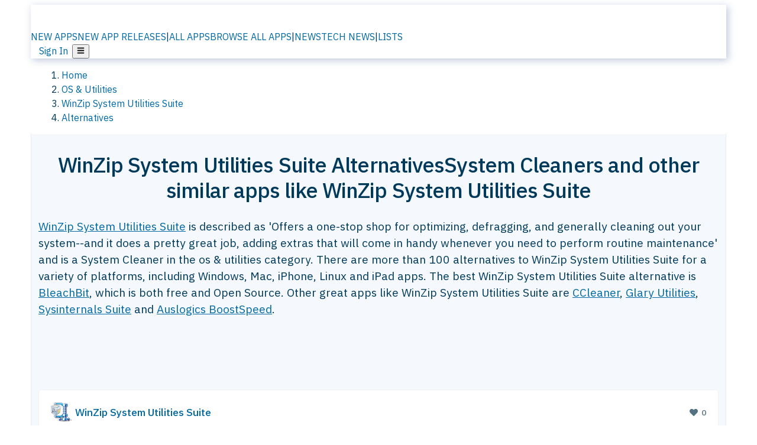

--- FILE ---
content_type: text/html; charset=utf-8
request_url: https://alternativeto.net/software/winzip-system-utilities-suite/
body_size: 56661
content:
<!DOCTYPE html><html lang="en" class="ibm_plex_sans_54463062-module__ecCCkG__className"><head><meta charSet="utf-8"/><meta name="viewport" content="width=device-width, initial-scale=1, maximum-scale=1, user-scalable=0"/><meta name="viewport" content="width=device-width, initial-scale=1"/><link rel="preload" href="/static/logo.svg" as="image"/><link rel="preload" href="https://d4.alternativeto.net/MnfrGtOPi8BrJeV4cr5tYR4qd8FKCzlPNfz2FDnJ2A8/rs:fit:70:70:0/g:ce:0:0/exar:1/YWJzOi8vZGlzdC9pY29ucy93aW56aXAtc3lzdGVtLXV0aWxpdGllcy1zdWl0ZV8zMTU2NS5wbmc.png" as="image" fetchPriority="high"/><link rel="preload" as="image" imageSrcSet="https://d4.alternativeto.net/MnfrGtOPi8BrJeV4cr5tYR4qd8FKCzlPNfz2FDnJ2A8/rs:fit:70:70:0/g:ce:0:0/exar:1/YWJzOi8vZGlzdC9pY29ucy93aW56aXAtc3lzdGVtLXV0aWxpdGllcy1zdWl0ZV8zMTU2NS5wbmc.png 2x"/><link rel="preload" as="image" href="https://d4.alternativeto.net/f3ADT-LC5qYwTmx9orkeN_opaz3ln3J0nMn7j-Tf2zo/rs:fill:618:394:1/g:no:0:0/YWJzOi8vZGlzdC9zL2NsZWFubXlwY183ODA2MzJfZnVsbC5wbmc.jpg"/><link rel="stylesheet" href="/_next/static/chunks/ccfaf1859ddbd9af.css" data-precedence="next"/><link rel="stylesheet" href="/_next/static/chunks/ad652a1c2cab9ecb.css" data-precedence="next"/><link rel="stylesheet" href="/_next/static/chunks/42f7a110a083c6e5.css" data-precedence="next"/><link rel="stylesheet" href="/_next/static/chunks/87b8feda8683cda0.css" data-precedence="next"/><link rel="stylesheet" href="/_next/static/chunks/b1e2b37974c3d51d.css" data-precedence="next"/><link rel="stylesheet" href="/_next/static/chunks/a5994da14e48266b.css" data-precedence="next"/><link rel="preload" as="script" fetchPriority="low" href="/_next/static/chunks/d8de21169441f785.js"/><script src="/_next/static/chunks/bedb228ccc6d4474.js" async=""></script><script src="/_next/static/chunks/0578a83bd7997fb4.js" async=""></script><script src="/_next/static/chunks/968dcef7e9be7174.js" async=""></script><script src="/_next/static/chunks/608c8a9ab5f6edc1.js" async=""></script><script src="/_next/static/chunks/turbopack-bf699d37160c82cf.js" async=""></script><script src="/_next/static/chunks/5f3142d3839d23a7.js" async=""></script><script src="/_next/static/chunks/2cdb7b193a4c8f4d.js" async=""></script><script src="/_next/static/chunks/ea4e46393a89fea1.js" async=""></script><script src="/_next/static/chunks/b7f3e6fcc4086b27.js" async=""></script><script src="/_next/static/chunks/da2ee7ded4eea3f7.js" async=""></script><script src="/_next/static/chunks/79cf31564f609fd8.js" async=""></script><script src="/_next/static/chunks/b47d859bf85a836e.js" async=""></script><script src="/_next/static/chunks/2ba085bc4a8efbf9.js" async=""></script><script src="/_next/static/chunks/ecd70d1166816bd5.js" async=""></script><script src="/_next/static/chunks/5d3cb634fff6cbcf.js" async=""></script><script src="/_next/static/chunks/67a87b50e13d501f.js" async=""></script><script src="/_next/static/chunks/69b58a0022b4d37c.js" async=""></script><script src="/_next/static/chunks/fac24e77e82ea7ea.js" async=""></script><script src="/_next/static/chunks/26ce1049c5cec30e.js" async=""></script><script src="/_next/static/chunks/b7629207f8e096d2.js" async=""></script><script src="/_next/static/chunks/8f3cdde5d4c7608e.js" async=""></script><script src="/_next/static/chunks/2bad5da6e44e2a03.js" async=""></script><script src="/_next/static/chunks/61efc687f0f8dc04.js" async=""></script><script src="/_next/static/chunks/89857bdaf113f15c.js" async=""></script><script src="/_next/static/chunks/0e94f7e1d4cdc5ae.js" async=""></script><script src="/_next/static/chunks/59a66eda9f484c8c.js" async=""></script><script src="/_next/static/chunks/277cb752674c88ab.js" async=""></script><script src="/_next/static/chunks/73d03946b8f53f28.js" async=""></script><script src="/_next/static/chunks/88866eba834b0c46.js" async=""></script><link rel="preload" href="/static/error/A2_Error_Gray.png" as="image"/><link rel="preload" href="https://fundingchoicesmessages.google.com/i/pub-8332396259212490?ers=1" as="script"/><link rel="preload" href="https://www.googletagmanager.com/gtm.js?id=GTM-N56PL75" as="script"/><link rel="preload" href="/_next/static/chunks/05849c1490c51d3b.js" as="script" fetchPriority="low"/><meta name="next-size-adjust" content=""/><link rel="preconnect" href="https://www.googletagmanager.com"/><link rel="dns-prefetch" href="https://www.googletagmanager.com"/><link rel="dns-prefetch" href="https://d4.alternativeto.net"/><link rel="dns-prefetch" href="https://cdn.requestmetrics.com"/><link rel="dns-prefetch" href="https://cdn.apitiny.net"/><link rel="search" type="application/opensearchdescription+xml" href="/static/opensearch.xml" title="AlternativeTo"/><link rel="icon" href="/static/icons/a2/favicon.ico"/><link rel="icon" type="image/png" href="/static/icons/a2/favicon-32x32.png" sizes="32x32"/><link rel="icon" type="image/png" href="/static/icons/a2/favicon-16x16.png" sizes="16x16"/><link rel="mask-icon" href="/static/icons/a2/favicon.svg?v=1"/><link rel="manifest" href="/static/icons/a2/site.webmanifest"/><link rel="apple-touch-icon" href="/static/icons/a2/apple-touch-icon.png?v=1"/><link rel="apple-touch-icon" sizes="180x180" href="/static/icons/a2/apple-touch-icon.png?v=1"/><title>WinZip System Utilities Suite Alternatives: Top 12 System Cleaners &amp; Similar Apps | AlternativeTo</title><meta name="description" content="The best WinZip System Utilities Suite alternatives are BleachBit, CCleaner and Glary Utilities. Our crowd-sourced lists contains more than 100 apps similar to WinZip System Utilities Suite for Windows, Mac, iPhone, Linux and more."/><meta name="robots" content="index, follow, max-image-preview:large"/><link rel="canonical" href="https://alternativeto.net/software/winzip-system-utilities-suite/"/><link rel="alternate" type="application/atom+xml" title="News RSS Feed" href="https://feed.alternativeto.net/news/all/"/><link rel="alternate" type="application/atom+xml" title="New App Releases" href="https://feed.alternativeto.net/releases/all"/><meta property="og:title" content="WinZip System Utilities Suite Alternatives: Top 12 System Cleaners &amp; Similar Apps"/><meta property="og:description" content="The best WinZip System Utilities Suite alternatives are BleachBit, CCleaner and Glary Utilities. Our crowd-sourced lists contains more than 100 apps similar to WinZip System Utilities Suite for Windows, Mac, iPhone, Linux and more."/><meta property="og:url" content="https://alternativeto.net/software/winzip-system-utilities-suite/"/><meta property="og:site_name" content="AlternativeTo"/><meta property="og:locale" content="en_US"/><meta property="og:image" content="https://alternativeto.net/og/alternatives/winzip-system-utilities-suite.png"/><meta property="og:image:width" content="1200"/><meta property="og:image:height" content="630"/><meta property="og:image:alt" content="WinZip System Utilities Suite"/><meta property="og:type" content="website"/><meta name="twitter:card" content="summary_large_image"/><meta name="twitter:site" content="@AlternativeTo"/><meta name="twitter:title" content="WinZip System Utilities Suite Alternatives: Top 12 System Cleaners &amp; Similar Apps"/><meta name="twitter:description" content="The best WinZip System Utilities Suite alternatives are BleachBit, CCleaner and Glary Utilities. Our crowd-sourced lists contains more than 100 apps similar to WinZip System Utilities Suite for Windows, Mac, iPhone, Linux and more."/><meta name="twitter:image" content="https://alternativeto.net/og/alternatives/winzip-system-utilities-suite.png"/><meta name="twitter:image:width" content="1200"/><meta name="twitter:image:height" content="630"/><meta name="twitter:image:alt" content="WinZip System Utilities Suite"/><link rel="preload" as="image" href="https://d4.alternativeto.net/MnfrGtOPi8BrJeV4cr5tYR4qd8FKCzlPNfz2FDnJ2A8/rs:fit:70:70:0/g:ce:0:0/exar:1/YWJzOi8vZGlzdC9pY29ucy93aW56aXAtc3lzdGVtLXV0aWxpdGllcy1zdWl0ZV8zMTU2NS5wbmc.png" fetchPriority="high"/><link rel="preconnect" href="https://adservice.google.com"/><link rel="preconnect" href="https://googleads.g.doubleclick.net"/><link rel="preconnect" href="https://securepubads.g.doubleclick.net"/><link rel="preconnect" href="https://pagead2.googlesyndication.com"/><link rel="preconnect" href="https://tpc.googlesyndication.com"/><link rel="preconnect" href="https://www.gstatic.com"/><script id="consent-mode-defaults">
    window.dataLayer = window.dataLayer || [];
    function gtag(){dataLayer.push(arguments);} 

    // Default worldwide: allow basic analytics and ads (outside EEA/UK)
    gtag('consent', 'default', {
      ad_storage: 'granted',
      analytics_storage: 'granted',
      functionality_storage: 'granted',
      security_storage: 'granted',
      ad_user_data: 'granted',
      ad_personalization: 'granted',
      wait_for_update: 300
    });

    // Advanced consent mode signals
    gtag('set', 'url_passthrough', true);
    gtag('set', 'ads_data_redaction', true);

    // EEA + UK: require consent for ad-related purposes
    gtag('consent', 'default', {
      ad_storage: 'denied',
      ad_user_data: 'denied',
      ad_personalization: 'denied'
    }, {
      region: [
        'AT','BE','BG','HR','CY','CZ','DK','EE','FI','FR','DE','GR','HU','IE','IT','LV','LT','LU','MT','NL','PL','PT','RO','SK','SI','ES','SE','IS','LI','NO','UK'
      ]
    });
  </script><script src="/_next/static/chunks/a6dad97d9634a72d.js" noModule=""></script></head><body id="main-body"><noscript><iframe src="https://www.googletagmanager.com/ns.html?id=GTM-N56PL75" height="0" width="0" style="display:none;visibility:hidden"></iframe></noscript><style>#nprogress{pointer-events:none}#nprogress .bar{background:#29d;position:fixed;z-index:1600;top: 0;left:0;width:100%;height:3px}#nprogress .peg{display:block;position:absolute;right:0;width:100px;height:100%;box-shadow:0 0 10px #29d,0 0 5px #29d;opacity:1;-webkit-transform:rotate(3deg) translate(0px,-4px);-ms-transform:rotate(3deg) translate(0px,-4px);transform:rotate(3deg) translate(0px,-4px)}#nprogress .spinner{display:block;position:fixed;z-index:1600;top: 15px;right:15px}#nprogress .spinner-icon{width:18px;height:18px;box-sizing:border-box;border:2px solid transparent;border-top-color:#29d;border-left-color:#29d;border-radius:50%;-webkit-animation:nprogress-spinner 400ms linear infinite;animation:nprogress-spinner 400ms linear infinite}.nprogress-custom-parent{overflow:hidden;position:relative}.nprogress-custom-parent #nprogress .bar,.nprogress-custom-parent #nprogress .spinner{position:absolute}@-webkit-keyframes nprogress-spinner{0%{-webkit-transform:rotate(0deg)}100%{-webkit-transform:rotate(360deg)}}@keyframes nprogress-spinner{0%{transform:rotate(0deg)}100%{transform:rotate(360deg)}}</style><script>((a,b,c,d,e,f,g,h)=>{let i=document.documentElement,j=["light","dark"];function k(b){var c;(Array.isArray(a)?a:[a]).forEach(a=>{let c="class"===a,d=c&&f?e.map(a=>f[a]||a):e;c?(i.classList.remove(...d),i.classList.add(b)):i.setAttribute(a,b)}),c=b,h&&j.includes(c)&&(i.style.colorScheme=c)}if(d)k(d);else try{let a=localStorage.getItem(b)||c,d=g&&"system"===a?window.matchMedia("(prefers-color-scheme: dark)").matches?"dark":"light":a;k(d)}catch(a){}})("data-theme","theme","light",null,["light","dark"],null,false,true)</script><main id="mainContent" tabindex="-1" style="outline:none"><header class="flex justify-center sticky top-0 z-10 px-[calc(var(--bs-gutter-x)/2)] transition-all duration-200 linear " role="banner"><div class="w-full box-border flex bg-main-bg "><div data-testid="headerLinks" class="w-full xl:mt-4 xl:transition-all xl:duration-100 container wide-container"><div class="w-full bg-main-brand xl:rounded-t-2xl xl:rounded-2xl" style="box-shadow:3px 3px 12px rgba(90, 115, 163, 0.4)"><div class="grid grid-cols-[10%_58%_32%] md:grid-cols-[6%_48%_46%] lg:grid-cols-[22%_38%_40%] xl:grid-cols-[20%_36%_44%] gap-x-0 gap-y-0 items-center min-h-[58px] px-3 xl:px-3.5"><a class="!text-white/90 flex items-center hover:!text-white focus:!text-white focus:outline-none no-underline" title="Back to start page" href="/"><img alt="AlternativeTo Logo" loading="lazy" width="36" height="36" decoding="async" data-nimg="1" class="w-9 h-9" style="color:transparent" src="/static/a2_m.svg"/><img alt="AlternativeTo Logo Text" loading="lazy" width="168" height="0" decoding="async" data-nimg="1" class="hidden lg:block lg:w-[168px] lg:ml-2 h-auto" style="color:transparent" src="/static/logo-text.svg"/></a><span class="flex items-center justify-center leading-none"><nav class="flex items-center text-[82%] md:text-[84%] xl:text-[0.9em] mr-3"><a class="ml-1.5 !text-white/90 text-[0.9em] flex items-center bg-transparent border-none font-medium hover:!text-white focus:!text-white focus:outline-none max-w-[68px] md:max-w-none overflow-hidden text-ellipsis no-underline" href="/browse/new-apps/"><span class="md:hidden">NEW APPS</span><span class="hidden md:inline">NEW APP RELEASES</span></a><span class="ml-1.5 !text-white/90 text-[0.9em]">|</span><a class="ml-1.5 !text-white/90 text-[0.9em] flex items-center bg-transparent border-none font-medium hover:!text-white focus:!text-white focus:outline-none max-w-[68px] md:max-w-none overflow-hidden text-ellipsis no-underline" href="/browse/all/"><span class="md:hidden">ALL APPS</span><span class="hidden md:inline">BROWSE ALL APPS</span></a><span class="ml-1.5 !text-white/90 text-[0.9em]">|</span><a class="ml-1.5 !text-white/90 text-[0.9em] flex items-center bg-transparent border-none font-medium hover:!text-white focus:!text-white focus:outline-none max-w-[68px] md:max-w-none overflow-hidden text-ellipsis no-underline" href="/news/all/"><span class="md:hidden">NEWS</span><span class="hidden md:inline">TECH NEWS</span></a><span class="ml-1.5 !text-white/90 text-[0.9em] hidden xl:inline">|</span><a class="ml-1.5 !text-white/90 text-[0.9em] flex items-center bg-transparent border-none font-medium hover:!text-white focus:!text-white focus:outline-none max-w-[68px] md:max-w-none overflow-hidden text-ellipsis no-underline hidden xl:flex" href="/lists/">LISTS</a></nav></span><div class="flex justify-end items-center relative min-h-[40px] gap-2"><!--$!--><template data-dgst="BAILOUT_TO_CLIENT_SIDE_RENDERING"></template><!--/$--><span class="flex items-center [&amp;&gt;span]:ml-2 xl:[&amp;&gt;span]:ml-2 [&amp;_a]:!text-white/90 [&amp;_a]:font-medium [&amp;_a]:text-[0.9em] [&amp;_a:hover]:!text-white [&amp;_a]:no-underline [&amp;&gt;button]:ml-1 [&amp;&gt;button]:mr-1 xl:[&amp;&gt;button]:ml-2 xl:[&amp;&gt;button]:mr-2"><span class="HeaderUserMenu-module-scss-module__118e7q__authLinks"><a href="/api/auth/login">Sign In</a></span><span><button class="items-center font-medium rounded-md transition-all !leading-none flex p-0 bg-transparent text-brand-light8 relative text-[1.1em] hover:bg-transparent hover:[&amp;&gt;svg]:text-white w-full justify-center" aria-label="Open page menu"><svg stroke="currentColor" fill="currentColor" stroke-width="0" viewBox="0 0 448 512" height="1em" width="1em" xmlns="http://www.w3.org/2000/svg"><path d="M16 132h416c8.837 0 16-7.163 16-16V76c0-8.837-7.163-16-16-16H16C7.163 60 0 67.163 0 76v40c0 8.837 7.163 16 16 16zm0 160h416c8.837 0 16-7.163 16-16v-40c0-8.837-7.163-16-16-16H16c-8.837 0-16 7.163-16 16v40c0 8.837 7.163 16 16 16zm0 160h416c8.837 0 16-7.163 16-16v-40c0-8.837-7.163-16-16-16H16c-8.837 0-16 7.163-16 16v40c0 8.837 7.163 16 16 16z"></path></svg></button></span></span></div></div></div></div></div></header><script type="application/ld+json">{"@context":"https://schema.org","@type":"ItemList","name":"WinZip System Utilities Suite Alternatives","itemListOrder":"Descending","numberOfItems":12,"mainEntityOfPage":"https://alternativeto.net/software/winzip-system-utilities-suite/","itemListElement":[{"@type":"ListItem","position":1,"url":"https://alternativeto.net/software/bleachbit/about/","name":"BleachBit"},{"@type":"ListItem","position":2,"url":"https://alternativeto.net/software/ccleaner/about/","name":"CCleaner"},{"@type":"ListItem","position":3,"url":"https://alternativeto.net/software/glary-utilities/about/","name":"Glary Utilities"},{"@type":"ListItem","position":4,"url":"https://alternativeto.net/software/sysinternals-suite/about/","name":"Sysinternals Suite"},{"@type":"ListItem","position":5,"url":"https://alternativeto.net/software/auslogic-boostspeed/about/","name":"Auslogics BoostSpeed"},{"@type":"ListItem","position":6,"url":"https://alternativeto.net/software/avg-pc-tuneup/about/","name":"AVG PC TuneUp"},{"@type":"ListItem","position":7,"url":"https://alternativeto.net/software/ashampoo-winoptimizer/about/","name":"Ashampoo WinOptimizer"},{"@type":"ListItem","position":8,"url":"https://alternativeto.net/software/advanced-systemcare-free/about/","name":"Advanced SystemCare"},{"@type":"ListItem","position":9,"url":"https://alternativeto.net/software/winext-free/about/","name":"WinExt Free"},{"@type":"ListItem","position":10,"url":"https://alternativeto.net/software/system-mechanic/about/","name":"System Mechanic"},{"@type":"ListItem","position":11,"url":"https://alternativeto.net/software/windows-7-manager/about/","name":"Yamicsoft Windows Manager"},{"@type":"ListItem","position":12,"url":"https://alternativeto.net/software/wise-care-365/about/","name":"Wise Care 365"}]}</script><section class="container wide-container"><div class="bg-[var(--brandLight7)] py-[0.35em] !text-[var(--introBoxMeta)] border-r border-l border-[var(--gray200)]  wrapper"><div class="container"><nav aria-label="Breadcrumb" class="relative flex"><ol itemScope="" itemType="https://schema.org/BreadcrumbList"><li itemScope="" itemProp="itemListElement" itemType="https://schema.org/ListItem" class="inline mr-[0.3em] text-[0.85em] max-md:text-[0.8em] max-md:leading-[1.8em] after:content-[&#x27;►&#x27;] after:ml-[0.5em] after:text-[0.66em] after:relative after:-top-[1px] after:opacity-70 last:after:hidden [&amp;_a]:text-inherit"><a class="!text-[var(--introBoxMeta)]" title="Home" itemProp="item" href="/"><span itemProp="name">Home</span></a><meta itemProp="position" content="1"/></li><li itemScope="" itemProp="itemListElement" itemType="https://schema.org/ListItem" class="inline mr-[0.3em] text-[0.85em] max-md:text-[0.8em] max-md:leading-[1.8em] after:content-[&#x27;►&#x27;] after:ml-[0.5em] after:text-[0.66em] after:relative after:-top-[1px] after:opacity-70 last:after:hidden [&amp;_a]:text-inherit"><a title="OS &amp; Utilities" itemProp="item" class="!text-[var(--introBoxMeta)]" href="/category/utilities/"><span translate="no" itemProp="name">OS &amp; Utilities</span></a><meta itemProp="position" content="2"/></li><li itemScope="" itemProp="itemListElement" itemType="https://schema.org/ListItem" class="inline mr-[0.3em] text-[0.85em] max-md:text-[0.8em] max-md:leading-[1.8em] after:content-[&#x27;►&#x27;] after:ml-[0.5em] after:text-[0.66em] after:relative after:-top-[1px] after:opacity-70 last:after:hidden [&amp;_a]:text-inherit"><a title="WinZip System Utilities Suite" itemProp="item" class="!text-[var(--introBoxMeta)]" href="/software/winzip-system-utilities-suite/about/"><span translate="no" itemProp="name">WinZip System Utilities Suite</span></a><meta itemProp="position" content="3"/></li><li itemScope="" itemProp="itemListElement" itemType="https://schema.org/ListItem" class="inline mr-[0.3em] text-[0.85em] max-md:text-[0.8em] max-md:leading-[1.8em] after:content-[&#x27;►&#x27;] after:ml-[0.5em] after:text-[0.66em] after:relative after:-top-[1px] after:opacity-70 last:after:hidden [&amp;_a]:text-inherit"><a title="Alternatives" itemProp="item" class="!text-[var(--introBoxMeta)]" href="/software/winzip-system-utilities-suite/"><span translate="no" itemProp="name">Alternatives</span></a><meta itemProp="position" content="4"/></li></ol></nav></div></div><div data-testid="introWrapper" class="blue-box md:!rounded-b-2xl PageIntroWrapper-module-scss-module__zfX_Ia__wrapper  PageIntroWrapper-module-scss-module__zfX_Ia__noClouds "><div class="container"><div style="height:1px"></div></div><div class="container"> <div class="spacer-4"></div><div class="text-center mb-6 md:mb-8"><h1 translate="no" class="Heading-module-scss-module__br2CUG__h1 Heading-module-scss-module__br2CUG__center !text-center md:!text-[3em] md:!leading-[1.15]" style="font-size:2.25em;line-height:1.2;margin-bottom:0.5em">WinZip System Utilities Suite Alternatives<span class="block text-[0.54em] mt-0.5 font-medium md:font-normal">System Cleaners and other similar apps like WinZip System Utilities Suite</span></h1></div><div data-testid="app-intro" class="flex relative overflow-hidden"><header class="flex flex-row w-full"><div class="flex-1 min-w-0 pr-0 md:pr-4"><div class="intro-text"><div class="md_News"><p><a translate="no" href="/software/winzip-system-utilities-suite/about/">WinZip System Utilities Suite</a> is described as &#x27;Offers a one-stop shop for optimizing, defragging, and generally cleaning out your system--and it does a pretty great job, adding extras that will come in handy whenever you need to perform routine maintenance&#x27; and is a System Cleaner in the os &amp; utilities category. There are more than 100 alternatives to WinZip System Utilities Suite for a variety of platforms, including Windows, Mac, iPhone, Linux and iPad apps. The best WinZip System Utilities Suite alternative is <a translate="no" href="/software/bleachbit/about/">BleachBit</a>, which is both free and Open Source. Other great apps like WinZip System Utilities Suite are <a translate="no" href="/software/ccleaner/about/">CCleaner</a>, <a translate="no" href="/software/glary-utilities/about/">Glary Utilities</a>, <a translate="no" href="/software/sysinternals-suite/about/">Sysinternals Suite</a> and <a translate="no" href="/software/auslogic-boostspeed/about/">Auslogics BoostSpeed</a>.</p></div><div class="spacer-4"></div><div data-testid="adsense-wrapper" data-slot-id="3569664442" data-placement="AlternativeSmallATF1" class="flex items-center justify-center AdsenseAd-module-scss-module__6YBNDG__adSmallLeaderboard" style="background-color:transparent"><!--$!--><template data-dgst="BAILOUT_TO_CLIENT_SIDE_RENDERING"></template><!--/$--></div></div></div><aside class="hidden md:block ml-4 w-90 min-w-90 flex-shrink-0 mt-3" aria-label="App sidebar"><div class="AppItemBox-module-scss-module__tNDydG__miniApp appItemBox"><div class="AppItemBox-module-scss-module__tNDydG__iconName"><img data-testid="icon-WinZip System Utilities Suite" src="https://d4.alternativeto.net/J5AUWSqS34sx_L8sJIkjBCqjGUbigOOe6kxUstDqDxM/rs:fit:40:40:0/g:ce:0:0/exar:1/YWJzOi8vZGlzdC9pY29ucy93aW56aXAtc3lzdGVtLXV0aWxpdGllcy1zdWl0ZV8zMTU2NS5wbmc.png" alt="WinZip System Utilities Suite icon" style="margin-right:6px;aspect-ratio:1 / 1" srcSet="https://d4.alternativeto.net/MnfrGtOPi8BrJeV4cr5tYR4qd8FKCzlPNfz2FDnJ2A8/rs:fit:70:70:0/g:ce:0:0/exar:1/YWJzOi8vZGlzdC9pY29ucy93aW56aXAtc3lzdGVtLXV0aWxpdGllcy1zdWl0ZV8zMTU2NS5wbmc.png 2x" loading="eager" class="aspect-square w-[32px] h-[32px]"/><a translate="no" class="AppItemBox-module-scss-module__tNDydG__appNameSmall" href="/software/winzip-system-utilities-suite/about/">WinZip System Utilities Suite</a><div class="AppItemBox-module-scss-module__tNDydG__heart f-center"><svg stroke="currentColor" fill="currentColor" stroke-width="0" viewBox="0 0 512 512" height="1em" width="1em" xmlns="http://www.w3.org/2000/svg"><path d="M462.3 62.6C407.5 15.9 326 24.3 275.7 76.2L256 96.5l-19.7-20.3C186.1 24.3 104.5 15.9 49.7 62.6c-62.8 53.6-66.1 149.8-9.9 207.9l193.5 199.8c12.5 12.9 32.8 12.9 45.3 0l193.5-199.8c56.3-58.1 53-154.3-9.8-207.9z"></path></svg>  <!-- -->0</div></div><div class="spacer-1"></div><div class="BadgeRow-module-scss-module__o_ZNEq__badgeRow" style="max-height:30px"><div class="BadgeRow-module-scss-module__o_ZNEq__content"><ul class="flex gap-1 flex-wrap" data-testid="lp-row"><li class="list-none"><a class="inline-flex items-center rounded ring-1 ring-inset ring-black/[0.04] text-xs px-1.5 py-0.5 h-5 [&amp;&gt;svg]:mr-1 [&amp;&gt;svg]:text-[var(--introBoxMeta)] bg-[var(--brandLight3)] text-[var(--linkColor)] cursor-pointer" href="/category/utilities/cleaner/">System Cleaner</a></li><li class="list-none"><span class="inline-flex items-center rounded ring-1 ring-inset ring-black/[0.04] text-xs px-1.5 py-0.5 h-5 [&amp;&gt;svg]:mr-1 text-[var(--mainFg)] bg-[var(--gray200)] [&amp;&gt;svg]:text-[var(--mainFg)] cursor-default">Paid</span></li><li class="list-none"><span class="inline-flex items-center rounded ring-1 ring-inset ring-black/[0.04] text-xs px-1.5 py-0.5 h-5 [&amp;&gt;svg]:mr-1 text-[var(--mainFg)] bg-[var(--gray200)] [&amp;&gt;svg]:text-[var(--mainFg)] cursor-default">Proprietary<!-- --> </span></li></ul></div><ul style="left:0" class="BadgeRow-module-scss-module__o_ZNEq__expand"><li><span>...</span></li></ul></div><div class="AppItemBox-module-scss-module__tNDydG__desc meta"><div><p>WinZip System Utilities Suite offers a one-stop shop for optimizing, defragging, and generally cleaning out your system--and it does a pretty great job, adding extras that will come in handy whenever you need to perform...</p></div></div><div class="spacer-1"></div></div><div class="spacer-2"></div><a class="inline-flex items-center font-medium transition-all !leading-none text-lg py-3 px-4 rounded-xl bg-top-brand border border-top-brand !text-white hover:bg-top-brand/90 disabled:bg-top-brand/50 disabled:text-white w-full justify-center" href="/software/winzip-system-utilities-suite/about/" style="display:flex;align-items:center">More about <!-- -->WinZip System Utilities Suite<svg stroke="currentColor" fill="currentColor" stroke-width="0" viewBox="0 0 512 512" class="ml-2" height="1em" width="1em" xmlns="http://www.w3.org/2000/svg"><path d="M256 8c137 0 248 111 248 248S393 504 256 504 8 393 8 256 119 8 256 8zm113.9 231L234.4 103.5c-9.4-9.4-24.6-9.4-33.9 0l-17 17c-9.4 9.4-9.4 24.6 0 33.9L285.1 256 183.5 357.6c-9.4 9.4-9.4 24.6 0 33.9l17 17c9.4 9.4 24.6 9.4 33.9 0L369.9 273c9.4-9.4 9.4-24.6 0-34z"></path></svg></a></aside></header></div><div class="block md:hidden mt-[26px]"><a class="inline-flex items-center font-medium transition-all !leading-none text-lg py-3 px-4 rounded-xl bg-top-brand border border-top-brand !text-white hover:bg-top-brand/90 disabled:bg-top-brand/50 disabled:text-white w-full justify-center" href="/software/winzip-system-utilities-suite/about/" style="display:flex;align-items:center">More about <!-- -->WinZip System Utilities Suite<svg stroke="currentColor" fill="currentColor" stroke-width="0" viewBox="0 0 512 512" class="ml-2" height="1em" width="1em" xmlns="http://www.w3.org/2000/svg"><path d="M256 8c137 0 248 111 248 248S393 504 256 504 8 393 8 256 119 8 256 8zm113.9 231L234.4 103.5c-9.4-9.4-24.6-9.4-33.9 0l-17 17c-9.4 9.4-9.4 24.6 0 33.9L285.1 256 183.5 357.6c-9.4 9.4-9.4 24.6 0 33.9l17 17c9.4 9.4 24.6 9.4 33.9 0L369.9 273c9.4-9.4 9.4-24.6 0-34z"></path></svg></a></div><div class="my-6 flex gap-3 flex-col justify-between  lg:flex-row lg:items-center"><div class="flex items-center lg:min-w-[380px] justify-between"><div data-testid="sharebuttons" class="flex items-center"><a title="Share on Facebook" href="https://www.facebook.com/sharer/sharer.php?u=https://alternativeto.net/software/winzip-system-utilities-suite/" class="inline-flex justify-center items-center mr-2 h-9 w-9 bg-main-bg rounded-[50%] border border-gray-200 dark:border-gray-600 text-foreground text-base cursor-pointer" rel="noopener noreferrer nofollow"><svg stroke="currentColor" fill="currentColor" stroke-width="0" viewBox="0 0 512 512" color="#17A9FD" style="color:#17A9FD" height="1em" width="1em" xmlns="http://www.w3.org/2000/svg"><path d="M504 256C504 119 393 8 256 8S8 119 8 256c0 123.78 90.69 226.38 209.25 245V327.69h-63V256h63v-54.64c0-62.15 37-96.48 93.67-96.48 27.14 0 55.52 4.84 55.52 4.84v61h-31.28c-30.8 0-40.41 19.12-40.41 38.73V256h68.78l-11 71.69h-57.78V501C413.31 482.38 504 379.78 504 256z"></path></svg></a><a title="Share on X" target="_blank" rel="noopener noreferrer nofollow" href="https://twitter.com/intent/tweet?url=https://alternativeto.net/software/winzip-system-utilities-suite/&amp;text=WinZip%20System%20Utilities%20Suite%20Alternatives%3A%20Top%2012%20System%20Cleaners%20%26%20Similar%20Apps" class="inline-flex justify-center items-center mr-2 h-9 w-9 bg-main-bg rounded-[50%] border border-gray-200 dark:border-gray-600 text-foreground text-base cursor-pointer"><svg stroke="currentColor" fill="currentColor" stroke-width="0" viewBox="0 0 512 512" height="1em" width="1em" xmlns="http://www.w3.org/2000/svg"><path d="M389.2 48h70.6L305.6 224.2 487 464H345L233.7 318.6 106.5 464H35.8L200.7 275.5 26.8 48H172.4L272.9 180.9 389.2 48zM364.4 421.8h39.1L151.1 88h-42L364.4 421.8z"></path></svg></a><a href="https://www.reddit.com/submit?url=https://alternativeto.net/software/winzip-system-utilities-suite/&amp;title=WinZip%20System%20Utilities%20Suite%20Alternatives%3A%20Top%2012%20System%20Cleaners%20%26%20Similar%20Apps" title="Share on reddit" target="_blank" rel="noopener noreferrer nofollow" class="inline-flex justify-center items-center mr-2 h-9 w-9 bg-main-bg rounded-[50%] border border-gray-200 dark:border-gray-600 text-foreground text-base cursor-pointer"><svg stroke="currentColor" fill="currentColor" stroke-width="0" viewBox="0 0 512 512" color="#ff4500" style="color:#ff4500" height="1em" width="1em" xmlns="http://www.w3.org/2000/svg"><path d="M440.3 203.5c-15 0-28.2 6.2-37.9 15.9-35.7-24.7-83.8-40.6-137.1-42.3L293 52.3l88.2 19.8c0 21.6 17.6 39.2 39.2 39.2 22 0 39.7-18.1 39.7-39.7s-17.6-39.7-39.7-39.7c-15.4 0-28.7 9.3-35.3 22l-97.4-21.6c-4.9-1.3-9.7 2.2-11 7.1L246.3 177c-52.9 2.2-100.5 18.1-136.3 42.8-9.7-10.1-23.4-16.3-38.4-16.3-55.6 0-73.8 74.6-22.9 100.1-1.8 7.9-2.6 16.3-2.6 24.7 0 83.8 94.4 151.7 210.3 151.7 116.4 0 210.8-67.9 210.8-151.7 0-8.4-.9-17.2-3.1-25.1 49.9-25.6 31.5-99.7-23.8-99.7zM129.4 308.9c0-22 17.6-39.7 39.7-39.7 21.6 0 39.2 17.6 39.2 39.7 0 21.6-17.6 39.2-39.2 39.2-22 .1-39.7-17.6-39.7-39.2zm214.3 93.5c-36.4 36.4-139.1 36.4-175.5 0-4-3.5-4-9.7 0-13.7 3.5-3.5 9.7-3.5 13.2 0 27.8 28.5 120 29 149 0 3.5-3.5 9.7-3.5 13.2 0 4.1 4 4.1 10.2.1 13.7zm-.8-54.2c-21.6 0-39.2-17.6-39.2-39.2 0-22 17.6-39.7 39.2-39.7 22 0 39.7 17.6 39.7 39.7-.1 21.5-17.7 39.2-39.7 39.2z"></path></svg></a><div class="inline-flex justify-center items-center mr-2 h-9 w-9 bg-main-bg rounded-[50%] border border-gray-200 dark:border-gray-600 text-foreground text-base cursor-pointer"><svg stroke="currentColor" fill="currentColor" stroke-width="0" viewBox="0 0 512 512" data-testid="copyDirectLink" class="transitionDefault" style="cursor:pointer" height="1em" width="1em" xmlns="http://www.w3.org/2000/svg"><title>Copy a direct link to this comment to your clipboard</title><path d="M326.612 185.391c59.747 59.809 58.927 155.698.36 214.59-.11.12-.24.25-.36.37l-67.2 67.2c-59.27 59.27-155.699 59.262-214.96 0-59.27-59.26-59.27-155.7 0-214.96l37.106-37.106c9.84-9.84 26.786-3.3 27.294 10.606.648 17.722 3.826 35.527 9.69 52.721 1.986 5.822.567 12.262-3.783 16.612l-13.087 13.087c-28.026 28.026-28.905 73.66-1.155 101.96 28.024 28.579 74.086 28.749 102.325.51l67.2-67.19c28.191-28.191 28.073-73.757 0-101.83-3.701-3.694-7.429-6.564-10.341-8.569a16.037 16.037 0 0 1-6.947-12.606c-.396-10.567 3.348-21.456 11.698-29.806l21.054-21.055c5.521-5.521 14.182-6.199 20.584-1.731a152.482 152.482 0 0 1 20.522 17.197zM467.547 44.449c-59.261-59.262-155.69-59.27-214.96 0l-67.2 67.2c-.12.12-.25.25-.36.37-58.566 58.892-59.387 154.781.36 214.59a152.454 152.454 0 0 0 20.521 17.196c6.402 4.468 15.064 3.789 20.584-1.731l21.054-21.055c8.35-8.35 12.094-19.239 11.698-29.806a16.037 16.037 0 0 0-6.947-12.606c-2.912-2.005-6.64-4.875-10.341-8.569-28.073-28.073-28.191-73.639 0-101.83l67.2-67.19c28.239-28.239 74.3-28.069 102.325.51 27.75 28.3 26.872 73.934-1.155 101.96l-13.087 13.087c-4.35 4.35-5.769 10.79-3.783 16.612 5.864 17.194 9.042 34.999 9.69 52.721.509 13.906 17.454 20.446 27.294 10.606l37.106-37.106c59.271-59.259 59.271-155.699.001-214.959z"></path></svg></div></div><div style="flex-grow:1"></div><button title="Sign in to suggest alternatives" class="inline-flex items-center font-medium rounded-md transition-all !leading-none text-sm py-[8px] px-8 bg-cta-lightest border border-cta-light !text-cta-main hover:bg-cta-main hover:!text-main-bg disabled:bg-cta-lightest/50 disabled:border-cta-light/50 disabled:!text-cta-main/50 disabled:hover:bg-cta-lightest/50 disabled:hover:!text-cta-main/50 disabled:cursor-not-allowed" disabled=""><span style="display:inline-flex;align-items:center"><svg stroke="currentColor" fill="currentColor" stroke-width="0" viewBox="0 0 512 512" class="mr-2" height="1em" width="1em" xmlns="http://www.w3.org/2000/svg"><path d="M256 512A256 256 0 1 0 256 0a256 256 0 1 0 0 512zM232 344V280H168c-13.3 0-24-10.7-24-24s10.7-24 24-24h64V168c0-13.3 10.7-24 24-24s24 10.7 24 24v64h64c13.3 0 24 10.7 24 24s-10.7 24-24 24H280v64c0 13.3-10.7 24-24 24s-24-10.7-24-24z"></path></svg><span class="hidden md:block">Add </span>Alternatives</span></button></div><span class="meta">WinZip System Utilities Suite<!-- --> alternatives page was last updated<!-- --> <time data-testid="formatted-date" title="Thu Nov 25 2021 20:52:00 GMT+0000 (Coordinated Universal Time)" dateTime="2021-11-25T20:52:00.000Z">Nov 25, 2021</time></span></div></div></div><div></div><!--$!--><template data-dgst="BAILOUT_TO_CLIENT_SIDE_RENDERING"></template><div class="w-full"><nav class="sticky top-[58px] z-[5] border border-brand-light5 bg-brand-light7 px-2 sm:px-3 p-1 pb-2 pt-2 md:px-3 lg:top-0 xl:top-[69px] xl:rounded-xl mt-3 2xl:px-[100px]"><div class="flex flex-wrap lg:flex-nowrap lg:min-h-[46px] lg:gap-2 lg:items-center py-1.5 md:py-0 sm:py-1 w-full"><div class="relative flex w-full lg:w-auto lg:min-w-[200px] lg:flex-shrink-0 order-1 mb-2 lg:mb-0"><div class="flex items-center min-h-[30px] w-[60%] lg:w-auto gap-2"><div class="h-[26px] w-[26px] rounded-full bg-tab animate-pulse"></div><div class="h-[16px] flex-1 rounded bg-tab animate-pulse"></div></div></div><div class="w-full order-2 lg:flex-1 lg:min-w-0 flex justify-center items-center self-stretch"><div class="h-[34px] w-full rounded-full bg-tab animate-pulse"></div></div><div class="absolute md:static flex items-center text-[75%] lg:text-[85%] text-meta whitespace-nowrap right-2 top-2 md:right-auto md:top-auto lg:order-3 lg:min-w-[280px] lg:flex-shrink-0 lg:flex-grow-0 lg:justify-end lg:min-h-[30px] max-w-[calc(100%-1rem)] md:max-w-none gap-2"><div class="hidden lg:flex items-center gap-2"><div class="h-[28px] w-[60px] rounded bg-tab animate-pulse"></div></div><div class="flex items-center gap-2"><div class="h-[20px] w-[36px] rounded bg-tab animate-pulse"></div><div class="h-[20px] w-[60px] rounded bg-tab animate-pulse"></div></div></div></div></nav><div class="spacer-4"></div></div><!--/$--><section style="padding:4px" class="container" id="alternative-list" aria-labelledby="alternatives-heading" data-testid="alternative-list"><h2 id="alternatives-heading" class="sr-only">Alternatives list</h2><div style="min-height:280px"><div data-testid="adsense-wrapper" data-slot-id="9256377567" data-placement="AlternativeListATF2" class="flex items-center justify-center AdsenseAd-module-scss-module__6YBNDG__adLeaderboard" style="background-color:transparent"><!--$!--><template data-dgst="BAILOUT_TO_CLIENT_SIDE_RENDERING"></template><!--/$--></div></div><div class="spacer-8"></div><ol><li data-testid="item-bleachbit" id="item-d5ac118a-be35-48ff-8a1b-da69fca05fac" class="mb-6 md:mb-12"><article class="app-item-container"><div class="flex flex-col group/app-item" id="app-item-d5ac118a-be35-48ff-8a1b-da69fca05fac"><div class="flex flex-col relative bg-custom-gray50 border border-brand-light4 pb-2 rounded-t-[15px]"><div class="flex flex-col md:flex-row"><div class="flex flex-col md:flex-grow"><div class="flex flex-col md:flex-row"><div data-testid="app-header" class="hidden lg:block order-1 static pl-3 self-start mt-5"><a title="Learn more about BleachBit" translate="no" class="no-link-color" href="/software/bleachbit/about/"><div class="border border-brand-light4 rounded-[15px] leading-[0] aspect-square w-[150px] h-[150px] flex items-center justify-center"><img data-testid="icon-BleachBit" src="https://d4.alternativeto.net/lH6Ed04nkUNRGbIvbkStEbH3UP-z2pSF3h9CF7mr0TE/rs:fit:140:140:0/g:ce:0:0/exar:1/YWJzOi8vZGlzdC9pY29ucy9ibGVhY2hiaXRfNzg2MjQucG5n.png" alt="BleachBit icon" style="aspect-ratio:1 / 1" srcSet="https://d4.alternativeto.net/BVDmu_VBnmJzkYSa-U1JOV1j0o05WK4PZqmGJPxWkLo/rs:fit:280:280:0/g:ce:0:0/exar:1/YWJzOi8vZGlzdC9pY29ucy9ibGVhY2hiaXRfNzg2MjQucG5n.png 2x" loading="lazy" class="aspect-square rounded-[15px] w-[126px] h-[126px]"/></div></a></div><div class="order-3 self-start pt-0 p-2 pb-4 md:pb-0 grid gap-2 md:order-2 md:p-5 md:pr-5 md:flex-grow lg:grid-cols-[auto,1fr]"><div class="flex flex-col w-full gap-3"><div class="flex items-center gap-3"><div class="flex items-center lg:hidden"><a title="Learn more about BleachBit" translate="no" class="no-link-color" href="/software/bleachbit/about/"><div class="aspect-square"><img data-testid="icon-BleachBit" src="https://d4.alternativeto.net/ATf5NfEeuFR9YHdASfl98l7x6436QFulJ2mkufmKSZs/rs:fit:70:70:0/g:ce:0:0/exar:1/YWJzOi8vZGlzdC9pY29ucy9ibGVhY2hiaXRfNzg2MjQucG5n.png" alt="BleachBit icon" style="aspect-ratio:1 / 1" srcSet="https://d4.alternativeto.net/lH6Ed04nkUNRGbIvbkStEbH3UP-z2pSF3h9CF7mr0TE/rs:fit:140:140:0/g:ce:0:0/exar:1/YWJzOi8vZGlzdC9pY29ucy9ibGVhY2hiaXRfNzg2MjQucG5n.png 2x" loading="lazy" class="aspect-square w-[48px] md:w-[70px]"/></div></a></div><div class="min-w-[180px] md:min-w-0"><a title="Learn more about BleachBit" translate="no" class="no-link-color" href="/software/bleachbit/about/"><h2 translate="no" class="Heading-module-scss-module__br2CUG__h2 !text-2xl md:!text-3xl">BleachBit</h2></a></div><div id="like-button-container" class="flex-shrink-0 flex-grow ml-auto"><div class="ModernLikeButton-module-scss-module__xuujAq__likeWrapper"><span title="Like BleachBit" class="ModernLikeButton-module-scss-module__xuujAq__heart " role="button" tabindex="0" aria-pressed="false" aria-busy="false" aria-label="Like BleachBit"><span class="IconWithBorder-module-scss-module__RPCvxa__iconWithBorder IconWithBorder-module-scss-module__RPCvxa__text"><svg stroke="currentColor" fill="currentColor" stroke-width="0" viewBox="0 0 512 512" height="1em" width="1em" xmlns="http://www.w3.org/2000/svg"><path d="M458.4 64.3C400.6 15.7 311.3 23 256 79.3 200.7 23 111.4 15.6 53.6 64.3-21.6 127.6-10.6 230.8 43 285.5l175.4 178.7c10 10.2 23.4 15.9 37.6 15.9 14.3 0 27.6-5.6 37.6-15.8L469 285.6c53.5-54.7 64.7-157.9-10.6-221.3zm-23.6 187.5L259.4 430.5c-2.4 2.4-4.4 2.4-6.8 0L77.2 251.8c-36.5-37.2-43.9-107.6 7.3-150.7 38.9-32.7 98.9-27.8 136.5 10.5l35 35.7 35-35.7c37.8-38.5 97.8-43.2 136.5-10.6 51.1 43.1 43.5 113.9 7.3 150.8z"></path></svg><span> <!-- -->864 likes</span></span></span></div></div></div></div><div class="hidden sm:flex justify-end items-center"><div class="flex items-center gap-2"><div class="opacity-0 group-hover/app-item:opacity-100 transition-opacity duration-200"><span class="IconWithBorder-module-scss-module__RPCvxa__iconWithBorder IconWithBorder-module-scss-module__RPCvxa__small"><svg stroke="currentColor" fill="currentColor" stroke-width="0" viewBox="0 0 512 512" data-testid="copyDirectLink" class="transitionDefault" style="cursor:pointer" height="14px" width="14px" xmlns="http://www.w3.org/2000/svg"><title>Copy a direct link to this comment to your clipboard</title><path d="M326.612 185.391c59.747 59.809 58.927 155.698.36 214.59-.11.12-.24.25-.36.37l-67.2 67.2c-59.27 59.27-155.699 59.262-214.96 0-59.27-59.26-59.27-155.7 0-214.96l37.106-37.106c9.84-9.84 26.786-3.3 27.294 10.606.648 17.722 3.826 35.527 9.69 52.721 1.986 5.822.567 12.262-3.783 16.612l-13.087 13.087c-28.026 28.026-28.905 73.66-1.155 101.96 28.024 28.579 74.086 28.749 102.325.51l67.2-67.19c28.191-28.191 28.073-73.757 0-101.83-3.701-3.694-7.429-6.564-10.341-8.569a16.037 16.037 0 0 1-6.947-12.606c-.396-10.567 3.348-21.456 11.698-29.806l21.054-21.055c5.521-5.521 14.182-6.199 20.584-1.731a152.482 152.482 0 0 1 20.522 17.197zM467.547 44.449c-59.261-59.262-155.69-59.27-214.96 0l-67.2 67.2c-.12.12-.25.25-.36.37-58.566 58.892-59.387 154.781.36 214.59a152.454 152.454 0 0 0 20.521 17.196c6.402 4.468 15.064 3.789 20.584-1.731l21.054-21.055c8.35-8.35 12.094-19.239 11.698-29.806a16.037 16.037 0 0 0-6.947-12.606c-2.912-2.005-6.64-4.875-10.341-8.569-28.073-28.073-28.191-73.639 0-101.83l67.2-67.19c28.239-28.239 74.3-28.069 102.325.51 27.75 28.3 26.872 73.934-1.155 101.96l-13.087 13.087c-4.35 4.35-5.769 10.79-3.783 16.612 5.864 17.194 9.042 34.999 9.69 52.721.509 13.906 17.454 20.446 27.294 10.606l37.106-37.106c59.271-59.259 59.271-155.699.001-214.959z"></path></svg></span></div></div></div><div class="col-span-2 overflow-hidden" id="app-description"><div class="md_Desc"><p>BleachBit deletes unnecessary files such as cache and cookies to enhance privacy and disk space efficiency on Linux and Windows. It supports numerous applications including web browsers, office suites, and multimedia tools.</p></div></div><a class="meta-medium !underline" href="/software/bleachbit/">156<!-- --> <!-- -->BleachBit<!-- --> alternatives</a></div></div><div id="expanded-badge-row" class="flex px-2 md:px-5 py-3"><div class="grid grid-cols-2 gap-x-2 gap-y-2 md:flex md:flex-row md:flex-wrap md:gap-x-10 grow"><div class="min-w-0 col-span-2 md:col-span-1"><h4 translate="no" class="Heading-module-scss-module__br2CUG__h4 Heading-module-scss-module__br2CUG__metaHeading !text-[0.70em]">Cost / License</h4><ul class="flex gap-1 flex-wrap md:!flex-nowrap"><li class="list-none"><span class="inline-flex items-center rounded ring-1 ring-inset ring-black/[0.04] text-xs px-2 py-0.5 h-5 lg:text-sm lg:px-2.5 lg:h-6 [&amp;&gt;svg]:mr-1 text-[var(--positiveGreenerDark)] bg-[var(--positiveGreenerLight)] [&amp;&gt;svg]:text-[var(--positiveGreener)] cursor-default md:whitespace-nowrap">Free</span></li><li class="list-none"><span class="inline-flex items-center rounded ring-1 ring-inset ring-black/[0.04] text-xs px-2 py-0.5 h-5 lg:text-sm lg:px-2.5 lg:h-6 [&amp;&gt;svg]:mr-1 text-[var(--positiveGreenerDark)] bg-[var(--positiveGreenerLight)] [&amp;&gt;svg]:text-[var(--positiveGreener)] cursor-default md:whitespace-nowrap">Open Source<!-- --> <!-- -->(<a href="https://choosealicense.com/licenses/gpl-3.0/" target="_blank" rel="noreferrer">GPL-3.0</a>)</span></li></ul></div><div class="min-w-0"><h4 translate="no" class="Heading-module-scss-module__br2CUG__h4 Heading-module-scss-module__br2CUG__metaHeading !text-[0.70em]">Application <!-- -->types</h4><ul class="flex gap-1 flex-wrap md:!flex-nowrap"><li class="list-none"><a class="inline-flex items-center rounded ring-1 ring-inset ring-black/[0.04] text-xs px-2 py-0.5 h-5 lg:text-sm lg:px-2.5 lg:h-6 [&amp;&gt;svg]:mr-1 [&amp;&gt;svg]:text-[var(--introBoxMeta)] bg-[var(--brandLight3)] text-[var(--linkColor)] cursor-pointer md:whitespace-nowrap" href="/category/utilities/cleaner/">System Cleaner</a></li><li class="list-none"><a class="inline-flex items-center rounded ring-1 ring-inset ring-black/[0.04] text-xs px-2 py-0.5 h-5 lg:text-sm lg:px-2.5 lg:h-6 [&amp;&gt;svg]:mr-1 [&amp;&gt;svg]:text-[var(--introBoxMeta)] bg-[var(--brandLight3)] text-[var(--linkColor)] cursor-pointer md:whitespace-nowrap" href="/category/system-and-hardware/disk-usage-analysis/">Disk Usage Analyzer</a></li></ul></div><div class="whitespace-nowrap hidden md:block"><h4 translate="no" class="Heading-module-scss-module__br2CUG__h4 Heading-module-scss-module__br2CUG__metaHeading !text-[0.70em]">Origin</h4><ul class="flex gap-1 flex-nowrap !flex-nowrap"><li class="list-none"><span class="rounded ring-1 ring-inset ring-black/[0.04] text-xs px-2 py-0.5 h-5 lg:text-sm lg:px-2.5 lg:h-6 bg-[var(--gray150)] text-[var(--mainFg)] [&amp;&gt;svg]:mr-1 [&amp;&gt;svg]:text-[var(--introBoxMeta)] cursor-default flex items-center gap-2"><img src="https://cdnjs.cloudflare.com/ajax/libs/flag-icon-css/3.5.0/flags/4x3/us.svg" alt="US flag" width="16" height="12" class="inline-block align-middle  " loading="lazy" style="image-rendering:auto;vertical-align:middle"/>United States</span></li></ul></div><div class="grow col-span-2 md:col-span-1"><h4 translate="no" class="Heading-module-scss-module__br2CUG__h4 Heading-module-scss-module__br2CUG__metaHeading !text-[0.70em]">Platforms</h4><ul class="flex gap-1 flex-wrap" data-testid="platform-row"><li class="list-none"><span class="inline-flex items-center rounded ring-1 ring-inset ring-black/[0.04] text-xs px-2 py-0.5 h-5 lg:text-sm lg:px-2.5 lg:h-6 bg-[var(--gray150)] text-[var(--mainFg)] [&amp;&gt;svg]:mr-1 [&amp;&gt;svg]:text-[var(--introBoxMeta)] cursor-default">Mac</span></li><li class="list-none"><span class="inline-flex items-center rounded ring-1 ring-inset ring-black/[0.04] text-xs px-2 py-0.5 h-5 lg:text-sm lg:px-2.5 lg:h-6 bg-[var(--gray150)] text-[var(--mainFg)] [&amp;&gt;svg]:mr-1 [&amp;&gt;svg]:text-[var(--introBoxMeta)] cursor-default">Windows</span></li><li class="list-none"><span class="inline-flex items-center rounded ring-1 ring-inset ring-black/[0.04] text-xs px-2 py-0.5 h-5 lg:text-sm lg:px-2.5 lg:h-6 bg-[var(--gray150)] text-[var(--mainFg)] [&amp;&gt;svg]:mr-1 [&amp;&gt;svg]:text-[var(--introBoxMeta)] cursor-default">Linux</span></li><li class="list-none"><span class="inline-flex items-center rounded ring-1 ring-inset ring-black/[0.04] text-xs px-2 py-0.5 h-5 lg:text-sm lg:px-2.5 lg:h-6 bg-[var(--gray150)] text-[var(--mainFg)] [&amp;&gt;svg]:mr-1 [&amp;&gt;svg]:text-[var(--introBoxMeta)] cursor-default">Blackberry</span></li><li class="list-none"><span class="inline-flex items-center rounded ring-1 ring-inset ring-black/[0.04] text-xs px-2 py-0.5 h-5 lg:text-sm lg:px-2.5 lg:h-6 bg-[var(--gray150)] text-[var(--mainFg)] [&amp;&gt;svg]:mr-1 [&amp;&gt;svg]:text-[var(--introBoxMeta)] cursor-default">PortableApps.com</span></li><li class="list-none"><span class="inline-flex items-center rounded ring-1 ring-inset ring-black/[0.04] text-xs px-2 py-0.5 h-5 lg:text-sm lg:px-2.5 lg:h-6 bg-[var(--gray150)] text-[var(--mainFg)] [&amp;&gt;svg]:mr-1 [&amp;&gt;svg]:text-[var(--introBoxMeta)] cursor-default">Flathub</span></li></ul></div></div></div></div><div class="order-[-1] md:order-3 relative h-auto min-h-[212px] justify-center p-0 md:p-2 md:min-h-[197px] md:self-start"><div data-testid="image-collection-modern-hero" class="ImageCollection-modern-module-scss-module__jR_llq__thumbnailWrapper" data-screenshot-count="1"><div class="ImageCollection-modern-module-scss-module__jR_llq__thumbnail ImageCollection-modern-module-scss-module__jR_llq__small ImageCollection-modern-module-scss-module__jR_llq__landscape"><div title="BleachBit 1.9.3 on Windows 10 showing Firefox preview" role="button" tabindex="0" aria-label="Open image in lightbox"><img src="https://d4.alternativeto.net/twAWdL9T_pjLdNmYlLEEWlB_GQYcQziFQAaIT-WbHGU/rs:fill:309:197:1/g:no:0:0/YWJzOi8vZGlzdC9zL2JsZWFjaGJpdF82MjA0OTdfZnVsbC5wbmc.jpg" alt="BleachBit 1.9.3 on Windows 10 showing Firefox preview" srcSet="https://d4.alternativeto.net/nH2H4p9FeY8_8-mK_favwV0s6F38DwPPmBDH4PGucxU/rs:fill:618:394:1/g:no:0:0/YWJzOi8vZGlzdC9zL2JsZWFjaGJpdF82MjA0OTdfZnVsbC5wbmc.jpg 1.5x,https://d4.alternativeto.net/nH2H4p9FeY8_8-mK_favwV0s6F38DwPPmBDH4PGucxU/rs:fill:618:394:1/g:no:0:0/YWJzOi8vZGlzdC9zL2JsZWFjaGJpdF82MjA0OTdfZnVsbC5wbmc.jpg 2x" loading="lazy" class="ImageCollectionImage-module-scss-module__xq82wq__fill"/><span role="button" tabindex="0" aria-label="Expand image" class="ImageCollection-modern-module-scss-module__jR_llq__expandImage"><svg stroke="currentColor" fill="currentColor" stroke-width="0" viewBox="0 0 448 512" color="#000" style="color:#000" height="16" width="16" xmlns="http://www.w3.org/2000/svg"><path d="M212.686 315.314L120 408l32.922 31.029c15.12 15.12 4.412 40.971-16.97 40.971h-112C10.697 480 0 469.255 0 456V344c0-21.382 25.803-32.09 40.922-16.971L72 360l92.686-92.686c6.248-6.248 16.379-6.248 22.627 0l25.373 25.373c6.249 6.248 6.249 16.378 0 22.627zm22.628-118.628L328 104l-32.922-31.029C279.958 57.851 290.666 32 312.048 32h112C437.303 32 448 42.745 448 56v112c0 21.382-25.803 32.09-40.922 16.971L376 152l-92.686 92.686c-6.248 6.248-16.379 6.248-22.627 0l-25.373-25.373c-6.249-6.248-6.249-16.378 0-22.627z"></path></svg></span></div></div></div><div id="expanded-thumbnails-row"><div data-testid="image-collection-modern-thumbnail" class="ImageCollection-modern-module-scss-module__jR_llq__thumbnailWrapper" data-screenshot-count="2"><div class="ImageCollection-modern-module-scss-module__jR_llq__thumbnail ImageCollection-modern-module-scss-module__jR_llq__smaller"><div title="BleachBit 1.9.3 on Windows 10 showing the Preferences dialog" role="button" tabindex="0" aria-label="Open image in lightbox"><img src="https://d4.alternativeto.net/GvzAyk_esnOr1cSiwIk6oJNngU-CQwL0FustmnUNxrs/rs:fill:309:197:1/g:no:0:0/YWJzOi8vZGlzdC9zL2JsZWFjaGJpdF8yMDgzNTRfZnVsbC5wbmc.jpg" alt="BleachBit 1.9.3 on Windows 10 showing the Preferences dialog" style="width:95px;height:64px" srcSet="https://d4.alternativeto.net/r0glq7dvIxCsN0YXmDdHkcaw0oLOkA_yagD6YRidmyg/rs:fill:618:394:1/g:no:0:0/YWJzOi8vZGlzdC9zL2JsZWFjaGJpdF8yMDgzNTRfZnVsbC5wbmc.jpg 1.5x,https://d4.alternativeto.net/r0glq7dvIxCsN0YXmDdHkcaw0oLOkA_yagD6YRidmyg/rs:fill:618:394:1/g:no:0:0/YWJzOi8vZGlzdC9zL2JsZWFjaGJpdF8yMDgzNTRfZnVsbC5wbmc.jpg 2x" loading="lazy"/><span role="button" tabindex="0" aria-label="Expand image" class="ImageCollection-modern-module-scss-module__jR_llq__expandImage"><svg stroke="currentColor" fill="currentColor" stroke-width="0" viewBox="0 0 448 512" color="#000" style="color:#000" height="16" width="16" xmlns="http://www.w3.org/2000/svg"><path d="M212.686 315.314L120 408l32.922 31.029c15.12 15.12 4.412 40.971-16.97 40.971h-112C10.697 480 0 469.255 0 456V344c0-21.382 25.803-32.09 40.922-16.971L72 360l92.686-92.686c6.248-6.248 16.379-6.248 22.627 0l25.373 25.373c6.249 6.248 6.249 16.378 0 22.627zm22.628-118.628L328 104l-32.922-31.029C279.958 57.851 290.666 32 312.048 32h112C437.303 32 448 42.745 448 56v112c0 21.382-25.803 32.09-40.922 16.971L376 152l-92.686 92.686c-6.248 6.248-16.379 6.248-22.627 0l-25.373-25.373c-6.249-6.248-6.249-16.378 0-22.627z"></path></svg></span></div><div title="BleachBit 0.8.2 on Ubuntu 10.10 (Kurdish translation)" role="button" tabindex="0" aria-label="Open image in lightbox"><img src="https://d4.alternativeto.net/M2csiQmG1aFicxVLS-XcYHM9snczxYhxr6ufQWymqnA/rs:fill:309:197:1/g:no:0:0/YWJzOi8vZGlzdC9zL2Q1YWMxMThhLWJlMzUtNDhmZi04YTFiLWRhNjlmY2EwNWZhY18xX2Z1bGwucG5n.jpg" alt="BleachBit 0.8.2 on Ubuntu 10.10 (Kurdish translation)" style="width:95px;height:64px" srcSet="https://d4.alternativeto.net/_t94GTTJ3AwC2FxGdQW5VSzJHNpegwy7mZDuTUcBlRE/rs:fill:618:394:1/g:no:0:0/YWJzOi8vZGlzdC9zL2Q1YWMxMThhLWJlMzUtNDhmZi04YTFiLWRhNjlmY2EwNWZhY18xX2Z1bGwucG5n.jpg 1.5x,https://d4.alternativeto.net/_t94GTTJ3AwC2FxGdQW5VSzJHNpegwy7mZDuTUcBlRE/rs:fill:618:394:1/g:no:0:0/YWJzOi8vZGlzdC9zL2Q1YWMxMThhLWJlMzUtNDhmZi04YTFiLWRhNjlmY2EwNWZhY18xX2Z1bGwucG5n.jpg 2x" loading="lazy"/><span role="button" tabindex="0" aria-label="Expand image" class="ImageCollection-modern-module-scss-module__jR_llq__expandImage"><svg stroke="currentColor" fill="currentColor" stroke-width="0" viewBox="0 0 448 512" color="#000" style="color:#000" height="16" width="16" xmlns="http://www.w3.org/2000/svg"><path d="M212.686 315.314L120 408l32.922 31.029c15.12 15.12 4.412 40.971-16.97 40.971h-112C10.697 480 0 469.255 0 456V344c0-21.382 25.803-32.09 40.922-16.971L72 360l92.686-92.686c6.248-6.248 16.379-6.248 22.627 0l25.373 25.373c6.249 6.248 6.249 16.378 0 22.627zm22.628-118.628L328 104l-32.922-31.029C279.958 57.851 290.666 32 312.048 32h112C437.303 32 448 42.745 448 56v112c0 21.382-25.803 32.09-40.922 16.971L376 152l-92.686 92.686c-6.248 6.248-16.379 6.248-22.627 0l-25.373-25.373c-6.249-6.248-6.249-16.378 0-22.627z"></path></svg></span></div></div><div data-testid="no-screens" class="ImageCollection-modern-module-scss-module__jR_llq__thumbnail  ImageCollection-modern-module-scss-module__jR_llq__noScreens ImageCollection-modern-module-scss-module__jR_llq__smaller"><div class="NoScreenshot-module-scss-module__ZHD1_W__noScreenshot undefined" title="You must be logged in to suggest screenshots"><svg stroke="currentColor" fill="currentColor" stroke-width="0" viewBox="0 0 24 24" height="1em" width="1em" xmlns="http://www.w3.org/2000/svg"><path d="M4 5h13v7h2V5c0-1.103-.897-2-2-2H4c-1.103 0-2 .897-2 2v12c0 1.103.897 2 2 2h8v-2H4V5z"></path><path d="m8 11-3 4h11l-4-6-3 4z"></path><path d="M19 14h-2v3h-3v2h3v3h2v-3h3v-2h-3z"></path></svg><span></span></div></div></div><div class="mt-4 hidden md:block"><a title="Learn more about BleachBit" translate="no" class="no-link-color" href="/software/bleachbit/about/"><button class="font-medium rounded-md transition-all !leading-none text-sm py-[8px] px-8 bg-transparent border border-gray-200 dark:border-gray-700 hover:border-gray-300 w-full justify-center flex items-center">More about<!-- --> <!-- -->BleachBit<!-- -->  <svg stroke="currentColor" fill="currentColor" stroke-width="0" viewBox="0 0 512 512" height="1em" width="1em" xmlns="http://www.w3.org/2000/svg"><path d="M256 8c137 0 248 111 248 248S393 504 256 504 8 393 8 256 119 8 256 8zm113.9 231L234.4 103.5c-9.4-9.4-24.6-9.4-33.9 0l-17 17c-9.4 9.4-9.4 24.6 0 33.9L285.1 256 183.5 357.6c-9.4 9.4-9.4 24.6 0 33.9l17 17c9.4 9.4 24.6 9.4 33.9 0L369.9 273c9.4-9.4 9.4-24.6 0-34z"></path></svg></button></a></div></div></div></div></div><div class="bg-brand-light10 border border-t-0 border-brand-light4 px-5 py-2 expand-bar relative"><div class="flex flex-row items-center relative"><div class="flex flex-grow flex-row justify-center md:justify-start md:mb-0 min-w-0"><div class="flex flex-wrap items-center w-full justify-start gap-2 md:mb-0 min-h-[40px]"><div class="hidden md:flex md:relative mr-2"><img data-testid="icon-BleachBit" alt="BleachBit icon" style="aspect-ratio:1 / 1" srcSet="https://d4.alternativeto.net/ATf5NfEeuFR9YHdASfl98l7x6436QFulJ2mkufmKSZs/rs:fit:70:70:0/g:ce:0:0/exar:1/YWJzOi8vZGlzdC9pY29ucy9ibGVhY2hiaXRfNzg2MjQucG5n.png 2x" loading="lazy" class="aspect-square relative top-0 left-0 z-1 bg-[var(--mainBg)] border border-[#E6EBF8] w-[24px] h-[24px] rounded-[50%]"/><img data-testid="icon-WinZip System Utilities Suite" src="https://d4.alternativeto.net/J5AUWSqS34sx_L8sJIkjBCqjGUbigOOe6kxUstDqDxM/rs:fit:40:40:0/g:ce:0:0/exar:1/YWJzOi8vZGlzdC9pY29ucy93aW56aXAtc3lzdGVtLXV0aWxpdGllcy1zdWl0ZV8zMTU2NS5wbmc.png" alt="WinZip System Utilities Suite Icon" style="aspect-ratio:1 / 1" srcSet="https://d4.alternativeto.net/MnfrGtOPi8BrJeV4cr5tYR4qd8FKCzlPNfz2FDnJ2A8/rs:fit:70:70:0/g:ce:0:0/exar:1/YWJzOi8vZGlzdC9pY29ucy93aW56aXAtc3lzdGVtLXV0aWxpdGllcy1zdWl0ZV8zMTU2NS5wbmc.png 2x" loading="lazy" class="aspect-square relative top-0 -left-[7px] z-0 bg-[var(--mainBg)] border border-[#E6EBF8] w-[24px] h-[24px] rounded-[50%]"/></div><div class="flex justify-center md:justify-start"><div class="my-auto flex items-center text-meta-light font-normal text-main-fg flex-row"><span class="text-meta text-sm hidden md:block mr-3"><span>Is<!-- --> <strong>BleachBit</strong> <!-- -->a good alternative<span class="hidden md:inline"> to <!-- -->WinZip System Utilities Suite</span>?</span></span><div data-role="v-up" title="I think BleachBit is a good alternative to WinZip System Utilities Suite!" class="cursor-pointer px-0.5 text-meta-light transition-colors hover:text-positive-greener" role="button" tabindex="0" aria-pressed="false"><span class="IconWithBorder-module-scss-module__RPCvxa__iconWithBorder IconWithBorder-module-scss-module__RPCvxa__positive"><svg stroke="currentColor" fill="currentColor" stroke-width="0" viewBox="0 0 512 512" height="14" width="14" xmlns="http://www.w3.org/2000/svg"><path d="M104 224H24c-13.255 0-24 10.745-24 24v240c0 13.255 10.745 24 24 24h80c13.255 0 24-10.745 24-24V248c0-13.255-10.745-24-24-24zM64 472c-13.255 0-24-10.745-24-24s10.745-24 24-24 24 10.745 24 24-10.745 24-24 24zM384 81.452c0 42.416-25.97 66.208-33.277 94.548h101.723c33.397 0 59.397 27.746 59.553 58.098.084 17.938-7.546 37.249-19.439 49.197l-.11.11c9.836 23.337 8.237 56.037-9.308 79.469 8.681 25.895-.069 57.704-16.382 74.757 4.298 17.598 2.244 32.575-6.148 44.632C440.202 511.587 389.616 512 346.839 512l-2.845-.001c-48.287-.017-87.806-17.598-119.56-31.725-15.957-7.099-36.821-15.887-52.651-16.178-6.54-.12-11.783-5.457-11.783-11.998v-213.77c0-3.2 1.282-6.271 3.558-8.521 39.614-39.144 56.648-80.587 89.117-113.111 14.804-14.832 20.188-37.236 25.393-58.902C282.515 39.293 291.817 0 312 0c24 0 72 8 72 81.452z"></path></svg></span></div><span> </span><div data-role="v-down" title="I do not think BleachBit is a good alternative to WinZip System Utilities Suite" class="cursor-pointer px-0.5 text-meta-light transition-colors hover:text-danger" role="button" tabindex="0" aria-pressed="false"><span class="IconWithBorder-module-scss-module__RPCvxa__iconWithBorder IconWithBorder-module-scss-module__RPCvxa__negative"><svg stroke="currentColor" fill="currentColor" stroke-width="0" viewBox="0 0 512 512" height="14" width="14" xmlns="http://www.w3.org/2000/svg"><path d="M0 56v240c0 13.255 10.745 24 24 24h80c13.255 0 24-10.745 24-24V56c0-13.255-10.745-24-24-24H24C10.745 32 0 42.745 0 56zm40 200c0-13.255 10.745-24 24-24s24 10.745 24 24-10.745 24-24 24-24-10.745-24-24zm272 256c-20.183 0-29.485-39.293-33.931-57.795-5.206-21.666-10.589-44.07-25.393-58.902-32.469-32.524-49.503-73.967-89.117-113.111a11.98 11.98 0 0 1-3.558-8.521V59.901c0-6.541 5.243-11.878 11.783-11.998 15.831-.29 36.694-9.079 52.651-16.178C256.189 17.598 295.709.017 343.995 0h2.844c42.777 0 93.363.413 113.774 29.737 8.392 12.057 10.446 27.034 6.148 44.632 16.312 17.053 25.063 48.863 16.382 74.757 17.544 23.432 19.143 56.132 9.308 79.469l.11.11c11.893 11.949 19.523 31.259 19.439 49.197-.156 30.352-26.157 58.098-59.553 58.098H350.723C358.03 364.34 384 388.132 384 430.548 384 504 336 512 312 512z"></path></svg></span></div></div></div></div></div><div class="absolute right-2 top-1/2 -translate-y-1/2 md:static md:translate-y-0 md:top-auto md:right-auto md:self-center md:ml-2 flex-shrink-0"><button data-testid="app-item-expander" class="flex items-center gap-1 hover:text-meta transition-colors" aria-expanded="true" data-expanded="true" data-item-id="d5ac118a-be35-48ff-8a1b-da69fca05fac"><span class="text-sm hidden md:block">Collapse</span><span class="IconWithBorder-module-scss-module__RPCvxa__iconWithBorder IconWithBorder-module-scss-module__RPCvxa__smaller IconWithBorder-module-scss-module__RPCvxa__round"><svg stroke="currentColor" fill="currentColor" stroke-width="0" viewBox="0 0 448 512" class="text-blue-700" height="10" width="10" xmlns="http://www.w3.org/2000/svg"><path d="M240.971 130.524l194.343 194.343c9.373 9.373 9.373 24.569 0 33.941l-22.667 22.667c-9.357 9.357-24.522 9.375-33.901.04L224 227.495 69.255 381.516c-9.379 9.335-24.544 9.317-33.901-.04l-22.667-22.667c-9.373-9.373-9.373-24.569 0-33.941L207.03 130.525c9.372-9.373 24.568-9.373 33.941-.001z"></path></svg></span></button></div></div></div><div class="bg-custom-gray50 border border-t-0 border-brand-light4 rounded-b-[15px] px-2 py-2 md:px-5 md:py-5 mt-0" id="app-expandable-content-below"><div id="inner-vs-box" class="flex flex-col md:flex-row md:justify-between mt-2 mb-2 gap-3 md:gap-[62px]"><div class="order-1 md:order-2"><ul class="grid grid-cols-1 md:grid-cols-2 gap-3 md:gap-4 overflow-hidden"><li class="flex items-center gap-3 bg-white dark:bg-gray-800 rounded-lg p-2 md:p-3 shadow-xs border border-gray-100 dark:border-gray-700 overflow-hidden min-w-0"><span class="flex-shrink-0"><span class="flex items-center justify-center w-8 h-8 rounded-full bg-blue-50 dark:bg-blue-900/20 border border-blue-200 dark:border-blue-800"><svg stroke="currentColor" fill="currentColor" stroke-width="0" viewBox="0 0 576 512" class="text-blue-500 dark:text-blue-400 text-sm" height="1em" width="1em" xmlns="http://www.w3.org/2000/svg"><path d="M552 64H448V24c0-13.3-10.7-24-24-24H152c-13.3 0-24 10.7-24 24v40H24C10.7 64 0 74.7 0 88v56c0 35.7 22.5 72.4 61.9 100.7 31.5 22.7 69.8 37.1 110 41.7C203.3 338.5 240 360 240 360v72h-48c-35.3 0-64 20.7-64 56v12c0 6.6 5.4 12 12 12h296c6.6 0 12-5.4 12-12v-12c0-35.3-28.7-56-64-56h-48v-72s36.7-21.5 68.1-73.6c40.3-4.6 78.6-19 110-41.7 39.3-28.3 61.9-65 61.9-100.7V88c0-13.3-10.7-24-24-24zM99.3 192.8C74.9 175.2 64 155.6 64 144v-16h64.2c1 32.6 5.8 61.2 12.8 86.2-15.1-5.2-29.2-12.4-41.7-21.4zM512 144c0 16.1-17.7 36.1-35.3 48.8-12.5 9-26.7 16.2-41.8 21.4 7-25 11.8-53.6 12.8-86.2H512v16z"></path></svg></span></span><span class="flex-1 min-w-0 text-sm text-gray-700 dark:text-gray-300 [&amp;_p]:m-0 [&amp;_strong]:font-semibold [&amp;_strong]:text-gray-900 dark:[&amp;_strong]:text-gray-100"><p>BleachBit is the most popular <strong>Windows</strong>, <strong>Mac</strong> &amp; <strong>Linux</strong> alternative to WinZip System Utilities Suite.</p></span></li><li class="flex items-center gap-3 bg-white dark:bg-gray-800 rounded-lg p-2 md:p-3 shadow-xs border border-gray-100 dark:border-gray-700 overflow-hidden min-w-0"><span class="flex-shrink-0"><span class="flex items-center justify-center w-8 h-8 rounded-full bg-blue-50 dark:bg-blue-900/20 border border-blue-200 dark:border-blue-800"><svg stroke="currentColor" fill="currentColor" stroke-width="0" viewBox="0 0 576 512" class="text-blue-500 dark:text-blue-400 text-sm" height="1em" width="1em" xmlns="http://www.w3.org/2000/svg"><path d="M552 64H448V24c0-13.3-10.7-24-24-24H152c-13.3 0-24 10.7-24 24v40H24C10.7 64 0 74.7 0 88v56c0 35.7 22.5 72.4 61.9 100.7 31.5 22.7 69.8 37.1 110 41.7C203.3 338.5 240 360 240 360v72h-48c-35.3 0-64 20.7-64 56v12c0 6.6 5.4 12 12 12h296c6.6 0 12-5.4 12-12v-12c0-35.3-28.7-56-64-56h-48v-72s36.7-21.5 68.1-73.6c40.3-4.6 78.6-19 110-41.7 39.3-28.3 61.9-65 61.9-100.7V88c0-13.3-10.7-24-24-24zM99.3 192.8C74.9 175.2 64 155.6 64 144v-16h64.2c1 32.6 5.8 61.2 12.8 86.2-15.1-5.2-29.2-12.4-41.7-21.4zM512 144c0 16.1-17.7 36.1-35.3 48.8-12.5 9-26.7 16.2-41.8 21.4 7-25 11.8-53.6 12.8-86.2H512v16z"></path></svg></span></span><span class="flex-1 min-w-0 text-sm text-gray-700 dark:text-gray-300 [&amp;_p]:m-0 [&amp;_strong]:font-semibold [&amp;_strong]:text-gray-900 dark:[&amp;_strong]:text-gray-100"><p>BleachBit is the most popular <strong>Open Source</strong> &amp; <strong>free</strong> alternative to WinZip System Utilities Suite.</p></span></li><li class="flex items-center gap-3 bg-white dark:bg-gray-800 rounded-lg p-2 md:p-3 shadow-xs border border-gray-100 dark:border-gray-700 overflow-hidden min-w-0"><span class="flex-shrink-0"><span class="flex items-center justify-center w-8 h-8 rounded-full bg-green-50 dark:bg-green-900/20 border border-green-200 dark:border-green-800"><svg stroke="currentColor" fill="currentColor" stroke-width="0" viewBox="0 0 288 512" class="text-green-600 dark:text-green-400 text-sm" height="1em" width="1em" xmlns="http://www.w3.org/2000/svg"><path d="M209.2 233.4l-108-31.6C88.7 198.2 80 186.5 80 173.5c0-16.3 13.2-29.5 29.5-29.5h66.3c12.2 0 24.2 3.7 34.2 10.5 6.1 4.1 14.3 3.1 19.5-2l34.8-34c7.1-6.9 6.1-18.4-1.8-24.5C238 74.8 207.4 64.1 176 64V16c0-8.8-7.2-16-16-16h-32c-8.8 0-16 7.2-16 16v48h-2.5C45.8 64-5.4 118.7.5 183.6c4.2 46.1 39.4 83.6 83.8 96.6l102.5 30c12.5 3.7 21.2 15.3 21.2 28.3 0 16.3-13.2 29.5-29.5 29.5h-66.3C100 368 88 364.3 78 357.5c-6.1-4.1-14.3-3.1-19.5 2l-34.8 34c-7.1 6.9-6.1 18.4 1.8 24.5 24.5 19.2 55.1 29.9 86.5 30v48c0 8.8 7.2 16 16 16h32c8.8 0 16-7.2 16-16v-48.2c46.6-.9 90.3-28.6 105.7-72.7 21.5-61.6-14.6-124.8-72.5-141.7z"></path></svg></span></span><span class="flex-1 min-w-0 text-sm text-gray-700 dark:text-gray-300">BleachBit<!-- --> is<!-- --> <strong class="font-semibold text-green-700 dark:text-green-400">Free</strong> <!-- -->and<!-- --> <strong class="font-semibold text-green-700 dark:text-green-400">Open Source</strong><span class="block text-meta-light dark:text-meta">WinZip System Utilities Suite<!-- --> is <!-- --> <!-- -->Paid<!-- --> and <!-- -->Proprietary</span></span></li><li class="flex items-center gap-3 bg-white dark:bg-gray-800 rounded-lg p-2 md:p-3 shadow-xs border border-gray-100 dark:border-gray-700 overflow-hidden min-w-0"><span class="flex-shrink-0"><span class="flex items-center justify-center w-8 h-8 rounded-full bg-purple-50 dark:bg-purple-900/20 border border-purple-200 dark:border-purple-800"><svg stroke="currentColor" fill="currentColor" stroke-width="0" viewBox="0 0 640 512" class="text-purple-600 dark:text-purple-400 text-sm" height="1em" width="1em" xmlns="http://www.w3.org/2000/svg"><path d="M497.941 225.941L286.059 14.059A48 48 0 0 0 252.118 0H48C21.49 0 0 21.49 0 48v204.118a48 48 0 0 0 14.059 33.941l211.882 211.882c18.744 18.745 49.136 18.746 67.882 0l204.118-204.118c18.745-18.745 18.745-49.137 0-67.882zM112 160c-26.51 0-48-21.49-48-48s21.49-48 48-48 48 21.49 48 48-21.49 48-48 48zm513.941 133.823L421.823 497.941c-18.745 18.745-49.137 18.745-67.882 0l-.36-.36L527.64 323.522c16.999-16.999 26.36-39.6 26.36-63.64s-9.362-46.641-26.36-63.64L331.397 0h48.721a48 48 0 0 1 33.941 14.059l211.882 211.882c18.745 18.745 18.745 49.137 0 67.882z"></path></svg></span></span><span class="flex-1 min-w-0 text-sm text-gray-700 dark:text-gray-300">BleachBit<!-- --> is<!-- --> <strong class="font-semibold text-purple-700 dark:text-purple-400">Privacy focused</strong> and <strong class="font-semibold text-purple-700 dark:text-purple-400">Lightweight</strong><span class="block text-meta-light dark:text-meta">WinZip System Utilities Suite<!-- --> is not according to our users</span></span></li></ul></div></div></div></div></article></li><li data-testid="item-ccleaner" id="item-4ce44832-7cf9-40da-87ef-10adacff78fb" class="mb-6 md:mb-12"><article class="app-item-container"><div class="flex flex-col group/app-item" id="app-item-4ce44832-7cf9-40da-87ef-10adacff78fb"><div class="flex flex-col relative bg-custom-gray50 border border-brand-light4 pb-2 rounded-t-[15px]"><div class="flex flex-col md:flex-row"><div class="flex flex-col md:flex-grow"><div class="flex flex-col md:flex-row"><div data-testid="app-header" class="hidden lg:block order-1 static pl-3 self-start mt-5"><a title="Learn more about CCleaner" translate="no" class="no-link-color" href="/software/ccleaner/about/"><div class="border border-brand-light4 rounded-[15px] leading-[0] aspect-square w-[150px] h-[150px] flex items-center justify-center"><img data-testid="icon-CCleaner" src="https://d4.alternativeto.net/EDvbVHOHaEF_uC7jE1eV98ubI9evnOw-aojTAcMsQjs/rs:fit:140:140:0/g:ce:0:0/exar:1/YWJzOi8vZGlzdC9pY29ucy9jY2xlYW5lcl8yNDQxNjEucG5n.png" alt="CCleaner icon" style="aspect-ratio:1 / 1" srcSet="https://d4.alternativeto.net/blaBh0iNI3lQj92kRTP2HwmBsahyMXfZFScjcsenWRE/rs:fit:280:280:0/g:ce:0:0/exar:1/YWJzOi8vZGlzdC9pY29ucy9jY2xlYW5lcl8yNDQxNjEucG5n.png 2x" loading="lazy" class="aspect-square rounded-[15px] w-[126px] h-[126px]"/></div></a></div><div class="order-3 self-start pt-0 p-2 pb-4 md:pb-0 grid gap-2 md:order-2 md:p-5 md:pr-5 md:flex-grow lg:grid-cols-[auto,1fr]"><div class="flex flex-col w-full gap-3"><div class="flex items-center gap-3"><div class="flex items-center lg:hidden"><a title="Learn more about CCleaner" translate="no" class="no-link-color" href="/software/ccleaner/about/"><div class="aspect-square"><img data-testid="icon-CCleaner" src="https://d4.alternativeto.net/vtb2sOTJRbt2-sx6vOAlOqZFCLMi-g7laIwEeZFavDU/rs:fit:70:70:0/g:ce:0:0/exar:1/YWJzOi8vZGlzdC9pY29ucy9jY2xlYW5lcl8yNDQxNjEucG5n.png" alt="CCleaner icon" style="aspect-ratio:1 / 1" srcSet="https://d4.alternativeto.net/EDvbVHOHaEF_uC7jE1eV98ubI9evnOw-aojTAcMsQjs/rs:fit:140:140:0/g:ce:0:0/exar:1/YWJzOi8vZGlzdC9pY29ucy9jY2xlYW5lcl8yNDQxNjEucG5n.png 2x" loading="lazy" class="aspect-square w-[48px] md:w-[70px]"/></div></a></div><div class="min-w-[180px] md:min-w-0"><a title="Learn more about CCleaner" translate="no" class="no-link-color" href="/software/ccleaner/about/"><h2 translate="no" class="Heading-module-scss-module__br2CUG__h2 !text-2xl md:!text-3xl">CCleaner</h2></a></div><div id="like-button-container" class="flex-shrink-0 flex-grow ml-auto"><div class="ModernLikeButton-module-scss-module__xuujAq__likeWrapper"><span title="Like CCleaner" class="ModernLikeButton-module-scss-module__xuujAq__heart " role="button" tabindex="0" aria-pressed="false" aria-busy="false" aria-label="Like CCleaner"><span class="IconWithBorder-module-scss-module__RPCvxa__iconWithBorder IconWithBorder-module-scss-module__RPCvxa__text"><svg stroke="currentColor" fill="currentColor" stroke-width="0" viewBox="0 0 512 512" height="1em" width="1em" xmlns="http://www.w3.org/2000/svg"><path d="M458.4 64.3C400.6 15.7 311.3 23 256 79.3 200.7 23 111.4 15.6 53.6 64.3-21.6 127.6-10.6 230.8 43 285.5l175.4 178.7c10 10.2 23.4 15.9 37.6 15.9 14.3 0 27.6-5.6 37.6-15.8L469 285.6c53.5-54.7 64.7-157.9-10.6-221.3zm-23.6 187.5L259.4 430.5c-2.4 2.4-4.4 2.4-6.8 0L77.2 251.8c-36.5-37.2-43.9-107.6 7.3-150.7 38.9-32.7 98.9-27.8 136.5 10.5l35 35.7 35-35.7c37.8-38.5 97.8-43.2 136.5-10.6 51.1 43.1 43.5 113.9 7.3 150.8z"></path></svg><span> <!-- -->2683 likes</span></span></span></div></div></div></div><div class="hidden sm:flex justify-end items-center"><div class="flex items-center gap-2"><div class="opacity-0 group-hover/app-item:opacity-100 transition-opacity duration-200"><span class="IconWithBorder-module-scss-module__RPCvxa__iconWithBorder IconWithBorder-module-scss-module__RPCvxa__small"><svg stroke="currentColor" fill="currentColor" stroke-width="0" viewBox="0 0 512 512" data-testid="copyDirectLink" class="transitionDefault" style="cursor:pointer" height="14px" width="14px" xmlns="http://www.w3.org/2000/svg"><title>Copy a direct link to this comment to your clipboard</title><path d="M326.612 185.391c59.747 59.809 58.927 155.698.36 214.59-.11.12-.24.25-.36.37l-67.2 67.2c-59.27 59.27-155.699 59.262-214.96 0-59.27-59.26-59.27-155.7 0-214.96l37.106-37.106c9.84-9.84 26.786-3.3 27.294 10.606.648 17.722 3.826 35.527 9.69 52.721 1.986 5.822.567 12.262-3.783 16.612l-13.087 13.087c-28.026 28.026-28.905 73.66-1.155 101.96 28.024 28.579 74.086 28.749 102.325.51l67.2-67.19c28.191-28.191 28.073-73.757 0-101.83-3.701-3.694-7.429-6.564-10.341-8.569a16.037 16.037 0 0 1-6.947-12.606c-.396-10.567 3.348-21.456 11.698-29.806l21.054-21.055c5.521-5.521 14.182-6.199 20.584-1.731a152.482 152.482 0 0 1 20.522 17.197zM467.547 44.449c-59.261-59.262-155.69-59.27-214.96 0l-67.2 67.2c-.12.12-.25.25-.36.37-58.566 58.892-59.387 154.781.36 214.59a152.454 152.454 0 0 0 20.521 17.196c6.402 4.468 15.064 3.789 20.584-1.731l21.054-21.055c8.35-8.35 12.094-19.239 11.698-29.806a16.037 16.037 0 0 0-6.947-12.606c-2.912-2.005-6.64-4.875-10.341-8.569-28.073-28.073-28.191-73.639 0-101.83l67.2-67.19c28.239-28.239 74.3-28.069 102.325.51 27.75 28.3 26.872 73.934-1.155 101.96l-13.087 13.087c-4.35 4.35-5.769 10.79-3.783 16.612 5.864 17.194 9.042 34.999 9.69 52.721.509 13.906 17.454 20.446 27.294 10.606l37.106-37.106c59.271-59.259 59.271-155.699.001-214.959z"></path></svg></span></div></div></div><div class="col-span-2 overflow-hidden" id="app-description"><div class="md_Desc"><p>Enhances system performance by clearing unused files, optimizing registries, speeding up boot times, and updating drivers. It safeguards privacy via auto cleanup of cookies and browser history, freeing disk space with file cleanup, duplicate detection, and efficient startup management.</p></div></div><a class="meta-medium !underline" href="/software/ccleaner/">57<!-- --> <!-- -->CCleaner<!-- --> alternatives</a></div></div><div id="expanded-badge-row" class="flex px-2 md:px-5 py-3"><div class="grid grid-cols-2 gap-x-2 gap-y-2 md:flex md:flex-row md:flex-wrap md:gap-x-10 grow"><div class="min-w-0 col-span-2 md:col-span-1"><h4 translate="no" class="Heading-module-scss-module__br2CUG__h4 Heading-module-scss-module__br2CUG__metaHeading !text-[0.70em]">Cost / License</h4><ul class="flex gap-1 flex-wrap md:!flex-nowrap"><li class="list-none"><span class="inline-flex items-center rounded ring-1 ring-inset ring-black/[0.04] text-xs px-2 py-0.5 h-5 lg:text-sm lg:px-2.5 lg:h-6 [&amp;&gt;svg]:mr-1 text-[var(--positiveGreenerDark)] bg-[var(--positiveGreenerLight)] [&amp;&gt;svg]:text-[var(--positiveGreener)] cursor-default md:whitespace-nowrap">Freemium (Subscription)</span></li><li class="list-none"><span class="inline-flex items-center rounded ring-1 ring-inset ring-black/[0.04] text-xs px-2 py-0.5 h-5 lg:text-sm lg:px-2.5 lg:h-6 [&amp;&gt;svg]:mr-1 text-[var(--mainFg)] bg-[var(--gray200)] [&amp;&gt;svg]:text-[var(--mainFg)] cursor-default md:whitespace-nowrap">Proprietary<!-- --> </span></li></ul></div><div class="min-w-0"><h4 translate="no" class="Heading-module-scss-module__br2CUG__h4 Heading-module-scss-module__br2CUG__metaHeading !text-[0.70em]">Application <!-- -->types</h4><ul class="flex gap-1 flex-wrap md:!flex-nowrap"><li class="list-none"><a class="inline-flex items-center rounded ring-1 ring-inset ring-black/[0.04] text-xs px-2 py-0.5 h-5 lg:text-sm lg:px-2.5 lg:h-6 [&amp;&gt;svg]:mr-1 [&amp;&gt;svg]:text-[var(--introBoxMeta)] bg-[var(--brandLight3)] text-[var(--linkColor)] cursor-pointer md:whitespace-nowrap" href="/category/utilities/cleaner/">System Cleaner</a></li><li class="list-none"><a class="inline-flex items-center rounded ring-1 ring-inset ring-black/[0.04] text-xs px-2 py-0.5 h-5 lg:text-sm lg:px-2.5 lg:h-6 [&amp;&gt;svg]:mr-1 [&amp;&gt;svg]:text-[var(--introBoxMeta)] bg-[var(--brandLight3)] text-[var(--linkColor)] cursor-pointer md:whitespace-nowrap" href="/category/utilities/software-removal/">Software Uninstaller</a></li></ul></div><div class="whitespace-nowrap hidden md:block"><h4 translate="no" class="Heading-module-scss-module__br2CUG__h4 Heading-module-scss-module__br2CUG__metaHeading !text-[0.70em]">Origin</h4><ul class="flex gap-1 flex-nowrap !flex-nowrap"><li class="list-none"><span class="rounded ring-1 ring-inset ring-black/[0.04] text-xs px-2 py-0.5 h-5 lg:text-sm lg:px-2.5 lg:h-6 bg-[var(--gray150)] text-[var(--mainFg)] [&amp;&gt;svg]:mr-1 [&amp;&gt;svg]:text-[var(--introBoxMeta)] cursor-default flex items-center gap-2"><img src="https://cdnjs.cloudflare.com/ajax/libs/flag-icon-css/3.5.0/flags/4x3/gb.svg" alt="GB flag" width="16" height="12" class="inline-block align-middle  " loading="lazy" style="image-rendering:auto;vertical-align:middle"/>United Kingdom</span></li></ul></div><div class="min-w-0"><h4 translate="no" class="Heading-module-scss-module__br2CUG__h4 Heading-module-scss-module__br2CUG__metaHeading !text-[0.70em]">Alerts</h4><ul class="flex gap-1 flex-nowrap md:!flex-nowrap"><li><span class="inline-flex items-center rounded ring-inset ring-black/[0.04] cursor-default text-xs lg:text-sm px-2 lg:px-2.5 py-0.5 h-5 lg:h-6 bg-amber-50 dark:bg-amber-950/30 border border-amber-200 dark:border-amber-800 text-amber-900 dark:text-amber-100 ring-0" title="The software tries to install Avast too - Spyware, runs in background and collects information to send to Avast. Background mode can be disabled, but gets re-enabled on each run - Shows pop-up system wide ads from time to time" aria-label="The software tries to install Avast too - Spyware, runs in background and collects information to send to Avast. Background mode can be disabled, but gets re-enabled on each run - Shows pop-up system wide ads from time to time" data-testid="app-notice-bundleware">Bundleware</span></li></ul></div><div class="grow col-span-2 md:col-span-1"><h4 translate="no" class="Heading-module-scss-module__br2CUG__h4 Heading-module-scss-module__br2CUG__metaHeading !text-[0.70em]">Platforms</h4><ul class="flex gap-1 flex-wrap" data-testid="platform-row"><li class="list-none"><span class="inline-flex items-center rounded ring-1 ring-inset ring-black/[0.04] text-xs px-2 py-0.5 h-5 lg:text-sm lg:px-2.5 lg:h-6 bg-[var(--gray150)] text-[var(--mainFg)] [&amp;&gt;svg]:mr-1 [&amp;&gt;svg]:text-[var(--introBoxMeta)] cursor-default">Mac</span></li><li class="list-none"><span class="inline-flex items-center rounded ring-1 ring-inset ring-black/[0.04] text-xs px-2 py-0.5 h-5 lg:text-sm lg:px-2.5 lg:h-6 bg-[var(--gray150)] text-[var(--mainFg)] [&amp;&gt;svg]:mr-1 [&amp;&gt;svg]:text-[var(--introBoxMeta)] cursor-default">Windows</span></li><li class="list-none"><span class="inline-flex items-center rounded ring-1 ring-inset ring-black/[0.04] text-xs px-2 py-0.5 h-5 lg:text-sm lg:px-2.5 lg:h-6 bg-[var(--gray150)] text-[var(--mainFg)] [&amp;&gt;svg]:mr-1 [&amp;&gt;svg]:text-[var(--introBoxMeta)] cursor-default">Android</span></li><li class="list-none"><span class="inline-flex items-center rounded ring-1 ring-inset ring-black/[0.04] text-xs px-2 py-0.5 h-5 lg:text-sm lg:px-2.5 lg:h-6 bg-[var(--gray150)] text-[var(--mainFg)] [&amp;&gt;svg]:mr-1 [&amp;&gt;svg]:text-[var(--introBoxMeta)] cursor-default">iPhone</span></li><li class="list-none"><span class="inline-flex items-center rounded ring-1 ring-inset ring-black/[0.04] text-xs px-2 py-0.5 h-5 lg:text-sm lg:px-2.5 lg:h-6 bg-[var(--gray150)] text-[var(--mainFg)] [&amp;&gt;svg]:mr-1 [&amp;&gt;svg]:text-[var(--introBoxMeta)] cursor-default">Android Tablet</span></li><li class="list-none"><span class="inline-flex items-center rounded ring-1 ring-inset ring-black/[0.04] text-xs px-2 py-0.5 h-5 lg:text-sm lg:px-2.5 lg:h-6 bg-[var(--gray150)] text-[var(--mainFg)] [&amp;&gt;svg]:mr-1 [&amp;&gt;svg]:text-[var(--introBoxMeta)] cursor-default">iPad</span></li></ul></div></div></div></div><div class="order-[-1] md:order-3 relative h-auto min-h-[212px] justify-center p-0 md:p-2 md:min-h-[197px] md:self-start"><div data-testid="image-collection-modern-hero" class="ImageCollection-modern-module-scss-module__jR_llq__thumbnailWrapper" data-screenshot-count="1"><div class="ImageCollection-modern-module-scss-module__jR_llq__thumbnail ImageCollection-modern-module-scss-module__jR_llq__small ImageCollection-modern-module-scss-module__jR_llq__landscape"><div title="CCleaner screenshot 1" role="button" tabindex="0" aria-label="Open image in lightbox"><img src="https://d4.alternativeto.net/naxod6Tlz5QUfhcl6EsEiMBjFqr9xhABEPABbg1eIlc/rs:fill:309:197:1/g:no:0:0/YWJzOi8vZGlzdC9zL2NjbGVhbmVyXzIzMTU2MV9mdWxsLnBuZw.jpg" alt="CCleaner screenshot 1" srcSet="https://d4.alternativeto.net/Jq-CvcjUKpDP7CfVdtdqyZdSGrnPMe2OQRqVXa-oc8M/rs:fill:618:394:1/g:no:0:0/YWJzOi8vZGlzdC9zL2NjbGVhbmVyXzIzMTU2MV9mdWxsLnBuZw.jpg 1.5x,https://d4.alternativeto.net/Jq-CvcjUKpDP7CfVdtdqyZdSGrnPMe2OQRqVXa-oc8M/rs:fill:618:394:1/g:no:0:0/YWJzOi8vZGlzdC9zL2NjbGVhbmVyXzIzMTU2MV9mdWxsLnBuZw.jpg 2x" loading="lazy" class="ImageCollectionImage-module-scss-module__xq82wq__fill"/><span role="button" tabindex="0" aria-label="Expand image" class="ImageCollection-modern-module-scss-module__jR_llq__expandImage"><svg stroke="currentColor" fill="currentColor" stroke-width="0" viewBox="0 0 448 512" color="#000" style="color:#000" height="16" width="16" xmlns="http://www.w3.org/2000/svg"><path d="M212.686 315.314L120 408l32.922 31.029c15.12 15.12 4.412 40.971-16.97 40.971h-112C10.697 480 0 469.255 0 456V344c0-21.382 25.803-32.09 40.922-16.971L72 360l92.686-92.686c6.248-6.248 16.379-6.248 22.627 0l25.373 25.373c6.249 6.248 6.249 16.378 0 22.627zm22.628-118.628L328 104l-32.922-31.029C279.958 57.851 290.666 32 312.048 32h112C437.303 32 448 42.745 448 56v112c0 21.382-25.803 32.09-40.922 16.971L376 152l-92.686 92.686c-6.248 6.248-16.379 6.248-22.627 0l-25.373-25.373c-6.249-6.248-6.249-16.378 0-22.627z"></path></svg></span></div></div></div><div id="expanded-thumbnails-row"><div data-testid="image-collection-modern-thumbnail" class="ImageCollection-modern-module-scss-module__jR_llq__thumbnailWrapper" data-screenshot-count="3"><div class="ImageCollection-modern-module-scss-module__jR_llq__thumbnail ImageCollection-modern-module-scss-module__jR_llq__smaller"><div title="CCleaner screenshot 1" role="button" tabindex="0" aria-label="Open image in lightbox"><img src="https://d4.alternativeto.net/PAH2LehN9hvh7Jd9XPZsIaiwIjdbhL0wXRel2zv627k/rs:fill:309:197:1/g:no:0:0/YWJzOi8vZGlzdC9zL2NjbGVhbmVyXzIyMTkzOV9mdWxsLnBuZw.jpg" alt="CCleaner screenshot 1" style="width:95px;height:64px" srcSet="https://d4.alternativeto.net/oUfpG7-umwDCn46MX_p_GWR_I7gsRSSJrOB0SItVTGE/rs:fill:618:394:1/g:no:0:0/YWJzOi8vZGlzdC9zL2NjbGVhbmVyXzIyMTkzOV9mdWxsLnBuZw.jpg 1.5x,https://d4.alternativeto.net/oUfpG7-umwDCn46MX_p_GWR_I7gsRSSJrOB0SItVTGE/rs:fill:618:394:1/g:no:0:0/YWJzOi8vZGlzdC9zL2NjbGVhbmVyXzIyMTkzOV9mdWxsLnBuZw.jpg 2x" loading="lazy"/><span role="button" tabindex="0" aria-label="Expand image" class="ImageCollection-modern-module-scss-module__jR_llq__expandImage"><svg stroke="currentColor" fill="currentColor" stroke-width="0" viewBox="0 0 448 512" color="#000" style="color:#000" height="16" width="16" xmlns="http://www.w3.org/2000/svg"><path d="M212.686 315.314L120 408l32.922 31.029c15.12 15.12 4.412 40.971-16.97 40.971h-112C10.697 480 0 469.255 0 456V344c0-21.382 25.803-32.09 40.922-16.971L72 360l92.686-92.686c6.248-6.248 16.379-6.248 22.627 0l25.373 25.373c6.249 6.248 6.249 16.378 0 22.627zm22.628-118.628L328 104l-32.922-31.029C279.958 57.851 290.666 32 312.048 32h112C437.303 32 448 42.745 448 56v112c0 21.382-25.803 32.09-40.922 16.971L376 152l-92.686 92.686c-6.248 6.248-16.379 6.248-22.627 0l-25.373-25.373c-6.249-6.248-6.249-16.378 0-22.627z"></path></svg></span></div><div title="CCleaner screenshot 2" role="button" tabindex="0" aria-label="Open image in lightbox"><img src="https://d4.alternativeto.net/D0xaau8QGfAnGMd0JiOJu1MGyAFA_bNoBo4gCONGmc4/rs:fill:309:197:1/g:no:0:0/YWJzOi8vZGlzdC9zL2NjbGVhbmVyXzQ4NjU5MV9mdWxsLnBuZw.jpg" alt="CCleaner screenshot 2" style="width:95px;height:64px" srcSet="https://d4.alternativeto.net/e0i9QctStuYcMrFZaXbrV5w7LRHGQctL6EI_CyCeLhA/rs:fill:618:394:1/g:no:0:0/YWJzOi8vZGlzdC9zL2NjbGVhbmVyXzQ4NjU5MV9mdWxsLnBuZw.jpg 1.5x,https://d4.alternativeto.net/e0i9QctStuYcMrFZaXbrV5w7LRHGQctL6EI_CyCeLhA/rs:fill:618:394:1/g:no:0:0/YWJzOi8vZGlzdC9zL2NjbGVhbmVyXzQ4NjU5MV9mdWxsLnBuZw.jpg 2x" loading="lazy"/><span role="button" tabindex="0" aria-label="Expand image" class="ImageCollection-modern-module-scss-module__jR_llq__expandImage"><svg stroke="currentColor" fill="currentColor" stroke-width="0" viewBox="0 0 448 512" color="#000" style="color:#000" height="16" width="16" xmlns="http://www.w3.org/2000/svg"><path d="M212.686 315.314L120 408l32.922 31.029c15.12 15.12 4.412 40.971-16.97 40.971h-112C10.697 480 0 469.255 0 456V344c0-21.382 25.803-32.09 40.922-16.971L72 360l92.686-92.686c6.248-6.248 16.379-6.248 22.627 0l25.373 25.373c6.249 6.248 6.249 16.378 0 22.627zm22.628-118.628L328 104l-32.922-31.029C279.958 57.851 290.666 32 312.048 32h112C437.303 32 448 42.745 448 56v112c0 21.382-25.803 32.09-40.922 16.971L376 152l-92.686 92.686c-6.248 6.248-16.379 6.248-22.627 0l-25.373-25.373c-6.249-6.248-6.249-16.378 0-22.627z"></path></svg></span></div><div title="CCleaner screenshot 3" role="button" tabindex="0" aria-label="Open image in lightbox"><div class="ImageCollectionImage-module-scss-module__xq82wq__imageOverlay">+<!-- -->6</div><img src="https://d4.alternativeto.net/qfc32Fy0lkJep1PXwrJBys3z24UhhsMeG6t7_atDORo/rs:fill:309:197:1/g:no:0:0/YWJzOi8vZGlzdC9zL2NjbGVhbmVyXzM3MDUyOF9mdWxsLmpwZw.jpg" alt="CCleaner screenshot 3" style="width:95px;height:64px" srcSet="https://d4.alternativeto.net/B4bcwDGiqsD5ivofyECIuTloFx76FAvlWOPcbKaCYpw/rs:fill:618:394:1/g:no:0:0/YWJzOi8vZGlzdC9zL2NjbGVhbmVyXzM3MDUyOF9mdWxsLmpwZw.jpg 1.5x,https://d4.alternativeto.net/B4bcwDGiqsD5ivofyECIuTloFx76FAvlWOPcbKaCYpw/rs:fill:618:394:1/g:no:0:0/YWJzOi8vZGlzdC9zL2NjbGVhbmVyXzM3MDUyOF9mdWxsLmpwZw.jpg 2x" loading="lazy"/><span role="button" tabindex="0" aria-label="Expand image" class="ImageCollection-modern-module-scss-module__jR_llq__expandImage"><svg stroke="currentColor" fill="currentColor" stroke-width="0" viewBox="0 0 448 512" color="#000" style="color:#000" height="16" width="16" xmlns="http://www.w3.org/2000/svg"><path d="M212.686 315.314L120 408l32.922 31.029c15.12 15.12 4.412 40.971-16.97 40.971h-112C10.697 480 0 469.255 0 456V344c0-21.382 25.803-32.09 40.922-16.971L72 360l92.686-92.686c6.248-6.248 16.379-6.248 22.627 0l25.373 25.373c6.249 6.248 6.249 16.378 0 22.627zm22.628-118.628L328 104l-32.922-31.029C279.958 57.851 290.666 32 312.048 32h112C437.303 32 448 42.745 448 56v112c0 21.382-25.803 32.09-40.922 16.971L376 152l-92.686 92.686c-6.248 6.248-16.379 6.248-22.627 0l-25.373-25.373c-6.249-6.248-6.249-16.378 0-22.627z"></path></svg></span></div></div></div><div class="mt-4 hidden md:block"><a title="Learn more about CCleaner" translate="no" class="no-link-color" href="/software/ccleaner/about/"><button class="font-medium rounded-md transition-all !leading-none text-sm py-[8px] px-8 bg-transparent border border-gray-200 dark:border-gray-700 hover:border-gray-300 w-full justify-center flex items-center">More about<!-- --> <!-- -->CCleaner<!-- -->  <svg stroke="currentColor" fill="currentColor" stroke-width="0" viewBox="0 0 512 512" height="1em" width="1em" xmlns="http://www.w3.org/2000/svg"><path d="M256 8c137 0 248 111 248 248S393 504 256 504 8 393 8 256 119 8 256 8zm113.9 231L234.4 103.5c-9.4-9.4-24.6-9.4-33.9 0l-17 17c-9.4 9.4-9.4 24.6 0 33.9L285.1 256 183.5 357.6c-9.4 9.4-9.4 24.6 0 33.9l17 17c9.4 9.4 24.6 9.4 33.9 0L369.9 273c9.4-9.4 9.4-24.6 0-34z"></path></svg></button></a></div></div></div></div></div><div class="bg-brand-light10 border border-t-0 border-brand-light4 px-5 py-2 expand-bar relative"><div class="flex flex-row items-center relative"><div class="flex flex-grow flex-row justify-center md:justify-start md:mb-0 min-w-0"><div class="flex flex-wrap items-center w-full justify-start gap-2 md:mb-0 min-h-[40px]"><div class="hidden md:flex md:relative mr-2"><img data-testid="icon-CCleaner" alt="CCleaner icon" style="aspect-ratio:1 / 1" srcSet="https://d4.alternativeto.net/vtb2sOTJRbt2-sx6vOAlOqZFCLMi-g7laIwEeZFavDU/rs:fit:70:70:0/g:ce:0:0/exar:1/YWJzOi8vZGlzdC9pY29ucy9jY2xlYW5lcl8yNDQxNjEucG5n.png 2x" loading="lazy" class="aspect-square relative top-0 left-0 z-1 bg-[var(--mainBg)] border border-[#E6EBF8] w-[24px] h-[24px] rounded-[50%]"/><img data-testid="icon-WinZip System Utilities Suite" src="https://d4.alternativeto.net/J5AUWSqS34sx_L8sJIkjBCqjGUbigOOe6kxUstDqDxM/rs:fit:40:40:0/g:ce:0:0/exar:1/YWJzOi8vZGlzdC9pY29ucy93aW56aXAtc3lzdGVtLXV0aWxpdGllcy1zdWl0ZV8zMTU2NS5wbmc.png" alt="WinZip System Utilities Suite Icon" style="aspect-ratio:1 / 1" srcSet="https://d4.alternativeto.net/MnfrGtOPi8BrJeV4cr5tYR4qd8FKCzlPNfz2FDnJ2A8/rs:fit:70:70:0/g:ce:0:0/exar:1/YWJzOi8vZGlzdC9pY29ucy93aW56aXAtc3lzdGVtLXV0aWxpdGllcy1zdWl0ZV8zMTU2NS5wbmc.png 2x" loading="lazy" class="aspect-square relative top-0 -left-[7px] z-0 bg-[var(--mainBg)] border border-[#E6EBF8] w-[24px] h-[24px] rounded-[50%]"/></div><div class="flex justify-center md:justify-start"><div class="my-auto flex items-center text-meta-light font-normal text-main-fg flex-row"><span class="text-meta text-sm hidden md:block mr-3"><span>Is<!-- --> <strong>CCleaner</strong> <!-- -->a good alternative<span class="hidden md:inline"> to <!-- -->WinZip System Utilities Suite</span>?</span></span><div data-role="v-up" title="I think CCleaner is a good alternative to WinZip System Utilities Suite!" class="cursor-pointer px-0.5 text-meta-light transition-colors hover:text-positive-greener" role="button" tabindex="0" aria-pressed="false"><span class="IconWithBorder-module-scss-module__RPCvxa__iconWithBorder IconWithBorder-module-scss-module__RPCvxa__positive"><svg stroke="currentColor" fill="currentColor" stroke-width="0" viewBox="0 0 512 512" height="14" width="14" xmlns="http://www.w3.org/2000/svg"><path d="M104 224H24c-13.255 0-24 10.745-24 24v240c0 13.255 10.745 24 24 24h80c13.255 0 24-10.745 24-24V248c0-13.255-10.745-24-24-24zM64 472c-13.255 0-24-10.745-24-24s10.745-24 24-24 24 10.745 24 24-10.745 24-24 24zM384 81.452c0 42.416-25.97 66.208-33.277 94.548h101.723c33.397 0 59.397 27.746 59.553 58.098.084 17.938-7.546 37.249-19.439 49.197l-.11.11c9.836 23.337 8.237 56.037-9.308 79.469 8.681 25.895-.069 57.704-16.382 74.757 4.298 17.598 2.244 32.575-6.148 44.632C440.202 511.587 389.616 512 346.839 512l-2.845-.001c-48.287-.017-87.806-17.598-119.56-31.725-15.957-7.099-36.821-15.887-52.651-16.178-6.54-.12-11.783-5.457-11.783-11.998v-213.77c0-3.2 1.282-6.271 3.558-8.521 39.614-39.144 56.648-80.587 89.117-113.111 14.804-14.832 20.188-37.236 25.393-58.902C282.515 39.293 291.817 0 312 0c24 0 72 8 72 81.452z"></path></svg></span></div><span> </span><div data-role="v-down" title="I do not think CCleaner is a good alternative to WinZip System Utilities Suite" class="cursor-pointer px-0.5 text-meta-light transition-colors hover:text-danger" role="button" tabindex="0" aria-pressed="false"><span class="IconWithBorder-module-scss-module__RPCvxa__iconWithBorder IconWithBorder-module-scss-module__RPCvxa__negative"><svg stroke="currentColor" fill="currentColor" stroke-width="0" viewBox="0 0 512 512" height="14" width="14" xmlns="http://www.w3.org/2000/svg"><path d="M0 56v240c0 13.255 10.745 24 24 24h80c13.255 0 24-10.745 24-24V56c0-13.255-10.745-24-24-24H24C10.745 32 0 42.745 0 56zm40 200c0-13.255 10.745-24 24-24s24 10.745 24 24-10.745 24-24 24-24-10.745-24-24zm272 256c-20.183 0-29.485-39.293-33.931-57.795-5.206-21.666-10.589-44.07-25.393-58.902-32.469-32.524-49.503-73.967-89.117-113.111a11.98 11.98 0 0 1-3.558-8.521V59.901c0-6.541 5.243-11.878 11.783-11.998 15.831-.29 36.694-9.079 52.651-16.178C256.189 17.598 295.709.017 343.995 0h2.844c42.777 0 93.363.413 113.774 29.737 8.392 12.057 10.446 27.034 6.148 44.632 16.312 17.053 25.063 48.863 16.382 74.757 17.544 23.432 19.143 56.132 9.308 79.469l.11.11c11.893 11.949 19.523 31.259 19.439 49.197-.156 30.352-26.157 58.098-59.553 58.098H350.723C358.03 364.34 384 388.132 384 430.548 384 504 336 512 312 512z"></path></svg></span></div></div></div></div></div><div class="absolute right-2 top-1/2 -translate-y-1/2 md:static md:translate-y-0 md:top-auto md:right-auto md:self-center md:ml-2 flex-shrink-0"><button data-testid="app-item-expander" class="flex items-center gap-1 hover:text-meta transition-colors" aria-expanded="true" data-expanded="true" data-item-id="4ce44832-7cf9-40da-87ef-10adacff78fb"><span class="text-sm hidden md:block">Collapse</span><span class="IconWithBorder-module-scss-module__RPCvxa__iconWithBorder IconWithBorder-module-scss-module__RPCvxa__smaller IconWithBorder-module-scss-module__RPCvxa__round"><svg stroke="currentColor" fill="currentColor" stroke-width="0" viewBox="0 0 448 512" class="text-blue-700" height="10" width="10" xmlns="http://www.w3.org/2000/svg"><path d="M240.971 130.524l194.343 194.343c9.373 9.373 9.373 24.569 0 33.941l-22.667 22.667c-9.357 9.357-24.522 9.375-33.901.04L224 227.495 69.255 381.516c-9.379 9.335-24.544 9.317-33.901-.04l-22.667-22.667c-9.373-9.373-9.373-24.569 0-33.941L207.03 130.525c9.372-9.373 24.568-9.373 33.941-.001z"></path></svg></span></button></div></div></div><div class="bg-custom-gray50 border border-t-0 border-brand-light4 rounded-b-[15px] px-2 py-2 md:px-5 md:py-5 mt-0" id="app-expandable-content-below"><div id="inner-vs-box" class="flex flex-col md:flex-row md:justify-between mt-2 mb-2 gap-3 md:gap-[62px]"><div class="order-1 md:order-2"><ul class="grid grid-cols-1 md:grid-cols-2 gap-3 md:gap-4 overflow-hidden"><li class="flex items-center gap-3 bg-white dark:bg-gray-800 rounded-lg p-2 md:p-3 shadow-xs border border-gray-100 dark:border-gray-700 overflow-hidden min-w-0"><span class="flex-shrink-0"><span class="flex items-center justify-center w-8 h-8 rounded-full bg-blue-50 dark:bg-blue-900/20 border border-blue-200 dark:border-blue-800"><svg stroke="currentColor" fill="currentColor" stroke-width="0" viewBox="0 0 576 512" class="text-blue-500 dark:text-blue-400 text-sm" height="1em" width="1em" xmlns="http://www.w3.org/2000/svg"><path d="M552 64H448V24c0-13.3-10.7-24-24-24H152c-13.3 0-24 10.7-24 24v40H24C10.7 64 0 74.7 0 88v56c0 35.7 22.5 72.4 61.9 100.7 31.5 22.7 69.8 37.1 110 41.7C203.3 338.5 240 360 240 360v72h-48c-35.3 0-64 20.7-64 56v12c0 6.6 5.4 12 12 12h296c6.6 0 12-5.4 12-12v-12c0-35.3-28.7-56-64-56h-48v-72s36.7-21.5 68.1-73.6c40.3-4.6 78.6-19 110-41.7 39.3-28.3 61.9-65 61.9-100.7V88c0-13.3-10.7-24-24-24zM99.3 192.8C74.9 175.2 64 155.6 64 144v-16h64.2c1 32.6 5.8 61.2 12.8 86.2-15.1-5.2-29.2-12.4-41.7-21.4zM512 144c0 16.1-17.7 36.1-35.3 48.8-12.5 9-26.7 16.2-41.8 21.4 7-25 11.8-53.6 12.8-86.2H512v16z"></path></svg></span></span><span class="flex-1 min-w-0 text-sm text-gray-700 dark:text-gray-300 [&amp;_p]:m-0 [&amp;_strong]:font-semibold [&amp;_strong]:text-gray-900 dark:[&amp;_strong]:text-gray-100"><p>CCleaner is the most popular <strong>Android</strong>, <strong>iPhone</strong>, <strong>iPad</strong> &amp; <strong>Android Tablet</strong> alternative to WinZip System Utilities Suite.</p></span></li><li class="flex items-center gap-3 bg-white dark:bg-gray-800 rounded-lg p-2 md:p-3 shadow-xs border border-gray-100 dark:border-gray-700 overflow-hidden min-w-0"><span class="flex-shrink-0"><span class="flex items-center justify-center w-8 h-8 rounded-full bg-green-50 dark:bg-green-900/20 border border-green-200 dark:border-green-800"><svg stroke="currentColor" fill="currentColor" stroke-width="0" viewBox="0 0 288 512" class="text-green-600 dark:text-green-400 text-sm" height="1em" width="1em" xmlns="http://www.w3.org/2000/svg"><path d="M209.2 233.4l-108-31.6C88.7 198.2 80 186.5 80 173.5c0-16.3 13.2-29.5 29.5-29.5h66.3c12.2 0 24.2 3.7 34.2 10.5 6.1 4.1 14.3 3.1 19.5-2l34.8-34c7.1-6.9 6.1-18.4-1.8-24.5C238 74.8 207.4 64.1 176 64V16c0-8.8-7.2-16-16-16h-32c-8.8 0-16 7.2-16 16v48h-2.5C45.8 64-5.4 118.7.5 183.6c4.2 46.1 39.4 83.6 83.8 96.6l102.5 30c12.5 3.7 21.2 15.3 21.2 28.3 0 16.3-13.2 29.5-29.5 29.5h-66.3C100 368 88 364.3 78 357.5c-6.1-4.1-14.3-3.1-19.5 2l-34.8 34c-7.1 6.9-6.1 18.4 1.8 24.5 24.5 19.2 55.1 29.9 86.5 30v48c0 8.8 7.2 16 16 16h32c8.8 0 16-7.2 16-16v-48.2c46.6-.9 90.3-28.6 105.7-72.7 21.5-61.6-14.6-124.8-72.5-141.7z"></path></svg></span></span><span class="flex-1 min-w-0 text-sm text-gray-700 dark:text-gray-300">CCleaner<!-- --> is<!-- --> <strong class="font-semibold text-green-700 dark:text-green-400">Freemium</strong> <!-- -->and<!-- --> <strong class="font-semibold text-green-700 dark:text-green-400">Proprietary</strong><span class="block text-meta-light dark:text-meta">WinZip System Utilities Suite<!-- --> is <!-- --> <!-- -->Paid<!-- --> and <!-- -->Proprietary</span></span></li></ul></div></div></div></div></article></li><li><div data-testid="adsense-wrapper" data-slot-id="9256377567" data-placement="AlternativeListBTF1" class="flex items-center justify-center AdsenseAd-module-scss-module__6YBNDG__adLeaderboard" style="background-color:transparent"><!--$!--><template data-dgst="BAILOUT_TO_CLIENT_SIDE_RENDERING"></template><!--/$--></div><div class="spacer-8"></div></li><li data-testid="item-glary-utilities" id="item-e9e116cc-ae7c-4fc7-bb14-bd9c44b862b9" class="mb-6 md:mb-12"><article class="app-item-container"><div class="flex flex-col group/app-item" id="app-item-e9e116cc-ae7c-4fc7-bb14-bd9c44b862b9"><div class="flex flex-col relative bg-custom-gray50 border border-brand-light4 pb-2 rounded-t-[15px]"><div class="flex flex-col md:flex-row"><div class="flex flex-col md:flex-grow"><div class="flex flex-col md:flex-row"><div data-testid="app-header" class="hidden lg:block order-1 static pl-3 self-start mt-5"><a title="Learn more about Glary Utilities" translate="no" class="no-link-color" href="/software/glary-utilities/about/"><div class="border border-brand-light4 rounded-[15px] leading-[0] aspect-square w-[150px] h-[150px] flex items-center justify-center"><img data-testid="icon-Glary Utilities" src="https://d4.alternativeto.net/Ax9gDEwdNWt7BHHYhV1U04lGDfIr-lZFnW4Gi3_MqCw/rs:fit:140:140:0/g:ce:0:0/exar:1/YWJzOi8vZGlzdC9pY29ucy9nbGFyeS11dGlsaXRpZXNfMjQ2MjAzLnBuZw.png" alt="Glary Utilities icon" style="aspect-ratio:1 / 1" srcSet="https://d4.alternativeto.net/8jW8RHdJLIpMRJRhH6rFA2ZSeotFwl8rWhLVk9PGYcE/rs:fit:280:280:0/g:ce:0:0/exar:1/YWJzOi8vZGlzdC9pY29ucy9nbGFyeS11dGlsaXRpZXNfMjQ2MjAzLnBuZw.png 2x" loading="lazy" class="aspect-square rounded-[15px] w-[126px] h-[126px]"/></div></a></div><div class="order-3 self-start pt-0 p-2 pb-4 md:pb-0 grid gap-2 md:order-2 md:p-5 md:pr-5 md:flex-grow lg:grid-cols-[auto,1fr]"><div class="flex flex-col w-full gap-3"><div class="flex items-center gap-3"><div class="flex items-center lg:hidden"><a title="Learn more about Glary Utilities" translate="no" class="no-link-color" href="/software/glary-utilities/about/"><div class="aspect-square"><img data-testid="icon-Glary Utilities" src="https://d4.alternativeto.net/2XP7jxQsj58cfIQPxhiX3XTt2SvgsD4MGSsfSdvocw8/rs:fit:70:70:0/g:ce:0:0/exar:1/YWJzOi8vZGlzdC9pY29ucy9nbGFyeS11dGlsaXRpZXNfMjQ2MjAzLnBuZw.png" alt="Glary Utilities icon" style="aspect-ratio:1 / 1" srcSet="https://d4.alternativeto.net/Ax9gDEwdNWt7BHHYhV1U04lGDfIr-lZFnW4Gi3_MqCw/rs:fit:140:140:0/g:ce:0:0/exar:1/YWJzOi8vZGlzdC9pY29ucy9nbGFyeS11dGlsaXRpZXNfMjQ2MjAzLnBuZw.png 2x" loading="lazy" class="aspect-square w-[48px] md:w-[70px]"/></div></a></div><div class="min-w-[180px] md:min-w-0"><a title="Learn more about Glary Utilities" translate="no" class="no-link-color" href="/software/glary-utilities/about/"><h2 translate="no" class="Heading-module-scss-module__br2CUG__h2 !text-2xl">Glary Utilities</h2></a></div><div id="like-button-container" class="flex-shrink-0 flex-grow ml-auto"><div class="ModernLikeButton-module-scss-module__xuujAq__likeWrapper"><span title="Like Glary Utilities" class="ModernLikeButton-module-scss-module__xuujAq__heart " role="button" tabindex="0" aria-pressed="false" aria-busy="false" aria-label="Like Glary Utilities"><span class="IconWithBorder-module-scss-module__RPCvxa__iconWithBorder IconWithBorder-module-scss-module__RPCvxa__text"><svg stroke="currentColor" fill="currentColor" stroke-width="0" viewBox="0 0 512 512" height="1em" width="1em" xmlns="http://www.w3.org/2000/svg"><path d="M458.4 64.3C400.6 15.7 311.3 23 256 79.3 200.7 23 111.4 15.6 53.6 64.3-21.6 127.6-10.6 230.8 43 285.5l175.4 178.7c10 10.2 23.4 15.9 37.6 15.9 14.3 0 27.6-5.6 37.6-15.8L469 285.6c53.5-54.7 64.7-157.9-10.6-221.3zm-23.6 187.5L259.4 430.5c-2.4 2.4-4.4 2.4-6.8 0L77.2 251.8c-36.5-37.2-43.9-107.6 7.3-150.7 38.9-32.7 98.9-27.8 136.5 10.5l35 35.7 35-35.7c37.8-38.5 97.8-43.2 136.5-10.6 51.1 43.1 43.5 113.9 7.3 150.8z"></path></svg><span> <!-- -->405 likes</span></span></span></div></div></div></div><div class="hidden sm:flex justify-end items-center"><div class="flex items-center gap-2"><div class="opacity-0 group-hover/app-item:opacity-100 transition-opacity duration-200"><span class="IconWithBorder-module-scss-module__RPCvxa__iconWithBorder IconWithBorder-module-scss-module__RPCvxa__small"><svg stroke="currentColor" fill="currentColor" stroke-width="0" viewBox="0 0 512 512" data-testid="copyDirectLink" class="transitionDefault" style="cursor:pointer" height="14px" width="14px" xmlns="http://www.w3.org/2000/svg"><title>Copy a direct link to this comment to your clipboard</title><path d="M326.612 185.391c59.747 59.809 58.927 155.698.36 214.59-.11.12-.24.25-.36.37l-67.2 67.2c-59.27 59.27-155.699 59.262-214.96 0-59.27-59.26-59.27-155.7 0-214.96l37.106-37.106c9.84-9.84 26.786-3.3 27.294 10.606.648 17.722 3.826 35.527 9.69 52.721 1.986 5.822.567 12.262-3.783 16.612l-13.087 13.087c-28.026 28.026-28.905 73.66-1.155 101.96 28.024 28.579 74.086 28.749 102.325.51l67.2-67.19c28.191-28.191 28.073-73.757 0-101.83-3.701-3.694-7.429-6.564-10.341-8.569a16.037 16.037 0 0 1-6.947-12.606c-.396-10.567 3.348-21.456 11.698-29.806l21.054-21.055c5.521-5.521 14.182-6.199 20.584-1.731a152.482 152.482 0 0 1 20.522 17.197zM467.547 44.449c-59.261-59.262-155.69-59.27-214.96 0l-67.2 67.2c-.12.12-.25.25-.36.37-58.566 58.892-59.387 154.781.36 214.59a152.454 152.454 0 0 0 20.521 17.196c6.402 4.468 15.064 3.789 20.584-1.731l21.054-21.055c8.35-8.35 12.094-19.239 11.698-29.806a16.037 16.037 0 0 0-6.947-12.606c-2.912-2.005-6.64-4.875-10.341-8.569-28.073-28.073-28.191-73.639 0-101.83l67.2-67.19c28.239-28.239 74.3-28.069 102.325.51 27.75 28.3 26.872 73.934-1.155 101.96l-13.087 13.087c-4.35 4.35-5.769 10.79-3.783 16.612 5.864 17.194 9.042 34.999 9.69 52.721.509 13.906 17.454 20.446 27.294 10.606l37.106-37.106c59.271-59.259 59.271-155.699.001-214.959z"></path></svg></span></div></div></div><div class="col-span-2 overflow-hidden" id="app-description"><div class="md_Desc"><p>Offers a suite of powerful tools to optimize your Windows PC performance with features like registry and disk cleaning, privacy protection, and internet speed optimization, designed for both novices and professionals, and available in 23 languages for global accessibility.</p></div></div><a class="meta-medium !underline" href="/software/glary-utilities/">229<!-- --> <!-- -->Glary Utilities<!-- --> alternatives</a></div></div><div id="expanded-badge-row" class="flex px-2 md:px-5 py-3"><div class="grid grid-cols-2 gap-x-2 gap-y-2 md:flex md:flex-row md:flex-wrap md:gap-x-10 grow"><div class="min-w-0 col-span-2 md:col-span-1"><h4 translate="no" class="Heading-module-scss-module__br2CUG__h4 Heading-module-scss-module__br2CUG__metaHeading !text-[0.70em]">Cost / License</h4><ul class="flex gap-1 flex-wrap md:!flex-nowrap"><li class="list-none"><span class="inline-flex items-center rounded ring-1 ring-inset ring-black/[0.04] text-xs px-2 py-0.5 h-5 lg:text-sm lg:px-2.5 lg:h-6 [&amp;&gt;svg]:mr-1 text-[var(--positiveGreenerDark)] bg-[var(--positiveGreenerLight)] [&amp;&gt;svg]:text-[var(--positiveGreener)] cursor-default md:whitespace-nowrap">Freemium (Subscription)</span></li><li class="list-none"><span class="inline-flex items-center rounded ring-1 ring-inset ring-black/[0.04] text-xs px-2 py-0.5 h-5 lg:text-sm lg:px-2.5 lg:h-6 [&amp;&gt;svg]:mr-1 text-[var(--mainFg)] bg-[var(--gray200)] [&amp;&gt;svg]:text-[var(--mainFg)] cursor-default md:whitespace-nowrap">Proprietary<!-- --> </span></li></ul></div><div class="min-w-0"><h4 translate="no" class="Heading-module-scss-module__br2CUG__h4 Heading-module-scss-module__br2CUG__metaHeading !text-[0.70em]">Application <!-- -->types</h4><ul class="flex gap-1 flex-wrap md:!flex-nowrap"><li class="list-none"><a class="inline-flex items-center rounded ring-1 ring-inset ring-black/[0.04] text-xs px-2 py-0.5 h-5 lg:text-sm lg:px-2.5 lg:h-6 [&amp;&gt;svg]:mr-1 [&amp;&gt;svg]:text-[var(--introBoxMeta)] bg-[var(--brandLight3)] text-[var(--linkColor)] cursor-pointer md:whitespace-nowrap" href="/category/utilities/cleaner/">System Cleaner</a></li><li class="list-none"><a class="inline-flex items-center rounded ring-1 ring-inset ring-black/[0.04] text-xs px-2 py-0.5 h-5 lg:text-sm lg:px-2.5 lg:h-6 [&amp;&gt;svg]:mr-1 [&amp;&gt;svg]:text-[var(--introBoxMeta)] bg-[var(--brandLight3)] text-[var(--linkColor)] cursor-pointer md:whitespace-nowrap" href="/category/utilities/software-removal/">Software Uninstaller</a></li></ul></div><div class="whitespace-nowrap hidden md:block"><h4 translate="no" class="Heading-module-scss-module__br2CUG__h4 Heading-module-scss-module__br2CUG__metaHeading !text-[0.70em]">Origin</h4><ul class="flex gap-1 flex-nowrap !flex-nowrap"><li class="list-none"><span class="rounded ring-1 ring-inset ring-black/[0.04] text-xs px-2 py-0.5 h-5 lg:text-sm lg:px-2.5 lg:h-6 bg-[var(--gray150)] text-[var(--mainFg)] [&amp;&gt;svg]:mr-1 [&amp;&gt;svg]:text-[var(--introBoxMeta)] cursor-default flex items-center gap-2"><img src="https://cdnjs.cloudflare.com/ajax/libs/flag-icon-css/3.5.0/flags/4x3/cn.svg" alt="CN flag" width="16" height="12" class="inline-block align-middle  " loading="lazy" style="image-rendering:auto;vertical-align:middle"/>China</span></li></ul></div><div class="grow col-span-2 md:col-span-1"><h4 translate="no" class="Heading-module-scss-module__br2CUG__h4 Heading-module-scss-module__br2CUG__metaHeading !text-[0.70em]">Platforms</h4><ul class="flex gap-1 flex-wrap" data-testid="platform-row"><li class="list-none"><span class="inline-flex items-center rounded ring-1 ring-inset ring-black/[0.04] text-xs px-2 py-0.5 h-5 lg:text-sm lg:px-2.5 lg:h-6 bg-[var(--gray150)] text-[var(--mainFg)] [&amp;&gt;svg]:mr-1 [&amp;&gt;svg]:text-[var(--introBoxMeta)] cursor-default">Windows</span></li></ul></div></div></div></div><div class="order-[-1] md:order-3 relative h-auto min-h-[212px] justify-center p-0 md:p-2 md:min-h-[197px] md:self-start"><div data-testid="image-collection-modern-hero" class="ImageCollection-modern-module-scss-module__jR_llq__thumbnailWrapper" data-screenshot-count="1"><div class="ImageCollection-modern-module-scss-module__jR_llq__thumbnail ImageCollection-modern-module-scss-module__jR_llq__small ImageCollection-modern-module-scss-module__jR_llq__landscape"><div title="Glary Utilities screenshot 1" role="button" tabindex="0" aria-label="Open image in lightbox"><img src="https://d4.alternativeto.net/8VHj4b-Jhh3XCdzq4Gcerm4pMlsLnwP2KmLbqc3_vI4/rs:fill:309:197:1/g:no:0:0/YWJzOi8vZGlzdC9zL2dsYXJ5LXV0aWxpdGllc184NDE2ODNfZnVsbC5wbmc.jpg" alt="Glary Utilities screenshot 1" srcSet="https://d4.alternativeto.net/vFBpZNfS3YlxC0GwyvioJCAn_yJDZ0jegxz3jdzQ4pU/rs:fill:618:394:1/g:no:0:0/YWJzOi8vZGlzdC9zL2dsYXJ5LXV0aWxpdGllc184NDE2ODNfZnVsbC5wbmc.jpg 1.5x,https://d4.alternativeto.net/vFBpZNfS3YlxC0GwyvioJCAn_yJDZ0jegxz3jdzQ4pU/rs:fill:618:394:1/g:no:0:0/YWJzOi8vZGlzdC9zL2dsYXJ5LXV0aWxpdGllc184NDE2ODNfZnVsbC5wbmc.jpg 2x" loading="lazy" class="ImageCollectionImage-module-scss-module__xq82wq__fill"/><span role="button" tabindex="0" aria-label="Expand image" class="ImageCollection-modern-module-scss-module__jR_llq__expandImage"><svg stroke="currentColor" fill="currentColor" stroke-width="0" viewBox="0 0 448 512" color="#000" style="color:#000" height="16" width="16" xmlns="http://www.w3.org/2000/svg"><path d="M212.686 315.314L120 408l32.922 31.029c15.12 15.12 4.412 40.971-16.97 40.971h-112C10.697 480 0 469.255 0 456V344c0-21.382 25.803-32.09 40.922-16.971L72 360l92.686-92.686c6.248-6.248 16.379-6.248 22.627 0l25.373 25.373c6.249 6.248 6.249 16.378 0 22.627zm22.628-118.628L328 104l-32.922-31.029C279.958 57.851 290.666 32 312.048 32h112C437.303 32 448 42.745 448 56v112c0 21.382-25.803 32.09-40.922 16.971L376 152l-92.686 92.686c-6.248 6.248-16.379 6.248-22.627 0l-25.373-25.373c-6.249-6.248-6.249-16.378 0-22.627z"></path></svg></span></div></div></div><div id="expanded-thumbnails-row"><div data-testid="image-collection-modern-thumbnail" class="ImageCollection-modern-module-scss-module__jR_llq__thumbnailWrapper" data-screenshot-count="3"><div class="ImageCollection-modern-module-scss-module__jR_llq__thumbnail ImageCollection-modern-module-scss-module__jR_llq__smaller"><div title="Glary Utilities screenshot 1" role="button" tabindex="0" aria-label="Open image in lightbox"><img src="https://d4.alternativeto.net/ckgz0S51IFs_HzfeLC2WxSwxNYWETJ5bv2yFA5xPK9k/rs:fill:309:197:1/g:no:0:0/YWJzOi8vZGlzdC9zL2dsYXJ5LXV0aWxpdGllc184MTQxOTRfZnVsbC5wbmc.jpg" alt="Glary Utilities screenshot 1" style="width:95px;height:64px" srcSet="https://d4.alternativeto.net/0P_giO7Cf8yYR17e7UiTPm9R1s4euTO6UXEAtfIIAEg/rs:fill:618:394:1/g:no:0:0/YWJzOi8vZGlzdC9zL2dsYXJ5LXV0aWxpdGllc184MTQxOTRfZnVsbC5wbmc.jpg 1.5x,https://d4.alternativeto.net/0P_giO7Cf8yYR17e7UiTPm9R1s4euTO6UXEAtfIIAEg/rs:fill:618:394:1/g:no:0:0/YWJzOi8vZGlzdC9zL2dsYXJ5LXV0aWxpdGllc184MTQxOTRfZnVsbC5wbmc.jpg 2x" loading="lazy"/><span role="button" tabindex="0" aria-label="Expand image" class="ImageCollection-modern-module-scss-module__jR_llq__expandImage"><svg stroke="currentColor" fill="currentColor" stroke-width="0" viewBox="0 0 448 512" color="#000" style="color:#000" height="16" width="16" xmlns="http://www.w3.org/2000/svg"><path d="M212.686 315.314L120 408l32.922 31.029c15.12 15.12 4.412 40.971-16.97 40.971h-112C10.697 480 0 469.255 0 456V344c0-21.382 25.803-32.09 40.922-16.971L72 360l92.686-92.686c6.248-6.248 16.379-6.248 22.627 0l25.373 25.373c6.249 6.248 6.249 16.378 0 22.627zm22.628-118.628L328 104l-32.922-31.029C279.958 57.851 290.666 32 312.048 32h112C437.303 32 448 42.745 448 56v112c0 21.382-25.803 32.09-40.922 16.971L376 152l-92.686 92.686c-6.248 6.248-16.379 6.248-22.627 0l-25.373-25.373c-6.249-6.248-6.249-16.378 0-22.627z"></path></svg></span></div><div title="Glary Utilities screenshot 2" role="button" tabindex="0" aria-label="Open image in lightbox"><img src="https://d4.alternativeto.net/qwKZ9qAnPoNnufxV8dGDe4K1C6xCExp6SLsw7rZOB4k/rs:fill:309:197:1/g:no:0:0/YWJzOi8vZGlzdC9zL2dsYXJ5LXV0aWxpdGllc184NjI0MzNfZnVsbC5wbmc.jpg" alt="Glary Utilities screenshot 2" style="width:95px;height:64px" srcSet="https://d4.alternativeto.net/MFpRcHop2OQblUQ8mTF9QdIevSAiEy2e1-qncD8yLkE/rs:fill:618:394:1/g:no:0:0/YWJzOi8vZGlzdC9zL2dsYXJ5LXV0aWxpdGllc184NjI0MzNfZnVsbC5wbmc.jpg 1.5x,https://d4.alternativeto.net/MFpRcHop2OQblUQ8mTF9QdIevSAiEy2e1-qncD8yLkE/rs:fill:618:394:1/g:no:0:0/YWJzOi8vZGlzdC9zL2dsYXJ5LXV0aWxpdGllc184NjI0MzNfZnVsbC5wbmc.jpg 2x" loading="lazy"/><span role="button" tabindex="0" aria-label="Expand image" class="ImageCollection-modern-module-scss-module__jR_llq__expandImage"><svg stroke="currentColor" fill="currentColor" stroke-width="0" viewBox="0 0 448 512" color="#000" style="color:#000" height="16" width="16" xmlns="http://www.w3.org/2000/svg"><path d="M212.686 315.314L120 408l32.922 31.029c15.12 15.12 4.412 40.971-16.97 40.971h-112C10.697 480 0 469.255 0 456V344c0-21.382 25.803-32.09 40.922-16.971L72 360l92.686-92.686c6.248-6.248 16.379-6.248 22.627 0l25.373 25.373c6.249 6.248 6.249 16.378 0 22.627zm22.628-118.628L328 104l-32.922-31.029C279.958 57.851 290.666 32 312.048 32h112C437.303 32 448 42.745 448 56v112c0 21.382-25.803 32.09-40.922 16.971L376 152l-92.686 92.686c-6.248 6.248-16.379 6.248-22.627 0l-25.373-25.373c-6.249-6.248-6.249-16.378 0-22.627z"></path></svg></span></div><div title="Glary Utilities screenshot 3" role="button" tabindex="0" aria-label="Open image in lightbox"><div class="ImageCollectionImage-module-scss-module__xq82wq__imageOverlay">+<!-- -->3</div><img src="https://d4.alternativeto.net/2Z2V1XnUtPfdSvngAzHLuDElUObkePs5i5d95fjPz-o/rs:fill:309:197:1/g:no:0:0/YWJzOi8vZGlzdC9zL2dsYXJ5LXV0aWxpdGllc18xMzIzODNfZnVsbC5wbmc.jpg" alt="Glary Utilities screenshot 3" style="width:95px;height:64px" srcSet="https://d4.alternativeto.net/Sc5HNbOfwENkkY8G2Xv8qJnhL2OH3kvOOOwHl51lnCg/rs:fill:618:394:1/g:no:0:0/YWJzOi8vZGlzdC9zL2dsYXJ5LXV0aWxpdGllc18xMzIzODNfZnVsbC5wbmc.jpg 1.5x,https://d4.alternativeto.net/Sc5HNbOfwENkkY8G2Xv8qJnhL2OH3kvOOOwHl51lnCg/rs:fill:618:394:1/g:no:0:0/YWJzOi8vZGlzdC9zL2dsYXJ5LXV0aWxpdGllc18xMzIzODNfZnVsbC5wbmc.jpg 2x" loading="lazy"/><span role="button" tabindex="0" aria-label="Expand image" class="ImageCollection-modern-module-scss-module__jR_llq__expandImage"><svg stroke="currentColor" fill="currentColor" stroke-width="0" viewBox="0 0 448 512" color="#000" style="color:#000" height="16" width="16" xmlns="http://www.w3.org/2000/svg"><path d="M212.686 315.314L120 408l32.922 31.029c15.12 15.12 4.412 40.971-16.97 40.971h-112C10.697 480 0 469.255 0 456V344c0-21.382 25.803-32.09 40.922-16.971L72 360l92.686-92.686c6.248-6.248 16.379-6.248 22.627 0l25.373 25.373c6.249 6.248 6.249 16.378 0 22.627zm22.628-118.628L328 104l-32.922-31.029C279.958 57.851 290.666 32 312.048 32h112C437.303 32 448 42.745 448 56v112c0 21.382-25.803 32.09-40.922 16.971L376 152l-92.686 92.686c-6.248 6.248-16.379 6.248-22.627 0l-25.373-25.373c-6.249-6.248-6.249-16.378 0-22.627z"></path></svg></span></div></div></div><div class="mt-4 hidden md:block"><a title="Learn more about Glary Utilities" translate="no" class="no-link-color" href="/software/glary-utilities/about/"><button class="font-medium rounded-md transition-all !leading-none text-sm py-[8px] px-8 bg-transparent border border-gray-200 dark:border-gray-700 hover:border-gray-300 w-full justify-center flex items-center">More about<!-- --> <!-- -->Glary Utilities<!-- -->  <svg stroke="currentColor" fill="currentColor" stroke-width="0" viewBox="0 0 512 512" height="1em" width="1em" xmlns="http://www.w3.org/2000/svg"><path d="M256 8c137 0 248 111 248 248S393 504 256 504 8 393 8 256 119 8 256 8zm113.9 231L234.4 103.5c-9.4-9.4-24.6-9.4-33.9 0l-17 17c-9.4 9.4-9.4 24.6 0 33.9L285.1 256 183.5 357.6c-9.4 9.4-9.4 24.6 0 33.9l17 17c9.4 9.4 24.6 9.4 33.9 0L369.9 273c9.4-9.4 9.4-24.6 0-34z"></path></svg></button></a></div></div></div></div><div class="px-2 md:px-5 py-3"><div class="bg-emerald-50 dark:bg-emerald-950/30 border border-emerald-200 dark:border-emerald-800 text-emerald-900 dark:text-emerald-100 rounded-md px-4 py-3 break-words flex-1"><a data-testid="promo-glary-utilities" href="/outgoing/software/glary-utilities/" rel="nofollow" class="block no-underline hover:no-underline !text-emerald-900 dark:!text-emerald-100"><span class="font-semibold">Promotion 😀</span><p class="mt-1">Get a 50% discount on Glary Utilities with AlternativeTo<!-- -->, use code<!-- --> <span class="ml-1.5 inline-block cursor-copy rounded border border-dashed border-emerald-400 bg-emerald-100 px-1.5 py-0.5 text-emerald-800 dark:border-emerald-600 dark:bg-emerald-900/30 dark:text-emerald-200">GUP50</span></p></a></div></div></div><div class="bg-brand-light10 border border-t-0 border-brand-light4 px-5 py-2 expand-bar relative rounded-b-[15px]"><div class="flex flex-row items-center relative"><div class="flex flex-grow flex-row justify-center md:justify-start md:mb-0 min-w-0"><div class="flex flex-wrap items-center w-full justify-start gap-2 md:mb-0 min-h-[40px]"><div class="hidden md:flex md:relative mr-2"><img data-testid="icon-Glary Utilities" alt="Glary Utilities icon" style="aspect-ratio:1 / 1" srcSet="https://d4.alternativeto.net/2XP7jxQsj58cfIQPxhiX3XTt2SvgsD4MGSsfSdvocw8/rs:fit:70:70:0/g:ce:0:0/exar:1/YWJzOi8vZGlzdC9pY29ucy9nbGFyeS11dGlsaXRpZXNfMjQ2MjAzLnBuZw.png 2x" loading="lazy" class="aspect-square relative top-0 left-0 z-1 bg-[var(--mainBg)] border border-[#E6EBF8] w-[24px] h-[24px] rounded-[50%]"/><img data-testid="icon-WinZip System Utilities Suite" src="https://d4.alternativeto.net/J5AUWSqS34sx_L8sJIkjBCqjGUbigOOe6kxUstDqDxM/rs:fit:40:40:0/g:ce:0:0/exar:1/YWJzOi8vZGlzdC9pY29ucy93aW56aXAtc3lzdGVtLXV0aWxpdGllcy1zdWl0ZV8zMTU2NS5wbmc.png" alt="WinZip System Utilities Suite Icon" style="aspect-ratio:1 / 1" srcSet="https://d4.alternativeto.net/MnfrGtOPi8BrJeV4cr5tYR4qd8FKCzlPNfz2FDnJ2A8/rs:fit:70:70:0/g:ce:0:0/exar:1/YWJzOi8vZGlzdC9pY29ucy93aW56aXAtc3lzdGVtLXV0aWxpdGllcy1zdWl0ZV8zMTU2NS5wbmc.png 2x" loading="lazy" class="aspect-square relative top-0 -left-[7px] z-0 bg-[var(--mainBg)] border border-[#E6EBF8] w-[24px] h-[24px] rounded-[50%]"/></div><div class="flex justify-center md:justify-start"><div class="my-auto flex items-center text-meta-light font-normal text-main-fg flex-row"><span class="text-meta text-sm hidden md:block mr-3"><span>Is<!-- --> <strong>Glary Utilities</strong> <!-- -->a good alternative<span class="hidden md:inline"> to <!-- -->WinZip System Utilities Suite</span>?</span></span><div data-role="v-up" title="I think Glary Utilities is a good alternative to WinZip System Utilities Suite!" class="cursor-pointer px-0.5 text-meta-light transition-colors hover:text-positive-greener" role="button" tabindex="0" aria-pressed="false"><span class="IconWithBorder-module-scss-module__RPCvxa__iconWithBorder IconWithBorder-module-scss-module__RPCvxa__positive"><svg stroke="currentColor" fill="currentColor" stroke-width="0" viewBox="0 0 512 512" height="14" width="14" xmlns="http://www.w3.org/2000/svg"><path d="M104 224H24c-13.255 0-24 10.745-24 24v240c0 13.255 10.745 24 24 24h80c13.255 0 24-10.745 24-24V248c0-13.255-10.745-24-24-24zM64 472c-13.255 0-24-10.745-24-24s10.745-24 24-24 24 10.745 24 24-10.745 24-24 24zM384 81.452c0 42.416-25.97 66.208-33.277 94.548h101.723c33.397 0 59.397 27.746 59.553 58.098.084 17.938-7.546 37.249-19.439 49.197l-.11.11c9.836 23.337 8.237 56.037-9.308 79.469 8.681 25.895-.069 57.704-16.382 74.757 4.298 17.598 2.244 32.575-6.148 44.632C440.202 511.587 389.616 512 346.839 512l-2.845-.001c-48.287-.017-87.806-17.598-119.56-31.725-15.957-7.099-36.821-15.887-52.651-16.178-6.54-.12-11.783-5.457-11.783-11.998v-213.77c0-3.2 1.282-6.271 3.558-8.521 39.614-39.144 56.648-80.587 89.117-113.111 14.804-14.832 20.188-37.236 25.393-58.902C282.515 39.293 291.817 0 312 0c24 0 72 8 72 81.452z"></path></svg></span></div><span> </span><div data-role="v-down" title="I do not think Glary Utilities is a good alternative to WinZip System Utilities Suite" class="cursor-pointer px-0.5 text-meta-light transition-colors hover:text-danger" role="button" tabindex="0" aria-pressed="false"><span class="IconWithBorder-module-scss-module__RPCvxa__iconWithBorder IconWithBorder-module-scss-module__RPCvxa__negative"><svg stroke="currentColor" fill="currentColor" stroke-width="0" viewBox="0 0 512 512" height="14" width="14" xmlns="http://www.w3.org/2000/svg"><path d="M0 56v240c0 13.255 10.745 24 24 24h80c13.255 0 24-10.745 24-24V56c0-13.255-10.745-24-24-24H24C10.745 32 0 42.745 0 56zm40 200c0-13.255 10.745-24 24-24s24 10.745 24 24-10.745 24-24 24-24-10.745-24-24zm272 256c-20.183 0-29.485-39.293-33.931-57.795-5.206-21.666-10.589-44.07-25.393-58.902-32.469-32.524-49.503-73.967-89.117-113.111a11.98 11.98 0 0 1-3.558-8.521V59.901c0-6.541 5.243-11.878 11.783-11.998 15.831-.29 36.694-9.079 52.651-16.178C256.189 17.598 295.709.017 343.995 0h2.844c42.777 0 93.363.413 113.774 29.737 8.392 12.057 10.446 27.034 6.148 44.632 16.312 17.053 25.063 48.863 16.382 74.757 17.544 23.432 19.143 56.132 9.308 79.469l.11.11c11.893 11.949 19.523 31.259 19.439 49.197-.156 30.352-26.157 58.098-59.553 58.098H350.723C358.03 364.34 384 388.132 384 430.548 384 504 336 512 312 512z"></path></svg></span></div></div></div></div></div></div></div></div></article></li><li><div class="bannerLink"><div class="bg-[var(--mainBg)] border border-[var(--gray300)] rounded-xl w-full flex relative max-md:flex-col h-[260px] max-md:h-auto"><a data-native-urlname="cleanmypc" data-native-location="AlternativeListNative" data-native="true" class="flex flex-grow" href="/outgoing/software/cleanmypc/" rel="nofollow sponsored"><div class="flex w-full h-full max-md:flex-col"><div class="text-[0.6rem] absolute top-[-1px] right-4 bg-[var(--gray200)] px-1 pt-[2px] pb-0 border border-[var(--gray300)] text-[var(--popBrand)] font-bold z-[5]">Ad</div><img alt="Screenshot" class="border-r border-[var(--gray300)] rounded-l-xl bg-gradient-to-b from-[var(--gray200)] to-transparent max-h-[278px] max-md:border-r-0 max-md:w-full max-md:h-auto max-md:rounded-none max-md:rounded-t-xl max-md:border-b-1 max-md:relative max-md:z-0" src="https://d4.alternativeto.net/f3ADT-LC5qYwTmx9orkeN_opaz3ln3J0nMn7j-Tf2zo/rs:fill:618:394:1/g:no:0:0/YWJzOi8vZGlzdC9zL2NsZWFubXlwY183ODA2MzJfZnVsbC5wbmc.jpg"/><div class="flex flex-col flex-grow h-full justify-between max-md:justify-center max-md:items-center"><div class="flex items-center w-full gap-4 pt-6 pl-6 max-md:pl-0 max-md:flex-col max-md:items-center max-md:justify-center max-md:gap-2 max-md:relative max-md:z-[5] max-md:-mt-15"><div class="border border-[var(--brandLight5)] rounded-xl flex items-center justify-center bg-white relative z-[4] p-3 min-w-[76px] min-h-[76px] max-md:p-2 max-md:min-w-[64px] max-md:min-h-[64px] max-md:shadow-md "><img data-testid="icon-CleanMyPC" src="https://d4.alternativeto.net/KaRSh5SQAt3UeDxw_STY3_8-SJDcx8HOV-b6uvOZS7A/rs:fit:70:70:0/g:ce:0:0/exar:1/YWJzOi8vZGlzdC9pY29ucy9jbGVhbm15cGNfOTk3MjgucG5n.png" alt="CleanMyPC icon" style="aspect-ratio:1 / 1" srcSet="https://d4.alternativeto.net/De-jtQWj1skpk8oV1vmw1ZctlFl7VtBWs7ikzd86aAU/rs:fit:140:140:0/g:ce:0:0/exar:1/YWJzOi8vZGlzdC9pY29ucy9jbGVhbm15cGNfOTk3MjgucG5n.png 2x" loading="lazy" class="aspect-square w-[50px] h-[50px] max-md:w-[50px] max-md:h-[50px]"/></div><div class="flex flex-col"><div class="text-3xl max-md:text-2xl font-medium tracking-tight max-md:text-center">CleanMyPC</div></div></div><div class="text-left pr-4 py-2 pl-4 [&amp;&gt;p]:my-0 max-md:text-center"><div><p>CleanMyPC is a dozen tools in one for a cleaner and safer PC. It scans your whole system to clean up junk files and speed up your computer. Uninstall apps the right way, remove annoying apps sitting in your Autorun, protect onlin...</p></div> </div><div class="border-t border-[var(--gray300)] flex items-center text-[var(--linkColor)] w-full justify-between h-[54px] py-0 px-6"><div class="meta">https://macpaw.com</div><div class="inline-flex items-center cursor-pointer space-x-1 max-md:text-xs"><span>Learn More</span><svg stroke="currentColor" fill="currentColor" stroke-width="0" viewBox="0 0 512 512" class="ml-0.5" height="12" width="12" xmlns="http://www.w3.org/2000/svg"><path d="M432,320H400a16,16,0,0,0-16,16V448H64V128H208a16,16,0,0,0,16-16V80a16,16,0,0,0-16-16H48A48,48,0,0,0,0,112V464a48,48,0,0,0,48,48H400a48,48,0,0,0,48-48V336A16,16,0,0,0,432,320ZM488,0h-128c-21.37,0-32.05,25.91-17,41l35.73,35.73L135,320.37a24,24,0,0,0,0,34L157.67,377a24,24,0,0,0,34,0L435.28,133.32,471,169c15,15,41,4.5,41-17V24A24,24,0,0,0,488,0Z"></path></svg></div></div></div></div></a></div></div><div class="spacer-8"></div></li><li data-testid="item-sysinternals-suite" id="item-f5d30f36-393b-df11-b12b-0022190f5762" class="mb-6 md:mb-12"><article class="app-item-container"><div class="flex flex-col group/app-item" id="app-item-f5d30f36-393b-df11-b12b-0022190f5762"><div class="flex flex-col relative bg-custom-gray50 border border-brand-light4 pb-2 rounded-t-[15px]"><div class="flex flex-col md:flex-row"><div class="flex flex-col md:flex-grow"><div class="flex flex-col md:flex-row"><div data-testid="app-header" class="hidden lg:block order-1 static pl-3 self-start mt-5"><a title="Learn more about Sysinternals Suite" translate="no" class="no-link-color" href="/software/sysinternals-suite/about/"><div class="border border-brand-light4 rounded-[15px] leading-[0] aspect-square w-[150px] h-[150px] flex items-center justify-center"><img data-testid="icon-Sysinternals Suite" src="https://d4.alternativeto.net/zfC0MEJxkf0gFkNQ00ldTA0f9fLvHxpEGq1gu33OqGY/rs:fit:140:140:0/g:ce:0:0/exar:1/YWJzOi8vZGlzdC9pY29ucy9zeXNpbnRlcm5hbHMtc3VpdGVfMjE4NTk0LnBuZw.png" alt="Sysinternals Suite icon" style="aspect-ratio:1 / 1" srcSet="https://d4.alternativeto.net/xQkst-avZnhvFMlcL8OdFvRyebStjsLPXraDvtc5sFE/rs:fit:280:280:0/g:ce:0:0/exar:1/YWJzOi8vZGlzdC9pY29ucy9zeXNpbnRlcm5hbHMtc3VpdGVfMjE4NTk0LnBuZw.png 2x" loading="lazy" class="aspect-square rounded-[15px] w-[126px] h-[126px]"/></div></a></div><div class="order-3 self-start pt-0 p-2 pb-4 md:pb-0 grid gap-2 md:order-2 md:p-5 md:pr-5 md:flex-grow lg:grid-cols-[auto,1fr]"><div class="flex flex-col w-full gap-3"><div class="flex items-center gap-3"><div class="flex items-center lg:hidden"><a title="Learn more about Sysinternals Suite" translate="no" class="no-link-color" href="/software/sysinternals-suite/about/"><div class="aspect-square"><img data-testid="icon-Sysinternals Suite" src="https://d4.alternativeto.net/o5YR1H-HMl0kIFzvglHUapJlG5i3OTdUGTPSPoGFm8I/rs:fit:70:70:0/g:ce:0:0/exar:1/YWJzOi8vZGlzdC9pY29ucy9zeXNpbnRlcm5hbHMtc3VpdGVfMjE4NTk0LnBuZw.png" alt="Sysinternals Suite icon" style="aspect-ratio:1 / 1" srcSet="https://d4.alternativeto.net/zfC0MEJxkf0gFkNQ00ldTA0f9fLvHxpEGq1gu33OqGY/rs:fit:140:140:0/g:ce:0:0/exar:1/YWJzOi8vZGlzdC9pY29ucy9zeXNpbnRlcm5hbHMtc3VpdGVfMjE4NTk0LnBuZw.png 2x" loading="lazy" class="aspect-square w-[48px] md:w-[70px]"/></div></a></div><div class="min-w-[180px] md:min-w-0"><a title="Learn more about Sysinternals Suite" translate="no" class="no-link-color" href="/software/sysinternals-suite/about/"><h2 translate="no" class="Heading-module-scss-module__br2CUG__h2 Heading-module-scss-module__br2CUG__smaller !text-2xl">Sysinternals Suite</h2></a></div><div id="like-button-container" class="flex-shrink-0 flex-grow ml-auto"><div class="ModernLikeButton-module-scss-module__xuujAq__likeWrapper"><span title="Like Sysinternals Suite" class="ModernLikeButton-module-scss-module__xuujAq__heart " role="button" tabindex="0" aria-pressed="false" aria-busy="false" aria-label="Like Sysinternals Suite"><span class="IconWithBorder-module-scss-module__RPCvxa__iconWithBorder IconWithBorder-module-scss-module__RPCvxa__text"><svg stroke="currentColor" fill="currentColor" stroke-width="0" viewBox="0 0 512 512" height="1em" width="1em" xmlns="http://www.w3.org/2000/svg"><path d="M458.4 64.3C400.6 15.7 311.3 23 256 79.3 200.7 23 111.4 15.6 53.6 64.3-21.6 127.6-10.6 230.8 43 285.5l175.4 178.7c10 10.2 23.4 15.9 37.6 15.9 14.3 0 27.6-5.6 37.6-15.8L469 285.6c53.5-54.7 64.7-157.9-10.6-221.3zm-23.6 187.5L259.4 430.5c-2.4 2.4-4.4 2.4-6.8 0L77.2 251.8c-36.5-37.2-43.9-107.6 7.3-150.7 38.9-32.7 98.9-27.8 136.5 10.5l35 35.7 35-35.7c37.8-38.5 97.8-43.2 136.5-10.6 51.1 43.1 43.5 113.9 7.3 150.8z"></path></svg><span> <!-- -->294 likes</span></span></span></div></div></div></div><div class="hidden sm:flex justify-end items-center"><div class="flex items-center gap-2"><div class="opacity-0 group-hover/app-item:opacity-100 transition-opacity duration-200"><span class="IconWithBorder-module-scss-module__RPCvxa__iconWithBorder IconWithBorder-module-scss-module__RPCvxa__small"><svg stroke="currentColor" fill="currentColor" stroke-width="0" viewBox="0 0 512 512" data-testid="copyDirectLink" class="transitionDefault" style="cursor:pointer" height="14px" width="14px" xmlns="http://www.w3.org/2000/svg"><title>Copy a direct link to this comment to your clipboard</title><path d="M326.612 185.391c59.747 59.809 58.927 155.698.36 214.59-.11.12-.24.25-.36.37l-67.2 67.2c-59.27 59.27-155.699 59.262-214.96 0-59.27-59.26-59.27-155.7 0-214.96l37.106-37.106c9.84-9.84 26.786-3.3 27.294 10.606.648 17.722 3.826 35.527 9.69 52.721 1.986 5.822.567 12.262-3.783 16.612l-13.087 13.087c-28.026 28.026-28.905 73.66-1.155 101.96 28.024 28.579 74.086 28.749 102.325.51l67.2-67.19c28.191-28.191 28.073-73.757 0-101.83-3.701-3.694-7.429-6.564-10.341-8.569a16.037 16.037 0 0 1-6.947-12.606c-.396-10.567 3.348-21.456 11.698-29.806l21.054-21.055c5.521-5.521 14.182-6.199 20.584-1.731a152.482 152.482 0 0 1 20.522 17.197zM467.547 44.449c-59.261-59.262-155.69-59.27-214.96 0l-67.2 67.2c-.12.12-.25.25-.36.37-58.566 58.892-59.387 154.781.36 214.59a152.454 152.454 0 0 0 20.521 17.196c6.402 4.468 15.064 3.789 20.584-1.731l21.054-21.055c8.35-8.35 12.094-19.239 11.698-29.806a16.037 16.037 0 0 0-6.947-12.606c-2.912-2.005-6.64-4.875-10.341-8.569-28.073-28.073-28.191-73.639 0-101.83l67.2-67.19c28.239-28.239 74.3-28.069 102.325.51 27.75 28.3 26.872 73.934-1.155 101.96l-13.087 13.087c-4.35 4.35-5.769 10.79-3.783 16.612 5.864 17.194 9.042 34.999 9.69 52.721.509 13.906 17.454 20.446 27.294 10.606l37.106-37.106c59.271-59.259 59.271-155.699.001-214.959z"></path></svg></span></div></div></div><div class="col-span-2 overflow-hidden" id="app-description"><div class="md_Desc"><p>The Sysinternals Troubleshooting Utilities have been rolled up into a single Suite of tools. This file contains the individual troubleshooting tools and help files. It does not contain non-troubleshooting tools like the BSOD Screen Saver or NotMyFault.</p></div></div></div></div><div id="expanded-badge-row" class="flex px-2 md:px-5 py-3"><div class="grid grid-cols-2 gap-x-2 gap-y-2 md:flex md:flex-row md:flex-wrap md:gap-x-10 grow"><div class="min-w-0 col-span-2 md:col-span-1"><h4 translate="no" class="Heading-module-scss-module__br2CUG__h4 Heading-module-scss-module__br2CUG__metaHeading !text-[0.70em]">Cost / License</h4><ul class="flex gap-1 flex-wrap md:!flex-nowrap"><li class="list-none"><span class="inline-flex items-center rounded ring-1 ring-inset ring-black/[0.04] text-xs px-2 py-0.5 h-5 lg:text-sm lg:px-2.5 lg:h-6 [&amp;&gt;svg]:mr-1 text-[var(--positiveGreenerDark)] bg-[var(--positiveGreenerLight)] [&amp;&gt;svg]:text-[var(--positiveGreener)] cursor-default md:whitespace-nowrap">Free</span></li><li class="list-none"><span class="inline-flex items-center rounded ring-1 ring-inset ring-black/[0.04] text-xs px-2 py-0.5 h-5 lg:text-sm lg:px-2.5 lg:h-6 [&amp;&gt;svg]:mr-1 text-[var(--mainFg)] bg-[var(--gray200)] [&amp;&gt;svg]:text-[var(--mainFg)] cursor-default md:whitespace-nowrap">Proprietary<!-- --> </span></li></ul></div><div class="min-w-0"><h4 translate="no" class="Heading-module-scss-module__br2CUG__h4 Heading-module-scss-module__br2CUG__metaHeading !text-[0.70em]">Application <!-- -->type</h4><ul class="flex gap-1 flex-wrap md:!flex-nowrap"><li class="list-none"><a class="inline-flex items-center rounded ring-1 ring-inset ring-black/[0.04] text-xs px-2 py-0.5 h-5 lg:text-sm lg:px-2.5 lg:h-6 [&amp;&gt;svg]:mr-1 [&amp;&gt;svg]:text-[var(--introBoxMeta)] bg-[var(--brandLight3)] text-[var(--linkColor)] cursor-pointer md:whitespace-nowrap" href="/category/utilities/cleaner/">System Cleaner</a></li></ul></div><div class="whitespace-nowrap hidden md:block"><h4 translate="no" class="Heading-module-scss-module__br2CUG__h4 Heading-module-scss-module__br2CUG__metaHeading !text-[0.70em]">Origin</h4><ul class="flex gap-1 flex-nowrap !flex-nowrap"><li class="list-none"><span class="rounded ring-1 ring-inset ring-black/[0.04] text-xs px-2 py-0.5 h-5 lg:text-sm lg:px-2.5 lg:h-6 bg-[var(--gray150)] text-[var(--mainFg)] [&amp;&gt;svg]:mr-1 [&amp;&gt;svg]:text-[var(--introBoxMeta)] cursor-default flex items-center gap-2"><img src="https://cdnjs.cloudflare.com/ajax/libs/flag-icon-css/3.5.0/flags/4x3/us.svg" alt="US flag" width="16" height="12" class="inline-block align-middle  " loading="lazy" style="image-rendering:auto;vertical-align:middle"/>United States</span></li></ul></div><div class="grow col-span-2 md:col-span-1"><h4 translate="no" class="Heading-module-scss-module__br2CUG__h4 Heading-module-scss-module__br2CUG__metaHeading !text-[0.70em]">Platforms</h4><ul class="flex gap-1 flex-wrap" data-testid="platform-row"><li class="list-none"><span class="inline-flex items-center rounded ring-1 ring-inset ring-black/[0.04] text-xs px-2 py-0.5 h-5 lg:text-sm lg:px-2.5 lg:h-6 bg-[var(--gray150)] text-[var(--mainFg)] [&amp;&gt;svg]:mr-1 [&amp;&gt;svg]:text-[var(--introBoxMeta)] cursor-default">Windows</span></li></ul></div></div></div></div><div class="order-[-1] md:order-3 relative h-auto min-h-[212px] justify-center p-0 md:p-2 md:min-h-[197px] md:self-start"><div data-testid="image-collection-modern-hero" class="ImageCollection-modern-module-scss-module__jR_llq__thumbnailWrapper" data-screenshot-count="1"><div class="ImageCollection-modern-module-scss-module__jR_llq__thumbnail ImageCollection-modern-module-scss-module__jR_llq__small ImageCollection-modern-module-scss-module__jR_llq__landscape"><div title="Sysinternals Suite screenshot 1" role="button" tabindex="0" aria-label="Open image in lightbox"><img src="https://d4.alternativeto.net/p0opKGbkydIVJ_GrQANni2_40zaZ3a5bXBtWLot_GOc/rs:fill:309:197:1/g:no:0:0/YWJzOi8vZGlzdC9zL3N5c2ludGVybmFscy1zdWl0ZV84OTcxMjJfZnVsbC5qcGc.jpg" alt="Sysinternals Suite screenshot 1" srcSet="https://d4.alternativeto.net/KKfL-M6LMp7XpT6b5g4Cucre3hiiO-IlMaHt2hde14s/rs:fill:618:394:1/g:no:0:0/YWJzOi8vZGlzdC9zL3N5c2ludGVybmFscy1zdWl0ZV84OTcxMjJfZnVsbC5qcGc.jpg 1.5x,https://d4.alternativeto.net/KKfL-M6LMp7XpT6b5g4Cucre3hiiO-IlMaHt2hde14s/rs:fill:618:394:1/g:no:0:0/YWJzOi8vZGlzdC9zL3N5c2ludGVybmFscy1zdWl0ZV84OTcxMjJfZnVsbC5qcGc.jpg 2x" loading="lazy" class="ImageCollectionImage-module-scss-module__xq82wq__fill"/><span role="button" tabindex="0" aria-label="Expand image" class="ImageCollection-modern-module-scss-module__jR_llq__expandImage"><svg stroke="currentColor" fill="currentColor" stroke-width="0" viewBox="0 0 448 512" color="#000" style="color:#000" height="16" width="16" xmlns="http://www.w3.org/2000/svg"><path d="M212.686 315.314L120 408l32.922 31.029c15.12 15.12 4.412 40.971-16.97 40.971h-112C10.697 480 0 469.255 0 456V344c0-21.382 25.803-32.09 40.922-16.971L72 360l92.686-92.686c6.248-6.248 16.379-6.248 22.627 0l25.373 25.373c6.249 6.248 6.249 16.378 0 22.627zm22.628-118.628L328 104l-32.922-31.029C279.958 57.851 290.666 32 312.048 32h112C437.303 32 448 42.745 448 56v112c0 21.382-25.803 32.09-40.922 16.971L376 152l-92.686 92.686c-6.248 6.248-16.379 6.248-22.627 0l-25.373-25.373c-6.249-6.248-6.249-16.378 0-22.627z"></path></svg></span></div></div></div><div id="expanded-thumbnails-row"><div data-testid="image-collection-modern-thumbnail" class="ImageCollection-modern-module-scss-module__jR_llq__thumbnailWrapper" data-screenshot-count="2"><div class="ImageCollection-modern-module-scss-module__jR_llq__thumbnail ImageCollection-modern-module-scss-module__jR_llq__smaller"><div title="Sysinternals Suite screenshot 1" role="button" tabindex="0" aria-label="Open image in lightbox"><img src="https://d4.alternativeto.net/tSAkH3nszPjOsLK1OiUF-QmQGn_fPW7VaJAXaquLc8Q/rs:fill:309:197:1/g:no:0:0/YWJzOi8vZGlzdC9zL2Y1ZDMwZjM2LTM5M2ItZGYxMS1iMTJiLTAwMjIxOTBmNTc2Ml8yX2Z1bGwuanBn.jpg" alt="Sysinternals Suite screenshot 1" style="width:95px;height:64px" srcSet="https://d4.alternativeto.net/7HupM7fEUX81SsbEBrEIT_FDv2AedhmHY4I04l51R6w/rs:fill:618:394:1/g:no:0:0/YWJzOi8vZGlzdC9zL2Y1ZDMwZjM2LTM5M2ItZGYxMS1iMTJiLTAwMjIxOTBmNTc2Ml8yX2Z1bGwuanBn.jpg 1.5x,https://d4.alternativeto.net/7HupM7fEUX81SsbEBrEIT_FDv2AedhmHY4I04l51R6w/rs:fill:618:394:1/g:no:0:0/YWJzOi8vZGlzdC9zL2Y1ZDMwZjM2LTM5M2ItZGYxMS1iMTJiLTAwMjIxOTBmNTc2Ml8yX2Z1bGwuanBn.jpg 2x" loading="lazy"/><span role="button" tabindex="0" aria-label="Expand image" class="ImageCollection-modern-module-scss-module__jR_llq__expandImage"><svg stroke="currentColor" fill="currentColor" stroke-width="0" viewBox="0 0 448 512" color="#000" style="color:#000" height="16" width="16" xmlns="http://www.w3.org/2000/svg"><path d="M212.686 315.314L120 408l32.922 31.029c15.12 15.12 4.412 40.971-16.97 40.971h-112C10.697 480 0 469.255 0 456V344c0-21.382 25.803-32.09 40.922-16.971L72 360l92.686-92.686c6.248-6.248 16.379-6.248 22.627 0l25.373 25.373c6.249 6.248 6.249 16.378 0 22.627zm22.628-118.628L328 104l-32.922-31.029C279.958 57.851 290.666 32 312.048 32h112C437.303 32 448 42.745 448 56v112c0 21.382-25.803 32.09-40.922 16.971L376 152l-92.686 92.686c-6.248 6.248-16.379 6.248-22.627 0l-25.373-25.373c-6.249-6.248-6.249-16.378 0-22.627z"></path></svg></span></div><div title="Sysinternals Suite screenshot 2" role="button" tabindex="0" aria-label="Open image in lightbox"><img src="https://d4.alternativeto.net/fBCpkXRx8Vsm4mXoQjnVEmlXSOm6tTADU3MxnR-otrE/rs:fill:309:197:1/g:no:0:0/YWJzOi8vZGlzdC9zL2Y1ZDMwZjM2LTM5M2ItZGYxMS1iMTJiLTAwMjIxOTBmNTc2Ml8zX2Z1bGwuanBn.jpg" alt="Sysinternals Suite screenshot 2" style="width:95px;height:64px" srcSet="https://d4.alternativeto.net/nkJbHrDCVYmUT0Q5E1P2EI6oLuK2ZXfEeSDuP397vvY/rs:fill:618:394:1/g:no:0:0/YWJzOi8vZGlzdC9zL2Y1ZDMwZjM2LTM5M2ItZGYxMS1iMTJiLTAwMjIxOTBmNTc2Ml8zX2Z1bGwuanBn.jpg 1.5x,https://d4.alternativeto.net/nkJbHrDCVYmUT0Q5E1P2EI6oLuK2ZXfEeSDuP397vvY/rs:fill:618:394:1/g:no:0:0/YWJzOi8vZGlzdC9zL2Y1ZDMwZjM2LTM5M2ItZGYxMS1iMTJiLTAwMjIxOTBmNTc2Ml8zX2Z1bGwuanBn.jpg 2x" loading="lazy"/><span role="button" tabindex="0" aria-label="Expand image" class="ImageCollection-modern-module-scss-module__jR_llq__expandImage"><svg stroke="currentColor" fill="currentColor" stroke-width="0" viewBox="0 0 448 512" color="#000" style="color:#000" height="16" width="16" xmlns="http://www.w3.org/2000/svg"><path d="M212.686 315.314L120 408l32.922 31.029c15.12 15.12 4.412 40.971-16.97 40.971h-112C10.697 480 0 469.255 0 456V344c0-21.382 25.803-32.09 40.922-16.971L72 360l92.686-92.686c6.248-6.248 16.379-6.248 22.627 0l25.373 25.373c6.249 6.248 6.249 16.378 0 22.627zm22.628-118.628L328 104l-32.922-31.029C279.958 57.851 290.666 32 312.048 32h112C437.303 32 448 42.745 448 56v112c0 21.382-25.803 32.09-40.922 16.971L376 152l-92.686 92.686c-6.248 6.248-16.379 6.248-22.627 0l-25.373-25.373c-6.249-6.248-6.249-16.378 0-22.627z"></path></svg></span></div></div><div data-testid="no-screens" class="ImageCollection-modern-module-scss-module__jR_llq__thumbnail  ImageCollection-modern-module-scss-module__jR_llq__noScreens ImageCollection-modern-module-scss-module__jR_llq__smaller"><div class="NoScreenshot-module-scss-module__ZHD1_W__noScreenshot undefined" title="You must be logged in to suggest screenshots"><svg stroke="currentColor" fill="currentColor" stroke-width="0" viewBox="0 0 24 24" height="1em" width="1em" xmlns="http://www.w3.org/2000/svg"><path d="M4 5h13v7h2V5c0-1.103-.897-2-2-2H4c-1.103 0-2 .897-2 2v12c0 1.103.897 2 2 2h8v-2H4V5z"></path><path d="m8 11-3 4h11l-4-6-3 4z"></path><path d="M19 14h-2v3h-3v2h3v3h2v-3h3v-2h-3z"></path></svg><span></span></div></div></div><div class="mt-4 hidden md:block"><a title="Learn more about Sysinternals Suite" translate="no" class="no-link-color" href="/software/sysinternals-suite/about/"><button class="font-medium rounded-md transition-all !leading-none text-sm py-[8px] px-8 bg-transparent border border-gray-200 dark:border-gray-700 hover:border-gray-300 w-full justify-center flex items-center">More about<!-- --> <!-- -->Sysinternals Suite<!-- -->  <svg stroke="currentColor" fill="currentColor" stroke-width="0" viewBox="0 0 512 512" height="1em" width="1em" xmlns="http://www.w3.org/2000/svg"><path d="M256 8c137 0 248 111 248 248S393 504 256 504 8 393 8 256 119 8 256 8zm113.9 231L234.4 103.5c-9.4-9.4-24.6-9.4-33.9 0l-17 17c-9.4 9.4-9.4 24.6 0 33.9L285.1 256 183.5 357.6c-9.4 9.4-9.4 24.6 0 33.9l17 17c9.4 9.4 24.6 9.4 33.9 0L369.9 273c9.4-9.4 9.4-24.6 0-34z"></path></svg></button></a></div></div></div></div></div><div class="bg-brand-light10 border border-t-0 border-brand-light4 px-5 py-2 expand-bar relative rounded-b-[15px]"><div class="flex flex-row items-center relative"><div class="flex flex-grow flex-row justify-center md:justify-start md:mb-0 min-w-0"><div class="flex flex-wrap items-center w-full justify-start gap-2 md:mb-0 min-h-[40px]"><div class="hidden md:flex md:relative mr-2"><img data-testid="icon-Sysinternals Suite" alt="Sysinternals Suite icon" style="aspect-ratio:1 / 1" srcSet="https://d4.alternativeto.net/o5YR1H-HMl0kIFzvglHUapJlG5i3OTdUGTPSPoGFm8I/rs:fit:70:70:0/g:ce:0:0/exar:1/YWJzOi8vZGlzdC9pY29ucy9zeXNpbnRlcm5hbHMtc3VpdGVfMjE4NTk0LnBuZw.png 2x" loading="lazy" class="aspect-square relative top-0 left-0 z-1 bg-[var(--mainBg)] border border-[#E6EBF8] w-[24px] h-[24px] rounded-[50%]"/><img data-testid="icon-WinZip System Utilities Suite" src="https://d4.alternativeto.net/J5AUWSqS34sx_L8sJIkjBCqjGUbigOOe6kxUstDqDxM/rs:fit:40:40:0/g:ce:0:0/exar:1/YWJzOi8vZGlzdC9pY29ucy93aW56aXAtc3lzdGVtLXV0aWxpdGllcy1zdWl0ZV8zMTU2NS5wbmc.png" alt="WinZip System Utilities Suite Icon" style="aspect-ratio:1 / 1" srcSet="https://d4.alternativeto.net/MnfrGtOPi8BrJeV4cr5tYR4qd8FKCzlPNfz2FDnJ2A8/rs:fit:70:70:0/g:ce:0:0/exar:1/YWJzOi8vZGlzdC9pY29ucy93aW56aXAtc3lzdGVtLXV0aWxpdGllcy1zdWl0ZV8zMTU2NS5wbmc.png 2x" loading="lazy" class="aspect-square relative top-0 -left-[7px] z-0 bg-[var(--mainBg)] border border-[#E6EBF8] w-[24px] h-[24px] rounded-[50%]"/></div><div class="flex justify-center md:justify-start"><div class="my-auto flex items-center text-meta-light font-normal text-main-fg flex-row"><span class="text-meta text-sm hidden md:block mr-3"><span>Is<!-- --> <strong>Sysinternals Suite</strong> <!-- -->a good alternative<span class="hidden md:inline"> to <!-- -->WinZip System Utilities Suite</span>?</span></span><div data-role="v-up" title="I think Sysinternals Suite is a good alternative to WinZip System Utilities Suite!" class="cursor-pointer px-0.5 text-meta-light transition-colors hover:text-positive-greener" role="button" tabindex="0" aria-pressed="false"><span class="IconWithBorder-module-scss-module__RPCvxa__iconWithBorder IconWithBorder-module-scss-module__RPCvxa__positive"><svg stroke="currentColor" fill="currentColor" stroke-width="0" viewBox="0 0 512 512" height="14" width="14" xmlns="http://www.w3.org/2000/svg"><path d="M104 224H24c-13.255 0-24 10.745-24 24v240c0 13.255 10.745 24 24 24h80c13.255 0 24-10.745 24-24V248c0-13.255-10.745-24-24-24zM64 472c-13.255 0-24-10.745-24-24s10.745-24 24-24 24 10.745 24 24-10.745 24-24 24zM384 81.452c0 42.416-25.97 66.208-33.277 94.548h101.723c33.397 0 59.397 27.746 59.553 58.098.084 17.938-7.546 37.249-19.439 49.197l-.11.11c9.836 23.337 8.237 56.037-9.308 79.469 8.681 25.895-.069 57.704-16.382 74.757 4.298 17.598 2.244 32.575-6.148 44.632C440.202 511.587 389.616 512 346.839 512l-2.845-.001c-48.287-.017-87.806-17.598-119.56-31.725-15.957-7.099-36.821-15.887-52.651-16.178-6.54-.12-11.783-5.457-11.783-11.998v-213.77c0-3.2 1.282-6.271 3.558-8.521 39.614-39.144 56.648-80.587 89.117-113.111 14.804-14.832 20.188-37.236 25.393-58.902C282.515 39.293 291.817 0 312 0c24 0 72 8 72 81.452z"></path></svg></span></div><span> </span><div data-role="v-down" title="I do not think Sysinternals Suite is a good alternative to WinZip System Utilities Suite" class="cursor-pointer px-0.5 text-meta-light transition-colors hover:text-danger" role="button" tabindex="0" aria-pressed="false"><span class="IconWithBorder-module-scss-module__RPCvxa__iconWithBorder IconWithBorder-module-scss-module__RPCvxa__negative"><svg stroke="currentColor" fill="currentColor" stroke-width="0" viewBox="0 0 512 512" height="14" width="14" xmlns="http://www.w3.org/2000/svg"><path d="M0 56v240c0 13.255 10.745 24 24 24h80c13.255 0 24-10.745 24-24V56c0-13.255-10.745-24-24-24H24C10.745 32 0 42.745 0 56zm40 200c0-13.255 10.745-24 24-24s24 10.745 24 24-10.745 24-24 24-24-10.745-24-24zm272 256c-20.183 0-29.485-39.293-33.931-57.795-5.206-21.666-10.589-44.07-25.393-58.902-32.469-32.524-49.503-73.967-89.117-113.111a11.98 11.98 0 0 1-3.558-8.521V59.901c0-6.541 5.243-11.878 11.783-11.998 15.831-.29 36.694-9.079 52.651-16.178C256.189 17.598 295.709.017 343.995 0h2.844c42.777 0 93.363.413 113.774 29.737 8.392 12.057 10.446 27.034 6.148 44.632 16.312 17.053 25.063 48.863 16.382 74.757 17.544 23.432 19.143 56.132 9.308 79.469l.11.11c11.893 11.949 19.523 31.259 19.439 49.197-.156 30.352-26.157 58.098-59.553 58.098H350.723C358.03 364.34 384 388.132 384 430.548 384 504 336 512 312 512z"></path></svg></span></div></div></div></div></div></div></div></div></article></li><li data-testid="item-auslogic-boostspeed" id="item-d3663c1e-fe1e-df11-98b7-0022190f5762" class="mb-6 md:mb-12"><article class="app-item-container"><div class="flex flex-col group/app-item" id="app-item-d3663c1e-fe1e-df11-98b7-0022190f5762"><div class="flex flex-col relative bg-custom-gray50 border border-brand-light4 pb-2 rounded-t-[15px]"><div class="flex flex-col md:flex-row"><div class="flex flex-col md:flex-grow"><div class="flex flex-col md:flex-row"><div data-testid="app-header" class="hidden lg:block order-1 static pl-3 self-start mt-5"><a title="Learn more about Auslogics BoostSpeed" translate="no" class="no-link-color" href="/software/auslogic-boostspeed/about/"><div class="border border-brand-light4 rounded-[15px] leading-[0] aspect-square w-[150px] h-[150px] flex items-center justify-center"><img data-testid="icon-Auslogics BoostSpeed" src="https://d4.alternativeto.net/hHUGMU8uIv7ZWCddiG9_qUmATNxOMP_qVG0sUsH_3kc/rs:fit:140:140:0/g:ce:0:0/exar:1/YWJzOi8vZGlzdC9pY29ucy9hdXNsb2dpYy1ib29zdHNwZWVkXzI0MjYzOS5wbmc.png" alt="Auslogics BoostSpeed icon" style="aspect-ratio:1 / 1" srcSet="https://d4.alternativeto.net/zOxkvyFVlYRm0LVNibyjuL5j6iYClcd1LWqHfHA0jqQ/rs:fit:280:280:0/g:ce:0:0/exar:1/YWJzOi8vZGlzdC9pY29ucy9hdXNsb2dpYy1ib29zdHNwZWVkXzI0MjYzOS5wbmc.png 2x" loading="lazy" class="aspect-square rounded-[15px] w-[126px] h-[126px]"/></div></a></div><div class="order-3 self-start pt-0 p-2 pb-4 md:pb-0 grid gap-2 md:order-2 md:p-5 md:pr-5 md:flex-grow lg:grid-cols-[auto,1fr]"><div class="flex flex-col w-full gap-3"><div class="flex items-center gap-3"><div class="flex items-center lg:hidden"><a title="Learn more about Auslogics BoostSpeed" translate="no" class="no-link-color" href="/software/auslogic-boostspeed/about/"><div class="aspect-square"><img data-testid="icon-Auslogics BoostSpeed" src="https://d4.alternativeto.net/HIcq5z38GLprUezpft69kS1Q13C_zlGT5wI0jgU5KUw/rs:fit:70:70:0/g:ce:0:0/exar:1/YWJzOi8vZGlzdC9pY29ucy9hdXNsb2dpYy1ib29zdHNwZWVkXzI0MjYzOS5wbmc.png" alt="Auslogics BoostSpeed icon" style="aspect-ratio:1 / 1" srcSet="https://d4.alternativeto.net/hHUGMU8uIv7ZWCddiG9_qUmATNxOMP_qVG0sUsH_3kc/rs:fit:140:140:0/g:ce:0:0/exar:1/YWJzOi8vZGlzdC9pY29ucy9hdXNsb2dpYy1ib29zdHNwZWVkXzI0MjYzOS5wbmc.png 2x" loading="lazy" class="aspect-square w-[48px] md:w-[70px]"/></div></a></div><div class="min-w-[180px] md:min-w-0"><a title="Learn more about Auslogics BoostSpeed" translate="no" class="no-link-color" href="/software/auslogic-boostspeed/about/"><h2 translate="no" class="Heading-module-scss-module__br2CUG__h2 Heading-module-scss-module__br2CUG__smaller !text-2xl md:!text-3xl">Auslogics BoostSpeed</h2></a></div><div id="like-button-container" class="flex-shrink-0 flex-grow ml-auto"><div class="ModernLikeButton-module-scss-module__xuujAq__likeWrapper"><span title="Like Auslogics BoostSpeed" class="ModernLikeButton-module-scss-module__xuujAq__heart " role="button" tabindex="0" aria-pressed="false" aria-busy="false" aria-label="Like Auslogics BoostSpeed"><span class="IconWithBorder-module-scss-module__RPCvxa__iconWithBorder IconWithBorder-module-scss-module__RPCvxa__text"><svg stroke="currentColor" fill="currentColor" stroke-width="0" viewBox="0 0 512 512" height="1em" width="1em" xmlns="http://www.w3.org/2000/svg"><path d="M458.4 64.3C400.6 15.7 311.3 23 256 79.3 200.7 23 111.4 15.6 53.6 64.3-21.6 127.6-10.6 230.8 43 285.5l175.4 178.7c10 10.2 23.4 15.9 37.6 15.9 14.3 0 27.6-5.6 37.6-15.8L469 285.6c53.5-54.7 64.7-157.9-10.6-221.3zm-23.6 187.5L259.4 430.5c-2.4 2.4-4.4 2.4-6.8 0L77.2 251.8c-36.5-37.2-43.9-107.6 7.3-150.7 38.9-32.7 98.9-27.8 136.5 10.5l35 35.7 35-35.7c37.8-38.5 97.8-43.2 136.5-10.6 51.1 43.1 43.5 113.9 7.3 150.8z"></path></svg><span> <!-- -->103 likes</span></span></span></div></div></div></div><div class="hidden sm:flex justify-end items-center"><div class="flex items-center gap-2"><div class="opacity-0 group-hover/app-item:opacity-100 transition-opacity duration-200"><span class="IconWithBorder-module-scss-module__RPCvxa__iconWithBorder IconWithBorder-module-scss-module__RPCvxa__small"><svg stroke="currentColor" fill="currentColor" stroke-width="0" viewBox="0 0 512 512" data-testid="copyDirectLink" class="transitionDefault" style="cursor:pointer" height="14px" width="14px" xmlns="http://www.w3.org/2000/svg"><title>Copy a direct link to this comment to your clipboard</title><path d="M326.612 185.391c59.747 59.809 58.927 155.698.36 214.59-.11.12-.24.25-.36.37l-67.2 67.2c-59.27 59.27-155.699 59.262-214.96 0-59.27-59.26-59.27-155.7 0-214.96l37.106-37.106c9.84-9.84 26.786-3.3 27.294 10.606.648 17.722 3.826 35.527 9.69 52.721 1.986 5.822.567 12.262-3.783 16.612l-13.087 13.087c-28.026 28.026-28.905 73.66-1.155 101.96 28.024 28.579 74.086 28.749 102.325.51l67.2-67.19c28.191-28.191 28.073-73.757 0-101.83-3.701-3.694-7.429-6.564-10.341-8.569a16.037 16.037 0 0 1-6.947-12.606c-.396-10.567 3.348-21.456 11.698-29.806l21.054-21.055c5.521-5.521 14.182-6.199 20.584-1.731a152.482 152.482 0 0 1 20.522 17.197zM467.547 44.449c-59.261-59.262-155.69-59.27-214.96 0l-67.2 67.2c-.12.12-.25.25-.36.37-58.566 58.892-59.387 154.781.36 214.59a152.454 152.454 0 0 0 20.521 17.196c6.402 4.468 15.064 3.789 20.584-1.731l21.054-21.055c8.35-8.35 12.094-19.239 11.698-29.806a16.037 16.037 0 0 0-6.947-12.606c-2.912-2.005-6.64-4.875-10.341-8.569-28.073-28.073-28.191-73.639 0-101.83l67.2-67.19c28.239-28.239 74.3-28.069 102.325.51 27.75 28.3 26.872 73.934-1.155 101.96l-13.087 13.087c-4.35 4.35-5.769 10.79-3.783 16.612 5.864 17.194 9.042 34.999 9.69 52.721.509 13.906 17.454 20.446 27.294 10.606l37.106-37.106c59.271-59.259 59.271-155.699.001-214.959z"></path></svg></span></div></div></div><div class="col-span-2 overflow-hidden" id="app-description"><div class="md_Desc"><p>Feature-rich PC optimization utility suite providing disk cleanup, defragmentation, startup management, duplicate file removal, system settings tweaks, file recovery tools, and more than 20 utilities to streamline processes, reclaim space, and boost system efficiency.</p></div></div><a class="meta-medium !underline" href="/software/auslogic-boostspeed/">139<!-- --> <!-- -->Auslogics BoostSpeed<!-- --> alternatives</a></div></div><div id="expanded-badge-row" class="flex px-2 md:px-5 py-3"><div class="grid grid-cols-2 gap-x-2 gap-y-2 md:flex md:flex-row md:flex-wrap md:gap-x-10 grow"><div class="min-w-0 col-span-2 md:col-span-1"><h4 translate="no" class="Heading-module-scss-module__br2CUG__h4 Heading-module-scss-module__br2CUG__metaHeading !text-[0.70em]">Cost / License</h4><ul class="flex gap-1 flex-wrap md:!flex-nowrap"><li class="list-none"><span class="inline-flex items-center rounded ring-1 ring-inset ring-black/[0.04] text-xs px-2 py-0.5 h-5 lg:text-sm lg:px-2.5 lg:h-6 [&amp;&gt;svg]:mr-1 text-[var(--mainFg)] bg-[var(--gray200)] [&amp;&gt;svg]:text-[var(--mainFg)] cursor-default md:whitespace-nowrap">Pay once</span></li><li class="list-none"><span class="inline-flex items-center rounded ring-1 ring-inset ring-black/[0.04] text-xs px-2 py-0.5 h-5 lg:text-sm lg:px-2.5 lg:h-6 [&amp;&gt;svg]:mr-1 text-[var(--mainFg)] bg-[var(--gray200)] [&amp;&gt;svg]:text-[var(--mainFg)] cursor-default md:whitespace-nowrap">Proprietary<!-- --> </span></li></ul></div><div class="min-w-0"><h4 translate="no" class="Heading-module-scss-module__br2CUG__h4 Heading-module-scss-module__br2CUG__metaHeading !text-[0.70em]">Application <!-- -->types</h4><ul class="flex gap-1 flex-wrap md:!flex-nowrap"><li class="list-none"><a class="inline-flex items-center rounded ring-1 ring-inset ring-black/[0.04] text-xs px-2 py-0.5 h-5 lg:text-sm lg:px-2.5 lg:h-6 [&amp;&gt;svg]:mr-1 [&amp;&gt;svg]:text-[var(--introBoxMeta)] bg-[var(--brandLight3)] text-[var(--linkColor)] cursor-pointer md:whitespace-nowrap" href="/category/utilities/cleaner/">System Cleaner</a></li><li class="list-none"><a class="inline-flex items-center rounded ring-1 ring-inset ring-black/[0.04] text-xs px-2 py-0.5 h-5 lg:text-sm lg:px-2.5 lg:h-6 [&amp;&gt;svg]:mr-1 [&amp;&gt;svg]:text-[var(--introBoxMeta)] bg-[var(--brandLight3)] text-[var(--linkColor)] cursor-pointer md:whitespace-nowrap" href="/category/file-management/duplicate-file-finder/">Duplicate File Finder</a></li></ul></div><div class="whitespace-nowrap hidden md:block"><h4 translate="no" class="Heading-module-scss-module__br2CUG__h4 Heading-module-scss-module__br2CUG__metaHeading !text-[0.70em]">Origin</h4><ul class="flex gap-1 flex-nowrap !flex-nowrap"><li class="list-none"><span class="rounded ring-1 ring-inset ring-black/[0.04] text-xs px-2 py-0.5 h-5 lg:text-sm lg:px-2.5 lg:h-6 bg-[var(--gray150)] text-[var(--mainFg)] [&amp;&gt;svg]:mr-1 [&amp;&gt;svg]:text-[var(--introBoxMeta)] cursor-default flex items-center gap-2"><img src="https://cdnjs.cloudflare.com/ajax/libs/flag-icon-css/3.5.0/flags/4x3/au.svg" alt="AU flag" width="16" height="12" class="inline-block align-middle  " loading="lazy" style="image-rendering:auto;vertical-align:middle"/>Australia</span></li></ul></div><div class="grow col-span-2 md:col-span-1"><h4 translate="no" class="Heading-module-scss-module__br2CUG__h4 Heading-module-scss-module__br2CUG__metaHeading !text-[0.70em]">Platforms</h4><ul class="flex gap-1 flex-wrap" data-testid="platform-row"><li class="list-none"><span class="inline-flex items-center rounded ring-1 ring-inset ring-black/[0.04] text-xs px-2 py-0.5 h-5 lg:text-sm lg:px-2.5 lg:h-6 bg-[var(--gray150)] text-[var(--mainFg)] [&amp;&gt;svg]:mr-1 [&amp;&gt;svg]:text-[var(--introBoxMeta)] cursor-default">Windows</span></li></ul></div></div></div></div><div class="order-[-1] md:order-3 relative h-auto min-h-[212px] justify-center p-0 md:p-2 md:min-h-[197px] md:self-start"><div data-testid="image-collection-modern-hero" class="ImageCollection-modern-module-scss-module__jR_llq__thumbnailWrapper" data-screenshot-count="1"><div class="ImageCollection-modern-module-scss-module__jR_llq__thumbnail ImageCollection-modern-module-scss-module__jR_llq__small ImageCollection-modern-module-scss-module__jR_llq__landscape"><div title="Auslogics BoostSpeed screenshot 1" role="button" tabindex="0" aria-label="Open image in lightbox"><img src="https://d4.alternativeto.net/1NlWOH_9XRZieMU_kCvHSmY9EAhdLsW92agunallgMg/rs:fill:309:197:1/g:no:0:0/YWJzOi8vZGlzdC9zL2F1c2xvZ2ljLWJvb3N0c3BlZWRfNTUxMjk0X2Z1bGwud2VicA.jpg" alt="Auslogics BoostSpeed screenshot 1" srcSet="https://d4.alternativeto.net/9S5kdMhpmnVLprsFP91Kr_YFRamUj4kU1pt1RKF90U8/rs:fill:618:394:1/g:no:0:0/YWJzOi8vZGlzdC9zL2F1c2xvZ2ljLWJvb3N0c3BlZWRfNTUxMjk0X2Z1bGwud2VicA.jpg 1.5x,https://d4.alternativeto.net/9S5kdMhpmnVLprsFP91Kr_YFRamUj4kU1pt1RKF90U8/rs:fill:618:394:1/g:no:0:0/YWJzOi8vZGlzdC9zL2F1c2xvZ2ljLWJvb3N0c3BlZWRfNTUxMjk0X2Z1bGwud2VicA.jpg 2x" loading="lazy" class="ImageCollectionImage-module-scss-module__xq82wq__fill"/><span role="button" tabindex="0" aria-label="Expand image" class="ImageCollection-modern-module-scss-module__jR_llq__expandImage"><svg stroke="currentColor" fill="currentColor" stroke-width="0" viewBox="0 0 448 512" color="#000" style="color:#000" height="16" width="16" xmlns="http://www.w3.org/2000/svg"><path d="M212.686 315.314L120 408l32.922 31.029c15.12 15.12 4.412 40.971-16.97 40.971h-112C10.697 480 0 469.255 0 456V344c0-21.382 25.803-32.09 40.922-16.971L72 360l92.686-92.686c6.248-6.248 16.379-6.248 22.627 0l25.373 25.373c6.249 6.248 6.249 16.378 0 22.627zm22.628-118.628L328 104l-32.922-31.029C279.958 57.851 290.666 32 312.048 32h112C437.303 32 448 42.745 448 56v112c0 21.382-25.803 32.09-40.922 16.971L376 152l-92.686 92.686c-6.248 6.248-16.379 6.248-22.627 0l-25.373-25.373c-6.249-6.248-6.249-16.378 0-22.627z"></path></svg></span></div></div></div><div id="expanded-thumbnails-row"><div data-testid="image-collection-modern-thumbnail" class="ImageCollection-modern-module-scss-module__jR_llq__thumbnailWrapper" data-screenshot-count="2"><div class="ImageCollection-modern-module-scss-module__jR_llq__thumbnail ImageCollection-modern-module-scss-module__jR_llq__smaller"><div title="Auslogics BoostSpeed screenshot 1" role="button" tabindex="0" aria-label="Open image in lightbox"><img src="https://d4.alternativeto.net/fSwttfkr4t5zWXCFsS5cEcqLMxLQbX3oEo-LeWhwPg4/rs:fill:309:197:1/g:no:0:0/YWJzOi8vZGlzdC9zL2F1c2xvZ2ljLWJvb3N0c3BlZWRfMTg4MzMxX2Z1bGwud2VicA.jpg" alt="Auslogics BoostSpeed screenshot 1" style="width:95px;height:64px" srcSet="https://d4.alternativeto.net/IphVNKtA7X5u-6X68xbAQGx2WZlEf8AWqgoG84zT82o/rs:fill:618:394:1/g:no:0:0/YWJzOi8vZGlzdC9zL2F1c2xvZ2ljLWJvb3N0c3BlZWRfMTg4MzMxX2Z1bGwud2VicA.jpg 1.5x,https://d4.alternativeto.net/IphVNKtA7X5u-6X68xbAQGx2WZlEf8AWqgoG84zT82o/rs:fill:618:394:1/g:no:0:0/YWJzOi8vZGlzdC9zL2F1c2xvZ2ljLWJvb3N0c3BlZWRfMTg4MzMxX2Z1bGwud2VicA.jpg 2x" loading="lazy"/><span role="button" tabindex="0" aria-label="Expand image" class="ImageCollection-modern-module-scss-module__jR_llq__expandImage"><svg stroke="currentColor" fill="currentColor" stroke-width="0" viewBox="0 0 448 512" color="#000" style="color:#000" height="16" width="16" xmlns="http://www.w3.org/2000/svg"><path d="M212.686 315.314L120 408l32.922 31.029c15.12 15.12 4.412 40.971-16.97 40.971h-112C10.697 480 0 469.255 0 456V344c0-21.382 25.803-32.09 40.922-16.971L72 360l92.686-92.686c6.248-6.248 16.379-6.248 22.627 0l25.373 25.373c6.249 6.248 6.249 16.378 0 22.627zm22.628-118.628L328 104l-32.922-31.029C279.958 57.851 290.666 32 312.048 32h112C437.303 32 448 42.745 448 56v112c0 21.382-25.803 32.09-40.922 16.971L376 152l-92.686 92.686c-6.248 6.248-16.379 6.248-22.627 0l-25.373-25.373c-6.249-6.248-6.249-16.378 0-22.627z"></path></svg></span></div><div title="Auslogics BoostSpeed screenshot 2" role="button" tabindex="0" aria-label="Open image in lightbox"><img src="https://d4.alternativeto.net/uaeODkDWL4CPR_XmMu8q9QEe9sXsj_4pv2r8FRgxZcs/rs:fill:309:197:1/g:no:0:0/YWJzOi8vZGlzdC9zL2F1c2xvZ2ljLWJvb3N0c3BlZWRfMTM0ODY0X2Z1bGwud2VicA.jpg" alt="Auslogics BoostSpeed screenshot 2" style="width:95px;height:64px" srcSet="https://d4.alternativeto.net/g4Bkz9jeTewiYH8BquIHiGLtNHaKrLIi4g3BrP5ui2g/rs:fill:618:394:1/g:no:0:0/YWJzOi8vZGlzdC9zL2F1c2xvZ2ljLWJvb3N0c3BlZWRfMTM0ODY0X2Z1bGwud2VicA.jpg 1.5x,https://d4.alternativeto.net/g4Bkz9jeTewiYH8BquIHiGLtNHaKrLIi4g3BrP5ui2g/rs:fill:618:394:1/g:no:0:0/YWJzOi8vZGlzdC9zL2F1c2xvZ2ljLWJvb3N0c3BlZWRfMTM0ODY0X2Z1bGwud2VicA.jpg 2x" loading="lazy"/><span role="button" tabindex="0" aria-label="Expand image" class="ImageCollection-modern-module-scss-module__jR_llq__expandImage"><svg stroke="currentColor" fill="currentColor" stroke-width="0" viewBox="0 0 448 512" color="#000" style="color:#000" height="16" width="16" xmlns="http://www.w3.org/2000/svg"><path d="M212.686 315.314L120 408l32.922 31.029c15.12 15.12 4.412 40.971-16.97 40.971h-112C10.697 480 0 469.255 0 456V344c0-21.382 25.803-32.09 40.922-16.971L72 360l92.686-92.686c6.248-6.248 16.379-6.248 22.627 0l25.373 25.373c6.249 6.248 6.249 16.378 0 22.627zm22.628-118.628L328 104l-32.922-31.029C279.958 57.851 290.666 32 312.048 32h112C437.303 32 448 42.745 448 56v112c0 21.382-25.803 32.09-40.922 16.971L376 152l-92.686 92.686c-6.248 6.248-16.379 6.248-22.627 0l-25.373-25.373c-6.249-6.248-6.249-16.378 0-22.627z"></path></svg></span></div></div><div data-testid="no-screens" class="ImageCollection-modern-module-scss-module__jR_llq__thumbnail  ImageCollection-modern-module-scss-module__jR_llq__noScreens ImageCollection-modern-module-scss-module__jR_llq__smaller"><div class="NoScreenshot-module-scss-module__ZHD1_W__noScreenshot undefined" title="You must be logged in to suggest screenshots"><svg stroke="currentColor" fill="currentColor" stroke-width="0" viewBox="0 0 24 24" height="1em" width="1em" xmlns="http://www.w3.org/2000/svg"><path d="M4 5h13v7h2V5c0-1.103-.897-2-2-2H4c-1.103 0-2 .897-2 2v12c0 1.103.897 2 2 2h8v-2H4V5z"></path><path d="m8 11-3 4h11l-4-6-3 4z"></path><path d="M19 14h-2v3h-3v2h3v3h2v-3h3v-2h-3z"></path></svg><span></span></div></div></div><div class="mt-4 hidden md:block"><a title="Learn more about Auslogics BoostSpeed" translate="no" class="no-link-color" href="/software/auslogic-boostspeed/about/"><button class="font-medium rounded-md transition-all !leading-none text-sm py-[8px] px-8 bg-transparent border border-gray-200 dark:border-gray-700 hover:border-gray-300 w-full justify-center flex items-center">More about<!-- --> <!-- -->Auslogics BoostSpeed<!-- -->  <svg stroke="currentColor" fill="currentColor" stroke-width="0" viewBox="0 0 512 512" height="1em" width="1em" xmlns="http://www.w3.org/2000/svg"><path d="M256 8c137 0 248 111 248 248S393 504 256 504 8 393 8 256 119 8 256 8zm113.9 231L234.4 103.5c-9.4-9.4-24.6-9.4-33.9 0l-17 17c-9.4 9.4-9.4 24.6 0 33.9L285.1 256 183.5 357.6c-9.4 9.4-9.4 24.6 0 33.9l17 17c9.4 9.4 24.6 9.4 33.9 0L369.9 273c9.4-9.4 9.4-24.6 0-34z"></path></svg></button></a></div></div></div></div></div><div class="bg-brand-light10 border border-t-0 border-brand-light4 px-5 py-2 expand-bar relative"><div class="flex flex-row items-center relative"><div class="flex flex-grow flex-row justify-center md:justify-start md:mb-0 min-w-0"><div class="flex flex-wrap items-center w-full justify-start gap-2 md:mb-0 min-h-[40px]"><div class="hidden md:flex md:relative mr-2"><img data-testid="icon-Auslogics BoostSpeed" alt="Auslogics BoostSpeed icon" style="aspect-ratio:1 / 1" srcSet="https://d4.alternativeto.net/HIcq5z38GLprUezpft69kS1Q13C_zlGT5wI0jgU5KUw/rs:fit:70:70:0/g:ce:0:0/exar:1/YWJzOi8vZGlzdC9pY29ucy9hdXNsb2dpYy1ib29zdHNwZWVkXzI0MjYzOS5wbmc.png 2x" loading="lazy" class="aspect-square relative top-0 left-0 z-1 bg-[var(--mainBg)] border border-[#E6EBF8] w-[24px] h-[24px] rounded-[50%]"/><img data-testid="icon-WinZip System Utilities Suite" src="https://d4.alternativeto.net/J5AUWSqS34sx_L8sJIkjBCqjGUbigOOe6kxUstDqDxM/rs:fit:40:40:0/g:ce:0:0/exar:1/YWJzOi8vZGlzdC9pY29ucy93aW56aXAtc3lzdGVtLXV0aWxpdGllcy1zdWl0ZV8zMTU2NS5wbmc.png" alt="WinZip System Utilities Suite Icon" style="aspect-ratio:1 / 1" srcSet="https://d4.alternativeto.net/MnfrGtOPi8BrJeV4cr5tYR4qd8FKCzlPNfz2FDnJ2A8/rs:fit:70:70:0/g:ce:0:0/exar:1/YWJzOi8vZGlzdC9pY29ucy93aW56aXAtc3lzdGVtLXV0aWxpdGllcy1zdWl0ZV8zMTU2NS5wbmc.png 2x" loading="lazy" class="aspect-square relative top-0 -left-[7px] z-0 bg-[var(--mainBg)] border border-[#E6EBF8] w-[24px] h-[24px] rounded-[50%]"/></div><div class="flex justify-center md:justify-start"><div class="my-auto flex items-center text-meta-light font-normal text-main-fg flex-row"><span class="text-meta text-sm hidden md:block mr-3"><span>Is<!-- --> <strong>Auslogics BoostSpeed</strong> <!-- -->a good alternative<span class="hidden md:inline"> to <!-- -->WinZip System Utilities Suite</span>?</span></span><div data-role="v-up" title="I think Auslogics BoostSpeed is a good alternative to WinZip System Utilities Suite!" class="cursor-pointer px-0.5 text-meta-light transition-colors hover:text-positive-greener" role="button" tabindex="0" aria-pressed="false"><span class="IconWithBorder-module-scss-module__RPCvxa__iconWithBorder IconWithBorder-module-scss-module__RPCvxa__positive"><svg stroke="currentColor" fill="currentColor" stroke-width="0" viewBox="0 0 512 512" height="14" width="14" xmlns="http://www.w3.org/2000/svg"><path d="M104 224H24c-13.255 0-24 10.745-24 24v240c0 13.255 10.745 24 24 24h80c13.255 0 24-10.745 24-24V248c0-13.255-10.745-24-24-24zM64 472c-13.255 0-24-10.745-24-24s10.745-24 24-24 24 10.745 24 24-10.745 24-24 24zM384 81.452c0 42.416-25.97 66.208-33.277 94.548h101.723c33.397 0 59.397 27.746 59.553 58.098.084 17.938-7.546 37.249-19.439 49.197l-.11.11c9.836 23.337 8.237 56.037-9.308 79.469 8.681 25.895-.069 57.704-16.382 74.757 4.298 17.598 2.244 32.575-6.148 44.632C440.202 511.587 389.616 512 346.839 512l-2.845-.001c-48.287-.017-87.806-17.598-119.56-31.725-15.957-7.099-36.821-15.887-52.651-16.178-6.54-.12-11.783-5.457-11.783-11.998v-213.77c0-3.2 1.282-6.271 3.558-8.521 39.614-39.144 56.648-80.587 89.117-113.111 14.804-14.832 20.188-37.236 25.393-58.902C282.515 39.293 291.817 0 312 0c24 0 72 8 72 81.452z"></path></svg></span></div><span> </span><div data-role="v-down" title="I do not think Auslogics BoostSpeed is a good alternative to WinZip System Utilities Suite" class="cursor-pointer px-0.5 text-meta-light transition-colors hover:text-danger" role="button" tabindex="0" aria-pressed="false"><span class="IconWithBorder-module-scss-module__RPCvxa__iconWithBorder IconWithBorder-module-scss-module__RPCvxa__negative"><svg stroke="currentColor" fill="currentColor" stroke-width="0" viewBox="0 0 512 512" height="14" width="14" xmlns="http://www.w3.org/2000/svg"><path d="M0 56v240c0 13.255 10.745 24 24 24h80c13.255 0 24-10.745 24-24V56c0-13.255-10.745-24-24-24H24C10.745 32 0 42.745 0 56zm40 200c0-13.255 10.745-24 24-24s24 10.745 24 24-10.745 24-24 24-24-10.745-24-24zm272 256c-20.183 0-29.485-39.293-33.931-57.795-5.206-21.666-10.589-44.07-25.393-58.902-32.469-32.524-49.503-73.967-89.117-113.111a11.98 11.98 0 0 1-3.558-8.521V59.901c0-6.541 5.243-11.878 11.783-11.998 15.831-.29 36.694-9.079 52.651-16.178C256.189 17.598 295.709.017 343.995 0h2.844c42.777 0 93.363.413 113.774 29.737 8.392 12.057 10.446 27.034 6.148 44.632 16.312 17.053 25.063 48.863 16.382 74.757 17.544 23.432 19.143 56.132 9.308 79.469l.11.11c11.893 11.949 19.523 31.259 19.439 49.197-.156 30.352-26.157 58.098-59.553 58.098H350.723C358.03 364.34 384 388.132 384 430.548 384 504 336 512 312 512z"></path></svg></span></div></div></div></div></div><div class="absolute right-2 top-1/2 -translate-y-1/2 md:static md:translate-y-0 md:top-auto md:right-auto md:self-center md:ml-2 flex-shrink-0"><button data-testid="app-item-expander" class="flex items-center gap-1 hover:text-meta transition-colors" aria-expanded="true" data-expanded="true" data-item-id="d3663c1e-fe1e-df11-98b7-0022190f5762"><span class="text-sm hidden md:block">Collapse</span><span class="IconWithBorder-module-scss-module__RPCvxa__iconWithBorder IconWithBorder-module-scss-module__RPCvxa__smaller IconWithBorder-module-scss-module__RPCvxa__round"><svg stroke="currentColor" fill="currentColor" stroke-width="0" viewBox="0 0 448 512" class="text-blue-700" height="10" width="10" xmlns="http://www.w3.org/2000/svg"><path d="M240.971 130.524l194.343 194.343c9.373 9.373 9.373 24.569 0 33.941l-22.667 22.667c-9.357 9.357-24.522 9.375-33.901.04L224 227.495 69.255 381.516c-9.379 9.335-24.544 9.317-33.901-.04l-22.667-22.667c-9.373-9.373-9.373-24.569 0-33.941L207.03 130.525c9.372-9.373 24.568-9.373 33.941-.001z"></path></svg></span></button></div></div></div><div class="bg-custom-gray50 border border-t-0 border-brand-light4 rounded-b-[15px] px-2 py-2 md:px-5 md:py-5 mt-0" id="app-expandable-content-below"><div id="inner-vs-box" class="flex flex-col md:flex-row md:justify-between mt-2 mb-2 gap-3 md:gap-[62px]"><div class="order-1 md:order-2"><ul class="grid grid-cols-1 md:grid-cols-2 gap-3 md:gap-4 overflow-hidden"><li class="flex items-center gap-3 bg-white dark:bg-gray-800 rounded-lg p-2 md:p-3 shadow-xs border border-gray-100 dark:border-gray-700 overflow-hidden min-w-0"><span class="flex-shrink-0"><span class="flex items-center justify-center w-8 h-8 rounded-full bg-blue-50 dark:bg-blue-900/20 border border-blue-200 dark:border-blue-800"><svg stroke="currentColor" fill="currentColor" stroke-width="0" viewBox="0 0 576 512" class="text-blue-500 dark:text-blue-400 text-sm" height="1em" width="1em" xmlns="http://www.w3.org/2000/svg"><path d="M552 64H448V24c0-13.3-10.7-24-24-24H152c-13.3 0-24 10.7-24 24v40H24C10.7 64 0 74.7 0 88v56c0 35.7 22.5 72.4 61.9 100.7 31.5 22.7 69.8 37.1 110 41.7C203.3 338.5 240 360 240 360v72h-48c-35.3 0-64 20.7-64 56v12c0 6.6 5.4 12 12 12h296c6.6 0 12-5.4 12-12v-12c0-35.3-28.7-56-64-56h-48v-72s36.7-21.5 68.1-73.6c40.3-4.6 78.6-19 110-41.7 39.3-28.3 61.9-65 61.9-100.7V88c0-13.3-10.7-24-24-24zM99.3 192.8C74.9 175.2 64 155.6 64 144v-16h64.2c1 32.6 5.8 61.2 12.8 86.2-15.1-5.2-29.2-12.4-41.7-21.4zM512 144c0 16.1-17.7 36.1-35.3 48.8-12.5 9-26.7 16.2-41.8 21.4 7-25 11.8-53.6 12.8-86.2H512v16z"></path></svg></span></span><span class="flex-1 min-w-0 text-sm text-gray-700 dark:text-gray-300 [&amp;_p]:m-0 [&amp;_strong]:font-semibold [&amp;_strong]:text-gray-900 dark:[&amp;_strong]:text-gray-100"><p>Auslogics BoostSpeed is the most popular <strong>commercial</strong> alternative to WinZip System Utilities Suite.</p></span></li><li class="flex items-center gap-3 bg-white dark:bg-gray-800 rounded-lg p-2 md:p-3 shadow-xs border border-gray-100 dark:border-gray-700 overflow-hidden min-w-0"><span class="flex-shrink-0"><span class="flex items-center justify-center w-8 h-8 rounded-full bg-green-50 dark:bg-green-900/20 border border-green-200 dark:border-green-800"><svg stroke="currentColor" fill="currentColor" stroke-width="0" viewBox="0 0 288 512" class="text-green-600 dark:text-green-400 text-sm" height="1em" width="1em" xmlns="http://www.w3.org/2000/svg"><path d="M209.2 233.4l-108-31.6C88.7 198.2 80 186.5 80 173.5c0-16.3 13.2-29.5 29.5-29.5h66.3c12.2 0 24.2 3.7 34.2 10.5 6.1 4.1 14.3 3.1 19.5-2l34.8-34c7.1-6.9 6.1-18.4-1.8-24.5C238 74.8 207.4 64.1 176 64V16c0-8.8-7.2-16-16-16h-32c-8.8 0-16 7.2-16 16v48h-2.5C45.8 64-5.4 118.7.5 183.6c4.2 46.1 39.4 83.6 83.8 96.6l102.5 30c12.5 3.7 21.2 15.3 21.2 28.3 0 16.3-13.2 29.5-29.5 29.5h-66.3C100 368 88 364.3 78 357.5c-6.1-4.1-14.3-3.1-19.5 2l-34.8 34c-7.1 6.9-6.1 18.4 1.8 24.5 24.5 19.2 55.1 29.9 86.5 30v48c0 8.8 7.2 16 16 16h32c8.8 0 16-7.2 16-16v-48.2c46.6-.9 90.3-28.6 105.7-72.7 21.5-61.6-14.6-124.8-72.5-141.7z"></path></svg></span></span><span class="flex-1 min-w-0 text-sm text-gray-700 dark:text-gray-300">Auslogics BoostSpeed<!-- --> is<!-- --> <strong class="font-semibold text-green-700 dark:text-green-400">Paid</strong> <!-- -->and<!-- --> <strong class="font-semibold text-green-700 dark:text-green-400">Proprietary</strong><span class="block text-meta-light dark:text-meta">WinZip System Utilities Suite<!-- --> is <strong>also</strong> <!-- -->Paid<!-- --> and <!-- -->Proprietary</span></span></li></ul></div></div></div></div></article></li><li data-testid="item-avg-pc-tuneup" id="item-d1f99675-cb4b-e311-b64a-002590a05f5f" class="mb-6 md:mb-12"><article class="app-item-container"><div class="flex flex-col group/app-item" id="app-item-d1f99675-cb4b-e311-b64a-002590a05f5f"><div class="flex flex-col relative bg-custom-gray50 border border-brand-light4 pb-2 rounded-t-[15px]"><div class="flex flex-col md:flex-row"><div class="flex flex-col md:flex-grow"><div class="flex flex-col md:flex-row"><div data-testid="app-header" class="hidden lg:block order-1 static pl-3 self-start mt-5"><a title="Learn more about AVG PC TuneUp" translate="no" class="no-link-color" href="/software/avg-pc-tuneup/about/"><div class="border border-brand-light4 rounded-[15px] leading-[0] aspect-square w-[150px] h-[150px] flex items-center justify-center"><img data-testid="icon-AVG PC TuneUp" src="https://d4.alternativeto.net/VNh8rGwnPrqhf1rihEi5_6iUMV-ON7FzyEOWWOxZEsg/rs:fit:140:140:0/g:ce:0:0/exar:1/YWJzOi8vZGlzdC9pY29ucy9hdmctcGMtdHVuZXVwXzI1NjE2Ny5wbmc.png" alt="AVG PC TuneUp icon" style="aspect-ratio:1 / 1" srcSet="https://d4.alternativeto.net/XujG8y61GYwD5nfnHYZZ8DSsSj-jrswJVl-PsQyRXLQ/rs:fit:280:280:0/g:ce:0:0/exar:1/YWJzOi8vZGlzdC9pY29ucy9hdmctcGMtdHVuZXVwXzI1NjE2Ny5wbmc.png 2x" loading="lazy" class="aspect-square rounded-[15px] w-[126px] h-[126px]"/></div></a></div><div class="order-3 self-start pt-0 p-2 pb-4 md:pb-0 grid gap-2 md:order-2 md:p-5 md:pr-5 md:flex-grow lg:grid-cols-[auto,1fr]"><div class="flex flex-col w-full gap-3"><div class="flex items-center gap-3"><div class="flex items-center lg:hidden"><a title="Learn more about AVG PC TuneUp" translate="no" class="no-link-color" href="/software/avg-pc-tuneup/about/"><div class="aspect-square"><img data-testid="icon-AVG PC TuneUp" src="https://d4.alternativeto.net/IlpOoakB6altyO7FOQ30g-ZhT6l0kSixZdlmWQz9D7M/rs:fit:70:70:0/g:ce:0:0/exar:1/YWJzOi8vZGlzdC9pY29ucy9hdmctcGMtdHVuZXVwXzI1NjE2Ny5wbmc.png" alt="AVG PC TuneUp icon" style="aspect-ratio:1 / 1" srcSet="https://d4.alternativeto.net/VNh8rGwnPrqhf1rihEi5_6iUMV-ON7FzyEOWWOxZEsg/rs:fit:140:140:0/g:ce:0:0/exar:1/YWJzOi8vZGlzdC9pY29ucy9hdmctcGMtdHVuZXVwXzI1NjE2Ny5wbmc.png 2x" loading="lazy" class="aspect-square w-[48px] md:w-[70px]"/></div></a></div><div class="min-w-[180px] md:min-w-0"><a title="Learn more about AVG PC TuneUp" translate="no" class="no-link-color" href="/software/avg-pc-tuneup/about/"><h2 translate="no" class="Heading-module-scss-module__br2CUG__h2 !text-2xl">AVG PC TuneUp</h2></a></div><div id="like-button-container" class="flex-shrink-0 flex-grow ml-auto"><div class="ModernLikeButton-module-scss-module__xuujAq__likeWrapper"><span title="Like AVG PC TuneUp" class="ModernLikeButton-module-scss-module__xuujAq__heart " role="button" tabindex="0" aria-pressed="false" aria-busy="false" aria-label="Like AVG PC TuneUp"><span class="IconWithBorder-module-scss-module__RPCvxa__iconWithBorder IconWithBorder-module-scss-module__RPCvxa__text"><svg stroke="currentColor" fill="currentColor" stroke-width="0" viewBox="0 0 512 512" height="1em" width="1em" xmlns="http://www.w3.org/2000/svg"><path d="M458.4 64.3C400.6 15.7 311.3 23 256 79.3 200.7 23 111.4 15.6 53.6 64.3-21.6 127.6-10.6 230.8 43 285.5l175.4 178.7c10 10.2 23.4 15.9 37.6 15.9 14.3 0 27.6-5.6 37.6-15.8L469 285.6c53.5-54.7 64.7-157.9-10.6-221.3zm-23.6 187.5L259.4 430.5c-2.4 2.4-4.4 2.4-6.8 0L77.2 251.8c-36.5-37.2-43.9-107.6 7.3-150.7 38.9-32.7 98.9-27.8 136.5 10.5l35 35.7 35-35.7c37.8-38.5 97.8-43.2 136.5-10.6 51.1 43.1 43.5 113.9 7.3 150.8z"></path></svg><span> <!-- -->150 likes</span></span></span></div></div></div></div><div class="hidden sm:flex justify-end items-center"><div class="flex items-center gap-2"><div class="opacity-0 group-hover/app-item:opacity-100 transition-opacity duration-200"><span class="IconWithBorder-module-scss-module__RPCvxa__iconWithBorder IconWithBorder-module-scss-module__RPCvxa__small"><svg stroke="currentColor" fill="currentColor" stroke-width="0" viewBox="0 0 512 512" data-testid="copyDirectLink" class="transitionDefault" style="cursor:pointer" height="14px" width="14px" xmlns="http://www.w3.org/2000/svg"><title>Copy a direct link to this comment to your clipboard</title><path d="M326.612 185.391c59.747 59.809 58.927 155.698.36 214.59-.11.12-.24.25-.36.37l-67.2 67.2c-59.27 59.27-155.699 59.262-214.96 0-59.27-59.26-59.27-155.7 0-214.96l37.106-37.106c9.84-9.84 26.786-3.3 27.294 10.606.648 17.722 3.826 35.527 9.69 52.721 1.986 5.822.567 12.262-3.783 16.612l-13.087 13.087c-28.026 28.026-28.905 73.66-1.155 101.96 28.024 28.579 74.086 28.749 102.325.51l67.2-67.19c28.191-28.191 28.073-73.757 0-101.83-3.701-3.694-7.429-6.564-10.341-8.569a16.037 16.037 0 0 1-6.947-12.606c-.396-10.567 3.348-21.456 11.698-29.806l21.054-21.055c5.521-5.521 14.182-6.199 20.584-1.731a152.482 152.482 0 0 1 20.522 17.197zM467.547 44.449c-59.261-59.262-155.69-59.27-214.96 0l-67.2 67.2c-.12.12-.25.25-.36.37-58.566 58.892-59.387 154.781.36 214.59a152.454 152.454 0 0 0 20.521 17.196c6.402 4.468 15.064 3.789 20.584-1.731l21.054-21.055c8.35-8.35 12.094-19.239 11.698-29.806a16.037 16.037 0 0 0-6.947-12.606c-2.912-2.005-6.64-4.875-10.341-8.569-28.073-28.073-28.191-73.639 0-101.83l67.2-67.19c28.239-28.239 74.3-28.069 102.325.51 27.75 28.3 26.872 73.934-1.155 101.96l-13.087 13.087c-4.35 4.35-5.769 10.79-3.783 16.612 5.864 17.194 9.042 34.999 9.69 52.721.509 13.906 17.454 20.446 27.294 10.606l37.106-37.106c59.271-59.259 59.271-155.699.001-214.959z"></path></svg></span></div></div></div><div class="col-span-2 overflow-hidden" id="app-description"><div class="md_Desc"><p>Enhance PC performance by boosting speed and freeing up disk space. Features include Turbo Mode, Program Deactivator, and battery savers like Economy Mode—plus tools to manage startups and clean registries effectively.</p></div></div><a class="meta-medium !underline" href="/software/avg-pc-tuneup/">176<!-- --> <!-- -->AVG PC TuneUp<!-- --> alternatives</a></div></div><div id="expanded-badge-row" class="flex px-2 md:px-5 py-3"><div class="grid grid-cols-2 gap-x-2 gap-y-2 md:flex md:flex-row md:flex-wrap md:gap-x-10 grow"><div class="min-w-0 col-span-2 md:col-span-1"><h4 translate="no" class="Heading-module-scss-module__br2CUG__h4 Heading-module-scss-module__br2CUG__metaHeading !text-[0.70em]">Cost / License</h4><ul class="flex gap-1 flex-wrap md:!flex-nowrap"><li class="list-none"><span class="inline-flex items-center rounded ring-1 ring-inset ring-black/[0.04] text-xs px-2 py-0.5 h-5 lg:text-sm lg:px-2.5 lg:h-6 [&amp;&gt;svg]:mr-1 text-[var(--mainFg)] bg-[var(--gray200)] [&amp;&gt;svg]:text-[var(--mainFg)] cursor-default md:whitespace-nowrap">Subscription</span></li><li class="list-none"><span class="inline-flex items-center rounded ring-1 ring-inset ring-black/[0.04] text-xs px-2 py-0.5 h-5 lg:text-sm lg:px-2.5 lg:h-6 [&amp;&gt;svg]:mr-1 text-[var(--mainFg)] bg-[var(--gray200)] [&amp;&gt;svg]:text-[var(--mainFg)] cursor-default md:whitespace-nowrap">Proprietary<!-- --> </span></li></ul></div><div class="min-w-0"><h4 translate="no" class="Heading-module-scss-module__br2CUG__h4 Heading-module-scss-module__br2CUG__metaHeading !text-[0.70em]">Application <!-- -->types</h4><ul class="flex gap-1 flex-wrap md:!flex-nowrap"><li class="list-none"><a class="inline-flex items-center rounded ring-1 ring-inset ring-black/[0.04] text-xs px-2 py-0.5 h-5 lg:text-sm lg:px-2.5 lg:h-6 [&amp;&gt;svg]:mr-1 [&amp;&gt;svg]:text-[var(--introBoxMeta)] bg-[var(--brandLight3)] text-[var(--linkColor)] cursor-pointer md:whitespace-nowrap" href="/category/file-management/duplicate-file-finder/">Duplicate File Finder</a></li><li class="list-none"><a class="inline-flex items-center rounded ring-1 ring-inset ring-black/[0.04] text-xs px-2 py-0.5 h-5 lg:text-sm lg:px-2.5 lg:h-6 [&amp;&gt;svg]:mr-1 [&amp;&gt;svg]:text-[var(--introBoxMeta)] bg-[var(--brandLight3)] text-[var(--linkColor)] cursor-pointer md:whitespace-nowrap" href="/category/utilities/cleaner/">System Cleaner</a></li></ul></div><div class="whitespace-nowrap hidden md:block"><h4 translate="no" class="Heading-module-scss-module__br2CUG__h4 Heading-module-scss-module__br2CUG__metaHeading !text-[0.70em]">Origin</h4><ul class="flex gap-1 flex-nowrap !flex-nowrap"><li class="list-none"><span class="rounded ring-1 ring-inset ring-black/[0.04] text-xs px-2 py-0.5 h-5 lg:text-sm lg:px-2.5 lg:h-6 bg-[var(--gray150)] text-[var(--mainFg)] [&amp;&gt;svg]:mr-1 [&amp;&gt;svg]:text-[var(--introBoxMeta)] cursor-default flex items-center gap-2"><img src="https://cdnjs.cloudflare.com/ajax/libs/flag-icon-css/3.5.0/flags/4x3/cz.svg" alt="CZ flag" width="16" height="12" class="inline-block align-middle  " loading="lazy" style="image-rendering:auto;vertical-align:middle"/>Czechia</span></li><li class="list-none"><span class="rounded ring-1 ring-inset ring-black/[0.04] text-xs px-2 py-0.5 h-5 lg:text-sm lg:px-2.5 lg:h-6 bg-[var(--gray150)] text-[var(--mainFg)] [&amp;&gt;svg]:mr-1 [&amp;&gt;svg]:text-[var(--introBoxMeta)] cursor-default flex items-center gap-2"><img src="https://cdnjs.cloudflare.com/ajax/libs/flag-icon-css/3.5.0/flags/4x3/eu.svg" alt="European Union flag" width="16" height="12" class="inline-block align-middle  image-rendering-crisp" loading="lazy" style="image-rendering:crisp-edges;vertical-align:middle"/>EU</span></li></ul></div><div class="grow col-span-2 md:col-span-1"><h4 translate="no" class="Heading-module-scss-module__br2CUG__h4 Heading-module-scss-module__br2CUG__metaHeading !text-[0.70em]">Platforms</h4><ul class="flex gap-1 flex-wrap" data-testid="platform-row"><li class="list-none"><span class="inline-flex items-center rounded ring-1 ring-inset ring-black/[0.04] text-xs px-2 py-0.5 h-5 lg:text-sm lg:px-2.5 lg:h-6 bg-[var(--gray150)] text-[var(--mainFg)] [&amp;&gt;svg]:mr-1 [&amp;&gt;svg]:text-[var(--introBoxMeta)] cursor-default">Windows</span></li></ul></div></div></div></div><div class="order-[-1] md:order-3 relative h-auto min-h-[212px] justify-center p-0 md:p-2 md:min-h-[197px] md:self-start"><div data-testid="image-collection-modern-hero" class="ImageCollection-modern-module-scss-module__jR_llq__thumbnailWrapper" data-screenshot-count="1"><div class="ImageCollection-modern-module-scss-module__jR_llq__thumbnail ImageCollection-modern-module-scss-module__jR_llq__small ImageCollection-modern-module-scss-module__jR_llq__landscape"><div title="Dashboard" role="button" tabindex="0" aria-label="Open image in lightbox"><img src="https://d4.alternativeto.net/SjIsjqLXe97MjCOv-taBiLXUoC280EcLTF73wNTNsX0/rs:fill:309:197:1/g:no:0:0/YWJzOi8vZGlzdC9zL2F2Zy1wYy10dW5ldXBfNjkyNTI4X2Z1bGwucG5n.jpg" alt="Dashboard" srcSet="https://d4.alternativeto.net/WlOBjM7j8TvE4CD-d6zSQ1XnhLvPK0vLW4tgw1Tnngk/rs:fill:618:394:1/g:no:0:0/YWJzOi8vZGlzdC9zL2F2Zy1wYy10dW5ldXBfNjkyNTI4X2Z1bGwucG5n.jpg 1.5x,https://d4.alternativeto.net/WlOBjM7j8TvE4CD-d6zSQ1XnhLvPK0vLW4tgw1Tnngk/rs:fill:618:394:1/g:no:0:0/YWJzOi8vZGlzdC9zL2F2Zy1wYy10dW5ldXBfNjkyNTI4X2Z1bGwucG5n.jpg 2x" loading="lazy" class="ImageCollectionImage-module-scss-module__xq82wq__fill"/><span role="button" tabindex="0" aria-label="Expand image" class="ImageCollection-modern-module-scss-module__jR_llq__expandImage"><svg stroke="currentColor" fill="currentColor" stroke-width="0" viewBox="0 0 448 512" color="#000" style="color:#000" height="16" width="16" xmlns="http://www.w3.org/2000/svg"><path d="M212.686 315.314L120 408l32.922 31.029c15.12 15.12 4.412 40.971-16.97 40.971h-112C10.697 480 0 469.255 0 456V344c0-21.382 25.803-32.09 40.922-16.971L72 360l92.686-92.686c6.248-6.248 16.379-6.248 22.627 0l25.373 25.373c6.249 6.248 6.249 16.378 0 22.627zm22.628-118.628L328 104l-32.922-31.029C279.958 57.851 290.666 32 312.048 32h112C437.303 32 448 42.745 448 56v112c0 21.382-25.803 32.09-40.922 16.971L376 152l-92.686 92.686c-6.248 6.248-16.379 6.248-22.627 0l-25.373-25.373c-6.249-6.248-6.249-16.378 0-22.627z"></path></svg></span></div></div></div><div id="expanded-thumbnails-row"><div data-testid="image-collection-modern-thumbnail" class="ImageCollection-modern-module-scss-module__jR_llq__thumbnailWrapper" data-screenshot-count="3"><div class="ImageCollection-modern-module-scss-module__jR_llq__thumbnail ImageCollection-modern-module-scss-module__jR_llq__smaller"><div title="Disk cleaner" role="button" tabindex="0" aria-label="Open image in lightbox"><img src="https://d4.alternativeto.net/1kLKhYhxGvU3AogxvVunyqQBNPmI24_rGmq8CGjrJvM/rs:fill:309:197:1/g:no:0:0/YWJzOi8vZGlzdC9zL2F2Zy1wYy10dW5ldXBfODQ2Mzk5X2Z1bGwucG5n.jpg" alt="Disk cleaner" style="width:95px;height:64px" srcSet="https://d4.alternativeto.net/SmyWCrhzFkOiWyGv9DAsq3Ss-rKXTnjMS4kr40LmCwo/rs:fill:618:394:1/g:no:0:0/YWJzOi8vZGlzdC9zL2F2Zy1wYy10dW5ldXBfODQ2Mzk5X2Z1bGwucG5n.jpg 1.5x,https://d4.alternativeto.net/SmyWCrhzFkOiWyGv9DAsq3Ss-rKXTnjMS4kr40LmCwo/rs:fill:618:394:1/g:no:0:0/YWJzOi8vZGlzdC9zL2F2Zy1wYy10dW5ldXBfODQ2Mzk5X2Z1bGwucG5n.jpg 2x" loading="lazy"/><span role="button" tabindex="0" aria-label="Expand image" class="ImageCollection-modern-module-scss-module__jR_llq__expandImage"><svg stroke="currentColor" fill="currentColor" stroke-width="0" viewBox="0 0 448 512" color="#000" style="color:#000" height="16" width="16" xmlns="http://www.w3.org/2000/svg"><path d="M212.686 315.314L120 408l32.922 31.029c15.12 15.12 4.412 40.971-16.97 40.971h-112C10.697 480 0 469.255 0 456V344c0-21.382 25.803-32.09 40.922-16.971L72 360l92.686-92.686c6.248-6.248 16.379-6.248 22.627 0l25.373 25.373c6.249 6.248 6.249 16.378 0 22.627zm22.628-118.628L328 104l-32.922-31.029C279.958 57.851 290.666 32 312.048 32h112C437.303 32 448 42.745 448 56v112c0 21.382-25.803 32.09-40.922 16.971L376 152l-92.686 92.686c-6.248 6.248-16.379 6.248-22.627 0l-25.373-25.373c-6.249-6.248-6.249-16.378 0-22.627z"></path></svg></span></div><div title="browser cleaner" role="button" tabindex="0" aria-label="Open image in lightbox"><img src="https://d4.alternativeto.net/CA5D_U_Wzk3NPomSSyfpoN6JpSW1n2Y-zPiaUBoUUzY/rs:fill:309:197:1/g:no:0:0/YWJzOi8vZGlzdC9zL2F2Zy1wYy10dW5ldXBfNTAyNTM4X2Z1bGwucG5n.jpg" alt="browser cleaner" style="width:95px;height:64px" srcSet="https://d4.alternativeto.net/dJGwdNgvUIluDqKZr999j8bkyibFIGsCZAQskGPdpJo/rs:fill:618:394:1/g:no:0:0/YWJzOi8vZGlzdC9zL2F2Zy1wYy10dW5ldXBfNTAyNTM4X2Z1bGwucG5n.jpg 1.5x,https://d4.alternativeto.net/dJGwdNgvUIluDqKZr999j8bkyibFIGsCZAQskGPdpJo/rs:fill:618:394:1/g:no:0:0/YWJzOi8vZGlzdC9zL2F2Zy1wYy10dW5ldXBfNTAyNTM4X2Z1bGwucG5n.jpg 2x" loading="lazy"/><span role="button" tabindex="0" aria-label="Expand image" class="ImageCollection-modern-module-scss-module__jR_llq__expandImage"><svg stroke="currentColor" fill="currentColor" stroke-width="0" viewBox="0 0 448 512" color="#000" style="color:#000" height="16" width="16" xmlns="http://www.w3.org/2000/svg"><path d="M212.686 315.314L120 408l32.922 31.029c15.12 15.12 4.412 40.971-16.97 40.971h-112C10.697 480 0 469.255 0 456V344c0-21.382 25.803-32.09 40.922-16.971L72 360l92.686-92.686c6.248-6.248 16.379-6.248 22.627 0l25.373 25.373c6.249 6.248 6.249 16.378 0 22.627zm22.628-118.628L328 104l-32.922-31.029C279.958 57.851 290.666 32 312.048 32h112C437.303 32 448 42.745 448 56v112c0 21.382-25.803 32.09-40.922 16.971L376 152l-92.686 92.686c-6.248 6.248-16.379 6.248-22.627 0l-25.373-25.373c-6.249-6.248-6.249-16.378 0-22.627z"></path></svg></span></div><div title="Sleep mode" role="button" tabindex="0" aria-label="Open image in lightbox"><div class="ImageCollectionImage-module-scss-module__xq82wq__imageOverlay">+<!-- -->8</div><img src="https://d4.alternativeto.net/fqNGpmutL0DaO3yAHi6hujdBa7Pk-hDCFjqeaUXjXOk/rs:fill:309:197:1/g:no:0:0/YWJzOi8vZGlzdC9zL2F2Zy1wYy10dW5ldXBfOTU5NjQxX2Z1bGwucG5n.jpg" alt="Sleep mode" style="width:95px;height:64px" srcSet="https://d4.alternativeto.net/a3cPVSb0w4vFn8mxTuiLaAZwKGGwhmRZyAM4Y_UKHm4/rs:fill:618:394:1/g:no:0:0/YWJzOi8vZGlzdC9zL2F2Zy1wYy10dW5ldXBfOTU5NjQxX2Z1bGwucG5n.jpg 1.5x,https://d4.alternativeto.net/a3cPVSb0w4vFn8mxTuiLaAZwKGGwhmRZyAM4Y_UKHm4/rs:fill:618:394:1/g:no:0:0/YWJzOi8vZGlzdC9zL2F2Zy1wYy10dW5ldXBfOTU5NjQxX2Z1bGwucG5n.jpg 2x" loading="lazy"/><span role="button" tabindex="0" aria-label="Expand image" class="ImageCollection-modern-module-scss-module__jR_llq__expandImage"><svg stroke="currentColor" fill="currentColor" stroke-width="0" viewBox="0 0 448 512" color="#000" style="color:#000" height="16" width="16" xmlns="http://www.w3.org/2000/svg"><path d="M212.686 315.314L120 408l32.922 31.029c15.12 15.12 4.412 40.971-16.97 40.971h-112C10.697 480 0 469.255 0 456V344c0-21.382 25.803-32.09 40.922-16.971L72 360l92.686-92.686c6.248-6.248 16.379-6.248 22.627 0l25.373 25.373c6.249 6.248 6.249 16.378 0 22.627zm22.628-118.628L328 104l-32.922-31.029C279.958 57.851 290.666 32 312.048 32h112C437.303 32 448 42.745 448 56v112c0 21.382-25.803 32.09-40.922 16.971L376 152l-92.686 92.686c-6.248 6.248-16.379 6.248-22.627 0l-25.373-25.373c-6.249-6.248-6.249-16.378 0-22.627z"></path></svg></span></div></div></div><div class="mt-4 hidden md:block"><a title="Learn more about AVG PC TuneUp" translate="no" class="no-link-color" href="/software/avg-pc-tuneup/about/"><button class="font-medium rounded-md transition-all !leading-none text-sm py-[8px] px-8 bg-transparent border border-gray-200 dark:border-gray-700 hover:border-gray-300 w-full justify-center flex items-center">More about<!-- --> <!-- -->AVG PC TuneUp<!-- -->  <svg stroke="currentColor" fill="currentColor" stroke-width="0" viewBox="0 0 512 512" height="1em" width="1em" xmlns="http://www.w3.org/2000/svg"><path d="M256 8c137 0 248 111 248 248S393 504 256 504 8 393 8 256 119 8 256 8zm113.9 231L234.4 103.5c-9.4-9.4-24.6-9.4-33.9 0l-17 17c-9.4 9.4-9.4 24.6 0 33.9L285.1 256 183.5 357.6c-9.4 9.4-9.4 24.6 0 33.9l17 17c9.4 9.4 24.6 9.4 33.9 0L369.9 273c9.4-9.4 9.4-24.6 0-34z"></path></svg></button></a></div></div></div></div></div><div class="bg-brand-light10 border border-t-0 border-brand-light4 px-5 py-2 expand-bar relative rounded-b-[15px]"><div class="flex flex-row items-center relative"><div class="flex flex-grow flex-row justify-center md:justify-start md:mb-0 min-w-0"><div class="flex flex-wrap items-center w-full justify-start gap-2 md:mb-0 min-h-[40px]"><div class="hidden md:flex md:relative mr-2"><img data-testid="icon-AVG PC TuneUp" alt="AVG PC TuneUp icon" style="aspect-ratio:1 / 1" srcSet="https://d4.alternativeto.net/IlpOoakB6altyO7FOQ30g-ZhT6l0kSixZdlmWQz9D7M/rs:fit:70:70:0/g:ce:0:0/exar:1/YWJzOi8vZGlzdC9pY29ucy9hdmctcGMtdHVuZXVwXzI1NjE2Ny5wbmc.png 2x" loading="lazy" class="aspect-square relative top-0 left-0 z-1 bg-[var(--mainBg)] border border-[#E6EBF8] w-[24px] h-[24px] rounded-[50%]"/><img data-testid="icon-WinZip System Utilities Suite" src="https://d4.alternativeto.net/J5AUWSqS34sx_L8sJIkjBCqjGUbigOOe6kxUstDqDxM/rs:fit:40:40:0/g:ce:0:0/exar:1/YWJzOi8vZGlzdC9pY29ucy93aW56aXAtc3lzdGVtLXV0aWxpdGllcy1zdWl0ZV8zMTU2NS5wbmc.png" alt="WinZip System Utilities Suite Icon" style="aspect-ratio:1 / 1" srcSet="https://d4.alternativeto.net/MnfrGtOPi8BrJeV4cr5tYR4qd8FKCzlPNfz2FDnJ2A8/rs:fit:70:70:0/g:ce:0:0/exar:1/YWJzOi8vZGlzdC9pY29ucy93aW56aXAtc3lzdGVtLXV0aWxpdGllcy1zdWl0ZV8zMTU2NS5wbmc.png 2x" loading="lazy" class="aspect-square relative top-0 -left-[7px] z-0 bg-[var(--mainBg)] border border-[#E6EBF8] w-[24px] h-[24px] rounded-[50%]"/></div><div class="flex justify-center md:justify-start"><div class="my-auto flex items-center text-meta-light font-normal text-main-fg flex-row"><span class="text-meta text-sm hidden md:block mr-3"><span>Is<!-- --> <strong>AVG PC TuneUp</strong> <!-- -->a good alternative<span class="hidden md:inline"> to <!-- -->WinZip System Utilities Suite</span>?</span></span><div data-role="v-up" title="I think AVG PC TuneUp is a good alternative to WinZip System Utilities Suite!" class="cursor-pointer px-0.5 text-meta-light transition-colors hover:text-positive-greener" role="button" tabindex="0" aria-pressed="false"><span class="IconWithBorder-module-scss-module__RPCvxa__iconWithBorder IconWithBorder-module-scss-module__RPCvxa__positive"><svg stroke="currentColor" fill="currentColor" stroke-width="0" viewBox="0 0 512 512" height="14" width="14" xmlns="http://www.w3.org/2000/svg"><path d="M104 224H24c-13.255 0-24 10.745-24 24v240c0 13.255 10.745 24 24 24h80c13.255 0 24-10.745 24-24V248c0-13.255-10.745-24-24-24zM64 472c-13.255 0-24-10.745-24-24s10.745-24 24-24 24 10.745 24 24-10.745 24-24 24zM384 81.452c0 42.416-25.97 66.208-33.277 94.548h101.723c33.397 0 59.397 27.746 59.553 58.098.084 17.938-7.546 37.249-19.439 49.197l-.11.11c9.836 23.337 8.237 56.037-9.308 79.469 8.681 25.895-.069 57.704-16.382 74.757 4.298 17.598 2.244 32.575-6.148 44.632C440.202 511.587 389.616 512 346.839 512l-2.845-.001c-48.287-.017-87.806-17.598-119.56-31.725-15.957-7.099-36.821-15.887-52.651-16.178-6.54-.12-11.783-5.457-11.783-11.998v-213.77c0-3.2 1.282-6.271 3.558-8.521 39.614-39.144 56.648-80.587 89.117-113.111 14.804-14.832 20.188-37.236 25.393-58.902C282.515 39.293 291.817 0 312 0c24 0 72 8 72 81.452z"></path></svg></span></div><span> </span><div data-role="v-down" title="I do not think AVG PC TuneUp is a good alternative to WinZip System Utilities Suite" class="cursor-pointer px-0.5 text-meta-light transition-colors hover:text-danger" role="button" tabindex="0" aria-pressed="false"><span class="IconWithBorder-module-scss-module__RPCvxa__iconWithBorder IconWithBorder-module-scss-module__RPCvxa__negative"><svg stroke="currentColor" fill="currentColor" stroke-width="0" viewBox="0 0 512 512" height="14" width="14" xmlns="http://www.w3.org/2000/svg"><path d="M0 56v240c0 13.255 10.745 24 24 24h80c13.255 0 24-10.745 24-24V56c0-13.255-10.745-24-24-24H24C10.745 32 0 42.745 0 56zm40 200c0-13.255 10.745-24 24-24s24 10.745 24 24-10.745 24-24 24-24-10.745-24-24zm272 256c-20.183 0-29.485-39.293-33.931-57.795-5.206-21.666-10.589-44.07-25.393-58.902-32.469-32.524-49.503-73.967-89.117-113.111a11.98 11.98 0 0 1-3.558-8.521V59.901c0-6.541 5.243-11.878 11.783-11.998 15.831-.29 36.694-9.079 52.651-16.178C256.189 17.598 295.709.017 343.995 0h2.844c42.777 0 93.363.413 113.774 29.737 8.392 12.057 10.446 27.034 6.148 44.632 16.312 17.053 25.063 48.863 16.382 74.757 17.544 23.432 19.143 56.132 9.308 79.469l.11.11c11.893 11.949 19.523 31.259 19.439 49.197-.156 30.352-26.157 58.098-59.553 58.098H350.723C358.03 364.34 384 388.132 384 430.548 384 504 336 512 312 512z"></path></svg></span></div></div></div></div></div></div></div></div></article></li><li><div data-testid="adsense-wrapper" data-slot-id="9256377567" data-placement="AlternativeListBTF2" class="flex items-center justify-center AdsenseAd-module-scss-module__6YBNDG__adLeaderboard" style="background-color:transparent"><!--$!--><template data-dgst="BAILOUT_TO_CLIENT_SIDE_RENDERING"></template><!--/$--></div><div class="spacer-8"></div></li><li data-testid="item-ashampoo-winoptimizer" id="item-90bf41bc-12a6-e011-979d-0025902c7e73" class="mb-6 md:mb-12"><article class="app-item-container"><div class="flex flex-col group/app-item" id="app-item-90bf41bc-12a6-e011-979d-0025902c7e73"><div class="flex flex-col relative bg-custom-gray50 border border-brand-light4 pb-2 rounded-t-[15px]"><div class="flex flex-col md:flex-row"><div class="flex flex-col md:flex-grow"><div class="flex flex-col md:flex-row"><div data-testid="app-header" class="hidden lg:block order-1 static pl-3 self-start mt-5"><a title="Learn more about Ashampoo WinOptimizer" translate="no" class="no-link-color" href="/software/ashampoo-winoptimizer/about/"><div class="border border-brand-light4 rounded-[15px] leading-[0] aspect-square w-[150px] h-[150px] flex items-center justify-center"><img data-testid="icon-Ashampoo WinOptimizer" src="https://d4.alternativeto.net/DmxFhYHSVSKhqhctuTsRDsOmUMCnTZGJDj54D3G9-VQ/rs:fit:140:140:0/g:ce:0:0/exar:1/YWJzOi8vZGlzdC9pY29ucy9hc2hhbXBvby13aW5vcHRpbWl6ZXJfMjI4ODkwLmpwZw.png" alt="Ashampoo WinOptimizer icon" style="aspect-ratio:1 / 1" srcSet="https://d4.alternativeto.net/yUUoH7RQDLu5YHIb9GpOwelsn_CwPeGU53ABQgbB5Kk/rs:fit:280:280:0/g:ce:0:0/exar:1/YWJzOi8vZGlzdC9pY29ucy9hc2hhbXBvby13aW5vcHRpbWl6ZXJfMjI4ODkwLmpwZw.png 2x" loading="lazy" class="aspect-square rounded-[15px] w-[126px] h-[126px]"/></div></a></div><div class="order-3 self-start pt-0 p-2 pb-4 md:pb-0 grid gap-2 md:order-2 md:p-5 md:pr-5 md:flex-grow lg:grid-cols-[auto,1fr]"><div class="flex flex-col w-full gap-3"><div class="flex items-center gap-3"><div class="flex items-center lg:hidden"><a title="Learn more about Ashampoo WinOptimizer" translate="no" class="no-link-color" href="/software/ashampoo-winoptimizer/about/"><div class="aspect-square"><img data-testid="icon-Ashampoo WinOptimizer" src="https://d4.alternativeto.net/7lnqT7BTdiVjJTCjsN1rwNgVSvIzIcyIKdK-VJN24H8/rs:fit:70:70:0/g:ce:0:0/exar:1/YWJzOi8vZGlzdC9pY29ucy9hc2hhbXBvby13aW5vcHRpbWl6ZXJfMjI4ODkwLmpwZw.png" alt="Ashampoo WinOptimizer icon" style="aspect-ratio:1 / 1" srcSet="https://d4.alternativeto.net/DmxFhYHSVSKhqhctuTsRDsOmUMCnTZGJDj54D3G9-VQ/rs:fit:140:140:0/g:ce:0:0/exar:1/YWJzOi8vZGlzdC9pY29ucy9hc2hhbXBvby13aW5vcHRpbWl6ZXJfMjI4ODkwLmpwZw.png 2x" loading="lazy" class="aspect-square w-[48px] md:w-[70px]"/></div></a></div><div class="min-w-[180px] md:min-w-0"><a title="Learn more about Ashampoo WinOptimizer" translate="no" class="no-link-color" href="/software/ashampoo-winoptimizer/about/"><h2 translate="no" class="Heading-module-scss-module__br2CUG__h2 Heading-module-scss-module__br2CUG__smaller !text-2xl">Ashampoo WinOptimizer</h2></a></div><div id="like-button-container" class="flex-shrink-0 flex-grow ml-auto"><div class="ModernLikeButton-module-scss-module__xuujAq__likeWrapper"><span title="Like Ashampoo WinOptimizer" class="ModernLikeButton-module-scss-module__xuujAq__heart " role="button" tabindex="0" aria-pressed="false" aria-busy="false" aria-label="Like Ashampoo WinOptimizer"><span class="IconWithBorder-module-scss-module__RPCvxa__iconWithBorder IconWithBorder-module-scss-module__RPCvxa__text"><svg stroke="currentColor" fill="currentColor" stroke-width="0" viewBox="0 0 512 512" height="1em" width="1em" xmlns="http://www.w3.org/2000/svg"><path d="M458.4 64.3C400.6 15.7 311.3 23 256 79.3 200.7 23 111.4 15.6 53.6 64.3-21.6 127.6-10.6 230.8 43 285.5l175.4 178.7c10 10.2 23.4 15.9 37.6 15.9 14.3 0 27.6-5.6 37.6-15.8L469 285.6c53.5-54.7 64.7-157.9-10.6-221.3zm-23.6 187.5L259.4 430.5c-2.4 2.4-4.4 2.4-6.8 0L77.2 251.8c-36.5-37.2-43.9-107.6 7.3-150.7 38.9-32.7 98.9-27.8 136.5 10.5l35 35.7 35-35.7c37.8-38.5 97.8-43.2 136.5-10.6 51.1 43.1 43.5 113.9 7.3 150.8z"></path></svg><span> <!-- -->18 likes</span></span></span></div></div></div></div><div class="hidden sm:flex justify-end items-center"><div class="flex items-center gap-2"><div class="opacity-0 group-hover/app-item:opacity-100 transition-opacity duration-200"><span class="IconWithBorder-module-scss-module__RPCvxa__iconWithBorder IconWithBorder-module-scss-module__RPCvxa__small"><svg stroke="currentColor" fill="currentColor" stroke-width="0" viewBox="0 0 512 512" data-testid="copyDirectLink" class="transitionDefault" style="cursor:pointer" height="14px" width="14px" xmlns="http://www.w3.org/2000/svg"><title>Copy a direct link to this comment to your clipboard</title><path d="M326.612 185.391c59.747 59.809 58.927 155.698.36 214.59-.11.12-.24.25-.36.37l-67.2 67.2c-59.27 59.27-155.699 59.262-214.96 0-59.27-59.26-59.27-155.7 0-214.96l37.106-37.106c9.84-9.84 26.786-3.3 27.294 10.606.648 17.722 3.826 35.527 9.69 52.721 1.986 5.822.567 12.262-3.783 16.612l-13.087 13.087c-28.026 28.026-28.905 73.66-1.155 101.96 28.024 28.579 74.086 28.749 102.325.51l67.2-67.19c28.191-28.191 28.073-73.757 0-101.83-3.701-3.694-7.429-6.564-10.341-8.569a16.037 16.037 0 0 1-6.947-12.606c-.396-10.567 3.348-21.456 11.698-29.806l21.054-21.055c5.521-5.521 14.182-6.199 20.584-1.731a152.482 152.482 0 0 1 20.522 17.197zM467.547 44.449c-59.261-59.262-155.69-59.27-214.96 0l-67.2 67.2c-.12.12-.25.25-.36.37-58.566 58.892-59.387 154.781.36 214.59a152.454 152.454 0 0 0 20.521 17.196c6.402 4.468 15.064 3.789 20.584-1.731l21.054-21.055c8.35-8.35 12.094-19.239 11.698-29.806a16.037 16.037 0 0 0-6.947-12.606c-2.912-2.005-6.64-4.875-10.341-8.569-28.073-28.073-28.191-73.639 0-101.83l67.2-67.19c28.239-28.239 74.3-28.069 102.325.51 27.75 28.3 26.872 73.934-1.155 101.96l-13.087 13.087c-4.35 4.35-5.769 10.79-3.783 16.612 5.864 17.194 9.042 34.999 9.69 52.721.509 13.906 17.454 20.446 27.294 10.606l37.106-37.106c59.271-59.259 59.271-155.699.001-214.959z"></path></svg></span></div></div></div><div class="col-span-2 overflow-hidden" id="app-description"><div class="md_Desc"><p>Suite offering 30 plus tools for cleaning, privacy management, detailed system analysis, browser profile cleaning, tailored optimization, software uninstallation, duplicate removal, disk defragmentation, scheduled maintenance and deep customizable tuning.</p></div></div><a class="meta-medium !underline" href="/software/ashampoo-winoptimizer/">51<!-- --> <!-- -->Ashampoo WinOptimizer<!-- --> alternatives</a></div></div><div id="expanded-badge-row" class="flex px-2 md:px-5 py-3"><div class="grid grid-cols-2 gap-x-2 gap-y-2 md:flex md:flex-row md:flex-wrap md:gap-x-10 grow"><div class="min-w-0 col-span-2 md:col-span-1"><h4 translate="no" class="Heading-module-scss-module__br2CUG__h4 Heading-module-scss-module__br2CUG__metaHeading !text-[0.70em]">Cost / License</h4><ul class="flex gap-1 flex-wrap md:!flex-nowrap"><li class="list-none"><span class="inline-flex items-center rounded ring-1 ring-inset ring-black/[0.04] text-xs px-2 py-0.5 h-5 lg:text-sm lg:px-2.5 lg:h-6 [&amp;&gt;svg]:mr-1 text-[var(--positiveGreenerDark)] bg-[var(--positiveGreenerLight)] [&amp;&gt;svg]:text-[var(--positiveGreener)] cursor-default md:whitespace-nowrap">Freemium (Pay once)</span></li><li class="list-none"><span class="inline-flex items-center rounded ring-1 ring-inset ring-black/[0.04] text-xs px-2 py-0.5 h-5 lg:text-sm lg:px-2.5 lg:h-6 [&amp;&gt;svg]:mr-1 text-[var(--mainFg)] bg-[var(--gray200)] [&amp;&gt;svg]:text-[var(--mainFg)] cursor-default md:whitespace-nowrap">Proprietary<!-- --> </span></li></ul></div><div class="min-w-0"><h4 translate="no" class="Heading-module-scss-module__br2CUG__h4 Heading-module-scss-module__br2CUG__metaHeading !text-[0.70em]">Application <!-- -->types</h4><ul class="flex gap-1 flex-wrap md:!flex-nowrap"><li class="list-none"><a class="inline-flex items-center rounded ring-1 ring-inset ring-black/[0.04] text-xs px-2 py-0.5 h-5 lg:text-sm lg:px-2.5 lg:h-6 [&amp;&gt;svg]:mr-1 [&amp;&gt;svg]:text-[var(--introBoxMeta)] bg-[var(--brandLight3)] text-[var(--linkColor)] cursor-pointer md:whitespace-nowrap" href="/category/file-management/duplicate-file-finder/">Duplicate File Finder</a></li><li class="list-none"><a class="inline-flex items-center rounded ring-1 ring-inset ring-black/[0.04] text-xs px-2 py-0.5 h-5 lg:text-sm lg:px-2.5 lg:h-6 [&amp;&gt;svg]:mr-1 [&amp;&gt;svg]:text-[var(--introBoxMeta)] bg-[var(--brandLight3)] text-[var(--linkColor)] cursor-pointer md:whitespace-nowrap" href="/category/utilities/cleaner/">System Cleaner</a></li></ul></div><div class="whitespace-nowrap hidden md:block"><h4 translate="no" class="Heading-module-scss-module__br2CUG__h4 Heading-module-scss-module__br2CUG__metaHeading !text-[0.70em]">Origin</h4><ul class="flex gap-1 flex-nowrap !flex-nowrap"><li class="list-none"><span class="rounded ring-1 ring-inset ring-black/[0.04] text-xs px-2 py-0.5 h-5 lg:text-sm lg:px-2.5 lg:h-6 bg-[var(--gray150)] text-[var(--mainFg)] [&amp;&gt;svg]:mr-1 [&amp;&gt;svg]:text-[var(--introBoxMeta)] cursor-default flex items-center gap-2"><img src="https://cdnjs.cloudflare.com/ajax/libs/flag-icon-css/3.5.0/flags/4x3/de.svg" alt="DE flag" width="16" height="12" class="inline-block align-middle  " loading="lazy" style="image-rendering:auto;vertical-align:middle"/>Germany</span></li><li class="list-none"><span class="rounded ring-1 ring-inset ring-black/[0.04] text-xs px-2 py-0.5 h-5 lg:text-sm lg:px-2.5 lg:h-6 bg-[var(--gray150)] text-[var(--mainFg)] [&amp;&gt;svg]:mr-1 [&amp;&gt;svg]:text-[var(--introBoxMeta)] cursor-default flex items-center gap-2"><img src="https://cdnjs.cloudflare.com/ajax/libs/flag-icon-css/3.5.0/flags/4x3/eu.svg" alt="European Union flag" width="16" height="12" class="inline-block align-middle  image-rendering-crisp" loading="lazy" style="image-rendering:crisp-edges;vertical-align:middle"/>EU</span></li></ul></div><div class="grow col-span-2 md:col-span-1"><h4 translate="no" class="Heading-module-scss-module__br2CUG__h4 Heading-module-scss-module__br2CUG__metaHeading !text-[0.70em]">Platforms</h4><ul class="flex gap-1 flex-wrap" data-testid="platform-row"><li class="list-none"><span class="inline-flex items-center rounded ring-1 ring-inset ring-black/[0.04] text-xs px-2 py-0.5 h-5 lg:text-sm lg:px-2.5 lg:h-6 bg-[var(--gray150)] text-[var(--mainFg)] [&amp;&gt;svg]:mr-1 [&amp;&gt;svg]:text-[var(--introBoxMeta)] cursor-default">Windows</span></li></ul></div></div></div></div><div class="order-[-1] md:order-3 relative h-auto min-h-[212px] justify-center p-0 md:p-2 md:min-h-[197px] md:self-start"><div data-testid="image-collection-modern-hero" class="ImageCollection-modern-module-scss-module__jR_llq__thumbnailWrapper" data-screenshot-count="1"><div class="ImageCollection-modern-module-scss-module__jR_llq__thumbnail ImageCollection-modern-module-scss-module__jR_llq__small ImageCollection-modern-module-scss-module__jR_llq__landscape"><div title="Ashampoo WinOptimizer screenshot 1" role="button" tabindex="0" aria-label="Open image in lightbox"><img src="https://d4.alternativeto.net/dVetPdbZ9NrzCxx2Su1GQbcL7Nso9WlKmZVfkC8p_VM/rs:fill:309:197:1/g:no:0:0/YWJzOi8vZGlzdC9zL2FzaGFtcG9vLXdpbm9wdGltaXplcl8zMDU4MDhfZnVsbC5wbmc.jpg" alt="Ashampoo WinOptimizer screenshot 1" srcSet="https://d4.alternativeto.net/3DTLHsmbpjIIeEFdvP8AS_V0Ck1Ocr7LtiuazT4O300/rs:fill:618:394:1/g:no:0:0/YWJzOi8vZGlzdC9zL2FzaGFtcG9vLXdpbm9wdGltaXplcl8zMDU4MDhfZnVsbC5wbmc.jpg 1.5x,https://d4.alternativeto.net/3DTLHsmbpjIIeEFdvP8AS_V0Ck1Ocr7LtiuazT4O300/rs:fill:618:394:1/g:no:0:0/YWJzOi8vZGlzdC9zL2FzaGFtcG9vLXdpbm9wdGltaXplcl8zMDU4MDhfZnVsbC5wbmc.jpg 2x" loading="lazy" class="ImageCollectionImage-module-scss-module__xq82wq__fill"/><span role="button" tabindex="0" aria-label="Expand image" class="ImageCollection-modern-module-scss-module__jR_llq__expandImage"><svg stroke="currentColor" fill="currentColor" stroke-width="0" viewBox="0 0 448 512" color="#000" style="color:#000" height="16" width="16" xmlns="http://www.w3.org/2000/svg"><path d="M212.686 315.314L120 408l32.922 31.029c15.12 15.12 4.412 40.971-16.97 40.971h-112C10.697 480 0 469.255 0 456V344c0-21.382 25.803-32.09 40.922-16.971L72 360l92.686-92.686c6.248-6.248 16.379-6.248 22.627 0l25.373 25.373c6.249 6.248 6.249 16.378 0 22.627zm22.628-118.628L328 104l-32.922-31.029C279.958 57.851 290.666 32 312.048 32h112C437.303 32 448 42.745 448 56v112c0 21.382-25.803 32.09-40.922 16.971L376 152l-92.686 92.686c-6.248 6.248-16.379 6.248-22.627 0l-25.373-25.373c-6.249-6.248-6.249-16.378 0-22.627z"></path></svg></span></div></div></div><div id="expanded-thumbnails-row"><div data-testid="image-collection-modern-thumbnail" class="ImageCollection-modern-module-scss-module__jR_llq__thumbnailWrapper" data-screenshot-count="3"><div class="ImageCollection-modern-module-scss-module__jR_llq__thumbnail ImageCollection-modern-module-scss-module__jR_llq__smaller"><div title="Ashampoo WinOptimizer screenshot 1" role="button" tabindex="0" aria-label="Open image in lightbox"><img src="https://d4.alternativeto.net/tAac8HetcLzXlqoiUE7gpVfxlsGe74Kr0AZUheIJ2KE/rs:fill:309:197:1/g:no:0:0/YWJzOi8vZGlzdC9zL2FzaGFtcG9vLXdpbm9wdGltaXplcl84OTg5ODBfZnVsbC5wbmc.jpg" alt="Ashampoo WinOptimizer screenshot 1" style="width:95px;height:64px" srcSet="https://d4.alternativeto.net/gY4QWBkmBMSUR7v_p8M5t1GekI2eOgSjeXrEsKh-LGk/rs:fill:618:394:1/g:no:0:0/YWJzOi8vZGlzdC9zL2FzaGFtcG9vLXdpbm9wdGltaXplcl84OTg5ODBfZnVsbC5wbmc.jpg 1.5x,https://d4.alternativeto.net/gY4QWBkmBMSUR7v_p8M5t1GekI2eOgSjeXrEsKh-LGk/rs:fill:618:394:1/g:no:0:0/YWJzOi8vZGlzdC9zL2FzaGFtcG9vLXdpbm9wdGltaXplcl84OTg5ODBfZnVsbC5wbmc.jpg 2x" loading="lazy"/><span role="button" tabindex="0" aria-label="Expand image" class="ImageCollection-modern-module-scss-module__jR_llq__expandImage"><svg stroke="currentColor" fill="currentColor" stroke-width="0" viewBox="0 0 448 512" color="#000" style="color:#000" height="16" width="16" xmlns="http://www.w3.org/2000/svg"><path d="M212.686 315.314L120 408l32.922 31.029c15.12 15.12 4.412 40.971-16.97 40.971h-112C10.697 480 0 469.255 0 456V344c0-21.382 25.803-32.09 40.922-16.971L72 360l92.686-92.686c6.248-6.248 16.379-6.248 22.627 0l25.373 25.373c6.249 6.248 6.249 16.378 0 22.627zm22.628-118.628L328 104l-32.922-31.029C279.958 57.851 290.666 32 312.048 32h112C437.303 32 448 42.745 448 56v112c0 21.382-25.803 32.09-40.922 16.971L376 152l-92.686 92.686c-6.248 6.248-16.379 6.248-22.627 0l-25.373-25.373c-6.249-6.248-6.249-16.378 0-22.627z"></path></svg></span></div><div title="Ashampoo WinOptimizer screenshot 2" role="button" tabindex="0" aria-label="Open image in lightbox"><img src="https://d4.alternativeto.net/Mf4b-bfIPahAhNJSQcDLOTYXQaxlA-HRoFFUsK5h-H4/rs:fill:309:197:1/g:no:0:0/YWJzOi8vZGlzdC9zL2FzaGFtcG9vLXdpbm9wdGltaXplcl8xNjcxNDBfZnVsbC5wbmc.jpg" alt="Ashampoo WinOptimizer screenshot 2" style="width:95px;height:64px" srcSet="https://d4.alternativeto.net/ESfYHiMmUOHljjZir5sWe-FHZA4oryWn0-E6Cc1dAPo/rs:fill:618:394:1/g:no:0:0/YWJzOi8vZGlzdC9zL2FzaGFtcG9vLXdpbm9wdGltaXplcl8xNjcxNDBfZnVsbC5wbmc.jpg 1.5x,https://d4.alternativeto.net/ESfYHiMmUOHljjZir5sWe-FHZA4oryWn0-E6Cc1dAPo/rs:fill:618:394:1/g:no:0:0/YWJzOi8vZGlzdC9zL2FzaGFtcG9vLXdpbm9wdGltaXplcl8xNjcxNDBfZnVsbC5wbmc.jpg 2x" loading="lazy"/><span role="button" tabindex="0" aria-label="Expand image" class="ImageCollection-modern-module-scss-module__jR_llq__expandImage"><svg stroke="currentColor" fill="currentColor" stroke-width="0" viewBox="0 0 448 512" color="#000" style="color:#000" height="16" width="16" xmlns="http://www.w3.org/2000/svg"><path d="M212.686 315.314L120 408l32.922 31.029c15.12 15.12 4.412 40.971-16.97 40.971h-112C10.697 480 0 469.255 0 456V344c0-21.382 25.803-32.09 40.922-16.971L72 360l92.686-92.686c6.248-6.248 16.379-6.248 22.627 0l25.373 25.373c6.249 6.248 6.249 16.378 0 22.627zm22.628-118.628L328 104l-32.922-31.029C279.958 57.851 290.666 32 312.048 32h112C437.303 32 448 42.745 448 56v112c0 21.382-25.803 32.09-40.922 16.971L376 152l-92.686 92.686c-6.248 6.248-16.379 6.248-22.627 0l-25.373-25.373c-6.249-6.248-6.249-16.378 0-22.627z"></path></svg></span></div><div title="Ashampoo WinOptimizer screenshot 3" role="button" tabindex="0" aria-label="Open image in lightbox"><div class="ImageCollectionImage-module-scss-module__xq82wq__imageOverlay">+<!-- -->6</div><img src="https://d4.alternativeto.net/6YdhsaV1TVYJePA-PED3dTJW_JnIFoGwPb7tMWlJz9U/rs:fill:309:197:1/g:no:0:0/YWJzOi8vZGlzdC9zL2FzaGFtcG9vLXdpbm9wdGltaXplcl8yNDYwNjhfZnVsbC5wbmc.jpg" alt="Ashampoo WinOptimizer screenshot 3" style="width:95px;height:64px" srcSet="https://d4.alternativeto.net/g9tfpHRPw0mzHUJa8VGuFlTtweUsMT_fY5LcT8fYbMM/rs:fill:618:394:1/g:no:0:0/YWJzOi8vZGlzdC9zL2FzaGFtcG9vLXdpbm9wdGltaXplcl8yNDYwNjhfZnVsbC5wbmc.jpg 1.5x,https://d4.alternativeto.net/g9tfpHRPw0mzHUJa8VGuFlTtweUsMT_fY5LcT8fYbMM/rs:fill:618:394:1/g:no:0:0/YWJzOi8vZGlzdC9zL2FzaGFtcG9vLXdpbm9wdGltaXplcl8yNDYwNjhfZnVsbC5wbmc.jpg 2x" loading="lazy"/><span role="button" tabindex="0" aria-label="Expand image" class="ImageCollection-modern-module-scss-module__jR_llq__expandImage"><svg stroke="currentColor" fill="currentColor" stroke-width="0" viewBox="0 0 448 512" color="#000" style="color:#000" height="16" width="16" xmlns="http://www.w3.org/2000/svg"><path d="M212.686 315.314L120 408l32.922 31.029c15.12 15.12 4.412 40.971-16.97 40.971h-112C10.697 480 0 469.255 0 456V344c0-21.382 25.803-32.09 40.922-16.971L72 360l92.686-92.686c6.248-6.248 16.379-6.248 22.627 0l25.373 25.373c6.249 6.248 6.249 16.378 0 22.627zm22.628-118.628L328 104l-32.922-31.029C279.958 57.851 290.666 32 312.048 32h112C437.303 32 448 42.745 448 56v112c0 21.382-25.803 32.09-40.922 16.971L376 152l-92.686 92.686c-6.248 6.248-16.379 6.248-22.627 0l-25.373-25.373c-6.249-6.248-6.249-16.378 0-22.627z"></path></svg></span></div></div></div><div class="mt-4 hidden md:block"><a title="Learn more about Ashampoo WinOptimizer" translate="no" class="no-link-color" href="/software/ashampoo-winoptimizer/about/"><button class="font-medium rounded-md transition-all !leading-none text-sm py-[8px] px-8 bg-transparent border border-gray-200 dark:border-gray-700 hover:border-gray-300 w-full justify-center flex items-center">More about<!-- --> <!-- -->Ashampoo WinOptimizer<!-- -->  <svg stroke="currentColor" fill="currentColor" stroke-width="0" viewBox="0 0 512 512" height="1em" width="1em" xmlns="http://www.w3.org/2000/svg"><path d="M256 8c137 0 248 111 248 248S393 504 256 504 8 393 8 256 119 8 256 8zm113.9 231L234.4 103.5c-9.4-9.4-24.6-9.4-33.9 0l-17 17c-9.4 9.4-9.4 24.6 0 33.9L285.1 256 183.5 357.6c-9.4 9.4-9.4 24.6 0 33.9l17 17c9.4 9.4 24.6 9.4 33.9 0L369.9 273c9.4-9.4 9.4-24.6 0-34z"></path></svg></button></a></div></div></div></div></div><div class="bg-brand-light10 border border-t-0 border-brand-light4 px-5 py-2 expand-bar relative rounded-b-[15px]"><div class="flex flex-row items-center relative"><div class="flex flex-grow flex-row justify-center md:justify-start md:mb-0 min-w-0"><div class="flex flex-wrap items-center w-full justify-start gap-2 md:mb-0 min-h-[40px]"><div class="hidden md:flex md:relative mr-2"><img data-testid="icon-Ashampoo WinOptimizer" alt="Ashampoo WinOptimizer icon" style="aspect-ratio:1 / 1" srcSet="https://d4.alternativeto.net/7lnqT7BTdiVjJTCjsN1rwNgVSvIzIcyIKdK-VJN24H8/rs:fit:70:70:0/g:ce:0:0/exar:1/YWJzOi8vZGlzdC9pY29ucy9hc2hhbXBvby13aW5vcHRpbWl6ZXJfMjI4ODkwLmpwZw.png 2x" loading="lazy" class="aspect-square relative top-0 left-0 z-1 bg-[var(--mainBg)] border border-[#E6EBF8] w-[24px] h-[24px] rounded-[50%]"/><img data-testid="icon-WinZip System Utilities Suite" src="https://d4.alternativeto.net/J5AUWSqS34sx_L8sJIkjBCqjGUbigOOe6kxUstDqDxM/rs:fit:40:40:0/g:ce:0:0/exar:1/YWJzOi8vZGlzdC9pY29ucy93aW56aXAtc3lzdGVtLXV0aWxpdGllcy1zdWl0ZV8zMTU2NS5wbmc.png" alt="WinZip System Utilities Suite Icon" style="aspect-ratio:1 / 1" srcSet="https://d4.alternativeto.net/MnfrGtOPi8BrJeV4cr5tYR4qd8FKCzlPNfz2FDnJ2A8/rs:fit:70:70:0/g:ce:0:0/exar:1/YWJzOi8vZGlzdC9pY29ucy93aW56aXAtc3lzdGVtLXV0aWxpdGllcy1zdWl0ZV8zMTU2NS5wbmc.png 2x" loading="lazy" class="aspect-square relative top-0 -left-[7px] z-0 bg-[var(--mainBg)] border border-[#E6EBF8] w-[24px] h-[24px] rounded-[50%]"/></div><div class="flex justify-center md:justify-start"><div class="my-auto flex items-center text-meta-light font-normal text-main-fg flex-row"><span class="text-meta text-sm hidden md:block mr-3"><span>Is<!-- --> <!-- -->this<!-- --> <!-- -->a good alternative<span class="hidden md:inline"> to <!-- -->WinZip System Utilities Suite</span>?</span></span><div data-role="v-up" title="I think Ashampoo WinOptimizer is a good alternative to WinZip System Utilities Suite!" class="cursor-pointer px-0.5 text-meta-light transition-colors hover:text-positive-greener" role="button" tabindex="0" aria-pressed="false"><span class="IconWithBorder-module-scss-module__RPCvxa__iconWithBorder IconWithBorder-module-scss-module__RPCvxa__positive"><svg stroke="currentColor" fill="currentColor" stroke-width="0" viewBox="0 0 512 512" height="14" width="14" xmlns="http://www.w3.org/2000/svg"><path d="M104 224H24c-13.255 0-24 10.745-24 24v240c0 13.255 10.745 24 24 24h80c13.255 0 24-10.745 24-24V248c0-13.255-10.745-24-24-24zM64 472c-13.255 0-24-10.745-24-24s10.745-24 24-24 24 10.745 24 24-10.745 24-24 24zM384 81.452c0 42.416-25.97 66.208-33.277 94.548h101.723c33.397 0 59.397 27.746 59.553 58.098.084 17.938-7.546 37.249-19.439 49.197l-.11.11c9.836 23.337 8.237 56.037-9.308 79.469 8.681 25.895-.069 57.704-16.382 74.757 4.298 17.598 2.244 32.575-6.148 44.632C440.202 511.587 389.616 512 346.839 512l-2.845-.001c-48.287-.017-87.806-17.598-119.56-31.725-15.957-7.099-36.821-15.887-52.651-16.178-6.54-.12-11.783-5.457-11.783-11.998v-213.77c0-3.2 1.282-6.271 3.558-8.521 39.614-39.144 56.648-80.587 89.117-113.111 14.804-14.832 20.188-37.236 25.393-58.902C282.515 39.293 291.817 0 312 0c24 0 72 8 72 81.452z"></path></svg></span></div><span> </span><div data-role="v-down" title="I do not think Ashampoo WinOptimizer is a good alternative to WinZip System Utilities Suite" class="cursor-pointer px-0.5 text-meta-light transition-colors hover:text-danger" role="button" tabindex="0" aria-pressed="false"><span class="IconWithBorder-module-scss-module__RPCvxa__iconWithBorder IconWithBorder-module-scss-module__RPCvxa__negative"><svg stroke="currentColor" fill="currentColor" stroke-width="0" viewBox="0 0 512 512" height="14" width="14" xmlns="http://www.w3.org/2000/svg"><path d="M0 56v240c0 13.255 10.745 24 24 24h80c13.255 0 24-10.745 24-24V56c0-13.255-10.745-24-24-24H24C10.745 32 0 42.745 0 56zm40 200c0-13.255 10.745-24 24-24s24 10.745 24 24-10.745 24-24 24-24-10.745-24-24zm272 256c-20.183 0-29.485-39.293-33.931-57.795-5.206-21.666-10.589-44.07-25.393-58.902-32.469-32.524-49.503-73.967-89.117-113.111a11.98 11.98 0 0 1-3.558-8.521V59.901c0-6.541 5.243-11.878 11.783-11.998 15.831-.29 36.694-9.079 52.651-16.178C256.189 17.598 295.709.017 343.995 0h2.844c42.777 0 93.363.413 113.774 29.737 8.392 12.057 10.446 27.034 6.148 44.632 16.312 17.053 25.063 48.863 16.382 74.757 17.544 23.432 19.143 56.132 9.308 79.469l.11.11c11.893 11.949 19.523 31.259 19.439 49.197-.156 30.352-26.157 58.098-59.553 58.098H350.723C358.03 364.34 384 388.132 384 430.548 384 504 336 512 312 512z"></path></svg></span></div></div></div></div></div></div></div></div></article></li><li data-testid="item-advanced-systemcare-free" id="item-cde9ad84-1a41-4c15-8e85-fb1b0e2b0670" class="mb-6 md:mb-12"><article class="app-item-container"><div class="flex flex-col group/app-item" id="app-item-cde9ad84-1a41-4c15-8e85-fb1b0e2b0670"><div class="flex flex-col relative bg-custom-gray50 border border-brand-light4 pb-2 rounded-t-[15px]"><div class="flex flex-col md:flex-row"><div class="flex flex-col md:flex-grow"><div class="flex flex-col md:flex-row"><div data-testid="app-header" class="hidden lg:block order-1 static pl-3 self-start mt-5"><a title="Learn more about Advanced SystemCare" translate="no" class="no-link-color" href="/software/advanced-systemcare-free/about/"><div class="border border-brand-light4 rounded-[15px] leading-[0] aspect-square w-[150px] h-[150px] flex items-center justify-center"><img data-testid="icon-Advanced SystemCare" src="https://d4.alternativeto.net/Z6TQkTu9wf9tR-_3t0R5S-td3IRMGTAVduy30vOMYhk/rs:fit:140:140:0/g:ce:0:0/exar:1/YWJzOi8vZGlzdC9pY29ucy9hZHZhbmNlZC1zeXN0ZW1jYXJlLWZyZWVfMjQzNTM3LnBuZw.png" alt="Advanced SystemCare icon" style="aspect-ratio:1 / 1" srcSet="https://d4.alternativeto.net/lz7xpc-j80HTaDVrN_dvab29r8mJa2aU29TWcljO-Lw/rs:fit:280:280:0/g:ce:0:0/exar:1/YWJzOi8vZGlzdC9pY29ucy9hZHZhbmNlZC1zeXN0ZW1jYXJlLWZyZWVfMjQzNTM3LnBuZw.png 2x" loading="lazy" class="aspect-square rounded-[15px] w-[126px] h-[126px]"/></div></a></div><div class="order-3 self-start pt-0 p-2 pb-4 md:pb-0 grid gap-2 md:order-2 md:p-5 md:pr-5 md:flex-grow lg:grid-cols-[auto,1fr]"><div class="flex flex-col w-full gap-3"><div class="flex items-center gap-3"><div class="flex items-center lg:hidden"><a title="Learn more about Advanced SystemCare" translate="no" class="no-link-color" href="/software/advanced-systemcare-free/about/"><div class="aspect-square"><img data-testid="icon-Advanced SystemCare" src="https://d4.alternativeto.net/DKb_myIGk4t-MRG5UehtKM_ZFkrBSWzdVnUEQ2LHf5U/rs:fit:70:70:0/g:ce:0:0/exar:1/YWJzOi8vZGlzdC9pY29ucy9hZHZhbmNlZC1zeXN0ZW1jYXJlLWZyZWVfMjQzNTM3LnBuZw.png" alt="Advanced SystemCare icon" style="aspect-ratio:1 / 1" srcSet="https://d4.alternativeto.net/Z6TQkTu9wf9tR-_3t0R5S-td3IRMGTAVduy30vOMYhk/rs:fit:140:140:0/g:ce:0:0/exar:1/YWJzOi8vZGlzdC9pY29ucy9hZHZhbmNlZC1zeXN0ZW1jYXJlLWZyZWVfMjQzNTM3LnBuZw.png 2x" loading="lazy" class="aspect-square w-[48px] md:w-[70px]"/></div></a></div><div class="min-w-[180px] md:min-w-0"><a title="Learn more about Advanced SystemCare" translate="no" class="no-link-color" href="/software/advanced-systemcare-free/about/"><h2 translate="no" class="Heading-module-scss-module__br2CUG__h2 Heading-module-scss-module__br2CUG__smaller !text-2xl">Advanced SystemCare</h2></a></div><div id="like-button-container" class="flex-shrink-0 flex-grow ml-auto"><div class="ModernLikeButton-module-scss-module__xuujAq__likeWrapper"><span title="Like Advanced SystemCare" class="ModernLikeButton-module-scss-module__xuujAq__heart " role="button" tabindex="0" aria-pressed="false" aria-busy="false" aria-label="Like Advanced SystemCare"><span class="IconWithBorder-module-scss-module__RPCvxa__iconWithBorder IconWithBorder-module-scss-module__RPCvxa__text"><svg stroke="currentColor" fill="currentColor" stroke-width="0" viewBox="0 0 512 512" height="1em" width="1em" xmlns="http://www.w3.org/2000/svg"><path d="M458.4 64.3C400.6 15.7 311.3 23 256 79.3 200.7 23 111.4 15.6 53.6 64.3-21.6 127.6-10.6 230.8 43 285.5l175.4 178.7c10 10.2 23.4 15.9 37.6 15.9 14.3 0 27.6-5.6 37.6-15.8L469 285.6c53.5-54.7 64.7-157.9-10.6-221.3zm-23.6 187.5L259.4 430.5c-2.4 2.4-4.4 2.4-6.8 0L77.2 251.8c-36.5-37.2-43.9-107.6 7.3-150.7 38.9-32.7 98.9-27.8 136.5 10.5l35 35.7 35-35.7c37.8-38.5 97.8-43.2 136.5-10.6 51.1 43.1 43.5 113.9 7.3 150.8z"></path></svg><span> <!-- -->108 likes</span></span></span></div></div></div></div><div class="hidden sm:flex justify-end items-center"><div class="flex items-center gap-2"><div class="opacity-0 group-hover/app-item:opacity-100 transition-opacity duration-200"><span class="IconWithBorder-module-scss-module__RPCvxa__iconWithBorder IconWithBorder-module-scss-module__RPCvxa__small"><svg stroke="currentColor" fill="currentColor" stroke-width="0" viewBox="0 0 512 512" data-testid="copyDirectLink" class="transitionDefault" style="cursor:pointer" height="14px" width="14px" xmlns="http://www.w3.org/2000/svg"><title>Copy a direct link to this comment to your clipboard</title><path d="M326.612 185.391c59.747 59.809 58.927 155.698.36 214.59-.11.12-.24.25-.36.37l-67.2 67.2c-59.27 59.27-155.699 59.262-214.96 0-59.27-59.26-59.27-155.7 0-214.96l37.106-37.106c9.84-9.84 26.786-3.3 27.294 10.606.648 17.722 3.826 35.527 9.69 52.721 1.986 5.822.567 12.262-3.783 16.612l-13.087 13.087c-28.026 28.026-28.905 73.66-1.155 101.96 28.024 28.579 74.086 28.749 102.325.51l67.2-67.19c28.191-28.191 28.073-73.757 0-101.83-3.701-3.694-7.429-6.564-10.341-8.569a16.037 16.037 0 0 1-6.947-12.606c-.396-10.567 3.348-21.456 11.698-29.806l21.054-21.055c5.521-5.521 14.182-6.199 20.584-1.731a152.482 152.482 0 0 1 20.522 17.197zM467.547 44.449c-59.261-59.262-155.69-59.27-214.96 0l-67.2 67.2c-.12.12-.25.25-.36.37-58.566 58.892-59.387 154.781.36 214.59a152.454 152.454 0 0 0 20.521 17.196c6.402 4.468 15.064 3.789 20.584-1.731l21.054-21.055c8.35-8.35 12.094-19.239 11.698-29.806a16.037 16.037 0 0 0-6.947-12.606c-2.912-2.005-6.64-4.875-10.341-8.569-28.073-28.073-28.191-73.639 0-101.83l67.2-67.19c28.239-28.239 74.3-28.069 102.325.51 27.75 28.3 26.872 73.934-1.155 101.96l-13.087 13.087c-4.35 4.35-5.769 10.79-3.783 16.612 5.864 17.194 9.042 34.999 9.69 52.721.509 13.906 17.454 20.446 27.294 10.606l37.106-37.106c59.271-59.259 59.271-155.699.001-214.959z"></path></svg></span></div></div></div><div class="col-span-2 overflow-hidden" id="app-description"><div class="md_Desc"><p>Comprehensive PC tool for optimization, cleansing, and speeding up. Removes junk, logs, caches; protects against adware/spyware; includes AI Mode, Firewall Protection, Software Health, Real-time Tuneup, Anti-tracking, and Large File Cleaner for enhanced system security and performance.</p></div></div><a class="meta-medium !underline" href="/software/advanced-systemcare-free/">147<!-- --> <!-- -->Advanced SystemCare<!-- --> alternatives</a></div></div><div id="expanded-badge-row" class="flex px-2 md:px-5 py-3"><div class="grid grid-cols-2 gap-x-2 gap-y-2 md:flex md:flex-row md:flex-wrap md:gap-x-10 grow"><div class="min-w-0 col-span-2 md:col-span-1"><h4 translate="no" class="Heading-module-scss-module__br2CUG__h4 Heading-module-scss-module__br2CUG__metaHeading !text-[0.70em]">Cost / License</h4><ul class="flex gap-1 flex-wrap md:!flex-nowrap"><li class="list-none"><span class="inline-flex items-center rounded ring-1 ring-inset ring-black/[0.04] text-xs px-2 py-0.5 h-5 lg:text-sm lg:px-2.5 lg:h-6 [&amp;&gt;svg]:mr-1 text-[var(--positiveGreenerDark)] bg-[var(--positiveGreenerLight)] [&amp;&gt;svg]:text-[var(--positiveGreener)] cursor-default md:whitespace-nowrap">Freemium (Subscription)</span></li><li class="list-none"><span class="inline-flex items-center rounded ring-1 ring-inset ring-black/[0.04] text-xs px-2 py-0.5 h-5 lg:text-sm lg:px-2.5 lg:h-6 [&amp;&gt;svg]:mr-1 text-[var(--mainFg)] bg-[var(--gray200)] [&amp;&gt;svg]:text-[var(--mainFg)] cursor-default md:whitespace-nowrap">Proprietary<!-- --> </span></li></ul></div><div class="min-w-0"><h4 translate="no" class="Heading-module-scss-module__br2CUG__h4 Heading-module-scss-module__br2CUG__metaHeading !text-[0.70em]">Application <!-- -->type</h4><ul class="flex gap-1 flex-wrap md:!flex-nowrap"><li class="list-none"><a class="inline-flex items-center rounded ring-1 ring-inset ring-black/[0.04] text-xs px-2 py-0.5 h-5 lg:text-sm lg:px-2.5 lg:h-6 [&amp;&gt;svg]:mr-1 [&amp;&gt;svg]:text-[var(--introBoxMeta)] bg-[var(--brandLight3)] text-[var(--linkColor)] cursor-pointer md:whitespace-nowrap" href="/category/utilities/cleaner/">System Cleaner</a></li></ul></div><div class="whitespace-nowrap hidden md:block"><h4 translate="no" class="Heading-module-scss-module__br2CUG__h4 Heading-module-scss-module__br2CUG__metaHeading !text-[0.70em]">Origin</h4><ul class="flex gap-1 flex-nowrap !flex-nowrap"><li class="list-none"><span class="rounded ring-1 ring-inset ring-black/[0.04] text-xs px-2 py-0.5 h-5 lg:text-sm lg:px-2.5 lg:h-6 bg-[var(--gray150)] text-[var(--mainFg)] [&amp;&gt;svg]:mr-1 [&amp;&gt;svg]:text-[var(--introBoxMeta)] cursor-default flex items-center gap-2"><img src="https://cdnjs.cloudflare.com/ajax/libs/flag-icon-css/3.5.0/flags/4x3/cn.svg" alt="CN flag" width="16" height="12" class="inline-block align-middle  " loading="lazy" style="image-rendering:auto;vertical-align:middle"/>China</span></li></ul></div><div class="min-w-0"><h4 translate="no" class="Heading-module-scss-module__br2CUG__h4 Heading-module-scss-module__br2CUG__metaHeading !text-[0.70em]">Alerts</h4><ul class="flex gap-1 flex-nowrap md:!flex-nowrap"><li><span class="inline-flex items-center rounded ring-inset ring-black/[0.04] cursor-default text-xs lg:text-sm px-2 lg:px-2.5 py-0.5 h-5 lg:h-6 bg-amber-50 dark:bg-amber-950/30 border border-amber-200 dark:border-amber-800 text-amber-900 dark:text-amber-100 ring-0" title="The installer contains adwares. Be careful during the installation:" aria-label="The installer contains adwares. Be careful during the installation:" data-testid="app-notice-bundleware">Bundleware</span></li></ul></div><div class="grow col-span-2 md:col-span-1"><h4 translate="no" class="Heading-module-scss-module__br2CUG__h4 Heading-module-scss-module__br2CUG__metaHeading !text-[0.70em]">Platforms</h4><ul class="flex gap-1 flex-wrap" data-testid="platform-row"><li class="list-none"><span class="inline-flex items-center rounded ring-1 ring-inset ring-black/[0.04] text-xs px-2 py-0.5 h-5 lg:text-sm lg:px-2.5 lg:h-6 bg-[var(--gray150)] text-[var(--mainFg)] [&amp;&gt;svg]:mr-1 [&amp;&gt;svg]:text-[var(--introBoxMeta)] cursor-default">Windows</span></li></ul></div></div></div></div><div class="order-[-1] md:order-3 relative h-auto min-h-[212px] justify-center p-0 md:p-2 md:min-h-[197px] md:self-start"><div data-testid="image-collection-modern-hero" class="ImageCollection-modern-module-scss-module__jR_llq__thumbnailWrapper" data-screenshot-count="1"><div class="ImageCollection-modern-module-scss-module__jR_llq__thumbnail ImageCollection-modern-module-scss-module__jR_llq__small ImageCollection-modern-module-scss-module__jR_llq__landscape"><div title="Advanced SystemCare screenshot 1" role="button" tabindex="0" aria-label="Open image in lightbox"><img src="https://d4.alternativeto.net/g66XJGkY3ev8-tlFL2lpVjuAhJOC9ixOhz7uKPJy-hI/rs:fill:309:197:1/g:no:0:0/YWJzOi8vZGlzdC9zL2FkdmFuY2VkLXN5c3RlbWNhcmUtZnJlZV85MzQ1MzZfZnVsbC5wbmc.jpg" alt="Advanced SystemCare screenshot 1" srcSet="https://d4.alternativeto.net/HLo0tPKuIS78Nd8X-KNiWCfbRjNvPMsazXXnhfjwCQw/rs:fill:618:394:1/g:no:0:0/YWJzOi8vZGlzdC9zL2FkdmFuY2VkLXN5c3RlbWNhcmUtZnJlZV85MzQ1MzZfZnVsbC5wbmc.jpg 1.5x,https://d4.alternativeto.net/HLo0tPKuIS78Nd8X-KNiWCfbRjNvPMsazXXnhfjwCQw/rs:fill:618:394:1/g:no:0:0/YWJzOi8vZGlzdC9zL2FkdmFuY2VkLXN5c3RlbWNhcmUtZnJlZV85MzQ1MzZfZnVsbC5wbmc.jpg 2x" loading="lazy" class="ImageCollectionImage-module-scss-module__xq82wq__fill"/><span role="button" tabindex="0" aria-label="Expand image" class="ImageCollection-modern-module-scss-module__jR_llq__expandImage"><svg stroke="currentColor" fill="currentColor" stroke-width="0" viewBox="0 0 448 512" color="#000" style="color:#000" height="16" width="16" xmlns="http://www.w3.org/2000/svg"><path d="M212.686 315.314L120 408l32.922 31.029c15.12 15.12 4.412 40.971-16.97 40.971h-112C10.697 480 0 469.255 0 456V344c0-21.382 25.803-32.09 40.922-16.971L72 360l92.686-92.686c6.248-6.248 16.379-6.248 22.627 0l25.373 25.373c6.249 6.248 6.249 16.378 0 22.627zm22.628-118.628L328 104l-32.922-31.029C279.958 57.851 290.666 32 312.048 32h112C437.303 32 448 42.745 448 56v112c0 21.382-25.803 32.09-40.922 16.971L376 152l-92.686 92.686c-6.248 6.248-16.379 6.248-22.627 0l-25.373-25.373c-6.249-6.248-6.249-16.378 0-22.627z"></path></svg></span></div></div></div><div id="expanded-thumbnails-row"><div data-testid="image-collection-modern-thumbnail" class="ImageCollection-modern-module-scss-module__jR_llq__thumbnailWrapper" data-screenshot-count="3"><div class="ImageCollection-modern-module-scss-module__jR_llq__thumbnail ImageCollection-modern-module-scss-module__jR_llq__smaller"><div title="Advanced SystemCare screenshot 1" role="button" tabindex="0" aria-label="Open image in lightbox"><img src="https://d4.alternativeto.net/JksZdffVNntUdjllEojRvmqccf8miYYPThI3TTyx6WI/rs:fill:309:197:1/g:no:0:0/YWJzOi8vZGlzdC9zL2FkdmFuY2VkLXN5c3RlbWNhcmUtZnJlZV82NzU0NTBfZnVsbC5wbmc.jpg" alt="Advanced SystemCare screenshot 1" style="width:95px;height:64px" srcSet="https://d4.alternativeto.net/D5l9ZhfBpku16s86utFxrlQg8PcrT0NnAubhIW_ovis/rs:fill:618:394:1/g:no:0:0/YWJzOi8vZGlzdC9zL2FkdmFuY2VkLXN5c3RlbWNhcmUtZnJlZV82NzU0NTBfZnVsbC5wbmc.jpg 1.5x,https://d4.alternativeto.net/D5l9ZhfBpku16s86utFxrlQg8PcrT0NnAubhIW_ovis/rs:fill:618:394:1/g:no:0:0/YWJzOi8vZGlzdC9zL2FkdmFuY2VkLXN5c3RlbWNhcmUtZnJlZV82NzU0NTBfZnVsbC5wbmc.jpg 2x" loading="lazy"/><span role="button" tabindex="0" aria-label="Expand image" class="ImageCollection-modern-module-scss-module__jR_llq__expandImage"><svg stroke="currentColor" fill="currentColor" stroke-width="0" viewBox="0 0 448 512" color="#000" style="color:#000" height="16" width="16" xmlns="http://www.w3.org/2000/svg"><path d="M212.686 315.314L120 408l32.922 31.029c15.12 15.12 4.412 40.971-16.97 40.971h-112C10.697 480 0 469.255 0 456V344c0-21.382 25.803-32.09 40.922-16.971L72 360l92.686-92.686c6.248-6.248 16.379-6.248 22.627 0l25.373 25.373c6.249 6.248 6.249 16.378 0 22.627zm22.628-118.628L328 104l-32.922-31.029C279.958 57.851 290.666 32 312.048 32h112C437.303 32 448 42.745 448 56v112c0 21.382-25.803 32.09-40.922 16.971L376 152l-92.686 92.686c-6.248 6.248-16.379 6.248-22.627 0l-25.373-25.373c-6.249-6.248-6.249-16.378 0-22.627z"></path></svg></span></div><div title="Advanced SystemCare screenshot 2" role="button" tabindex="0" aria-label="Open image in lightbox"><img src="https://d4.alternativeto.net/wbHNjsP0KBajB2b2aWqQ36epD5zvpAK7gVGLiR0bx4I/rs:fill:309:197:1/g:no:0:0/YWJzOi8vZGlzdC9zL2FkdmFuY2VkLXN5c3RlbWNhcmUtZnJlZV8yMDc5MThfZnVsbC5wbmc.jpg" alt="Advanced SystemCare screenshot 2" style="width:95px;height:64px" srcSet="https://d4.alternativeto.net/V0xGlgN7riaKKboIp0RKsHIWGd9ehBhCia-WiPiK5n4/rs:fill:618:394:1/g:no:0:0/YWJzOi8vZGlzdC9zL2FkdmFuY2VkLXN5c3RlbWNhcmUtZnJlZV8yMDc5MThfZnVsbC5wbmc.jpg 1.5x,https://d4.alternativeto.net/V0xGlgN7riaKKboIp0RKsHIWGd9ehBhCia-WiPiK5n4/rs:fill:618:394:1/g:no:0:0/YWJzOi8vZGlzdC9zL2FkdmFuY2VkLXN5c3RlbWNhcmUtZnJlZV8yMDc5MThfZnVsbC5wbmc.jpg 2x" loading="lazy"/><span role="button" tabindex="0" aria-label="Expand image" class="ImageCollection-modern-module-scss-module__jR_llq__expandImage"><svg stroke="currentColor" fill="currentColor" stroke-width="0" viewBox="0 0 448 512" color="#000" style="color:#000" height="16" width="16" xmlns="http://www.w3.org/2000/svg"><path d="M212.686 315.314L120 408l32.922 31.029c15.12 15.12 4.412 40.971-16.97 40.971h-112C10.697 480 0 469.255 0 456V344c0-21.382 25.803-32.09 40.922-16.971L72 360l92.686-92.686c6.248-6.248 16.379-6.248 22.627 0l25.373 25.373c6.249 6.248 6.249 16.378 0 22.627zm22.628-118.628L328 104l-32.922-31.029C279.958 57.851 290.666 32 312.048 32h112C437.303 32 448 42.745 448 56v112c0 21.382-25.803 32.09-40.922 16.971L376 152l-92.686 92.686c-6.248 6.248-16.379 6.248-22.627 0l-25.373-25.373c-6.249-6.248-6.249-16.378 0-22.627z"></path></svg></span></div><div title="Advanced SystemCare screenshot 3" role="button" tabindex="0" aria-label="Open image in lightbox"><div class="ImageCollectionImage-module-scss-module__xq82wq__imageOverlay">+<!-- -->1</div><img src="https://d4.alternativeto.net/JfImGEdsB7eq-Jn5m2lgql270CQ0vcOP-zXBCPMJ13E/rs:fill:309:197:1/g:no:0:0/YWJzOi8vZGlzdC9zL2FkdmFuY2VkLXN5c3RlbWNhcmUtZnJlZV80OTA3NzhfZnVsbC5wbmc.jpg" alt="Advanced SystemCare screenshot 3" style="width:95px;height:64px" srcSet="https://d4.alternativeto.net/0rN8u-DC6r8oLpgZRpQhmsn6MRbSQ8ICqvlc6mQdmvM/rs:fill:618:394:1/g:no:0:0/YWJzOi8vZGlzdC9zL2FkdmFuY2VkLXN5c3RlbWNhcmUtZnJlZV80OTA3NzhfZnVsbC5wbmc.jpg 1.5x,https://d4.alternativeto.net/0rN8u-DC6r8oLpgZRpQhmsn6MRbSQ8ICqvlc6mQdmvM/rs:fill:618:394:1/g:no:0:0/YWJzOi8vZGlzdC9zL2FkdmFuY2VkLXN5c3RlbWNhcmUtZnJlZV80OTA3NzhfZnVsbC5wbmc.jpg 2x" loading="lazy"/><span role="button" tabindex="0" aria-label="Expand image" class="ImageCollection-modern-module-scss-module__jR_llq__expandImage"><svg stroke="currentColor" fill="currentColor" stroke-width="0" viewBox="0 0 448 512" color="#000" style="color:#000" height="16" width="16" xmlns="http://www.w3.org/2000/svg"><path d="M212.686 315.314L120 408l32.922 31.029c15.12 15.12 4.412 40.971-16.97 40.971h-112C10.697 480 0 469.255 0 456V344c0-21.382 25.803-32.09 40.922-16.971L72 360l92.686-92.686c6.248-6.248 16.379-6.248 22.627 0l25.373 25.373c6.249 6.248 6.249 16.378 0 22.627zm22.628-118.628L328 104l-32.922-31.029C279.958 57.851 290.666 32 312.048 32h112C437.303 32 448 42.745 448 56v112c0 21.382-25.803 32.09-40.922 16.971L376 152l-92.686 92.686c-6.248 6.248-16.379 6.248-22.627 0l-25.373-25.373c-6.249-6.248-6.249-16.378 0-22.627z"></path></svg></span></div></div></div><div class="mt-4 hidden md:block"><a title="Learn more about Advanced SystemCare" translate="no" class="no-link-color" href="/software/advanced-systemcare-free/about/"><button class="font-medium rounded-md transition-all !leading-none text-sm py-[8px] px-8 bg-transparent border border-gray-200 dark:border-gray-700 hover:border-gray-300 w-full justify-center flex items-center">More about<!-- --> <!-- -->Advanced SystemCare<!-- -->  <svg stroke="currentColor" fill="currentColor" stroke-width="0" viewBox="0 0 512 512" height="1em" width="1em" xmlns="http://www.w3.org/2000/svg"><path d="M256 8c137 0 248 111 248 248S393 504 256 504 8 393 8 256 119 8 256 8zm113.9 231L234.4 103.5c-9.4-9.4-24.6-9.4-33.9 0l-17 17c-9.4 9.4-9.4 24.6 0 33.9L285.1 256 183.5 357.6c-9.4 9.4-9.4 24.6 0 33.9l17 17c9.4 9.4 24.6 9.4 33.9 0L369.9 273c9.4-9.4 9.4-24.6 0-34z"></path></svg></button></a></div></div></div></div></div><div class="bg-brand-light10 border border-t-0 border-brand-light4 px-5 py-2 expand-bar relative rounded-b-[15px]"><div class="flex flex-row items-center relative"><div class="flex flex-grow flex-row justify-center md:justify-start md:mb-0 min-w-0"><div class="flex flex-wrap items-center w-full justify-start gap-2 md:mb-0 min-h-[40px]"><div class="hidden md:flex md:relative mr-2"><img data-testid="icon-Advanced SystemCare" alt="Advanced SystemCare icon" style="aspect-ratio:1 / 1" srcSet="https://d4.alternativeto.net/DKb_myIGk4t-MRG5UehtKM_ZFkrBSWzdVnUEQ2LHf5U/rs:fit:70:70:0/g:ce:0:0/exar:1/YWJzOi8vZGlzdC9pY29ucy9hZHZhbmNlZC1zeXN0ZW1jYXJlLWZyZWVfMjQzNTM3LnBuZw.png 2x" loading="lazy" class="aspect-square relative top-0 left-0 z-1 bg-[var(--mainBg)] border border-[#E6EBF8] w-[24px] h-[24px] rounded-[50%]"/><img data-testid="icon-WinZip System Utilities Suite" src="https://d4.alternativeto.net/J5AUWSqS34sx_L8sJIkjBCqjGUbigOOe6kxUstDqDxM/rs:fit:40:40:0/g:ce:0:0/exar:1/YWJzOi8vZGlzdC9pY29ucy93aW56aXAtc3lzdGVtLXV0aWxpdGllcy1zdWl0ZV8zMTU2NS5wbmc.png" alt="WinZip System Utilities Suite Icon" style="aspect-ratio:1 / 1" srcSet="https://d4.alternativeto.net/MnfrGtOPi8BrJeV4cr5tYR4qd8FKCzlPNfz2FDnJ2A8/rs:fit:70:70:0/g:ce:0:0/exar:1/YWJzOi8vZGlzdC9pY29ucy93aW56aXAtc3lzdGVtLXV0aWxpdGllcy1zdWl0ZV8zMTU2NS5wbmc.png 2x" loading="lazy" class="aspect-square relative top-0 -left-[7px] z-0 bg-[var(--mainBg)] border border-[#E6EBF8] w-[24px] h-[24px] rounded-[50%]"/></div><div class="flex justify-center md:justify-start"><div class="my-auto flex items-center text-meta-light font-normal text-main-fg flex-row"><span class="text-meta text-sm hidden md:block mr-3"><span>Is<!-- --> <strong>Advanced SystemCare</strong> <!-- -->a good alternative<span class="hidden md:inline"> to <!-- -->WinZip System Utilities Suite</span>?</span></span><div data-role="v-up" title="I think Advanced SystemCare is a good alternative to WinZip System Utilities Suite!" class="cursor-pointer px-0.5 text-meta-light transition-colors hover:text-positive-greener" role="button" tabindex="0" aria-pressed="false"><span class="IconWithBorder-module-scss-module__RPCvxa__iconWithBorder IconWithBorder-module-scss-module__RPCvxa__positive"><svg stroke="currentColor" fill="currentColor" stroke-width="0" viewBox="0 0 512 512" height="14" width="14" xmlns="http://www.w3.org/2000/svg"><path d="M104 224H24c-13.255 0-24 10.745-24 24v240c0 13.255 10.745 24 24 24h80c13.255 0 24-10.745 24-24V248c0-13.255-10.745-24-24-24zM64 472c-13.255 0-24-10.745-24-24s10.745-24 24-24 24 10.745 24 24-10.745 24-24 24zM384 81.452c0 42.416-25.97 66.208-33.277 94.548h101.723c33.397 0 59.397 27.746 59.553 58.098.084 17.938-7.546 37.249-19.439 49.197l-.11.11c9.836 23.337 8.237 56.037-9.308 79.469 8.681 25.895-.069 57.704-16.382 74.757 4.298 17.598 2.244 32.575-6.148 44.632C440.202 511.587 389.616 512 346.839 512l-2.845-.001c-48.287-.017-87.806-17.598-119.56-31.725-15.957-7.099-36.821-15.887-52.651-16.178-6.54-.12-11.783-5.457-11.783-11.998v-213.77c0-3.2 1.282-6.271 3.558-8.521 39.614-39.144 56.648-80.587 89.117-113.111 14.804-14.832 20.188-37.236 25.393-58.902C282.515 39.293 291.817 0 312 0c24 0 72 8 72 81.452z"></path></svg></span></div><span> </span><div data-role="v-down" title="I do not think Advanced SystemCare is a good alternative to WinZip System Utilities Suite" class="cursor-pointer px-0.5 text-meta-light transition-colors hover:text-danger" role="button" tabindex="0" aria-pressed="false"><span class="IconWithBorder-module-scss-module__RPCvxa__iconWithBorder IconWithBorder-module-scss-module__RPCvxa__negative"><svg stroke="currentColor" fill="currentColor" stroke-width="0" viewBox="0 0 512 512" height="14" width="14" xmlns="http://www.w3.org/2000/svg"><path d="M0 56v240c0 13.255 10.745 24 24 24h80c13.255 0 24-10.745 24-24V56c0-13.255-10.745-24-24-24H24C10.745 32 0 42.745 0 56zm40 200c0-13.255 10.745-24 24-24s24 10.745 24 24-10.745 24-24 24-24-10.745-24-24zm272 256c-20.183 0-29.485-39.293-33.931-57.795-5.206-21.666-10.589-44.07-25.393-58.902-32.469-32.524-49.503-73.967-89.117-113.111a11.98 11.98 0 0 1-3.558-8.521V59.901c0-6.541 5.243-11.878 11.783-11.998 15.831-.29 36.694-9.079 52.651-16.178C256.189 17.598 295.709.017 343.995 0h2.844c42.777 0 93.363.413 113.774 29.737 8.392 12.057 10.446 27.034 6.148 44.632 16.312 17.053 25.063 48.863 16.382 74.757 17.544 23.432 19.143 56.132 9.308 79.469l.11.11c11.893 11.949 19.523 31.259 19.439 49.197-.156 30.352-26.157 58.098-59.553 58.098H350.723C358.03 364.34 384 388.132 384 430.548 384 504 336 512 312 512z"></path></svg></span></div></div></div></div></div></div></div></div></article></li><li data-testid="item-winext-free" id="item-2697fbcd-cc1e-4d2c-a9bd-128e2b795309" class="mb-6 md:mb-12"><article class="app-item-container"><div class="flex flex-col group/app-item" id="app-item-2697fbcd-cc1e-4d2c-a9bd-128e2b795309"><div class="flex flex-col relative bg-custom-gray50 border border-brand-light4 pb-2 rounded-t-[15px]"><div class="flex flex-col md:flex-row"><div class="flex flex-col md:flex-grow"><div class="flex flex-col md:flex-row"><div data-testid="app-header" class="hidden lg:block order-1 static pl-3 self-start mt-5"><a title="Learn more about WinExt Free" translate="no" class="no-link-color" href="/software/winext-free/about/"><div class="border border-brand-light4 rounded-[15px] leading-[0] aspect-square w-[150px] h-[150px] flex items-center justify-center"><img data-testid="icon-WinExt Free" src="https://d4.alternativeto.net/Ad0K3thItL_OO1z7SphcmRcrc633GsdOaStfIuPiyI8/rs:fit:140:140:0/g:ce:0:0/exar:1/YWJzOi8vZGlzdC9pY29ucy93aW5leHQtZnJlZV8xMTEyMzAucG5n.png" alt="WinExt Free icon" style="aspect-ratio:1 / 1" srcSet="https://d4.alternativeto.net/gRH98xU6NcWwepwmDCCDNRN-PBRwV5PfZcmccg8jTSU/rs:fit:280:280:0/g:ce:0:0/exar:1/YWJzOi8vZGlzdC9pY29ucy93aW5leHQtZnJlZV8xMTEyMzAucG5n.png 2x" loading="lazy" class="aspect-square rounded-[15px] w-[126px] h-[126px]"/></div></a></div><div class="order-3 self-start pt-0 p-2 pb-4 md:pb-0 grid gap-2 md:order-2 md:p-5 md:pr-5 md:flex-grow lg:grid-cols-[auto,1fr]"><div class="flex flex-col w-full gap-3"><div class="flex items-center gap-3"><div class="flex items-center lg:hidden"><a title="Learn more about WinExt Free" translate="no" class="no-link-color" href="/software/winext-free/about/"><div class="aspect-square"><img data-testid="icon-WinExt Free" src="https://d4.alternativeto.net/9w7QZbYFEWAAfIpagPq46Y2T5AylkWa_IeBTERUMaBA/rs:fit:70:70:0/g:ce:0:0/exar:1/YWJzOi8vZGlzdC9pY29ucy93aW5leHQtZnJlZV8xMTEyMzAucG5n.png" alt="WinExt Free icon" style="aspect-ratio:1 / 1" srcSet="https://d4.alternativeto.net/Ad0K3thItL_OO1z7SphcmRcrc633GsdOaStfIuPiyI8/rs:fit:140:140:0/g:ce:0:0/exar:1/YWJzOi8vZGlzdC9pY29ucy93aW5leHQtZnJlZV8xMTEyMzAucG5n.png 2x" loading="lazy" class="aspect-square w-[48px] md:w-[70px]"/></div></a></div><div class="min-w-[180px] md:min-w-0"><a title="Learn more about WinExt Free" translate="no" class="no-link-color" href="/software/winext-free/about/"><h2 translate="no" class="Heading-module-scss-module__br2CUG__h2 !text-2xl">WinExt Free</h2></a></div><div id="like-button-container" class="flex-shrink-0 flex-grow ml-auto"><div class="ModernLikeButton-module-scss-module__xuujAq__likeWrapper"><span title="Like WinExt Free" class="ModernLikeButton-module-scss-module__xuujAq__heart " role="button" tabindex="0" aria-pressed="false" aria-busy="false" aria-label="Like WinExt Free"><span class="IconWithBorder-module-scss-module__RPCvxa__iconWithBorder IconWithBorder-module-scss-module__RPCvxa__text"><svg stroke="currentColor" fill="currentColor" stroke-width="0" viewBox="0 0 512 512" height="1em" width="1em" xmlns="http://www.w3.org/2000/svg"><path d="M458.4 64.3C400.6 15.7 311.3 23 256 79.3 200.7 23 111.4 15.6 53.6 64.3-21.6 127.6-10.6 230.8 43 285.5l175.4 178.7c10 10.2 23.4 15.9 37.6 15.9 14.3 0 27.6-5.6 37.6-15.8L469 285.6c53.5-54.7 64.7-157.9-10.6-221.3zm-23.6 187.5L259.4 430.5c-2.4 2.4-4.4 2.4-6.8 0L77.2 251.8c-36.5-37.2-43.9-107.6 7.3-150.7 38.9-32.7 98.9-27.8 136.5 10.5l35 35.7 35-35.7c37.8-38.5 97.8-43.2 136.5-10.6 51.1 43.1 43.5 113.9 7.3 150.8z"></path></svg><span> <!-- -->10 likes</span></span></span></div></div></div></div><div class="hidden sm:flex justify-end items-center"><div class="flex items-center gap-2"><div class="opacity-0 group-hover/app-item:opacity-100 transition-opacity duration-200"><span class="IconWithBorder-module-scss-module__RPCvxa__iconWithBorder IconWithBorder-module-scss-module__RPCvxa__small"><svg stroke="currentColor" fill="currentColor" stroke-width="0" viewBox="0 0 512 512" data-testid="copyDirectLink" class="transitionDefault" style="cursor:pointer" height="14px" width="14px" xmlns="http://www.w3.org/2000/svg"><title>Copy a direct link to this comment to your clipboard</title><path d="M326.612 185.391c59.747 59.809 58.927 155.698.36 214.59-.11.12-.24.25-.36.37l-67.2 67.2c-59.27 59.27-155.699 59.262-214.96 0-59.27-59.26-59.27-155.7 0-214.96l37.106-37.106c9.84-9.84 26.786-3.3 27.294 10.606.648 17.722 3.826 35.527 9.69 52.721 1.986 5.822.567 12.262-3.783 16.612l-13.087 13.087c-28.026 28.026-28.905 73.66-1.155 101.96 28.024 28.579 74.086 28.749 102.325.51l67.2-67.19c28.191-28.191 28.073-73.757 0-101.83-3.701-3.694-7.429-6.564-10.341-8.569a16.037 16.037 0 0 1-6.947-12.606c-.396-10.567 3.348-21.456 11.698-29.806l21.054-21.055c5.521-5.521 14.182-6.199 20.584-1.731a152.482 152.482 0 0 1 20.522 17.197zM467.547 44.449c-59.261-59.262-155.69-59.27-214.96 0l-67.2 67.2c-.12.12-.25.25-.36.37-58.566 58.892-59.387 154.781.36 214.59a152.454 152.454 0 0 0 20.521 17.196c6.402 4.468 15.064 3.789 20.584-1.731l21.054-21.055c8.35-8.35 12.094-19.239 11.698-29.806a16.037 16.037 0 0 0-6.947-12.606c-2.912-2.005-6.64-4.875-10.341-8.569-28.073-28.073-28.191-73.639 0-101.83l67.2-67.19c28.239-28.239 74.3-28.069 102.325.51 27.75 28.3 26.872 73.934-1.155 101.96l-13.087 13.087c-4.35 4.35-5.769 10.79-3.783 16.612 5.864 17.194 9.042 34.999 9.69 52.721.509 13.906 17.454 20.446 27.294 10.606l37.106-37.106c59.271-59.259 59.271-155.699.001-214.959z"></path></svg></span></div></div></div><div class="col-span-2 overflow-hidden" id="app-description"><div class="md_Desc"><p>Powerful Win utilities: fix registry, clean junk, protect privacy, optimize system, quick launch, find duplicates, folder size, see more recent resources, activity monitor, batch operation, synchronization, disable context menus, skip UAC, trace file.</p></div></div></div></div><div id="expanded-badge-row" class="flex px-2 md:px-5 py-3"><div class="grid grid-cols-2 gap-x-2 gap-y-2 md:flex md:flex-row md:flex-wrap md:gap-x-10 grow"><div class="min-w-0 col-span-2 md:col-span-1"><h4 translate="no" class="Heading-module-scss-module__br2CUG__h4 Heading-module-scss-module__br2CUG__metaHeading !text-[0.70em]">Cost / License</h4><ul class="flex gap-1 flex-wrap md:!flex-nowrap"><li class="list-none"><span class="inline-flex items-center rounded ring-1 ring-inset ring-black/[0.04] text-xs px-2 py-0.5 h-5 lg:text-sm lg:px-2.5 lg:h-6 [&amp;&gt;svg]:mr-1 text-[var(--positiveGreenerDark)] bg-[var(--positiveGreenerLight)] [&amp;&gt;svg]:text-[var(--positiveGreener)] cursor-default md:whitespace-nowrap">Freemium (Subscription)</span></li><li class="list-none"><span class="inline-flex items-center rounded ring-1 ring-inset ring-black/[0.04] text-xs px-2 py-0.5 h-5 lg:text-sm lg:px-2.5 lg:h-6 [&amp;&gt;svg]:mr-1 text-[var(--mainFg)] bg-[var(--gray200)] [&amp;&gt;svg]:text-[var(--mainFg)] cursor-default md:whitespace-nowrap">Proprietary<!-- --> </span></li></ul></div><div class="min-w-0"><h4 translate="no" class="Heading-module-scss-module__br2CUG__h4 Heading-module-scss-module__br2CUG__metaHeading !text-[0.70em]">Application <!-- -->types</h4><ul class="flex gap-1 flex-wrap md:!flex-nowrap"><li class="list-none"><a class="inline-flex items-center rounded ring-1 ring-inset ring-black/[0.04] text-xs px-2 py-0.5 h-5 lg:text-sm lg:px-2.5 lg:h-6 [&amp;&gt;svg]:mr-1 [&amp;&gt;svg]:text-[var(--introBoxMeta)] bg-[var(--brandLight3)] text-[var(--linkColor)] cursor-pointer md:whitespace-nowrap" href="/category/system-and-hardware/disk-usage-analysis/">Disk Usage Analyzer</a></li><li class="list-none"><a class="inline-flex items-center rounded ring-1 ring-inset ring-black/[0.04] text-xs px-2 py-0.5 h-5 lg:text-sm lg:px-2.5 lg:h-6 [&amp;&gt;svg]:mr-1 [&amp;&gt;svg]:text-[var(--introBoxMeta)] bg-[var(--brandLight3)] text-[var(--linkColor)] cursor-pointer md:whitespace-nowrap" href="/category/utilities/cleaner/">System Cleaner</a></li></ul></div><div class="whitespace-nowrap hidden md:block"><h4 translate="no" class="Heading-module-scss-module__br2CUG__h4 Heading-module-scss-module__br2CUG__metaHeading !text-[0.70em]">Origin</h4><ul class="flex gap-1 flex-nowrap !flex-nowrap"><li class="list-none"><span class="rounded ring-1 ring-inset ring-black/[0.04] text-xs px-2 py-0.5 h-5 lg:text-sm lg:px-2.5 lg:h-6 bg-[var(--gray150)] text-[var(--mainFg)] [&amp;&gt;svg]:mr-1 [&amp;&gt;svg]:text-[var(--introBoxMeta)] cursor-default flex items-center gap-2"><img src="https://cdnjs.cloudflare.com/ajax/libs/flag-icon-css/3.5.0/flags/4x3/us.svg" alt="US flag" width="16" height="12" class="inline-block align-middle  " loading="lazy" style="image-rendering:auto;vertical-align:middle"/>United States</span></li></ul></div><div class="grow col-span-2 md:col-span-1"><h4 translate="no" class="Heading-module-scss-module__br2CUG__h4 Heading-module-scss-module__br2CUG__metaHeading !text-[0.70em]">Platforms</h4><ul class="flex gap-1 flex-wrap" data-testid="platform-row"><li class="list-none"><span class="inline-flex items-center rounded ring-1 ring-inset ring-black/[0.04] text-xs px-2 py-0.5 h-5 lg:text-sm lg:px-2.5 lg:h-6 bg-[var(--gray150)] text-[var(--mainFg)] [&amp;&gt;svg]:mr-1 [&amp;&gt;svg]:text-[var(--introBoxMeta)] cursor-default">Windows</span></li></ul></div></div></div></div><div class="order-[-1] md:order-3 relative h-auto min-h-[212px] justify-center p-0 md:p-2 md:min-h-[197px] md:self-start"><div data-testid="image-collection-modern-hero" class="ImageCollection-modern-module-scss-module__jR_llq__thumbnailWrapper" data-screenshot-count="1"><div class="ImageCollection-modern-module-scss-module__jR_llq__thumbnail ImageCollection-modern-module-scss-module__jR_llq__small ImageCollection-modern-module-scss-module__jR_llq__landscape"><div title="WinExt Free screenshot 1" role="button" tabindex="0" aria-label="Open image in lightbox"><img src="https://d4.alternativeto.net/SjKO1JJCnpusjVpMyTEN8_tA4gkGAXu-YaULd75xEvo/rs:fill:309:197:1/g:no:0:0/YWJzOi8vZGlzdC9zL3dpbmV4dC1mcmVlXzQyMjgyNF9mdWxsLnBuZw.jpg" alt="WinExt Free screenshot 1" srcSet="https://d4.alternativeto.net/E_GjD5TXYlEnvFhKiMNpjKsY2Jh7hx5KjVp8eJtkAo4/rs:fill:618:394:1/g:no:0:0/YWJzOi8vZGlzdC9zL3dpbmV4dC1mcmVlXzQyMjgyNF9mdWxsLnBuZw.jpg 1.5x,https://d4.alternativeto.net/E_GjD5TXYlEnvFhKiMNpjKsY2Jh7hx5KjVp8eJtkAo4/rs:fill:618:394:1/g:no:0:0/YWJzOi8vZGlzdC9zL3dpbmV4dC1mcmVlXzQyMjgyNF9mdWxsLnBuZw.jpg 2x" loading="lazy" class="ImageCollectionImage-module-scss-module__xq82wq__fill"/><span role="button" tabindex="0" aria-label="Expand image" class="ImageCollection-modern-module-scss-module__jR_llq__expandImage"><svg stroke="currentColor" fill="currentColor" stroke-width="0" viewBox="0 0 448 512" color="#000" style="color:#000" height="16" width="16" xmlns="http://www.w3.org/2000/svg"><path d="M212.686 315.314L120 408l32.922 31.029c15.12 15.12 4.412 40.971-16.97 40.971h-112C10.697 480 0 469.255 0 456V344c0-21.382 25.803-32.09 40.922-16.971L72 360l92.686-92.686c6.248-6.248 16.379-6.248 22.627 0l25.373 25.373c6.249 6.248 6.249 16.378 0 22.627zm22.628-118.628L328 104l-32.922-31.029C279.958 57.851 290.666 32 312.048 32h112C437.303 32 448 42.745 448 56v112c0 21.382-25.803 32.09-40.922 16.971L376 152l-92.686 92.686c-6.248 6.248-16.379 6.248-22.627 0l-25.373-25.373c-6.249-6.248-6.249-16.378 0-22.627z"></path></svg></span></div></div></div><div id="expanded-thumbnails-row"><div data-testid="image-collection-modern-thumbnail" class="ImageCollection-modern-module-scss-module__jR_llq__thumbnailWrapper" data-screenshot-count="3"><div class="ImageCollection-modern-module-scss-module__jR_llq__thumbnail ImageCollection-modern-module-scss-module__jR_llq__smaller"><div title="WinExt Free screenshot 1" role="button" tabindex="0" aria-label="Open image in lightbox"><img src="https://d4.alternativeto.net/ZLq61RkzYYouQjhjW8h20JT_zdnKM0LVpfHOQEgYrLY/rs:fill:309:197:1/g:no:0:0/YWJzOi8vZGlzdC9zL3dpbmV4dC1mcmVlXzczODM2OF9mdWxsLnBuZw.jpg" alt="WinExt Free screenshot 1" style="width:95px;height:64px" srcSet="https://d4.alternativeto.net/cq9qgrDT6tlv_HW9jN3byDEIdoatHavAYuUrA7Zghs4/rs:fill:618:394:1/g:no:0:0/YWJzOi8vZGlzdC9zL3dpbmV4dC1mcmVlXzczODM2OF9mdWxsLnBuZw.jpg 1.5x,https://d4.alternativeto.net/cq9qgrDT6tlv_HW9jN3byDEIdoatHavAYuUrA7Zghs4/rs:fill:618:394:1/g:no:0:0/YWJzOi8vZGlzdC9zL3dpbmV4dC1mcmVlXzczODM2OF9mdWxsLnBuZw.jpg 2x" loading="lazy"/><span role="button" tabindex="0" aria-label="Expand image" class="ImageCollection-modern-module-scss-module__jR_llq__expandImage"><svg stroke="currentColor" fill="currentColor" stroke-width="0" viewBox="0 0 448 512" color="#000" style="color:#000" height="16" width="16" xmlns="http://www.w3.org/2000/svg"><path d="M212.686 315.314L120 408l32.922 31.029c15.12 15.12 4.412 40.971-16.97 40.971h-112C10.697 480 0 469.255 0 456V344c0-21.382 25.803-32.09 40.922-16.971L72 360l92.686-92.686c6.248-6.248 16.379-6.248 22.627 0l25.373 25.373c6.249 6.248 6.249 16.378 0 22.627zm22.628-118.628L328 104l-32.922-31.029C279.958 57.851 290.666 32 312.048 32h112C437.303 32 448 42.745 448 56v112c0 21.382-25.803 32.09-40.922 16.971L376 152l-92.686 92.686c-6.248 6.248-16.379 6.248-22.627 0l-25.373-25.373c-6.249-6.248-6.249-16.378 0-22.627z"></path></svg></span></div><div title="WinExt Free screenshot 2" role="button" tabindex="0" aria-label="Open image in lightbox"><img src="https://d4.alternativeto.net/9ZOEOg76VO1XsU_GnDAaFKoC0eyQlMFQKx9elE8WiFI/rs:fill:309:197:1/g:no:0:0/YWJzOi8vZGlzdC9zL3dpbmV4dC1mcmVlXzk5Njg1NV9mdWxsLnBuZw.jpg" alt="WinExt Free screenshot 2" style="width:95px;height:64px" srcSet="https://d4.alternativeto.net/Ced5T2aCM8qt9x95uVXGVHfgs8oX17YCLOilxUak0rQ/rs:fill:618:394:1/g:no:0:0/YWJzOi8vZGlzdC9zL3dpbmV4dC1mcmVlXzk5Njg1NV9mdWxsLnBuZw.jpg 1.5x,https://d4.alternativeto.net/Ced5T2aCM8qt9x95uVXGVHfgs8oX17YCLOilxUak0rQ/rs:fill:618:394:1/g:no:0:0/YWJzOi8vZGlzdC9zL3dpbmV4dC1mcmVlXzk5Njg1NV9mdWxsLnBuZw.jpg 2x" loading="lazy"/><span role="button" tabindex="0" aria-label="Expand image" class="ImageCollection-modern-module-scss-module__jR_llq__expandImage"><svg stroke="currentColor" fill="currentColor" stroke-width="0" viewBox="0 0 448 512" color="#000" style="color:#000" height="16" width="16" xmlns="http://www.w3.org/2000/svg"><path d="M212.686 315.314L120 408l32.922 31.029c15.12 15.12 4.412 40.971-16.97 40.971h-112C10.697 480 0 469.255 0 456V344c0-21.382 25.803-32.09 40.922-16.971L72 360l92.686-92.686c6.248-6.248 16.379-6.248 22.627 0l25.373 25.373c6.249 6.248 6.249 16.378 0 22.627zm22.628-118.628L328 104l-32.922-31.029C279.958 57.851 290.666 32 312.048 32h112C437.303 32 448 42.745 448 56v112c0 21.382-25.803 32.09-40.922 16.971L376 152l-92.686 92.686c-6.248 6.248-16.379 6.248-22.627 0l-25.373-25.373c-6.249-6.248-6.249-16.378 0-22.627z"></path></svg></span></div><div title="WinExt Free screenshot 3" role="button" tabindex="0" aria-label="Open image in lightbox"><div class="ImageCollectionImage-module-scss-module__xq82wq__imageOverlay">+<!-- -->9</div><img src="https://d4.alternativeto.net/pmpeXzc1juU1ZMuvxYll5DDyIr3p_voyolLDwfrqZ2I/rs:fill:309:197:1/g:no:0:0/YWJzOi8vZGlzdC9zL3dpbmV4dC1mcmVlXzc5NjgzM19mdWxsLnBuZw.jpg" alt="WinExt Free screenshot 3" style="width:95px;height:64px" srcSet="https://d4.alternativeto.net/5yW_KzbvZ7uWzqun7zaGIKm-yBngud8KBTxSyM8YEtw/rs:fill:618:394:1/g:no:0:0/YWJzOi8vZGlzdC9zL3dpbmV4dC1mcmVlXzc5NjgzM19mdWxsLnBuZw.jpg 1.5x,https://d4.alternativeto.net/5yW_KzbvZ7uWzqun7zaGIKm-yBngud8KBTxSyM8YEtw/rs:fill:618:394:1/g:no:0:0/YWJzOi8vZGlzdC9zL3dpbmV4dC1mcmVlXzc5NjgzM19mdWxsLnBuZw.jpg 2x" loading="lazy"/><span role="button" tabindex="0" aria-label="Expand image" class="ImageCollection-modern-module-scss-module__jR_llq__expandImage"><svg stroke="currentColor" fill="currentColor" stroke-width="0" viewBox="0 0 448 512" color="#000" style="color:#000" height="16" width="16" xmlns="http://www.w3.org/2000/svg"><path d="M212.686 315.314L120 408l32.922 31.029c15.12 15.12 4.412 40.971-16.97 40.971h-112C10.697 480 0 469.255 0 456V344c0-21.382 25.803-32.09 40.922-16.971L72 360l92.686-92.686c6.248-6.248 16.379-6.248 22.627 0l25.373 25.373c6.249 6.248 6.249 16.378 0 22.627zm22.628-118.628L328 104l-32.922-31.029C279.958 57.851 290.666 32 312.048 32h112C437.303 32 448 42.745 448 56v112c0 21.382-25.803 32.09-40.922 16.971L376 152l-92.686 92.686c-6.248 6.248-16.379 6.248-22.627 0l-25.373-25.373c-6.249-6.248-6.249-16.378 0-22.627z"></path></svg></span></div></div></div><div class="mt-4 hidden md:block"><a title="Learn more about WinExt Free" translate="no" class="no-link-color" href="/software/winext-free/about/"><button class="font-medium rounded-md transition-all !leading-none text-sm py-[8px] px-8 bg-transparent border border-gray-200 dark:border-gray-700 hover:border-gray-300 w-full justify-center flex items-center">More about<!-- --> <!-- -->WinExt Free<!-- -->  <svg stroke="currentColor" fill="currentColor" stroke-width="0" viewBox="0 0 512 512" height="1em" width="1em" xmlns="http://www.w3.org/2000/svg"><path d="M256 8c137 0 248 111 248 248S393 504 256 504 8 393 8 256 119 8 256 8zm113.9 231L234.4 103.5c-9.4-9.4-24.6-9.4-33.9 0l-17 17c-9.4 9.4-9.4 24.6 0 33.9L285.1 256 183.5 357.6c-9.4 9.4-9.4 24.6 0 33.9l17 17c9.4 9.4 24.6 9.4 33.9 0L369.9 273c9.4-9.4 9.4-24.6 0-34z"></path></svg></button></a></div></div></div></div></div><div class="bg-brand-light10 border border-t-0 border-brand-light4 px-5 py-2 expand-bar relative rounded-b-[15px]"><div class="flex flex-row items-center relative"><div class="flex flex-grow flex-row justify-center md:justify-start md:mb-0 min-w-0"><div class="flex flex-wrap items-center w-full justify-start gap-2 md:mb-0 min-h-[40px]"><div class="hidden md:flex md:relative mr-2"><img data-testid="icon-WinExt Free" alt="WinExt Free icon" style="aspect-ratio:1 / 1" srcSet="https://d4.alternativeto.net/9w7QZbYFEWAAfIpagPq46Y2T5AylkWa_IeBTERUMaBA/rs:fit:70:70:0/g:ce:0:0/exar:1/YWJzOi8vZGlzdC9pY29ucy93aW5leHQtZnJlZV8xMTEyMzAucG5n.png 2x" loading="lazy" class="aspect-square relative top-0 left-0 z-1 bg-[var(--mainBg)] border border-[#E6EBF8] w-[24px] h-[24px] rounded-[50%]"/><img data-testid="icon-WinZip System Utilities Suite" src="https://d4.alternativeto.net/J5AUWSqS34sx_L8sJIkjBCqjGUbigOOe6kxUstDqDxM/rs:fit:40:40:0/g:ce:0:0/exar:1/YWJzOi8vZGlzdC9pY29ucy93aW56aXAtc3lzdGVtLXV0aWxpdGllcy1zdWl0ZV8zMTU2NS5wbmc.png" alt="WinZip System Utilities Suite Icon" style="aspect-ratio:1 / 1" srcSet="https://d4.alternativeto.net/MnfrGtOPi8BrJeV4cr5tYR4qd8FKCzlPNfz2FDnJ2A8/rs:fit:70:70:0/g:ce:0:0/exar:1/YWJzOi8vZGlzdC9pY29ucy93aW56aXAtc3lzdGVtLXV0aWxpdGllcy1zdWl0ZV8zMTU2NS5wbmc.png 2x" loading="lazy" class="aspect-square relative top-0 -left-[7px] z-0 bg-[var(--mainBg)] border border-[#E6EBF8] w-[24px] h-[24px] rounded-[50%]"/></div><div class="flex justify-center md:justify-start"><div class="my-auto flex items-center text-meta-light font-normal text-main-fg flex-row"><span class="text-meta text-sm hidden md:block mr-3"><span>Is<!-- --> <strong>WinExt Free</strong> <!-- -->a good alternative<span class="hidden md:inline"> to <!-- -->WinZip System Utilities Suite</span>?</span></span><div data-role="v-up" title="I think WinExt Free is a good alternative to WinZip System Utilities Suite!" class="cursor-pointer px-0.5 text-meta-light transition-colors hover:text-positive-greener" role="button" tabindex="0" aria-pressed="false"><span class="IconWithBorder-module-scss-module__RPCvxa__iconWithBorder IconWithBorder-module-scss-module__RPCvxa__positive"><svg stroke="currentColor" fill="currentColor" stroke-width="0" viewBox="0 0 512 512" height="14" width="14" xmlns="http://www.w3.org/2000/svg"><path d="M104 224H24c-13.255 0-24 10.745-24 24v240c0 13.255 10.745 24 24 24h80c13.255 0 24-10.745 24-24V248c0-13.255-10.745-24-24-24zM64 472c-13.255 0-24-10.745-24-24s10.745-24 24-24 24 10.745 24 24-10.745 24-24 24zM384 81.452c0 42.416-25.97 66.208-33.277 94.548h101.723c33.397 0 59.397 27.746 59.553 58.098.084 17.938-7.546 37.249-19.439 49.197l-.11.11c9.836 23.337 8.237 56.037-9.308 79.469 8.681 25.895-.069 57.704-16.382 74.757 4.298 17.598 2.244 32.575-6.148 44.632C440.202 511.587 389.616 512 346.839 512l-2.845-.001c-48.287-.017-87.806-17.598-119.56-31.725-15.957-7.099-36.821-15.887-52.651-16.178-6.54-.12-11.783-5.457-11.783-11.998v-213.77c0-3.2 1.282-6.271 3.558-8.521 39.614-39.144 56.648-80.587 89.117-113.111 14.804-14.832 20.188-37.236 25.393-58.902C282.515 39.293 291.817 0 312 0c24 0 72 8 72 81.452z"></path></svg></span></div><span> </span><div data-role="v-down" title="I do not think WinExt Free is a good alternative to WinZip System Utilities Suite" class="cursor-pointer px-0.5 text-meta-light transition-colors hover:text-danger" role="button" tabindex="0" aria-pressed="false"><span class="IconWithBorder-module-scss-module__RPCvxa__iconWithBorder IconWithBorder-module-scss-module__RPCvxa__negative"><svg stroke="currentColor" fill="currentColor" stroke-width="0" viewBox="0 0 512 512" height="14" width="14" xmlns="http://www.w3.org/2000/svg"><path d="M0 56v240c0 13.255 10.745 24 24 24h80c13.255 0 24-10.745 24-24V56c0-13.255-10.745-24-24-24H24C10.745 32 0 42.745 0 56zm40 200c0-13.255 10.745-24 24-24s24 10.745 24 24-10.745 24-24 24-24-10.745-24-24zm272 256c-20.183 0-29.485-39.293-33.931-57.795-5.206-21.666-10.589-44.07-25.393-58.902-32.469-32.524-49.503-73.967-89.117-113.111a11.98 11.98 0 0 1-3.558-8.521V59.901c0-6.541 5.243-11.878 11.783-11.998 15.831-.29 36.694-9.079 52.651-16.178C256.189 17.598 295.709.017 343.995 0h2.844c42.777 0 93.363.413 113.774 29.737 8.392 12.057 10.446 27.034 6.148 44.632 16.312 17.053 25.063 48.863 16.382 74.757 17.544 23.432 19.143 56.132 9.308 79.469l.11.11c11.893 11.949 19.523 31.259 19.439 49.197-.156 30.352-26.157 58.098-59.553 58.098H350.723C358.03 364.34 384 388.132 384 430.548 384 504 336 512 312 512z"></path></svg></span></div></div></div></div></div></div></div></div></article></li><li data-testid="item-system-mechanic" id="item-995e6784-1ec1-4045-b92b-f3b8f45c4ff6" class="mb-6 md:mb-12"><article class="app-item-container"><div class="flex flex-col group/app-item" id="app-item-995e6784-1ec1-4045-b92b-f3b8f45c4ff6"><div class="flex flex-col relative bg-custom-gray50 border border-brand-light4 pb-2 rounded-t-[15px]"><div class="flex flex-col md:flex-row"><div class="flex flex-col md:flex-grow"><div class="flex flex-col md:flex-row"><div data-testid="app-header" class="hidden lg:block order-1 static pl-3 self-start mt-5"><a title="Learn more about System Mechanic" translate="no" class="no-link-color" href="/software/system-mechanic/about/"><div class="border border-brand-light4 rounded-[15px] leading-[0] aspect-square w-[150px] h-[150px] flex items-center justify-center"><img data-testid="icon-System Mechanic" src="https://d4.alternativeto.net/YOBgeUMNXVg1FIAReHJTSO3jCwsPPKRUFzDM1hu6Wjw/rs:fit:140:140:0/g:ce:0:0/exar:1/YWJzOi8vZGlzdC9pY29ucy9zeXN0ZW0tbWVjaGFuaWNfMjQyMDQzLnN2Zw.svg" alt="System Mechanic icon" style="aspect-ratio:1 / 1" srcSet="https://d4.alternativeto.net/wSJ5pRsHyQYPW6bEvJCOjhcdPddt25by4Kv_uE3KEIw/rs:fit:280:280:0/g:ce:0:0/exar:1/YWJzOi8vZGlzdC9pY29ucy9zeXN0ZW0tbWVjaGFuaWNfMjQyMDQzLnN2Zw.svg 2x" loading="lazy" class="aspect-square rounded-[15px] w-[126px] h-[126px]"/></div></a></div><div class="order-3 self-start pt-0 p-2 pb-4 md:pb-0 grid gap-2 md:order-2 md:p-5 md:pr-5 md:flex-grow lg:grid-cols-[auto,1fr]"><div class="flex flex-col w-full gap-3"><div class="flex items-center gap-3"><div class="flex items-center lg:hidden"><a title="Learn more about System Mechanic" translate="no" class="no-link-color" href="/software/system-mechanic/about/"><div class="aspect-square"><img data-testid="icon-System Mechanic" src="https://d4.alternativeto.net/K2ZGRuXc3SZkd4bH6GwpsWOpiRio3JE_h9Wkvd3SvNE/rs:fit:70:70:0/g:ce:0:0/exar:1/YWJzOi8vZGlzdC9pY29ucy9zeXN0ZW0tbWVjaGFuaWNfMjQyMDQzLnN2Zw.svg" alt="System Mechanic icon" style="aspect-ratio:1 / 1" srcSet="https://d4.alternativeto.net/YOBgeUMNXVg1FIAReHJTSO3jCwsPPKRUFzDM1hu6Wjw/rs:fit:140:140:0/g:ce:0:0/exar:1/YWJzOi8vZGlzdC9pY29ucy9zeXN0ZW0tbWVjaGFuaWNfMjQyMDQzLnN2Zw.svg 2x" loading="lazy" class="aspect-square w-[48px] md:w-[70px]"/></div></a></div><div class="min-w-[180px] md:min-w-0"><a title="Learn more about System Mechanic" translate="no" class="no-link-color" href="/software/system-mechanic/about/"><h2 translate="no" class="Heading-module-scss-module__br2CUG__h2 !text-2xl">System Mechanic</h2></a></div><div id="like-button-container" class="flex-shrink-0 flex-grow ml-auto"><div class="ModernLikeButton-module-scss-module__xuujAq__likeWrapper"><span title="Like System Mechanic" class="ModernLikeButton-module-scss-module__xuujAq__heart " role="button" tabindex="0" aria-pressed="false" aria-busy="false" aria-label="Like System Mechanic"><span class="IconWithBorder-module-scss-module__RPCvxa__iconWithBorder IconWithBorder-module-scss-module__RPCvxa__text"><svg stroke="currentColor" fill="currentColor" stroke-width="0" viewBox="0 0 512 512" height="1em" width="1em" xmlns="http://www.w3.org/2000/svg"><path d="M458.4 64.3C400.6 15.7 311.3 23 256 79.3 200.7 23 111.4 15.6 53.6 64.3-21.6 127.6-10.6 230.8 43 285.5l175.4 178.7c10 10.2 23.4 15.9 37.6 15.9 14.3 0 27.6-5.6 37.6-15.8L469 285.6c53.5-54.7 64.7-157.9-10.6-221.3zm-23.6 187.5L259.4 430.5c-2.4 2.4-4.4 2.4-6.8 0L77.2 251.8c-36.5-37.2-43.9-107.6 7.3-150.7 38.9-32.7 98.9-27.8 136.5 10.5l35 35.7 35-35.7c37.8-38.5 97.8-43.2 136.5-10.6 51.1 43.1 43.5 113.9 7.3 150.8z"></path></svg><span> <!-- -->33 likes</span></span></span></div></div></div></div><div class="hidden sm:flex justify-end items-center"><div class="flex items-center gap-2"><div class="opacity-0 group-hover/app-item:opacity-100 transition-opacity duration-200"><span class="IconWithBorder-module-scss-module__RPCvxa__iconWithBorder IconWithBorder-module-scss-module__RPCvxa__small"><svg stroke="currentColor" fill="currentColor" stroke-width="0" viewBox="0 0 512 512" data-testid="copyDirectLink" class="transitionDefault" style="cursor:pointer" height="14px" width="14px" xmlns="http://www.w3.org/2000/svg"><title>Copy a direct link to this comment to your clipboard</title><path d="M326.612 185.391c59.747 59.809 58.927 155.698.36 214.59-.11.12-.24.25-.36.37l-67.2 67.2c-59.27 59.27-155.699 59.262-214.96 0-59.27-59.26-59.27-155.7 0-214.96l37.106-37.106c9.84-9.84 26.786-3.3 27.294 10.606.648 17.722 3.826 35.527 9.69 52.721 1.986 5.822.567 12.262-3.783 16.612l-13.087 13.087c-28.026 28.026-28.905 73.66-1.155 101.96 28.024 28.579 74.086 28.749 102.325.51l67.2-67.19c28.191-28.191 28.073-73.757 0-101.83-3.701-3.694-7.429-6.564-10.341-8.569a16.037 16.037 0 0 1-6.947-12.606c-.396-10.567 3.348-21.456 11.698-29.806l21.054-21.055c5.521-5.521 14.182-6.199 20.584-1.731a152.482 152.482 0 0 1 20.522 17.197zM467.547 44.449c-59.261-59.262-155.69-59.27-214.96 0l-67.2 67.2c-.12.12-.25.25-.36.37-58.566 58.892-59.387 154.781.36 214.59a152.454 152.454 0 0 0 20.521 17.196c6.402 4.468 15.064 3.789 20.584-1.731l21.054-21.055c8.35-8.35 12.094-19.239 11.698-29.806a16.037 16.037 0 0 0-6.947-12.606c-2.912-2.005-6.64-4.875-10.341-8.569-28.073-28.073-28.191-73.639 0-101.83l67.2-67.19c28.239-28.239 74.3-28.069 102.325.51 27.75 28.3 26.872 73.934-1.155 101.96l-13.087 13.087c-4.35 4.35-5.769 10.79-3.783 16.612 5.864 17.194 9.042 34.999 9.69 52.721.509 13.906 17.454 20.446 27.294 10.606l37.106-37.106c59.271-59.259 59.271-155.699.001-214.959z"></path></svg></span></div></div></div><div class="col-span-2 overflow-hidden" id="app-description"><div class="md_Desc"><p>Suite offering junk file removal, RAM boosting, defragmentation, internet setting optimization, automatic idle-time system maintenance, security vulnerability fixing, file recovery, malware protection, password management and user-friendly features for Windows.</p></div></div><a class="meta-medium !underline" href="/software/system-mechanic/">160<!-- --> <!-- -->System Mechanic<!-- --> alternatives</a></div></div><div id="expanded-badge-row" class="flex px-2 md:px-5 py-3"><div class="grid grid-cols-2 gap-x-2 gap-y-2 md:flex md:flex-row md:flex-wrap md:gap-x-10 grow"><div class="min-w-0 col-span-2 md:col-span-1"><h4 translate="no" class="Heading-module-scss-module__br2CUG__h4 Heading-module-scss-module__br2CUG__metaHeading !text-[0.70em]">Cost / License</h4><ul class="flex gap-1 flex-wrap md:!flex-nowrap"><li class="list-none"><span class="inline-flex items-center rounded ring-1 ring-inset ring-black/[0.04] text-xs px-2 py-0.5 h-5 lg:text-sm lg:px-2.5 lg:h-6 [&amp;&gt;svg]:mr-1 text-[var(--mainFg)] bg-[var(--gray200)] [&amp;&gt;svg]:text-[var(--mainFg)] cursor-default md:whitespace-nowrap">Pay once</span></li><li class="list-none"><span class="inline-flex items-center rounded ring-1 ring-inset ring-black/[0.04] text-xs px-2 py-0.5 h-5 lg:text-sm lg:px-2.5 lg:h-6 [&amp;&gt;svg]:mr-1 text-[var(--mainFg)] bg-[var(--gray200)] [&amp;&gt;svg]:text-[var(--mainFg)] cursor-default md:whitespace-nowrap">Proprietary<!-- --> </span></li></ul></div><div class="min-w-0"><h4 translate="no" class="Heading-module-scss-module__br2CUG__h4 Heading-module-scss-module__br2CUG__metaHeading !text-[0.70em]">Application <!-- -->types</h4><ul class="flex gap-1 flex-wrap md:!flex-nowrap"><li class="list-none"><a class="inline-flex items-center rounded ring-1 ring-inset ring-black/[0.04] text-xs px-2 py-0.5 h-5 lg:text-sm lg:px-2.5 lg:h-6 [&amp;&gt;svg]:mr-1 [&amp;&gt;svg]:text-[var(--introBoxMeta)] bg-[var(--brandLight3)] text-[var(--linkColor)] cursor-pointer md:whitespace-nowrap" href="/category/utilities/cleaner/">System Cleaner</a></li><li class="list-none"><a class="inline-flex items-center rounded ring-1 ring-inset ring-black/[0.04] text-xs px-2 py-0.5 h-5 lg:text-sm lg:px-2.5 lg:h-6 [&amp;&gt;svg]:mr-1 [&amp;&gt;svg]:text-[var(--introBoxMeta)] bg-[var(--brandLight3)] text-[var(--linkColor)] cursor-pointer md:whitespace-nowrap" href="/category/utilities/defragmentation/">Defrag Tool</a></li></ul></div><div class="whitespace-nowrap hidden md:block"><h4 translate="no" class="Heading-module-scss-module__br2CUG__h4 Heading-module-scss-module__br2CUG__metaHeading !text-[0.70em]">Origin</h4><ul class="flex gap-1 flex-nowrap !flex-nowrap"><li class="list-none"><span class="rounded ring-1 ring-inset ring-black/[0.04] text-xs px-2 py-0.5 h-5 lg:text-sm lg:px-2.5 lg:h-6 bg-[var(--gray150)] text-[var(--mainFg)] [&amp;&gt;svg]:mr-1 [&amp;&gt;svg]:text-[var(--introBoxMeta)] cursor-default flex items-center gap-2"><img src="https://cdnjs.cloudflare.com/ajax/libs/flag-icon-css/3.5.0/flags/4x3/us.svg" alt="US flag" width="16" height="12" class="inline-block align-middle  " loading="lazy" style="image-rendering:auto;vertical-align:middle"/>United States</span></li></ul></div><div class="grow col-span-2 md:col-span-1"><h4 translate="no" class="Heading-module-scss-module__br2CUG__h4 Heading-module-scss-module__br2CUG__metaHeading !text-[0.70em]">Platforms</h4><ul class="flex gap-1 flex-wrap" data-testid="platform-row"><li class="list-none"><span class="inline-flex items-center rounded ring-1 ring-inset ring-black/[0.04] text-xs px-2 py-0.5 h-5 lg:text-sm lg:px-2.5 lg:h-6 bg-[var(--gray150)] text-[var(--mainFg)] [&amp;&gt;svg]:mr-1 [&amp;&gt;svg]:text-[var(--introBoxMeta)] cursor-default">Windows</span></li></ul></div></div></div></div><div class="order-[-1] md:order-3 relative h-auto min-h-[212px] justify-center p-0 md:p-2 md:min-h-[197px] md:self-start"><div data-testid="image-collection-modern-hero" class="ImageCollection-modern-module-scss-module__jR_llq__thumbnailWrapper" data-screenshot-count="1"><div class="ImageCollection-modern-module-scss-module__jR_llq__thumbnail ImageCollection-modern-module-scss-module__jR_llq__small ImageCollection-modern-module-scss-module__jR_llq__landscape"><div title="System Mechanic screenshot 1" role="button" tabindex="0" aria-label="Open image in lightbox"><img src="https://d4.alternativeto.net/trcZr93a8XMnt7jXIV8YdhDeWQW27-sYlivgP_DMf58/rs:fill:309:197:1/g:no:0:0/YWJzOi8vZGlzdC9zL3N5c3RlbS1tZWNoYW5pY18zNTg3MTVfZnVsbC5wbmc.jpg" alt="System Mechanic screenshot 1" srcSet="https://d4.alternativeto.net/goM8P8xhsx5OLK4kIv_Ba7FD2ECxwwJNhcFXIK5S7U8/rs:fill:618:394:1/g:no:0:0/YWJzOi8vZGlzdC9zL3N5c3RlbS1tZWNoYW5pY18zNTg3MTVfZnVsbC5wbmc.jpg 1.5x,https://d4.alternativeto.net/goM8P8xhsx5OLK4kIv_Ba7FD2ECxwwJNhcFXIK5S7U8/rs:fill:618:394:1/g:no:0:0/YWJzOi8vZGlzdC9zL3N5c3RlbS1tZWNoYW5pY18zNTg3MTVfZnVsbC5wbmc.jpg 2x" loading="lazy" class="ImageCollectionImage-module-scss-module__xq82wq__fill"/><span role="button" tabindex="0" aria-label="Expand image" class="ImageCollection-modern-module-scss-module__jR_llq__expandImage"><svg stroke="currentColor" fill="currentColor" stroke-width="0" viewBox="0 0 448 512" color="#000" style="color:#000" height="16" width="16" xmlns="http://www.w3.org/2000/svg"><path d="M212.686 315.314L120 408l32.922 31.029c15.12 15.12 4.412 40.971-16.97 40.971h-112C10.697 480 0 469.255 0 456V344c0-21.382 25.803-32.09 40.922-16.971L72 360l92.686-92.686c6.248-6.248 16.379-6.248 22.627 0l25.373 25.373c6.249 6.248 6.249 16.378 0 22.627zm22.628-118.628L328 104l-32.922-31.029C279.958 57.851 290.666 32 312.048 32h112C437.303 32 448 42.745 448 56v112c0 21.382-25.803 32.09-40.922 16.971L376 152l-92.686 92.686c-6.248 6.248-16.379 6.248-22.627 0l-25.373-25.373c-6.249-6.248-6.249-16.378 0-22.627z"></path></svg></span></div></div></div><div id="expanded-thumbnails-row"><div data-testid="image-collection-modern-thumbnail" class="ImageCollection-modern-module-scss-module__jR_llq__thumbnailWrapper" data-screenshot-count="3"><div class="ImageCollection-modern-module-scss-module__jR_llq__thumbnail ImageCollection-modern-module-scss-module__jR_llq__smaller"><div title="Dashboard" role="button" tabindex="0" aria-label="Open image in lightbox"><img src="https://d4.alternativeto.net/-RUf4LyZgGNLLTPDvrro6O2wDQvpMFAItTMSNRcYsqo/rs:fill:309:197:1/g:no:0:0/YWJzOi8vZGlzdC9zL3N5c3RlbS1tZWNoYW5pY18xNDU2NThfZnVsbC5wbmc.jpg" alt="Dashboard" style="width:95px;height:64px" srcSet="https://d4.alternativeto.net/nn3qIzqynnSuHa9dijaaX_86-FqZ3bwH851eG5ffokY/rs:fill:618:394:1/g:no:0:0/YWJzOi8vZGlzdC9zL3N5c3RlbS1tZWNoYW5pY18xNDU2NThfZnVsbC5wbmc.jpg 1.5x,https://d4.alternativeto.net/nn3qIzqynnSuHa9dijaaX_86-FqZ3bwH851eG5ffokY/rs:fill:618:394:1/g:no:0:0/YWJzOi8vZGlzdC9zL3N5c3RlbS1tZWNoYW5pY18xNDU2NThfZnVsbC5wbmc.jpg 2x" loading="lazy"/><span role="button" tabindex="0" aria-label="Expand image" class="ImageCollection-modern-module-scss-module__jR_llq__expandImage"><svg stroke="currentColor" fill="currentColor" stroke-width="0" viewBox="0 0 448 512" color="#000" style="color:#000" height="16" width="16" xmlns="http://www.w3.org/2000/svg"><path d="M212.686 315.314L120 408l32.922 31.029c15.12 15.12 4.412 40.971-16.97 40.971h-112C10.697 480 0 469.255 0 456V344c0-21.382 25.803-32.09 40.922-16.971L72 360l92.686-92.686c6.248-6.248 16.379-6.248 22.627 0l25.373 25.373c6.249 6.248 6.249 16.378 0 22.627zm22.628-118.628L328 104l-32.922-31.029C279.958 57.851 290.666 32 312.048 32h112C437.303 32 448 42.745 448 56v112c0 21.382-25.803 32.09-40.922 16.971L376 152l-92.686 92.686c-6.248 6.248-16.379 6.248-22.627 0l-25.373-25.373c-6.249-6.248-6.249-16.378 0-22.627z"></path></svg></span></div><div title="Speed Up tab" role="button" tabindex="0" aria-label="Open image in lightbox"><img src="https://d4.alternativeto.net/rIn02SXuOil25w1lX-iSsB9P-AXpdzJ99suC7BWJjSw/rs:fill:309:197:1/g:no:0:0/YWJzOi8vZGlzdC9zL3N5c3RlbS1tZWNoYW5pY184ODcyODhfZnVsbC5wbmc.jpg" alt="Speed Up tab" style="width:95px;height:64px" srcSet="https://d4.alternativeto.net/GUlcpp9pI2qUG5mWkx0PWkrlI_havQFM2l3Bc_9f06c/rs:fill:618:394:1/g:no:0:0/YWJzOi8vZGlzdC9zL3N5c3RlbS1tZWNoYW5pY184ODcyODhfZnVsbC5wbmc.jpg 1.5x,https://d4.alternativeto.net/GUlcpp9pI2qUG5mWkx0PWkrlI_havQFM2l3Bc_9f06c/rs:fill:618:394:1/g:no:0:0/YWJzOi8vZGlzdC9zL3N5c3RlbS1tZWNoYW5pY184ODcyODhfZnVsbC5wbmc.jpg 2x" loading="lazy"/><span role="button" tabindex="0" aria-label="Expand image" class="ImageCollection-modern-module-scss-module__jR_llq__expandImage"><svg stroke="currentColor" fill="currentColor" stroke-width="0" viewBox="0 0 448 512" color="#000" style="color:#000" height="16" width="16" xmlns="http://www.w3.org/2000/svg"><path d="M212.686 315.314L120 408l32.922 31.029c15.12 15.12 4.412 40.971-16.97 40.971h-112C10.697 480 0 469.255 0 456V344c0-21.382 25.803-32.09 40.922-16.971L72 360l92.686-92.686c6.248-6.248 16.379-6.248 22.627 0l25.373 25.373c6.249 6.248 6.249 16.378 0 22.627zm22.628-118.628L328 104l-32.922-31.029C279.958 57.851 290.666 32 312.048 32h112C437.303 32 448 42.745 448 56v112c0 21.382-25.803 32.09-40.922 16.971L376 152l-92.686 92.686c-6.248 6.248-16.379 6.248-22.627 0l-25.373-25.373c-6.249-6.248-6.249-16.378 0-22.627z"></path></svg></span></div><div title="Defragmentation" role="button" tabindex="0" aria-label="Open image in lightbox"><div class="ImageCollectionImage-module-scss-module__xq82wq__imageOverlay">+<!-- -->8</div><img src="https://d4.alternativeto.net/s--JChmroauUmT3RILrd6XOucyIT2vycc9VYgppbQMM/rs:fill:309:197:1/g:no:0:0/YWJzOi8vZGlzdC9zL3N5c3RlbS1tZWNoYW5pY183MjE1NTJfZnVsbC5wbmc.jpg" alt="Defragmentation" style="width:95px;height:64px" srcSet="https://d4.alternativeto.net/X8_jJInU20CDDfVLwSlNm9lFRUmfJj3IHhbUxCJmC7Q/rs:fill:618:394:1/g:no:0:0/YWJzOi8vZGlzdC9zL3N5c3RlbS1tZWNoYW5pY183MjE1NTJfZnVsbC5wbmc.jpg 1.5x,https://d4.alternativeto.net/X8_jJInU20CDDfVLwSlNm9lFRUmfJj3IHhbUxCJmC7Q/rs:fill:618:394:1/g:no:0:0/YWJzOi8vZGlzdC9zL3N5c3RlbS1tZWNoYW5pY183MjE1NTJfZnVsbC5wbmc.jpg 2x" loading="lazy"/><span role="button" tabindex="0" aria-label="Expand image" class="ImageCollection-modern-module-scss-module__jR_llq__expandImage"><svg stroke="currentColor" fill="currentColor" stroke-width="0" viewBox="0 0 448 512" color="#000" style="color:#000" height="16" width="16" xmlns="http://www.w3.org/2000/svg"><path d="M212.686 315.314L120 408l32.922 31.029c15.12 15.12 4.412 40.971-16.97 40.971h-112C10.697 480 0 469.255 0 456V344c0-21.382 25.803-32.09 40.922-16.971L72 360l92.686-92.686c6.248-6.248 16.379-6.248 22.627 0l25.373 25.373c6.249 6.248 6.249 16.378 0 22.627zm22.628-118.628L328 104l-32.922-31.029C279.958 57.851 290.666 32 312.048 32h112C437.303 32 448 42.745 448 56v112c0 21.382-25.803 32.09-40.922 16.971L376 152l-92.686 92.686c-6.248 6.248-16.379 6.248-22.627 0l-25.373-25.373c-6.249-6.248-6.249-16.378 0-22.627z"></path></svg></span></div></div></div><div class="mt-4 hidden md:block"><a title="Learn more about System Mechanic" translate="no" class="no-link-color" href="/software/system-mechanic/about/"><button class="font-medium rounded-md transition-all !leading-none text-sm py-[8px] px-8 bg-transparent border border-gray-200 dark:border-gray-700 hover:border-gray-300 w-full justify-center flex items-center">More about<!-- --> <!-- -->System Mechanic<!-- -->  <svg stroke="currentColor" fill="currentColor" stroke-width="0" viewBox="0 0 512 512" height="1em" width="1em" xmlns="http://www.w3.org/2000/svg"><path d="M256 8c137 0 248 111 248 248S393 504 256 504 8 393 8 256 119 8 256 8zm113.9 231L234.4 103.5c-9.4-9.4-24.6-9.4-33.9 0l-17 17c-9.4 9.4-9.4 24.6 0 33.9L285.1 256 183.5 357.6c-9.4 9.4-9.4 24.6 0 33.9l17 17c9.4 9.4 24.6 9.4 33.9 0L369.9 273c9.4-9.4 9.4-24.6 0-34z"></path></svg></button></a></div></div></div></div></div><div class="bg-brand-light10 border border-t-0 border-brand-light4 px-5 py-2 expand-bar relative rounded-b-[15px]"><div class="flex flex-row items-center relative"><div class="flex flex-grow flex-row justify-center md:justify-start md:mb-0 min-w-0"><div class="flex flex-wrap items-center w-full justify-start gap-2 md:mb-0 min-h-[40px]"><div class="hidden md:flex md:relative mr-2"><img data-testid="icon-System Mechanic" alt="System Mechanic icon" style="aspect-ratio:1 / 1" srcSet="https://d4.alternativeto.net/K2ZGRuXc3SZkd4bH6GwpsWOpiRio3JE_h9Wkvd3SvNE/rs:fit:70:70:0/g:ce:0:0/exar:1/YWJzOi8vZGlzdC9pY29ucy9zeXN0ZW0tbWVjaGFuaWNfMjQyMDQzLnN2Zw.svg 2x" loading="lazy" class="aspect-square relative top-0 left-0 z-1 bg-[var(--mainBg)] border border-[#E6EBF8] w-[24px] h-[24px] rounded-[50%]"/><img data-testid="icon-WinZip System Utilities Suite" src="https://d4.alternativeto.net/J5AUWSqS34sx_L8sJIkjBCqjGUbigOOe6kxUstDqDxM/rs:fit:40:40:0/g:ce:0:0/exar:1/YWJzOi8vZGlzdC9pY29ucy93aW56aXAtc3lzdGVtLXV0aWxpdGllcy1zdWl0ZV8zMTU2NS5wbmc.png" alt="WinZip System Utilities Suite Icon" style="aspect-ratio:1 / 1" srcSet="https://d4.alternativeto.net/MnfrGtOPi8BrJeV4cr5tYR4qd8FKCzlPNfz2FDnJ2A8/rs:fit:70:70:0/g:ce:0:0/exar:1/YWJzOi8vZGlzdC9pY29ucy93aW56aXAtc3lzdGVtLXV0aWxpdGllcy1zdWl0ZV8zMTU2NS5wbmc.png 2x" loading="lazy" class="aspect-square relative top-0 -left-[7px] z-0 bg-[var(--mainBg)] border border-[#E6EBF8] w-[24px] h-[24px] rounded-[50%]"/></div><div class="flex justify-center md:justify-start"><div class="my-auto flex items-center text-meta-light font-normal text-main-fg flex-row"><span class="text-meta text-sm hidden md:block mr-3"><span>Is<!-- --> <strong>System Mechanic</strong> <!-- -->a good alternative<span class="hidden md:inline"> to <!-- -->WinZip System Utilities Suite</span>?</span></span><div data-role="v-up" title="I think System Mechanic is a good alternative to WinZip System Utilities Suite!" class="cursor-pointer px-0.5 text-meta-light transition-colors hover:text-positive-greener" role="button" tabindex="0" aria-pressed="false"><span class="IconWithBorder-module-scss-module__RPCvxa__iconWithBorder IconWithBorder-module-scss-module__RPCvxa__positive"><svg stroke="currentColor" fill="currentColor" stroke-width="0" viewBox="0 0 512 512" height="14" width="14" xmlns="http://www.w3.org/2000/svg"><path d="M104 224H24c-13.255 0-24 10.745-24 24v240c0 13.255 10.745 24 24 24h80c13.255 0 24-10.745 24-24V248c0-13.255-10.745-24-24-24zM64 472c-13.255 0-24-10.745-24-24s10.745-24 24-24 24 10.745 24 24-10.745 24-24 24zM384 81.452c0 42.416-25.97 66.208-33.277 94.548h101.723c33.397 0 59.397 27.746 59.553 58.098.084 17.938-7.546 37.249-19.439 49.197l-.11.11c9.836 23.337 8.237 56.037-9.308 79.469 8.681 25.895-.069 57.704-16.382 74.757 4.298 17.598 2.244 32.575-6.148 44.632C440.202 511.587 389.616 512 346.839 512l-2.845-.001c-48.287-.017-87.806-17.598-119.56-31.725-15.957-7.099-36.821-15.887-52.651-16.178-6.54-.12-11.783-5.457-11.783-11.998v-213.77c0-3.2 1.282-6.271 3.558-8.521 39.614-39.144 56.648-80.587 89.117-113.111 14.804-14.832 20.188-37.236 25.393-58.902C282.515 39.293 291.817 0 312 0c24 0 72 8 72 81.452z"></path></svg></span></div><span> </span><div data-role="v-down" title="I do not think System Mechanic is a good alternative to WinZip System Utilities Suite" class="cursor-pointer px-0.5 text-meta-light transition-colors hover:text-danger" role="button" tabindex="0" aria-pressed="false"><span class="IconWithBorder-module-scss-module__RPCvxa__iconWithBorder IconWithBorder-module-scss-module__RPCvxa__negative"><svg stroke="currentColor" fill="currentColor" stroke-width="0" viewBox="0 0 512 512" height="14" width="14" xmlns="http://www.w3.org/2000/svg"><path d="M0 56v240c0 13.255 10.745 24 24 24h80c13.255 0 24-10.745 24-24V56c0-13.255-10.745-24-24-24H24C10.745 32 0 42.745 0 56zm40 200c0-13.255 10.745-24 24-24s24 10.745 24 24-10.745 24-24 24-24-10.745-24-24zm272 256c-20.183 0-29.485-39.293-33.931-57.795-5.206-21.666-10.589-44.07-25.393-58.902-32.469-32.524-49.503-73.967-89.117-113.111a11.98 11.98 0 0 1-3.558-8.521V59.901c0-6.541 5.243-11.878 11.783-11.998 15.831-.29 36.694-9.079 52.651-16.178C256.189 17.598 295.709.017 343.995 0h2.844c42.777 0 93.363.413 113.774 29.737 8.392 12.057 10.446 27.034 6.148 44.632 16.312 17.053 25.063 48.863 16.382 74.757 17.544 23.432 19.143 56.132 9.308 79.469l.11.11c11.893 11.949 19.523 31.259 19.439 49.197-.156 30.352-26.157 58.098-59.553 58.098H350.723C358.03 364.34 384 388.132 384 430.548 384 504 336 512 312 512z"></path></svg></span></div></div></div></div></div></div></div></div></article></li><li data-testid="item-windows-7-manager" id="item-9b603dde-1057-4baa-9c1a-f0e5ed1e6eb4" class="mb-6 md:mb-12"><article class="app-item-container"><div class="flex flex-col group/app-item" id="app-item-9b603dde-1057-4baa-9c1a-f0e5ed1e6eb4"><div class="flex flex-col relative bg-custom-gray50 border border-brand-light4 pb-2 rounded-t-[15px]"><div class="flex flex-col md:flex-row"><div class="flex flex-col md:flex-grow"><div class="flex flex-col md:flex-row"><div data-testid="app-header" class="hidden lg:block order-1 static pl-3 self-start mt-5"><a title="Learn more about Yamicsoft Windows Manager" translate="no" class="no-link-color" href="/software/windows-7-manager/about/"><div class="border border-brand-light4 rounded-[15px] leading-[0] aspect-square w-[150px] h-[150px] flex items-center justify-center"><img data-testid="icon-Yamicsoft Windows Manager" src="https://d4.alternativeto.net/tnDpxvrXOu7WOxXBZLhfljsgkA2eVYyFPrC_W-GrF5o/rs:fit:140:140:0/g:ce:0:0/exar:1/YWJzOi8vZGlzdC9pY29ucy93aW5kb3dzLTctbWFuYWdlcl8yNDY2MjkucG5n.png" alt="Yamicsoft Windows Manager icon" style="aspect-ratio:1 / 1" srcSet="https://d4.alternativeto.net/koCKim1HIkZHq8mab_FwrrK_FdMc3wEOHfQnMwR2h3Y/rs:fit:280:280:0/g:ce:0:0/exar:1/YWJzOi8vZGlzdC9pY29ucy93aW5kb3dzLTctbWFuYWdlcl8yNDY2MjkucG5n.png 2x" loading="lazy" class="aspect-square rounded-[15px] w-[126px] h-[126px]"/></div></a></div><div class="order-3 self-start pt-0 p-2 pb-4 md:pb-0 grid gap-2 md:order-2 md:p-5 md:pr-5 md:flex-grow lg:grid-cols-[auto,1fr]"><div class="flex flex-col w-full gap-3"><div class="flex items-center gap-3"><div class="flex items-center lg:hidden"><a title="Learn more about Yamicsoft Windows Manager" translate="no" class="no-link-color" href="/software/windows-7-manager/about/"><div class="aspect-square"><img data-testid="icon-Yamicsoft Windows Manager" src="https://d4.alternativeto.net/l2OSCc_h3yXDzTtF-F1vDl8csQnFNY1G9xQjm6zKz9U/rs:fit:70:70:0/g:ce:0:0/exar:1/YWJzOi8vZGlzdC9pY29ucy93aW5kb3dzLTctbWFuYWdlcl8yNDY2MjkucG5n.png" alt="Yamicsoft Windows Manager icon" style="aspect-ratio:1 / 1" srcSet="https://d4.alternativeto.net/tnDpxvrXOu7WOxXBZLhfljsgkA2eVYyFPrC_W-GrF5o/rs:fit:140:140:0/g:ce:0:0/exar:1/YWJzOi8vZGlzdC9pY29ucy93aW5kb3dzLTctbWFuYWdlcl8yNDY2MjkucG5n.png 2x" loading="lazy" class="aspect-square w-[48px] md:w-[70px]"/></div></a></div><div class="min-w-[180px] md:min-w-0"><a title="Learn more about Yamicsoft Windows Manager" translate="no" class="no-link-color" href="/software/windows-7-manager/about/"><h2 translate="no" class="Heading-module-scss-module__br2CUG__h2 Heading-module-scss-module__br2CUG__smaller !text-2xl">Yamicsoft Windows Manager</h2></a></div><div id="like-button-container" class="flex-shrink-0 flex-grow ml-auto"><div class="ModernLikeButton-module-scss-module__xuujAq__likeWrapper"><span title="Like Yamicsoft Windows Manager" class="ModernLikeButton-module-scss-module__xuujAq__heart " role="button" tabindex="0" aria-pressed="false" aria-busy="false" aria-label="Like Yamicsoft Windows Manager"><span class="IconWithBorder-module-scss-module__RPCvxa__iconWithBorder IconWithBorder-module-scss-module__RPCvxa__text"><svg stroke="currentColor" fill="currentColor" stroke-width="0" viewBox="0 0 512 512" height="1em" width="1em" xmlns="http://www.w3.org/2000/svg"><path d="M458.4 64.3C400.6 15.7 311.3 23 256 79.3 200.7 23 111.4 15.6 53.6 64.3-21.6 127.6-10.6 230.8 43 285.5l175.4 178.7c10 10.2 23.4 15.9 37.6 15.9 14.3 0 27.6-5.6 37.6-15.8L469 285.6c53.5-54.7 64.7-157.9-10.6-221.3zm-23.6 187.5L259.4 430.5c-2.4 2.4-4.4 2.4-6.8 0L77.2 251.8c-36.5-37.2-43.9-107.6 7.3-150.7 38.9-32.7 98.9-27.8 136.5 10.5l35 35.7 35-35.7c37.8-38.5 97.8-43.2 136.5-10.6 51.1 43.1 43.5 113.9 7.3 150.8z"></path></svg><span> <!-- -->20 likes</span></span></span></div></div></div></div><div class="hidden sm:flex justify-end items-center"><div class="flex items-center gap-2"><div class="opacity-0 group-hover/app-item:opacity-100 transition-opacity duration-200"><span class="IconWithBorder-module-scss-module__RPCvxa__iconWithBorder IconWithBorder-module-scss-module__RPCvxa__small"><svg stroke="currentColor" fill="currentColor" stroke-width="0" viewBox="0 0 512 512" data-testid="copyDirectLink" class="transitionDefault" style="cursor:pointer" height="14px" width="14px" xmlns="http://www.w3.org/2000/svg"><title>Copy a direct link to this comment to your clipboard</title><path d="M326.612 185.391c59.747 59.809 58.927 155.698.36 214.59-.11.12-.24.25-.36.37l-67.2 67.2c-59.27 59.27-155.699 59.262-214.96 0-59.27-59.26-59.27-155.7 0-214.96l37.106-37.106c9.84-9.84 26.786-3.3 27.294 10.606.648 17.722 3.826 35.527 9.69 52.721 1.986 5.822.567 12.262-3.783 16.612l-13.087 13.087c-28.026 28.026-28.905 73.66-1.155 101.96 28.024 28.579 74.086 28.749 102.325.51l67.2-67.19c28.191-28.191 28.073-73.757 0-101.83-3.701-3.694-7.429-6.564-10.341-8.569a16.037 16.037 0 0 1-6.947-12.606c-.396-10.567 3.348-21.456 11.698-29.806l21.054-21.055c5.521-5.521 14.182-6.199 20.584-1.731a152.482 152.482 0 0 1 20.522 17.197zM467.547 44.449c-59.261-59.262-155.69-59.27-214.96 0l-67.2 67.2c-.12.12-.25.25-.36.37-58.566 58.892-59.387 154.781.36 214.59a152.454 152.454 0 0 0 20.521 17.196c6.402 4.468 15.064 3.789 20.584-1.731l21.054-21.055c8.35-8.35 12.094-19.239 11.698-29.806a16.037 16.037 0 0 0-6.947-12.606c-2.912-2.005-6.64-4.875-10.341-8.569-28.073-28.073-28.191-73.639 0-101.83l67.2-67.19c28.239-28.239 74.3-28.069 102.325.51 27.75 28.3 26.872 73.934-1.155 101.96l-13.087 13.087c-4.35 4.35-5.769 10.79-3.783 16.612 5.864 17.194 9.042 34.999 9.69 52.721.509 13.906 17.454 20.446 27.294 10.606l37.106-37.106c59.271-59.259 59.271-155.699.001-214.959z"></path></svg></span></div></div></div><div class="col-span-2 overflow-hidden" id="app-description"><div class="md_Desc"><p>Yamicsoft Windows managers are powerful software tools to tweak, optimize, maintain and tune up Windows XP,Vista, 7 and 8. They include over thirty different utilities to help your system to be stable, fast, secure and personal!</p></div></div><a class="meta-medium !underline" href="/software/windows-7-manager/">94<!-- --> <!-- -->Yamicsoft Windows Manager<!-- --> alternatives</a></div></div><div id="expanded-badge-row" class="flex px-2 md:px-5 py-3"><div class="grid grid-cols-2 gap-x-2 gap-y-2 md:flex md:flex-row md:flex-wrap md:gap-x-10 grow"><div class="min-w-0 col-span-2 md:col-span-1"><h4 translate="no" class="Heading-module-scss-module__br2CUG__h4 Heading-module-scss-module__br2CUG__metaHeading !text-[0.70em]">Cost / License</h4><ul class="flex gap-1 flex-wrap md:!flex-nowrap"><li class="list-none"><span class="inline-flex items-center rounded ring-1 ring-inset ring-black/[0.04] text-xs px-2 py-0.5 h-5 lg:text-sm lg:px-2.5 lg:h-6 [&amp;&gt;svg]:mr-1 text-[var(--mainFg)] bg-[var(--gray200)] [&amp;&gt;svg]:text-[var(--mainFg)] cursor-default md:whitespace-nowrap">Paid</span></li><li class="list-none"><span class="inline-flex items-center rounded ring-1 ring-inset ring-black/[0.04] text-xs px-2 py-0.5 h-5 lg:text-sm lg:px-2.5 lg:h-6 [&amp;&gt;svg]:mr-1 text-[var(--mainFg)] bg-[var(--gray200)] [&amp;&gt;svg]:text-[var(--mainFg)] cursor-default md:whitespace-nowrap">Proprietary<!-- --> </span></li></ul></div><div class="min-w-0"><h4 translate="no" class="Heading-module-scss-module__br2CUG__h4 Heading-module-scss-module__br2CUG__metaHeading !text-[0.70em]">Application <!-- -->types</h4><ul class="flex gap-1 flex-wrap md:!flex-nowrap"><li class="list-none"><a class="inline-flex items-center rounded ring-1 ring-inset ring-black/[0.04] text-xs px-2 py-0.5 h-5 lg:text-sm lg:px-2.5 lg:h-6 [&amp;&gt;svg]:mr-1 [&amp;&gt;svg]:text-[var(--introBoxMeta)] bg-[var(--brandLight3)] text-[var(--linkColor)] cursor-pointer md:whitespace-nowrap" href="/category/utilities/cleaner/">System Cleaner</a></li><li class="list-none"><a class="inline-flex items-center rounded ring-1 ring-inset ring-black/[0.04] text-xs px-2 py-0.5 h-5 lg:text-sm lg:px-2.5 lg:h-6 [&amp;&gt;svg]:mr-1 [&amp;&gt;svg]:text-[var(--introBoxMeta)] bg-[var(--brandLight3)] text-[var(--linkColor)] cursor-pointer md:whitespace-nowrap" href="/category/utilities/software-removal/">Software Uninstaller</a></li></ul></div><div class="whitespace-nowrap hidden md:block"><h4 translate="no" class="Heading-module-scss-module__br2CUG__h4 Heading-module-scss-module__br2CUG__metaHeading !text-[0.70em]">Origin</h4><ul class="flex gap-1 flex-nowrap !flex-nowrap"><li class="list-none"><span class="rounded ring-1 ring-inset ring-black/[0.04] text-xs px-2 py-0.5 h-5 lg:text-sm lg:px-2.5 lg:h-6 bg-[var(--gray150)] text-[var(--mainFg)] [&amp;&gt;svg]:mr-1 [&amp;&gt;svg]:text-[var(--introBoxMeta)] cursor-default flex items-center gap-2"><img src="https://cdnjs.cloudflare.com/ajax/libs/flag-icon-css/3.5.0/flags/4x3/cn.svg" alt="CN flag" width="16" height="12" class="inline-block align-middle  " loading="lazy" style="image-rendering:auto;vertical-align:middle"/>China</span></li></ul></div><div class="grow col-span-2 md:col-span-1"><h4 translate="no" class="Heading-module-scss-module__br2CUG__h4 Heading-module-scss-module__br2CUG__metaHeading !text-[0.70em]">Platforms</h4><ul class="flex gap-1 flex-wrap" data-testid="platform-row"><li class="list-none"><span class="inline-flex items-center rounded ring-1 ring-inset ring-black/[0.04] text-xs px-2 py-0.5 h-5 lg:text-sm lg:px-2.5 lg:h-6 bg-[var(--gray150)] text-[var(--mainFg)] [&amp;&gt;svg]:mr-1 [&amp;&gt;svg]:text-[var(--introBoxMeta)] cursor-default">Windows</span></li></ul></div></div></div></div><div class="order-[-1] md:order-3 relative h-auto min-h-[212px] justify-center p-0 md:p-2 md:min-h-[197px] md:self-start"><div data-testid="image-collection-modern-hero" class="ImageCollection-modern-module-scss-module__jR_llq__thumbnailWrapper" data-screenshot-count="1"><div class="ImageCollection-modern-module-scss-module__jR_llq__thumbnail ImageCollection-modern-module-scss-module__jR_llq__small ImageCollection-modern-module-scss-module__jR_llq__landscape"><div title="Yamicsoft Windows Manager" role="button" tabindex="0" aria-label="Open image in lightbox"><img src="https://d4.alternativeto.net/qgpTSqE4dr4N0tFysCJRDUSQYUOE5StECWdbyWxCIQk/rs:fill:309:197:1/g:no:0:0/YWJzOi8vZGlzdC9zL3dpbmRvd3MtNy1tYW5hZ2VyXzE0NDc5OF9mdWxsLnBuZw.jpg" alt="Yamicsoft Windows Manager" srcSet="https://d4.alternativeto.net/jRcaPl27__3uU7rsyL1xXeyKryfFJuXkc47LK3W08qA/rs:fill:618:394:1/g:no:0:0/YWJzOi8vZGlzdC9zL3dpbmRvd3MtNy1tYW5hZ2VyXzE0NDc5OF9mdWxsLnBuZw.jpg 1.5x,https://d4.alternativeto.net/jRcaPl27__3uU7rsyL1xXeyKryfFJuXkc47LK3W08qA/rs:fill:618:394:1/g:no:0:0/YWJzOi8vZGlzdC9zL3dpbmRvd3MtNy1tYW5hZ2VyXzE0NDc5OF9mdWxsLnBuZw.jpg 2x" loading="lazy" class="ImageCollectionImage-module-scss-module__xq82wq__fill"/><span role="button" tabindex="0" aria-label="Expand image" class="ImageCollection-modern-module-scss-module__jR_llq__expandImage"><svg stroke="currentColor" fill="currentColor" stroke-width="0" viewBox="0 0 448 512" color="#000" style="color:#000" height="16" width="16" xmlns="http://www.w3.org/2000/svg"><path d="M212.686 315.314L120 408l32.922 31.029c15.12 15.12 4.412 40.971-16.97 40.971h-112C10.697 480 0 469.255 0 456V344c0-21.382 25.803-32.09 40.922-16.971L72 360l92.686-92.686c6.248-6.248 16.379-6.248 22.627 0l25.373 25.373c6.249 6.248 6.249 16.378 0 22.627zm22.628-118.628L328 104l-32.922-31.029C279.958 57.851 290.666 32 312.048 32h112C437.303 32 448 42.745 448 56v112c0 21.382-25.803 32.09-40.922 16.971L376 152l-92.686 92.686c-6.248 6.248-16.379 6.248-22.627 0l-25.373-25.373c-6.249-6.248-6.249-16.378 0-22.627z"></path></svg></span></div></div></div><div id="expanded-thumbnails-row"><div data-testid="image-collection-modern-thumbnail" class="ImageCollection-modern-module-scss-module__jR_llq__thumbnailWrapper" data-screenshot-count="0"><div data-testid="no-screens" class="ImageCollection-modern-module-scss-module__jR_llq__thumbnail  ImageCollection-modern-module-scss-module__jR_llq__noScreens ImageCollection-modern-module-scss-module__jR_llq__smaller"><div class="NoScreenshot-module-scss-module__ZHD1_W__noScreenshot undefined" title="You must be logged in to suggest screenshots"><svg stroke="currentColor" fill="currentColor" stroke-width="0" viewBox="0 0 24 24" height="1em" width="1em" xmlns="http://www.w3.org/2000/svg"><path d="M4 5h13v7h2V5c0-1.103-.897-2-2-2H4c-1.103 0-2 .897-2 2v12c0 1.103.897 2 2 2h8v-2H4V5z"></path><path d="m8 11-3 4h11l-4-6-3 4z"></path><path d="M19 14h-2v3h-3v2h3v3h2v-3h3v-2h-3z"></path></svg></div></div><div data-testid="no-screens" class="ImageCollection-modern-module-scss-module__jR_llq__thumbnail  ImageCollection-modern-module-scss-module__jR_llq__noScreens ImageCollection-modern-module-scss-module__jR_llq__smaller"><div class="NoScreenshot-module-scss-module__ZHD1_W__noScreenshot undefined" title="You must be logged in to suggest screenshots"><svg stroke="currentColor" fill="currentColor" stroke-width="0" viewBox="0 0 24 24" height="1em" width="1em" xmlns="http://www.w3.org/2000/svg"><path d="M4 5h13v7h2V5c0-1.103-.897-2-2-2H4c-1.103 0-2 .897-2 2v12c0 1.103.897 2 2 2h8v-2H4V5z"></path><path d="m8 11-3 4h11l-4-6-3 4z"></path><path d="M19 14h-2v3h-3v2h3v3h2v-3h3v-2h-3z"></path></svg></div></div><div data-testid="no-screens" class="ImageCollection-modern-module-scss-module__jR_llq__thumbnail  ImageCollection-modern-module-scss-module__jR_llq__noScreens ImageCollection-modern-module-scss-module__jR_llq__smaller"><div class="NoScreenshot-module-scss-module__ZHD1_W__noScreenshot undefined" title="You must be logged in to suggest screenshots"><svg stroke="currentColor" fill="currentColor" stroke-width="0" viewBox="0 0 24 24" height="1em" width="1em" xmlns="http://www.w3.org/2000/svg"><path d="M4 5h13v7h2V5c0-1.103-.897-2-2-2H4c-1.103 0-2 .897-2 2v12c0 1.103.897 2 2 2h8v-2H4V5z"></path><path d="m8 11-3 4h11l-4-6-3 4z"></path><path d="M19 14h-2v3h-3v2h3v3h2v-3h3v-2h-3z"></path></svg><span></span></div></div></div><div class="mt-4 hidden md:block"><a title="Learn more about Yamicsoft Windows Manager" translate="no" class="no-link-color" href="/software/windows-7-manager/about/"><button class="font-medium rounded-md transition-all !leading-none text-sm py-[8px] px-8 bg-transparent border border-gray-200 dark:border-gray-700 hover:border-gray-300 w-full justify-center flex items-center">More about<!-- --> <!-- -->Yamicsoft Windows Manager<!-- -->  <svg stroke="currentColor" fill="currentColor" stroke-width="0" viewBox="0 0 512 512" height="1em" width="1em" xmlns="http://www.w3.org/2000/svg"><path d="M256 8c137 0 248 111 248 248S393 504 256 504 8 393 8 256 119 8 256 8zm113.9 231L234.4 103.5c-9.4-9.4-24.6-9.4-33.9 0l-17 17c-9.4 9.4-9.4 24.6 0 33.9L285.1 256 183.5 357.6c-9.4 9.4-9.4 24.6 0 33.9l17 17c9.4 9.4 24.6 9.4 33.9 0L369.9 273c9.4-9.4 9.4-24.6 0-34z"></path></svg></button></a></div></div></div></div></div><div class="bg-brand-light10 border border-t-0 border-brand-light4 px-5 py-2 expand-bar relative rounded-b-[15px]"><div class="flex flex-row items-center relative"><div class="flex flex-grow flex-row justify-center md:justify-start md:mb-0 min-w-0"><div class="flex flex-wrap items-center w-full justify-start gap-2 md:mb-0 min-h-[40px]"><div class="hidden md:flex md:relative mr-2"><img data-testid="icon-Yamicsoft Windows Manager" alt="Yamicsoft Windows Manager icon" style="aspect-ratio:1 / 1" srcSet="https://d4.alternativeto.net/l2OSCc_h3yXDzTtF-F1vDl8csQnFNY1G9xQjm6zKz9U/rs:fit:70:70:0/g:ce:0:0/exar:1/YWJzOi8vZGlzdC9pY29ucy93aW5kb3dzLTctbWFuYWdlcl8yNDY2MjkucG5n.png 2x" loading="lazy" class="aspect-square relative top-0 left-0 z-1 bg-[var(--mainBg)] border border-[#E6EBF8] w-[24px] h-[24px] rounded-[50%]"/><img data-testid="icon-WinZip System Utilities Suite" src="https://d4.alternativeto.net/J5AUWSqS34sx_L8sJIkjBCqjGUbigOOe6kxUstDqDxM/rs:fit:40:40:0/g:ce:0:0/exar:1/YWJzOi8vZGlzdC9pY29ucy93aW56aXAtc3lzdGVtLXV0aWxpdGllcy1zdWl0ZV8zMTU2NS5wbmc.png" alt="WinZip System Utilities Suite Icon" style="aspect-ratio:1 / 1" srcSet="https://d4.alternativeto.net/MnfrGtOPi8BrJeV4cr5tYR4qd8FKCzlPNfz2FDnJ2A8/rs:fit:70:70:0/g:ce:0:0/exar:1/YWJzOi8vZGlzdC9pY29ucy93aW56aXAtc3lzdGVtLXV0aWxpdGllcy1zdWl0ZV8zMTU2NS5wbmc.png 2x" loading="lazy" class="aspect-square relative top-0 -left-[7px] z-0 bg-[var(--mainBg)] border border-[#E6EBF8] w-[24px] h-[24px] rounded-[50%]"/></div><div class="flex justify-center md:justify-start"><div class="my-auto flex items-center text-meta-light font-normal text-main-fg flex-row"><span class="text-meta text-sm hidden md:block mr-3"><span>Is<!-- --> <!-- -->this<!-- --> <!-- -->a good alternative<span class="hidden md:inline"> to <!-- -->WinZip System Utilities Suite</span>?</span></span><div data-role="v-up" title="I think Yamicsoft Windows Manager is a good alternative to WinZip System Utilities Suite!" class="cursor-pointer px-0.5 text-meta-light transition-colors hover:text-positive-greener" role="button" tabindex="0" aria-pressed="false"><span class="IconWithBorder-module-scss-module__RPCvxa__iconWithBorder IconWithBorder-module-scss-module__RPCvxa__positive"><svg stroke="currentColor" fill="currentColor" stroke-width="0" viewBox="0 0 512 512" height="14" width="14" xmlns="http://www.w3.org/2000/svg"><path d="M104 224H24c-13.255 0-24 10.745-24 24v240c0 13.255 10.745 24 24 24h80c13.255 0 24-10.745 24-24V248c0-13.255-10.745-24-24-24zM64 472c-13.255 0-24-10.745-24-24s10.745-24 24-24 24 10.745 24 24-10.745 24-24 24zM384 81.452c0 42.416-25.97 66.208-33.277 94.548h101.723c33.397 0 59.397 27.746 59.553 58.098.084 17.938-7.546 37.249-19.439 49.197l-.11.11c9.836 23.337 8.237 56.037-9.308 79.469 8.681 25.895-.069 57.704-16.382 74.757 4.298 17.598 2.244 32.575-6.148 44.632C440.202 511.587 389.616 512 346.839 512l-2.845-.001c-48.287-.017-87.806-17.598-119.56-31.725-15.957-7.099-36.821-15.887-52.651-16.178-6.54-.12-11.783-5.457-11.783-11.998v-213.77c0-3.2 1.282-6.271 3.558-8.521 39.614-39.144 56.648-80.587 89.117-113.111 14.804-14.832 20.188-37.236 25.393-58.902C282.515 39.293 291.817 0 312 0c24 0 72 8 72 81.452z"></path></svg></span></div><span> </span><div data-role="v-down" title="I do not think Yamicsoft Windows Manager is a good alternative to WinZip System Utilities Suite" class="cursor-pointer px-0.5 text-meta-light transition-colors hover:text-danger" role="button" tabindex="0" aria-pressed="false"><span class="IconWithBorder-module-scss-module__RPCvxa__iconWithBorder IconWithBorder-module-scss-module__RPCvxa__negative"><svg stroke="currentColor" fill="currentColor" stroke-width="0" viewBox="0 0 512 512" height="14" width="14" xmlns="http://www.w3.org/2000/svg"><path d="M0 56v240c0 13.255 10.745 24 24 24h80c13.255 0 24-10.745 24-24V56c0-13.255-10.745-24-24-24H24C10.745 32 0 42.745 0 56zm40 200c0-13.255 10.745-24 24-24s24 10.745 24 24-10.745 24-24 24-24-10.745-24-24zm272 256c-20.183 0-29.485-39.293-33.931-57.795-5.206-21.666-10.589-44.07-25.393-58.902-32.469-32.524-49.503-73.967-89.117-113.111a11.98 11.98 0 0 1-3.558-8.521V59.901c0-6.541 5.243-11.878 11.783-11.998 15.831-.29 36.694-9.079 52.651-16.178C256.189 17.598 295.709.017 343.995 0h2.844c42.777 0 93.363.413 113.774 29.737 8.392 12.057 10.446 27.034 6.148 44.632 16.312 17.053 25.063 48.863 16.382 74.757 17.544 23.432 19.143 56.132 9.308 79.469l.11.11c11.893 11.949 19.523 31.259 19.439 49.197-.156 30.352-26.157 58.098-59.553 58.098H350.723C358.03 364.34 384 388.132 384 430.548 384 504 336 512 312 512z"></path></svg></span></div></div></div></div></div></div></div></div></article></li><li data-testid="item-wise-care-365" id="item-21f01788-1e23-e211-aff1-0025902c7e73" class="mb-6 md:mb-12"><article class="app-item-container"><div class="flex flex-col group/app-item" id="app-item-21f01788-1e23-e211-aff1-0025902c7e73"><div class="flex flex-col relative bg-custom-gray50 border border-brand-light4 pb-2 rounded-t-[15px]"><div class="flex flex-col md:flex-row"><div class="flex flex-col md:flex-grow"><div class="flex flex-col md:flex-row"><div data-testid="app-header" class="hidden lg:block order-1 static pl-3 self-start mt-5"><a title="Learn more about Wise Care 365" translate="no" class="no-link-color" href="/software/wise-care-365/about/"><div class="border border-brand-light4 rounded-[15px] leading-[0] aspect-square w-[150px] h-[150px] flex items-center justify-center"><img data-testid="icon-Wise Care 365" src="https://d4.alternativeto.net/VSQCO_ovj4Hz2A-CtU9B2Jc9fm16DkfQ0y_SgoOAJm8/rs:fit:140:140:0/g:ce:0:0/exar:1/YWJzOi8vZGlzdC9pY29ucy93aXNlLWNhcmUtMzY1XzI0NTEzMi5wbmc.png" alt="Wise Care 365 icon" style="aspect-ratio:1 / 1" srcSet="https://d4.alternativeto.net/3wws6alca-OxoLyxcTQ90WZG3i3MPmldB-zW463EnIA/rs:fit:280:280:0/g:ce:0:0/exar:1/YWJzOi8vZGlzdC9pY29ucy93aXNlLWNhcmUtMzY1XzI0NTEzMi5wbmc.png 2x" loading="lazy" class="aspect-square rounded-[15px] w-[126px] h-[126px]"/></div></a></div><div class="order-3 self-start pt-0 p-2 pb-4 md:pb-0 grid gap-2 md:order-2 md:p-5 md:pr-5 md:flex-grow lg:grid-cols-[auto,1fr]"><div class="flex flex-col w-full gap-3"><div class="flex items-center gap-3"><div class="flex items-center lg:hidden"><a title="Learn more about Wise Care 365" translate="no" class="no-link-color" href="/software/wise-care-365/about/"><div class="aspect-square"><img data-testid="icon-Wise Care 365" src="https://d4.alternativeto.net/ciz4hDVK5hsniP6XDd30CIow69cZBzx4Wh5-h3W1UbY/rs:fit:70:70:0/g:ce:0:0/exar:1/YWJzOi8vZGlzdC9pY29ucy93aXNlLWNhcmUtMzY1XzI0NTEzMi5wbmc.png" alt="Wise Care 365 icon" style="aspect-ratio:1 / 1" srcSet="https://d4.alternativeto.net/VSQCO_ovj4Hz2A-CtU9B2Jc9fm16DkfQ0y_SgoOAJm8/rs:fit:140:140:0/g:ce:0:0/exar:1/YWJzOi8vZGlzdC9pY29ucy93aXNlLWNhcmUtMzY1XzI0NTEzMi5wbmc.png 2x" loading="lazy" class="aspect-square w-[48px] md:w-[70px]"/></div></a></div><div class="min-w-[180px] md:min-w-0"><a title="Learn more about Wise Care 365" translate="no" class="no-link-color" href="/software/wise-care-365/about/"><h2 translate="no" class="Heading-module-scss-module__br2CUG__h2 !text-2xl">Wise Care 365</h2></a></div><div id="like-button-container" class="flex-shrink-0 flex-grow ml-auto"><div class="ModernLikeButton-module-scss-module__xuujAq__likeWrapper"><span title="Like Wise Care 365" class="ModernLikeButton-module-scss-module__xuujAq__heart " role="button" tabindex="0" aria-pressed="false" aria-busy="false" aria-label="Like Wise Care 365"><span class="IconWithBorder-module-scss-module__RPCvxa__iconWithBorder IconWithBorder-module-scss-module__RPCvxa__text"><svg stroke="currentColor" fill="currentColor" stroke-width="0" viewBox="0 0 512 512" height="1em" width="1em" xmlns="http://www.w3.org/2000/svg"><path d="M458.4 64.3C400.6 15.7 311.3 23 256 79.3 200.7 23 111.4 15.6 53.6 64.3-21.6 127.6-10.6 230.8 43 285.5l175.4 178.7c10 10.2 23.4 15.9 37.6 15.9 14.3 0 27.6-5.6 37.6-15.8L469 285.6c53.5-54.7 64.7-157.9-10.6-221.3zm-23.6 187.5L259.4 430.5c-2.4 2.4-4.4 2.4-6.8 0L77.2 251.8c-36.5-37.2-43.9-107.6 7.3-150.7 38.9-32.7 98.9-27.8 136.5 10.5l35 35.7 35-35.7c37.8-38.5 97.8-43.2 136.5-10.6 51.1 43.1 43.5 113.9 7.3 150.8z"></path></svg><span> <!-- -->41 likes</span></span></span></div></div></div></div><div class="hidden sm:flex justify-end items-center"><div class="flex items-center gap-2"><div class="opacity-0 group-hover/app-item:opacity-100 transition-opacity duration-200"><span class="IconWithBorder-module-scss-module__RPCvxa__iconWithBorder IconWithBorder-module-scss-module__RPCvxa__small"><svg stroke="currentColor" fill="currentColor" stroke-width="0" viewBox="0 0 512 512" data-testid="copyDirectLink" class="transitionDefault" style="cursor:pointer" height="14px" width="14px" xmlns="http://www.w3.org/2000/svg"><title>Copy a direct link to this comment to your clipboard</title><path d="M326.612 185.391c59.747 59.809 58.927 155.698.36 214.59-.11.12-.24.25-.36.37l-67.2 67.2c-59.27 59.27-155.699 59.262-214.96 0-59.27-59.26-59.27-155.7 0-214.96l37.106-37.106c9.84-9.84 26.786-3.3 27.294 10.606.648 17.722 3.826 35.527 9.69 52.721 1.986 5.822.567 12.262-3.783 16.612l-13.087 13.087c-28.026 28.026-28.905 73.66-1.155 101.96 28.024 28.579 74.086 28.749 102.325.51l67.2-67.19c28.191-28.191 28.073-73.757 0-101.83-3.701-3.694-7.429-6.564-10.341-8.569a16.037 16.037 0 0 1-6.947-12.606c-.396-10.567 3.348-21.456 11.698-29.806l21.054-21.055c5.521-5.521 14.182-6.199 20.584-1.731a152.482 152.482 0 0 1 20.522 17.197zM467.547 44.449c-59.261-59.262-155.69-59.27-214.96 0l-67.2 67.2c-.12.12-.25.25-.36.37-58.566 58.892-59.387 154.781.36 214.59a152.454 152.454 0 0 0 20.521 17.196c6.402 4.468 15.064 3.789 20.584-1.731l21.054-21.055c8.35-8.35 12.094-19.239 11.698-29.806a16.037 16.037 0 0 0-6.947-12.606c-2.912-2.005-6.64-4.875-10.341-8.569-28.073-28.073-28.191-73.639 0-101.83l67.2-67.19c28.239-28.239 74.3-28.069 102.325.51 27.75 28.3 26.872 73.934-1.155 101.96l-13.087 13.087c-4.35 4.35-5.769 10.79-3.783 16.612 5.864 17.194 9.042 34.999 9.69 52.721.509 13.906 17.454 20.446 27.294 10.606l37.106-37.106c59.271-59.259 59.271-155.699.001-214.959z"></path></svg></span></div></div></div><div class="col-span-2 overflow-hidden" id="app-description"><div class="md_Desc"><p>PC software suite improves performance with tools to optimize operations, free disk space, and fix registry issues for free. Provides real-time protection, disk defragmentation, startup management, and privacy safeguarding with support for 4K UHD monitors.</p></div></div><a class="meta-medium !underline" href="/software/wise-care-365/">122<!-- --> <!-- -->Wise Care 365<!-- --> alternatives</a></div></div><div id="expanded-badge-row" class="flex px-2 md:px-5 py-3"><div class="grid grid-cols-2 gap-x-2 gap-y-2 md:flex md:flex-row md:flex-wrap md:gap-x-10 grow"><div class="min-w-0 col-span-2 md:col-span-1"><h4 translate="no" class="Heading-module-scss-module__br2CUG__h4 Heading-module-scss-module__br2CUG__metaHeading !text-[0.70em]">Cost / License</h4><ul class="flex gap-1 flex-wrap md:!flex-nowrap"><li class="list-none"><span class="inline-flex items-center rounded ring-1 ring-inset ring-black/[0.04] text-xs px-2 py-0.5 h-5 lg:text-sm lg:px-2.5 lg:h-6 [&amp;&gt;svg]:mr-1 text-[var(--positiveGreenerDark)] bg-[var(--positiveGreenerLight)] [&amp;&gt;svg]:text-[var(--positiveGreener)] cursor-default md:whitespace-nowrap">Freemium</span></li><li class="list-none"><span class="inline-flex items-center rounded ring-1 ring-inset ring-black/[0.04] text-xs px-2 py-0.5 h-5 lg:text-sm lg:px-2.5 lg:h-6 [&amp;&gt;svg]:mr-1 text-[var(--mainFg)] bg-[var(--gray200)] [&amp;&gt;svg]:text-[var(--mainFg)] cursor-default md:whitespace-nowrap">Proprietary<!-- --> </span></li></ul></div><div class="min-w-0"><h4 translate="no" class="Heading-module-scss-module__br2CUG__h4 Heading-module-scss-module__br2CUG__metaHeading !text-[0.70em]">Application <!-- -->type</h4><ul class="flex gap-1 flex-wrap md:!flex-nowrap"><li class="list-none"><a class="inline-flex items-center rounded ring-1 ring-inset ring-black/[0.04] text-xs px-2 py-0.5 h-5 lg:text-sm lg:px-2.5 lg:h-6 [&amp;&gt;svg]:mr-1 [&amp;&gt;svg]:text-[var(--introBoxMeta)] bg-[var(--brandLight3)] text-[var(--linkColor)] cursor-pointer md:whitespace-nowrap" href="/category/utilities/cleaner/">System Cleaner</a></li></ul></div><div class="whitespace-nowrap hidden md:block"><h4 translate="no" class="Heading-module-scss-module__br2CUG__h4 Heading-module-scss-module__br2CUG__metaHeading !text-[0.70em]">Origin</h4><ul class="flex gap-1 flex-nowrap !flex-nowrap"><li class="list-none"><span class="rounded ring-1 ring-inset ring-black/[0.04] text-xs px-2 py-0.5 h-5 lg:text-sm lg:px-2.5 lg:h-6 bg-[var(--gray150)] text-[var(--mainFg)] [&amp;&gt;svg]:mr-1 [&amp;&gt;svg]:text-[var(--introBoxMeta)] cursor-default flex items-center gap-2"><img src="https://cdnjs.cloudflare.com/ajax/libs/flag-icon-css/3.5.0/flags/4x3/cn.svg" alt="CN flag" width="16" height="12" class="inline-block align-middle  " loading="lazy" style="image-rendering:auto;vertical-align:middle"/>China</span></li></ul></div><div class="grow col-span-2 md:col-span-1"><h4 translate="no" class="Heading-module-scss-module__br2CUG__h4 Heading-module-scss-module__br2CUG__metaHeading !text-[0.70em]">Platforms</h4><ul class="flex gap-1 flex-wrap" data-testid="platform-row"><li class="list-none"><span class="inline-flex items-center rounded ring-1 ring-inset ring-black/[0.04] text-xs px-2 py-0.5 h-5 lg:text-sm lg:px-2.5 lg:h-6 bg-[var(--gray150)] text-[var(--mainFg)] [&amp;&gt;svg]:mr-1 [&amp;&gt;svg]:text-[var(--introBoxMeta)] cursor-default">Windows</span></li></ul></div></div></div></div><div class="order-[-1] md:order-3 relative h-auto min-h-[212px] justify-center p-0 md:p-2 md:min-h-[197px] md:self-start"><div data-testid="image-collection-modern-hero" class="ImageCollection-modern-module-scss-module__jR_llq__thumbnailWrapper" data-screenshot-count="1"><div class="ImageCollection-modern-module-scss-module__jR_llq__thumbnail ImageCollection-modern-module-scss-module__jR_llq__small ImageCollection-modern-module-scss-module__jR_llq__landscape"><div title="Wise Care 365 screenshot 1" role="button" tabindex="0" aria-label="Open image in lightbox"><img src="https://d4.alternativeto.net/V2Wi4VQy9hXCbkxpc7ZriP7t3Zu9FWl9TbMSDixac0Q/rs:fill:309:197:1/g:no:0:0/YWJzOi8vZGlzdC9zL3dpc2UtY2FyZS0zNjVfMjE5ODYyX2Z1bGwucG5n.jpg" alt="Wise Care 365 screenshot 1" srcSet="https://d4.alternativeto.net/OgpPkW2eBp5Uo1saUeDuqoZyKBQ4RD1XPPxZIpx6tvM/rs:fill:618:394:1/g:no:0:0/YWJzOi8vZGlzdC9zL3dpc2UtY2FyZS0zNjVfMjE5ODYyX2Z1bGwucG5n.jpg 1.5x,https://d4.alternativeto.net/OgpPkW2eBp5Uo1saUeDuqoZyKBQ4RD1XPPxZIpx6tvM/rs:fill:618:394:1/g:no:0:0/YWJzOi8vZGlzdC9zL3dpc2UtY2FyZS0zNjVfMjE5ODYyX2Z1bGwucG5n.jpg 2x" loading="lazy" class="ImageCollectionImage-module-scss-module__xq82wq__fill"/><span role="button" tabindex="0" aria-label="Expand image" class="ImageCollection-modern-module-scss-module__jR_llq__expandImage"><svg stroke="currentColor" fill="currentColor" stroke-width="0" viewBox="0 0 448 512" color="#000" style="color:#000" height="16" width="16" xmlns="http://www.w3.org/2000/svg"><path d="M212.686 315.314L120 408l32.922 31.029c15.12 15.12 4.412 40.971-16.97 40.971h-112C10.697 480 0 469.255 0 456V344c0-21.382 25.803-32.09 40.922-16.971L72 360l92.686-92.686c6.248-6.248 16.379-6.248 22.627 0l25.373 25.373c6.249 6.248 6.249 16.378 0 22.627zm22.628-118.628L328 104l-32.922-31.029C279.958 57.851 290.666 32 312.048 32h112C437.303 32 448 42.745 448 56v112c0 21.382-25.803 32.09-40.922 16.971L376 152l-92.686 92.686c-6.248 6.248-16.379 6.248-22.627 0l-25.373-25.373c-6.249-6.248-6.249-16.378 0-22.627z"></path></svg></span></div></div></div><div id="expanded-thumbnails-row"><div data-testid="image-collection-modern-thumbnail" class="ImageCollection-modern-module-scss-module__jR_llq__thumbnailWrapper" data-screenshot-count="3"><div class="ImageCollection-modern-module-scss-module__jR_llq__thumbnail ImageCollection-modern-module-scss-module__jR_llq__smaller"><div title="Wise Care 365 screenshot 1" role="button" tabindex="0" aria-label="Open image in lightbox"><img src="https://d4.alternativeto.net/mwOfKgtqZwt9JDxYxbgQkQ9fu_9VOFUAWQjjG3qE0Rw/rs:fill:309:197:1/g:no:0:0/YWJzOi8vZGlzdC9zL3dpc2UtY2FyZS0zNjVfOTQ1NTg3X2Z1bGwucG5n.jpg" alt="Wise Care 365 screenshot 1" style="width:95px;height:64px" srcSet="https://d4.alternativeto.net/fWiOOqIQ3owaCu6qsIK6gu61cgffAqV0CkPIIdSOxUE/rs:fill:618:394:1/g:no:0:0/YWJzOi8vZGlzdC9zL3dpc2UtY2FyZS0zNjVfOTQ1NTg3X2Z1bGwucG5n.jpg 1.5x,https://d4.alternativeto.net/fWiOOqIQ3owaCu6qsIK6gu61cgffAqV0CkPIIdSOxUE/rs:fill:618:394:1/g:no:0:0/YWJzOi8vZGlzdC9zL3dpc2UtY2FyZS0zNjVfOTQ1NTg3X2Z1bGwucG5n.jpg 2x" loading="lazy"/><span role="button" tabindex="0" aria-label="Expand image" class="ImageCollection-modern-module-scss-module__jR_llq__expandImage"><svg stroke="currentColor" fill="currentColor" stroke-width="0" viewBox="0 0 448 512" color="#000" style="color:#000" height="16" width="16" xmlns="http://www.w3.org/2000/svg"><path d="M212.686 315.314L120 408l32.922 31.029c15.12 15.12 4.412 40.971-16.97 40.971h-112C10.697 480 0 469.255 0 456V344c0-21.382 25.803-32.09 40.922-16.971L72 360l92.686-92.686c6.248-6.248 16.379-6.248 22.627 0l25.373 25.373c6.249 6.248 6.249 16.378 0 22.627zm22.628-118.628L328 104l-32.922-31.029C279.958 57.851 290.666 32 312.048 32h112C437.303 32 448 42.745 448 56v112c0 21.382-25.803 32.09-40.922 16.971L376 152l-92.686 92.686c-6.248 6.248-16.379 6.248-22.627 0l-25.373-25.373c-6.249-6.248-6.249-16.378 0-22.627z"></path></svg></span></div><div title="Wise Care 365 screenshot 2" role="button" tabindex="0" aria-label="Open image in lightbox"><img src="https://d4.alternativeto.net/GheNzfi6wD1iQdmjJweTrDvXABw9AyyK9HAA5nwXcoY/rs:fill:309:197:1/g:no:0:0/YWJzOi8vZGlzdC9zL3dpc2UtY2FyZS0zNjVfMTQ2ODk3X2Z1bGwucG5n.jpg" alt="Wise Care 365 screenshot 2" style="width:95px;height:64px" srcSet="https://d4.alternativeto.net/1nB2tdxudoTOcy-Fqh3BiusD85hn7TPwcNMqCG4EJ_4/rs:fill:618:394:1/g:no:0:0/YWJzOi8vZGlzdC9zL3dpc2UtY2FyZS0zNjVfMTQ2ODk3X2Z1bGwucG5n.jpg 1.5x,https://d4.alternativeto.net/1nB2tdxudoTOcy-Fqh3BiusD85hn7TPwcNMqCG4EJ_4/rs:fill:618:394:1/g:no:0:0/YWJzOi8vZGlzdC9zL3dpc2UtY2FyZS0zNjVfMTQ2ODk3X2Z1bGwucG5n.jpg 2x" loading="lazy"/><span role="button" tabindex="0" aria-label="Expand image" class="ImageCollection-modern-module-scss-module__jR_llq__expandImage"><svg stroke="currentColor" fill="currentColor" stroke-width="0" viewBox="0 0 448 512" color="#000" style="color:#000" height="16" width="16" xmlns="http://www.w3.org/2000/svg"><path d="M212.686 315.314L120 408l32.922 31.029c15.12 15.12 4.412 40.971-16.97 40.971h-112C10.697 480 0 469.255 0 456V344c0-21.382 25.803-32.09 40.922-16.971L72 360l92.686-92.686c6.248-6.248 16.379-6.248 22.627 0l25.373 25.373c6.249 6.248 6.249 16.378 0 22.627zm22.628-118.628L328 104l-32.922-31.029C279.958 57.851 290.666 32 312.048 32h112C437.303 32 448 42.745 448 56v112c0 21.382-25.803 32.09-40.922 16.971L376 152l-92.686 92.686c-6.248 6.248-16.379 6.248-22.627 0l-25.373-25.373c-6.249-6.248-6.249-16.378 0-22.627z"></path></svg></span></div><div title="Wise Care 365 screenshot 3" role="button" tabindex="0" aria-label="Open image in lightbox"><div class="ImageCollectionImage-module-scss-module__xq82wq__imageOverlay">+<!-- -->5</div><img src="https://d4.alternativeto.net/R5yOdXOBGnZpY-sT2muzoeRqa1JRoSmwiwh5uEOZwEA/rs:fill:309:197:1/g:no:0:0/YWJzOi8vZGlzdC9zL3dpc2UtY2FyZS0zNjVfMzUxNjYyX2Z1bGwucG5n.jpg" alt="Wise Care 365 screenshot 3" style="width:95px;height:64px" srcSet="https://d4.alternativeto.net/ZQP07ZAYNYGkv30ESTia388sVLkJG9AQnoch2dwrnJE/rs:fill:618:394:1/g:no:0:0/YWJzOi8vZGlzdC9zL3dpc2UtY2FyZS0zNjVfMzUxNjYyX2Z1bGwucG5n.jpg 1.5x,https://d4.alternativeto.net/ZQP07ZAYNYGkv30ESTia388sVLkJG9AQnoch2dwrnJE/rs:fill:618:394:1/g:no:0:0/YWJzOi8vZGlzdC9zL3dpc2UtY2FyZS0zNjVfMzUxNjYyX2Z1bGwucG5n.jpg 2x" loading="lazy"/><span role="button" tabindex="0" aria-label="Expand image" class="ImageCollection-modern-module-scss-module__jR_llq__expandImage"><svg stroke="currentColor" fill="currentColor" stroke-width="0" viewBox="0 0 448 512" color="#000" style="color:#000" height="16" width="16" xmlns="http://www.w3.org/2000/svg"><path d="M212.686 315.314L120 408l32.922 31.029c15.12 15.12 4.412 40.971-16.97 40.971h-112C10.697 480 0 469.255 0 456V344c0-21.382 25.803-32.09 40.922-16.971L72 360l92.686-92.686c6.248-6.248 16.379-6.248 22.627 0l25.373 25.373c6.249 6.248 6.249 16.378 0 22.627zm22.628-118.628L328 104l-32.922-31.029C279.958 57.851 290.666 32 312.048 32h112C437.303 32 448 42.745 448 56v112c0 21.382-25.803 32.09-40.922 16.971L376 152l-92.686 92.686c-6.248 6.248-16.379 6.248-22.627 0l-25.373-25.373c-6.249-6.248-6.249-16.378 0-22.627z"></path></svg></span></div></div></div><div class="mt-4 hidden md:block"><a title="Learn more about Wise Care 365" translate="no" class="no-link-color" href="/software/wise-care-365/about/"><button class="font-medium rounded-md transition-all !leading-none text-sm py-[8px] px-8 bg-transparent border border-gray-200 dark:border-gray-700 hover:border-gray-300 w-full justify-center flex items-center">More about<!-- --> <!-- -->Wise Care 365<!-- -->  <svg stroke="currentColor" fill="currentColor" stroke-width="0" viewBox="0 0 512 512" height="1em" width="1em" xmlns="http://www.w3.org/2000/svg"><path d="M256 8c137 0 248 111 248 248S393 504 256 504 8 393 8 256 119 8 256 8zm113.9 231L234.4 103.5c-9.4-9.4-24.6-9.4-33.9 0l-17 17c-9.4 9.4-9.4 24.6 0 33.9L285.1 256 183.5 357.6c-9.4 9.4-9.4 24.6 0 33.9l17 17c9.4 9.4 24.6 9.4 33.9 0L369.9 273c9.4-9.4 9.4-24.6 0-34z"></path></svg></button></a></div></div></div></div></div><div class="bg-brand-light10 border border-t-0 border-brand-light4 px-5 py-2 expand-bar relative rounded-b-[15px]"><div class="flex flex-row items-center relative"><div class="flex flex-grow flex-row justify-center md:justify-start md:mb-0 min-w-0"><div class="flex flex-wrap items-center w-full justify-start gap-2 md:mb-0 min-h-[40px]"><div class="hidden md:flex md:relative mr-2"><img data-testid="icon-Wise Care 365" alt="Wise Care 365 icon" style="aspect-ratio:1 / 1" srcSet="https://d4.alternativeto.net/ciz4hDVK5hsniP6XDd30CIow69cZBzx4Wh5-h3W1UbY/rs:fit:70:70:0/g:ce:0:0/exar:1/YWJzOi8vZGlzdC9pY29ucy93aXNlLWNhcmUtMzY1XzI0NTEzMi5wbmc.png 2x" loading="lazy" class="aspect-square relative top-0 left-0 z-1 bg-[var(--mainBg)] border border-[#E6EBF8] w-[24px] h-[24px] rounded-[50%]"/><img data-testid="icon-WinZip System Utilities Suite" src="https://d4.alternativeto.net/J5AUWSqS34sx_L8sJIkjBCqjGUbigOOe6kxUstDqDxM/rs:fit:40:40:0/g:ce:0:0/exar:1/YWJzOi8vZGlzdC9pY29ucy93aW56aXAtc3lzdGVtLXV0aWxpdGllcy1zdWl0ZV8zMTU2NS5wbmc.png" alt="WinZip System Utilities Suite Icon" style="aspect-ratio:1 / 1" srcSet="https://d4.alternativeto.net/MnfrGtOPi8BrJeV4cr5tYR4qd8FKCzlPNfz2FDnJ2A8/rs:fit:70:70:0/g:ce:0:0/exar:1/YWJzOi8vZGlzdC9pY29ucy93aW56aXAtc3lzdGVtLXV0aWxpdGllcy1zdWl0ZV8zMTU2NS5wbmc.png 2x" loading="lazy" class="aspect-square relative top-0 -left-[7px] z-0 bg-[var(--mainBg)] border border-[#E6EBF8] w-[24px] h-[24px] rounded-[50%]"/></div><div class="flex justify-center md:justify-start"><div class="my-auto flex items-center text-meta-light font-normal text-main-fg flex-row"><span class="text-meta text-sm hidden md:block mr-3"><span>Is<!-- --> <strong>Wise Care 365</strong> <!-- -->a good alternative<span class="hidden md:inline"> to <!-- -->WinZip System Utilities Suite</span>?</span></span><div data-role="v-up" title="I think Wise Care 365 is a good alternative to WinZip System Utilities Suite!" class="cursor-pointer px-0.5 text-meta-light transition-colors hover:text-positive-greener" role="button" tabindex="0" aria-pressed="false"><span class="IconWithBorder-module-scss-module__RPCvxa__iconWithBorder IconWithBorder-module-scss-module__RPCvxa__positive"><svg stroke="currentColor" fill="currentColor" stroke-width="0" viewBox="0 0 512 512" height="14" width="14" xmlns="http://www.w3.org/2000/svg"><path d="M104 224H24c-13.255 0-24 10.745-24 24v240c0 13.255 10.745 24 24 24h80c13.255 0 24-10.745 24-24V248c0-13.255-10.745-24-24-24zM64 472c-13.255 0-24-10.745-24-24s10.745-24 24-24 24 10.745 24 24-10.745 24-24 24zM384 81.452c0 42.416-25.97 66.208-33.277 94.548h101.723c33.397 0 59.397 27.746 59.553 58.098.084 17.938-7.546 37.249-19.439 49.197l-.11.11c9.836 23.337 8.237 56.037-9.308 79.469 8.681 25.895-.069 57.704-16.382 74.757 4.298 17.598 2.244 32.575-6.148 44.632C440.202 511.587 389.616 512 346.839 512l-2.845-.001c-48.287-.017-87.806-17.598-119.56-31.725-15.957-7.099-36.821-15.887-52.651-16.178-6.54-.12-11.783-5.457-11.783-11.998v-213.77c0-3.2 1.282-6.271 3.558-8.521 39.614-39.144 56.648-80.587 89.117-113.111 14.804-14.832 20.188-37.236 25.393-58.902C282.515 39.293 291.817 0 312 0c24 0 72 8 72 81.452z"></path></svg></span></div><span> </span><div data-role="v-down" title="I do not think Wise Care 365 is a good alternative to WinZip System Utilities Suite" class="cursor-pointer px-0.5 text-meta-light transition-colors hover:text-danger" role="button" tabindex="0" aria-pressed="false"><span class="IconWithBorder-module-scss-module__RPCvxa__iconWithBorder IconWithBorder-module-scss-module__RPCvxa__negative"><svg stroke="currentColor" fill="currentColor" stroke-width="0" viewBox="0 0 512 512" height="14" width="14" xmlns="http://www.w3.org/2000/svg"><path d="M0 56v240c0 13.255 10.745 24 24 24h80c13.255 0 24-10.745 24-24V56c0-13.255-10.745-24-24-24H24C10.745 32 0 42.745 0 56zm40 200c0-13.255 10.745-24 24-24s24 10.745 24 24-10.745 24-24 24-24-10.745-24-24zm272 256c-20.183 0-29.485-39.293-33.931-57.795-5.206-21.666-10.589-44.07-25.393-58.902-32.469-32.524-49.503-73.967-89.117-113.111a11.98 11.98 0 0 1-3.558-8.521V59.901c0-6.541 5.243-11.878 11.783-11.998 15.831-.29 36.694-9.079 52.651-16.178C256.189 17.598 295.709.017 343.995 0h2.844c42.777 0 93.363.413 113.774 29.737 8.392 12.057 10.446 27.034 6.148 44.632 16.312 17.053 25.063 48.863 16.382 74.757 17.544 23.432 19.143 56.132 9.308 79.469l.11.11c11.893 11.949 19.523 31.259 19.439 49.197-.156 30.352-26.157 58.098-59.553 58.098H350.723C358.03 364.34 384 388.132 384 430.548 384 504 336 512 312 512z"></path></svg></span></div></div></div></div></div></div></div></div></article></li></ol><div style="min-height:95px"><div style="display:flex;align-items:center;flex-direction:column"><span style="margin-bottom:10px" class="meta-medium">12 of 109 WinZip System Utilities Suite alternatives</span><progress style="height:6px" id="file" max="10" value="1"></progress></div><nav aria-label="Pagination Navigation" class="mt-5 flex justify-center"><a href="/software/winzip-system-utilities-suite/?p=2"><button class="inline-flex items-center font-medium rounded-md transition-all !leading-none text-sm py-[8px] px-8 bg-top-brand border border-top-brand !text-white hover:bg-top-brand/90 disabled:bg-top-brand/50 disabled:text-white">Show more <!-- -->WinZip System Utilities Suite alternatives</button></a><div style="display:none"><a class="inline-block px-2 py-2 font-medium leading-none cursor-pointer text-blue-600 dark:text-blue-400 text-[1em] !text-gray-400 !cursor-default" href="/software/winzip-system-utilities-suite/">1</a><a class="inline-block px-2 py-2 font-medium leading-none cursor-pointer text-blue-600 dark:text-blue-400 text-[1em] " href="/software/winzip-system-utilities-suite/?p=2">2</a><a class="inline-block px-2 py-2 font-medium leading-none cursor-pointer text-blue-600 dark:text-blue-400 text-[1em] " href="/software/winzip-system-utilities-suite/?p=3">3</a><a class="inline-block px-2 py-2 font-medium leading-none cursor-pointer text-blue-600 dark:text-blue-400 text-[1em] " href="/software/winzip-system-utilities-suite/?p=4">4</a><a class="inline-block px-2 py-2 font-medium leading-none cursor-pointer text-blue-600 dark:text-blue-400 text-[1em] " href="/software/winzip-system-utilities-suite/?p=5">5</a><a class="inline-block px-2 py-2 font-medium leading-none cursor-pointer text-blue-600 dark:text-blue-400 text-[1em] " href="/software/winzip-system-utilities-suite/?p=6">6</a><a class="inline-block px-2 py-2 font-medium leading-none cursor-pointer text-blue-600 dark:text-blue-400 text-[1em] " href="/software/winzip-system-utilities-suite/?p=7">7</a><a class="inline-block px-2 py-2 font-medium leading-none cursor-pointer text-blue-600 dark:text-blue-400 text-[1em] " href="/software/winzip-system-utilities-suite/?p=8">8</a><a class="inline-block px-2 py-2 font-medium leading-none text-blue-600 dark:text-blue-400 cursor-pointer text-[1.1em] ml-4" data-testid="next" href="/software/winzip-system-utilities-suite/?p=2">❯</a></div></nav></div><div class="spacer-8"></div></section></section><!--$--><!--/$--></main><footer class="Footer-module-scss-module__-TkEBW__footer site-footer"><div class="container"><img class="Footer-module-scss-module__-TkEBW__footerLogo" src="/static/logo.svg" alt="AlternativeTo"/><div class="sidebar-layout"><div class="Footer-module-scss-module__-TkEBW__sidebarLayoutArea" data-align="main" data-priority="1"><p>AlternativeTo is a free service that helps you find better alternatives to the products you love and hate.</p><p>The site is made by<!-- --> <a href="/user/ola/">Ola</a> <!-- -->and<!-- --> <a href="/user/markus/">Markus</a> <!-- -->in Sweden, with a lot of help from our friends and colleagues in Italy, Finland, USA, Colombia, Philippines, France and contributors from all over the world. That&#x27;s right, all the lists of alternatives are crowd-sourced, and that&#x27;s what makes the data powerful and relevant.</p><p>Feel free to send us your questions and feedback at<!-- --> <a href="mailto:hello@alternativeto.net">hello@alternativeto.net</a>, on our <a href="https://discord.gg/VS45yNS">Discord</a> or on social media.</p><p>Follow us on <a href="https://twitter.com/alternativeto">X</a>,<!-- --> <a rel="me" href="https://mas.to/@alternativeto">Mastodon</a> <!-- -->,<!-- --> <a href="https://bsky.app/profile/alternativeto.net">Bluesky</a> <!-- -->or<!-- --> <a href="https://www.instagram.com/alternativetonet/">Instagram</a>. © 27 Kilobyte AB</p><div class="spacer-2"></div><div style="font-size:0.7em">Build: <!-- -->Docker_20260122.2<!-- --> | Version: <!-- -->app-router<!-- --> <!-- --> <!-- -->.</div><div class="spacer-1"></div></div><div class="Footer-module-scss-module__-TkEBW__sidebarLayoutArea" data-align="side" data-priority="2"><ul class="Footer-module-scss-module__-TkEBW__footerMenu"><li><a href="/faq/">FAQ</a></li><li><a href="/about/privacy/">Privacy Policy</a></li><li><a href="/about/cookie-policy/">Cookie Policy</a></li><li><a href="/about/">About AlternativeTo</a></li></ul></div></div></div></footer><section class="Toastify" id="top-right" aria-live="polite" aria-atomic="false" aria-relevant="additions text" aria-label="Notifications Alt+T"></section><section class="Toastify" id="top-left" aria-live="polite" aria-atomic="false" aria-relevant="additions text" aria-label="Notifications Alt+T"></section><section class="Toastify" id="top-center" aria-live="polite" aria-atomic="false" aria-relevant="additions text" aria-label="Notifications Alt+T"></section><section class="Toastify" id="bottom-right" aria-live="polite" aria-atomic="false" aria-relevant="additions text" aria-label="Notifications Alt+T"></section><section class="Toastify" id="bottom-left" aria-live="polite" aria-atomic="false" aria-relevant="additions text" aria-label="Notifications Alt+T"></section><section class="Toastify" id="bottom-center" aria-live="polite" aria-atomic="false" aria-relevant="additions text" aria-label="Notifications Alt+T"></section><script src="/_next/static/chunks/d8de21169441f785.js" id="_R_" async=""></script><script>(self.__next_f=self.__next_f||[]).push([0])</script><script>self.__next_f.push([1,"1:\"$Sreact.fragment\"\n3:I[596132,[\"/_next/static/chunks/5f3142d3839d23a7.js\",\"/_next/static/chunks/2cdb7b193a4c8f4d.js\"],\"default\"]\n4:I[818454,[\"/_next/static/chunks/5f3142d3839d23a7.js\",\"/_next/static/chunks/2cdb7b193a4c8f4d.js\"],\"default\"]\n5:I[76355,[\"/_next/static/chunks/ea4e46393a89fea1.js\",\"/_next/static/chunks/b7f3e6fcc4086b27.js\",\"/_next/static/chunks/da2ee7ded4eea3f7.js\",\"/_next/static/chunks/79cf31564f609fd8.js\",\"/_next/static/chunks/b47d859bf85a836e.js\",\"/_next/static/chunks/2ba085bc4a8efbf9.js\",\"/_next/static/chunks/ecd70d1166816bd5.js\",\"/_next/static/chunks/5d3cb634fff6cbcf.js\",\"/_next/static/chunks/67a87b50e13d501f.js\",\"/_next/static/chunks/69b58a0022b4d37c.js\",\"/_next/static/chunks/fac24e77e82ea7ea.js\",\"/_next/static/chunks/26ce1049c5cec30e.js\"],\"default\"]\n7:I[234477,[\"/_next/static/chunks/5f3142d3839d23a7.js\",\"/_next/static/chunks/2cdb7b193a4c8f4d.js\"],\"OutletBoundary\"]\n9:I[234477,[\"/_next/static/chunks/5f3142d3839d23a7.js\",\"/_next/static/chunks/2cdb7b193a4c8f4d.js\"],\"ViewportBoundary\"]\nb:I[234477,[\"/_next/static/chunks/5f3142d3839d23a7.js\",\"/_next/static/chunks/2cdb7b193a4c8f4d.js\"],\"MetadataBoundary\"]\nd:I[891967,[\"/_next/static/chunks/5f3142d3839d23a7.js\",\"/_next/static/chunks/2cdb7b193a4c8f4d.js\"],\"default\"]\nf:I[911862,[\"/_next/static/chunks/ea4e46393a89fea1.js\",\"/_next/static/chunks/b7f3e6fcc4086b27.js\",\"/_next/static/chunks/da2ee7ded4eea3f7.js\",\"/_next/static/chunks/79cf31564f609fd8.js\",\"/_next/static/chunks/b47d859bf85a836e.js\",\"/_next/static/chunks/2ba085bc4a8efbf9.js\",\"/_next/static/chunks/ecd70d1166816bd5.js\",\"/_next/static/chunks/5d3cb634fff6cbcf.js\",\"/_next/static/chunks/67a87b50e13d501f.js\",\"/_next/static/chunks/69b58a0022b4d37c.js\",\"/_next/static/chunks/fac24e77e82ea7ea.js\"],\"default\"]\n10:I[332600,[\"/_next/static/chunks/ea4e46393a89fea1.js\",\"/_next/static/chunks/b7f3e6fcc4086b27.js\",\"/_next/static/chunks/da2ee7ded4eea3f7.js\",\"/_next/static/chunks/79cf31564f609fd8.js\",\"/_next/static/chunks/b47d859bf85a836e.js\",\"/_next/static/chunks/2ba085bc4a8efbf9.js\",\"/_next/static/chunks/ecd70d1166816bd5.js\",\"/_next/static/chunks/5d3cb634fff6cbcf.js\",\"/_next/static/chunks/67a87b50e13d501f.js\",\"/_next/static/chunks/69b58a0022b4d37c.js\",\"/_next/static/chunks/fac24e77e82ea7ea.js\"],\"default\"]\n11:I[442756,[\"/_next/static/chunks/ea4e46393a89fea1.js\",\"/_next/static/chunks/b7f3e6fcc4086b27.js\",\"/_next/static/chunks/da2ee7ded4eea3f7.js\",\"/_next/static/chunks/79cf31564f609fd8.js\",\"/_next/static/chunks/b47d859bf85a836e.js\",\"/_next/static/chunks/2ba085bc4a8efbf9.js\",\"/_next/static/chunks/ecd70d1166816bd5.js\",\"/_next/static/chunks/5d3cb634fff6cbcf.js\",\"/_next/static/chunks/67a87b50e13d501f.js\",\"/_next/static/chunks/69b58a0022b4d37c.js\",\"/_next/static/chunks/fac24e77e82ea7ea.js\"],\"default\"]\n12:I[1574,[\"/_next/static/chunks/ea4e46393a89fea1.js\",\"/_next/static/chunks/b7f3e6fcc4086b27.js\",\"/_next/static/chunks/da2ee7ded4eea3f7.js\",\"/_next/static/chunks/79cf31564f609fd8.js\",\"/_next/static/chunks/b47d859bf85a836e.js\",\"/_next/static/chunks/2ba085bc4a8efbf9.js\",\"/_next/static/chunks/ecd70d1166816bd5.js\",\"/_next/static/chunks/5d3cb634fff6cbcf.js\",\"/_next/static/chunks/67a87b50e13d501f.js\",\"/_next/static/chunks/69b58a0022b4d37c.js\",\"/_next/static/chunks/fac24e77e82ea7ea.js\"],\"default\"]\n13:I[180829,[\"/_next/static/chunks/ea4e46393a89fea1.js\",\"/_next/static/chunks/b7f3e6fcc4086b27.js\",\"/_next/static/chunks/da2ee7ded4eea3f7.js\",\"/_next/static/chunks/79cf31564f609fd8.js\",\"/_next/static/chunks/b47d859bf85a836e.js\",\"/_next/static/chunks/2ba085bc4a8efbf9.js\",\"/_next/static/chunks/ecd70d1166816bd5.js\",\"/_next/static/chunks/5d3cb634fff6cbcf.js\",\"/_next/static/chunks/67a87b50e13d501f.js\",\"/_next/static/chunks/69b58a0022b4d37c.js\",\"/_next/static/chunks/fac24e77e82ea7ea.js\",\"/_next/static/chunks/b7629207f8e096d2.js\",\"/_next/static/chunks/8f3cdde5d4c7608e.js\",\"/_next/static/chunks/2bad5da6e44e2a03.js\",\"/_next/static/chunks/61efc687f0f8dc04.js\",\"/_next/static/chunks/89857bdaf113f15c.js\",\"/_next/static/chunks/0e94f7e1d4cdc5ae.js\",\"/_next/static/chunks/59a66eda9f484c8c.js\",\"/_next/static/chunks/277cb752674c88ab.js\",\"/_next/static/chunks/73d03946b8"])</script><script>self.__next_f.push([1,"f53f28.js\"],\"RootContextProvider\"]\n14:I[150172,[\"/_next/static/chunks/ea4e46393a89fea1.js\",\"/_next/static/chunks/b7f3e6fcc4086b27.js\",\"/_next/static/chunks/da2ee7ded4eea3f7.js\",\"/_next/static/chunks/79cf31564f609fd8.js\",\"/_next/static/chunks/b47d859bf85a836e.js\",\"/_next/static/chunks/2ba085bc4a8efbf9.js\",\"/_next/static/chunks/ecd70d1166816bd5.js\",\"/_next/static/chunks/5d3cb634fff6cbcf.js\",\"/_next/static/chunks/67a87b50e13d501f.js\",\"/_next/static/chunks/69b58a0022b4d37c.js\",\"/_next/static/chunks/fac24e77e82ea7ea.js\"],\"ThemeProviderWrapper\"]\n15:I[279026,[\"/_next/static/chunks/ea4e46393a89fea1.js\",\"/_next/static/chunks/b7f3e6fcc4086b27.js\",\"/_next/static/chunks/da2ee7ded4eea3f7.js\",\"/_next/static/chunks/79cf31564f609fd8.js\",\"/_next/static/chunks/b47d859bf85a836e.js\",\"/_next/static/chunks/2ba085bc4a8efbf9.js\",\"/_next/static/chunks/ecd70d1166816bd5.js\",\"/_next/static/chunks/5d3cb634fff6cbcf.js\",\"/_next/static/chunks/67a87b50e13d501f.js\",\"/_next/static/chunks/69b58a0022b4d37c.js\",\"/_next/static/chunks/fac24e77e82ea7ea.js\"],\"\"]\n16:I[614290,[\"/_next/static/chunks/ea4e46393a89fea1.js\",\"/_next/static/chunks/b7f3e6fcc4086b27.js\",\"/_next/static/chunks/da2ee7ded4eea3f7.js\",\"/_next/static/chunks/79cf31564f609fd8.js\",\"/_next/static/chunks/b47d859bf85a836e.js\",\"/_next/static/chunks/2ba085bc4a8efbf9.js\",\"/_next/static/chunks/ecd70d1166816bd5.js\",\"/_next/static/chunks/5d3cb634fff6cbcf.js\",\"/_next/static/chunks/67a87b50e13d501f.js\",\"/_next/static/chunks/69b58a0022b4d37c.js\",\"/_next/static/chunks/fac24e77e82ea7ea.js\"],\"default\"]\n17:I[94843,[\"/_next/static/chunks/ea4e46393a89fea1.js\",\"/_next/static/chunks/b7f3e6fcc4086b27.js\",\"/_next/static/chunks/da2ee7ded4eea3f7.js\",\"/_next/static/chunks/79cf31564f609fd8.js\",\"/_next/static/chunks/b47d859bf85a836e.js\",\"/_next/static/chunks/2ba085bc4a8efbf9.js\",\"/_next/static/chunks/ecd70d1166816bd5.js\",\"/_next/static/chunks/5d3cb634fff6cbcf.js\",\"/_next/static/chunks/67a87b50e13d501f.js\",\"/_next/static/chunks/69b58a0022b4d37c.js\",\"/_next/static/chunks/fac24e77e82ea7ea.js\"],\"default\"]\n18:I[408821,[\"/_next/static/chunks/ea4e46393a89fea1.js\",\"/_next/static/chunks/b7f3e6fcc4086b27.js\",\"/_next/static/chunks/da2ee7ded4eea3f7.js\",\"/_next/static/chunks/79cf31564f609fd8.js\",\"/_next/static/chunks/b47d859bf85a836e.js\",\"/_next/static/chunks/2ba085bc4a8efbf9.js\",\"/_next/static/chunks/ecd70d1166816bd5.js\",\"/_next/static/chunks/5d3cb634fff6cbcf.js\",\"/_next/static/chunks/67a87b50e13d501f.js\",\"/_next/static/chunks/69b58a0022b4d37c.js\",\"/_next/static/chunks/fac24e77e82ea7ea.js\",\"/_next/static/chunks/88866eba834b0c46.js\"],\"default\"]\n25:I[400568,[\"/_next/static/chunks/ea4e46393a89fea1.js\",\"/_next/static/chunks/b7f3e6fcc4086b27.js\",\"/_next/static/chunks/da2ee7ded4eea3f7.js\",\"/_next/static/chunks/79cf31564f609fd8.js\",\"/_next/static/chunks/b47d859bf85a836e.js\",\"/_next/static/chunks/2ba085bc4a8efbf9.js\",\"/_next/static/chunks/ecd70d1166816bd5.js\",\"/_next/static/chunks/5d3cb634fff6cbcf.js\",\"/_next/static/chunks/67a87b50e13d501f.js\",\"/_next/static/chunks/69b58a0022b4d37c.js\",\"/_next/static/chunks/fac24e77e82ea7ea.js\",\"/_next/static/chunks/b7629207f8e096d2.js\",\"/_next/static/chunks/8f3cdde5d4c7608e.js\",\"/_next/static/chunks/2bad5da6e44e2a03.js\",\"/_next/static/chunks/61efc687f0f8dc04.js\",\"/_next/static/chunks/89857bdaf113f15c.js\",\"/_next/static/chunks/0e94f7e1d4cdc5ae.js\",\"/_next/static/chunks/59a66eda9f484c8c.js\",\"/_next/static/chunks/277cb752674c88ab.js\",\"/_next/static/chunks/73d03946b8f53f28.js\"],\"\"]\n26:I[420384,[\"/_next/static/chunks/ea4e46393a89fea1.js\",\"/_next/static/chunks/b7f3e6fcc4086b27.js\",\"/_next/static/chunks/da2ee7ded4eea3f7.js\",\"/_next/static/chunks/79cf31564f609fd8.js\",\"/_next/static/chunks/b47d859bf85a836e.js\",\"/_next/static/chunks/2ba085bc4a8efbf9.js\",\"/_next/static/chunks/ecd70d1166816bd5.js\",\"/_next/static/chunks/5d3cb634fff6cbcf.js\",\"/_next/static/chunks/67a87b50e13d501f.js\",\"/_next/static/chunks/69b58a0022b4d37c.js\",\"/_next/static/chunks/fac24e77e82ea7ea.js\"],\"default\"]\n27:I[494804,[\"/_next/static/chunks/ea4e46393a89fea1.js\",\"/_next/static/chunks/b7f3e6fcc4086b27.js\",\"/_next/static/chunks/da2ee7ded4eea3f7.js\",\"/_ne"])</script><script>self.__next_f.push([1,"xt/static/chunks/79cf31564f609fd8.js\",\"/_next/static/chunks/b47d859bf85a836e.js\",\"/_next/static/chunks/2ba085bc4a8efbf9.js\",\"/_next/static/chunks/ecd70d1166816bd5.js\",\"/_next/static/chunks/5d3cb634fff6cbcf.js\",\"/_next/static/chunks/67a87b50e13d501f.js\",\"/_next/static/chunks/69b58a0022b4d37c.js\",\"/_next/static/chunks/fac24e77e82ea7ea.js\"],\"GoogleTagManager\"]\n:HL[\"/_next/static/chunks/ccfaf1859ddbd9af.css\",\"style\"]\n:HL[\"/_next/static/chunks/ad652a1c2cab9ecb.css\",\"style\"]\n:HL[\"/_next/static/chunks/42f7a110a083c6e5.css\",\"style\"]\n:HL[\"/_next/static/media/03fc1b4a8d284b5e-s.p.af4fcd24.woff2\",\"font\",{\"crossOrigin\":\"\",\"type\":\"font/woff2\"}]\n:HL[\"/_next/static/chunks/87b8feda8683cda0.css\",\"style\"]\n:HL[\"/_next/static/chunks/b1e2b37974c3d51d.css\",\"style\"]\n:HL[\"/_next/static/chunks/a5994da14e48266b.css\",\"style\"]\n:HL[\"/static/logo.svg\",\"image\"]\n:HL[\"/static/error/A2_Error_Gray.png\",\"image\"]\n"])</script><script>self.__next_f.push([1,"0:{\"P\":null,\"b\":\"aM0--_LVM_4IC0LtPZzbG\",\"c\":[\"\",\"software\",\"winzip-system-utilities-suite\",\"\"],\"q\":\"\",\"i\":false,\"f\":[[[\"\",{\"children\":[\"software\",{\"children\":[[\"urlName\",\"winzip-system-utilities-suite\",\"d\"],{\"children\":[\"__PAGE__\",{}]}]}]},\"$undefined\",\"$undefined\",true],[[\"$\",\"$1\",\"c\",{\"children\":[[[\"$\",\"link\",\"0\",{\"rel\":\"stylesheet\",\"href\":\"/_next/static/chunks/ccfaf1859ddbd9af.css\",\"precedence\":\"next\",\"crossOrigin\":\"$undefined\",\"nonce\":\"$undefined\"}],[\"$\",\"link\",\"1\",{\"rel\":\"stylesheet\",\"href\":\"/_next/static/chunks/ad652a1c2cab9ecb.css\",\"precedence\":\"next\",\"crossOrigin\":\"$undefined\",\"nonce\":\"$undefined\"}],[\"$\",\"link\",\"2\",{\"rel\":\"stylesheet\",\"href\":\"/_next/static/chunks/42f7a110a083c6e5.css\",\"precedence\":\"next\",\"crossOrigin\":\"$undefined\",\"nonce\":\"$undefined\"}],[\"$\",\"script\",\"script-0\",{\"src\":\"/_next/static/chunks/ea4e46393a89fea1.js\",\"async\":true,\"nonce\":\"$undefined\"}],[\"$\",\"script\",\"script-1\",{\"src\":\"/_next/static/chunks/b7f3e6fcc4086b27.js\",\"async\":true,\"nonce\":\"$undefined\"}],[\"$\",\"script\",\"script-2\",{\"src\":\"/_next/static/chunks/da2ee7ded4eea3f7.js\",\"async\":true,\"nonce\":\"$undefined\"}],[\"$\",\"script\",\"script-3\",{\"src\":\"/_next/static/chunks/79cf31564f609fd8.js\",\"async\":true,\"nonce\":\"$undefined\"}],[\"$\",\"script\",\"script-4\",{\"src\":\"/_next/static/chunks/b47d859bf85a836e.js\",\"async\":true,\"nonce\":\"$undefined\"}],[\"$\",\"script\",\"script-5\",{\"src\":\"/_next/static/chunks/2ba085bc4a8efbf9.js\",\"async\":true,\"nonce\":\"$undefined\"}],[\"$\",\"script\",\"script-6\",{\"src\":\"/_next/static/chunks/ecd70d1166816bd5.js\",\"async\":true,\"nonce\":\"$undefined\"}],[\"$\",\"script\",\"script-7\",{\"src\":\"/_next/static/chunks/5d3cb634fff6cbcf.js\",\"async\":true,\"nonce\":\"$undefined\"}],[\"$\",\"script\",\"script-8\",{\"src\":\"/_next/static/chunks/67a87b50e13d501f.js\",\"async\":true,\"nonce\":\"$undefined\"}],[\"$\",\"script\",\"script-9\",{\"src\":\"/_next/static/chunks/69b58a0022b4d37c.js\",\"async\":true,\"nonce\":\"$undefined\"}],[\"$\",\"script\",\"script-10\",{\"src\":\"/_next/static/chunks/fac24e77e82ea7ea.js\",\"async\":true,\"nonce\":\"$undefined\"}]],\"$L2\"]}],{\"children\":[[\"$\",\"$1\",\"c\",{\"children\":[null,[\"$\",\"$L3\",null,{\"parallelRouterKey\":\"children\",\"error\":\"$undefined\",\"errorStyles\":\"$undefined\",\"errorScripts\":\"$undefined\",\"template\":[\"$\",\"$L4\",null,{}],\"templateStyles\":\"$undefined\",\"templateScripts\":\"$undefined\",\"notFound\":\"$undefined\",\"forbidden\":\"$undefined\",\"unauthorized\":\"$undefined\"}]]}],{\"children\":[[\"$\",\"$1\",\"c\",{\"children\":[null,[\"$\",\"$L3\",null,{\"parallelRouterKey\":\"children\",\"error\":\"$undefined\",\"errorStyles\":\"$undefined\",\"errorScripts\":\"$undefined\",\"template\":[\"$\",\"$L4\",null,{}],\"templateStyles\":\"$undefined\",\"templateScripts\":\"$undefined\",\"notFound\":[[[\"$\",\"title\",null,{\"children\":\"404 - Page not found | AlternativeTo\"}],[\"$\",\"section\",null,{\"className\":\"container wide-container\",\"children\":[\"$\",\"div\",null,{\"style\":{\"display\":\"flex\",\"flexDirection\":\"column\",\"alignItems\":\"center\",\"minHeight\":\"100vh\",\"padding\":\"20px\",\"backgroundColor\":\"var(--mainBg)\",\"fontFamily\":\"-apple-system, BlinkMacSystemFont, \\\"Segoe UI\\\", Roboto, \\\"Helvetica Neue\\\", Arial, sans-serif\"},\"children\":[\"$\",\"$L5\",null,{}]}]}]],[]],\"forbidden\":\"$undefined\",\"unauthorized\":\"$undefined\"}]]}],{\"children\":[[\"$\",\"$1\",\"c\",{\"children\":[\"$L6\",[[\"$\",\"link\",\"0\",{\"rel\":\"stylesheet\",\"href\":\"/_next/static/chunks/87b8feda8683cda0.css\",\"precedence\":\"next\",\"crossOrigin\":\"$undefined\",\"nonce\":\"$undefined\"}],[\"$\",\"link\",\"1\",{\"rel\":\"stylesheet\",\"href\":\"/_next/static/chunks/b1e2b37974c3d51d.css\",\"precedence\":\"next\",\"crossOrigin\":\"$undefined\",\"nonce\":\"$undefined\"}],[\"$\",\"link\",\"2\",{\"rel\":\"stylesheet\",\"href\":\"/_next/static/chunks/a5994da14e48266b.css\",\"precedence\":\"next\",\"crossOrigin\":\"$undefined\",\"nonce\":\"$undefined\"}],[\"$\",\"script\",\"script-0\",{\"src\":\"/_next/static/chunks/b7629207f8e096d2.js\",\"async\":true,\"nonce\":\"$undefined\"}],[\"$\",\"script\",\"script-1\",{\"src\":\"/_next/static/chunks/8f3cdde5d4c7608e.js\",\"async\":true,\"nonce\":\"$undefined\"}],[\"$\",\"script\",\"script-2\",{\"src\":\"/_next/static/chunks/2bad5da6e44e2a03.js\",\"async\":true,\"nonce\":\"$undefined\"}],[\"$\",\"script\",\"script-3\",{\"src\":\"/_next/static/chunks/61efc687f0f8dc04.js\",\"async\":true,\"nonce\":\"$undefined\"}],[\"$\",\"script\",\"script-4\",{\"src\":\"/_next/static/chunks/89857bdaf113f15c.js\",\"async\":true,\"nonce\":\"$undefined\"}],[\"$\",\"script\",\"script-5\",{\"src\":\"/_next/static/chunks/0e94f7e1d4cdc5ae.js\",\"async\":true,\"nonce\":\"$undefined\"}],[\"$\",\"script\",\"script-6\",{\"src\":\"/_next/static/chunks/59a66eda9f484c8c.js\",\"async\":true,\"nonce\":\"$undefined\"}],[\"$\",\"script\",\"script-7\",{\"src\":\"/_next/static/chunks/277cb752674c88ab.js\",\"async\":true,\"nonce\":\"$undefined\"}],[\"$\",\"script\",\"script-8\",{\"src\":\"/_next/static/chunks/73d03946b8f53f28.js\",\"async\":true,\"nonce\":\"$undefined\"}]],[\"$\",\"$L7\",null,{\"children\":\"$@8\"}]]}],{},null,false,false]},null,false,false]},null,false,false]},null,false,false],[\"$\",\"$1\",\"h\",{\"children\":[null,[\"$\",\"$L9\",null,{\"children\":\"$@a\"}],[\"$\",\"$Lb\",null,{\"children\":\"$@c\"}],[\"$\",\"meta\",null,{\"name\":\"next-size-adjust\",\"content\":\"\"}]]}],false]],\"m\":\"$undefined\",\"G\":[\"$d\",[]],\"S\":false}\n"])</script><script>self.__next_f.push([1,"e:[\"$\",\"iframe\",null,{\"src\":\"https://www.googletagmanager.com/ns.html?id=GTM-N56PL75\",\"height\":\"0\",\"width\":\"0\",\"style\":{\"display\":\"none\",\"visibility\":\"hidden\"}}]\n"])</script><script>self.__next_f.push([1,"2:[\"$\",\"html\",null,{\"lang\":\"en\",\"className\":\"ibm_plex_sans_54463062-module__ecCCkG__className\",\"suppressHydrationWarning\":true,\"children\":[[\"$\",\"head\",null,{\"children\":[[[\"$\",\"link\",null,{\"rel\":\"preconnect\",\"href\":\"https://www.googletagmanager.com\"}],[\"$\",\"link\",null,{\"rel\":\"dns-prefetch\",\"href\":\"https://www.googletagmanager.com\"}],[\"$\",\"link\",null,{\"rel\":\"dns-prefetch\",\"href\":\"https://d4.alternativeto.net\"}],[\"$\",\"link\",null,{\"rel\":\"dns-prefetch\",\"href\":\"https://cdn.requestmetrics.com\"}],[\"$\",\"link\",null,{\"rel\":\"dns-prefetch\",\"href\":\"https://cdn.apitiny.net\"}]],[\"$\",\"link\",null,{\"rel\":\"search\",\"type\":\"application/opensearchdescription+xml\",\"href\":\"/static/opensearch.xml\",\"title\":\"AlternativeTo\"}],[\"$\",\"link\",null,{\"rel\":\"icon\",\"href\":\"/static/icons/a2/favicon.ico\"}],[\"$\",\"link\",null,{\"rel\":\"icon\",\"type\":\"image/png\",\"href\":\"/static/icons/a2/favicon-32x32.png\",\"sizes\":\"32x32\"}],[\"$\",\"link\",null,{\"rel\":\"icon\",\"type\":\"image/png\",\"href\":\"/static/icons/a2/favicon-16x16.png\",\"sizes\":\"16x16\"}],[\"$\",\"link\",null,{\"rel\":\"mask-icon\",\"href\":\"/static/icons/a2/favicon.svg?v=1\"}],[\"$\",\"link\",null,{\"rel\":\"manifest\",\"href\":\"/static/icons/a2/site.webmanifest\"}],[\"$\",\"link\",null,{\"rel\":\"apple-touch-icon\",\"href\":\"/static/icons/a2/apple-touch-icon.png?v=1\"}],[\"$\",\"link\",null,{\"rel\":\"apple-touch-icon\",\"sizes\":\"180x180\",\"href\":\"/static/icons/a2/apple-touch-icon.png?v=1\"}],[\"$\",\"meta\",null,{\"name\":\"viewport\",\"content\":\"width=device-width, initial-scale=1, maximum-scale=1, user-scalable=0\"}],[\"$\",\"script\",null,{\"id\":\"consent-mode-defaults\",\"dangerouslySetInnerHTML\":{\"__html\":\"\\n    window.dataLayer = window.dataLayer || [];\\n    function gtag(){dataLayer.push(arguments);} \\n\\n    // Default worldwide: allow basic analytics and ads (outside EEA/UK)\\n    gtag('consent', 'default', {\\n      ad_storage: 'granted',\\n      analytics_storage: 'granted',\\n      functionality_storage: 'granted',\\n      security_storage: 'granted',\\n      ad_user_data: 'granted',\\n      ad_personalization: 'granted',\\n      wait_for_update: 300\\n    });\\n\\n    // Advanced consent mode signals\\n    gtag('set', 'url_passthrough', true);\\n    gtag('set', 'ads_data_redaction', true);\\n\\n    // EEA + UK: require consent for ad-related purposes\\n    gtag('consent', 'default', {\\n      ad_storage: 'denied',\\n      ad_user_data: 'denied',\\n      ad_personalization: 'denied'\\n    }, {\\n      region: [\\n        'AT','BE','BG','HR','CY','CZ','DK','EE','FI','FR','DE','GR','HU','IE','IT','LV','LT','LU','MT','NL','PL','PT','RO','SK','SI','ES','SE','IS','LI','NO','UK'\\n      ]\\n    });\\n  \"}}]]}],[\"$\",\"body\",null,{\"id\":\"main-body\",\"children\":[[\"$\",\"noscript\",null,{\"children\":\"$e\"}],[\"$\",\"$Lf\",null,{}],[\"$\",\"$L10\",null,{}],[\"$\",\"$L11\",null,{}],[\"$\",\"$L12\",null,{\"user\":\"$undefined\",\"children\":[[\"$\",\"$L13\",null,{\"isMobileDefault\":false,\"children\":[\"$\",\"$L14\",null,{\"children\":[[\"$\",\"$L15\",null,{\"id\":\"funding-choices-loader\",\"strategy\":\"afterInteractive\",\"src\":\"https://fundingchoicesmessages.google.com/i/pub-8332396259212490?ers=1\"}],[\"$\",\"$L15\",null,{\"id\":\"adsbygoogle-js\",\"strategy\":\"lazyOnload\",\"src\":\"https://pagead2.googlesyndication.com/pagead/js/adsbygoogle.js?client=ca-pub-8332396259212490\",\"crossOrigin\":\"anonymous\"}],[\"$\",\"$L15\",null,{\"id\":\"apitiny-js\",\"strategy\":\"lazyOnload\",\"src\":\"https://cdn.apitiny.net/scripts/v2.0/main.js\",\"data-site-id\":\"696f6f6764e74b0fdf45d4e0\",\"data-test-mode\":\"false\"}],[\"$\",\"main\",null,{\"id\":\"mainContent\",\"tabIndex\":-1,\"style\":{\"outline\":\"none\"},\"children\":[[\"$\",\"$L16\",null,{\"initialBannerClosed\":false,\"enableSupportBanners\":false}],false,[\"$\",\"$L17\",null,{}],[\"$\",\"$L3\",null,{\"parallelRouterKey\":\"children\",\"error\":\"$18\",\"errorStyles\":[],\"errorScripts\":[[\"$\",\"script\",\"script-0\",{\"src\":\"/_next/static/chunks/88866eba834b0c46.js\",\"async\":true}]],\"template\":[\"$\",\"$L4\",null,{}],\"templateStyles\":\"$undefined\",\"templateScripts\":\"$undefined\",\"notFound\":[\"$L19\",[]],\"forbidden\":\"$undefined\",\"unauthorized\":\"$undefined\"}]]}],[\"$\",\"footer\",null,{\"className\":\"Footer-module-scss-module__-TkEBW__footer site-footer\",\"children\":[\"$\",\"div\",null,{\"className\":\"container\",\"children\":[[\"$\",\"img\",null,{\"className\":\"Footer-module-scss-module__-TkEBW__footerLogo\",\"src\":\"/static/logo.svg\",\"alt\":\"AlternativeTo\"}],[\"$\",\"div\",null,{\"className\":\"sidebar-layout\",\"children\":[[\"$\",\"div\",null,{\"className\":\"Footer-module-scss-module__-TkEBW__sidebarLayoutArea\",\"data-align\":\"main\",\"data-priority\":\"1\",\"children\":[\"$L1a\",\"$L1b\",\"$L1c\",\"$L1d\",\"$L1e\",\"$L1f\",\"$L20\"]}],\"$L21\"]}]]}]}],\"$L22\"]}]}],\"$L23\"]}],\"$L24\"]}]]}]\n"])</script><script>self.__next_f.push([1,"1a:[\"$\",\"p\",null,{\"children\":\"AlternativeTo is a free service that helps you find better alternatives to the products you love and hate.\"}]\n1b:[\"$\",\"p\",null,{\"children\":[\"The site is made by\",\" \",[\"$\",\"$L25\",null,{\"prefetch\":false,\"href\":\"/user/ola\",\"children\":\"Ola\"}],\" \",\"and\",\" \",[\"$\",\"$L25\",null,{\"prefetch\":false,\"href\":\"/user/markus\",\"children\":\"Markus\"}],\" \",\"in Sweden, with a lot of help from our friends and colleagues in Italy, Finland, USA, Colombia, Philippines, France and contributors from all over the world. That's right, all the lists of alternatives are crowd-sourced, and that's what makes the data powerful and relevant.\"]}]\n1c:[\"$\",\"p\",null,{\"children\":[\"Feel free to send us your questions and feedback at\",\" \",[\"$\",\"a\",null,{\"href\":\"mailto:hello@alternativeto.net\",\"children\":\"hello@alternativeto.net\"}],\", on our \",[\"$\",\"a\",null,{\"href\":\"https://discord.gg/VS45yNS\",\"children\":\"Discord\"}],\" or on social media.\"]}]\n1d:[\"$\",\"p\",null,{\"children\":[\"Follow us on \",[\"$\",\"a\",null,{\"href\":\"https://twitter.com/alternativeto\",\"children\":\"X\"}],\",\",\" \",[\"$\",\"a\",null,{\"rel\":\"me\",\"href\":\"https://mas.to/@alternativeto\",\"children\":\"Mastodon\"}],\" \",\",\",\" \",[\"$\",\"a\",null,{\"href\":\"https://bsky.app/profile/alternativeto.net\",\"children\":\"Bluesky\"}],\" \",\"or\",\" \",[\"$\",\"a\",null,{\"href\":\"https://www.instagram.com/alternativetonet/\",\"children\":\"Instagram\"}],\". © 27 Kilobyte AB\"]}]\n1e:[\"$\",\"div\",null,{\"className\":\"spacer-2\"}]\n1f:[\"$\",\"div\",null,{\"style\":{\"fontSize\":\"0.7em\"},\"children\":[\"Build: \",\"Docker_20260122.2\",\" | Version: \",\"app-router\",\" \",false,\" \",false,\".\"]}]\n20:[\"$\",\"div\",null,{\"className\":\"spacer-1\"}]\n21:[\"$\",\"div\",null,{\"className\":\"Footer-module-scss-module__-TkEBW__sidebarLayoutArea\",\"data-align\":\"side\",\"data-priority\":\"2\",\"children\":[\"$\",\"ul\",null,{\"className\":\"Footer-module-scss-module__-TkEBW__footerMenu\",\"children\":[[\"$\",\"li\",null,{\"children\":[\"$\",\"$L25\",null,{\"prefetch\":false,\"href\":\"/faq/\",\"children\":\"FAQ\"}]}],[\"$\",\"li\",null,{\"children\":[\"$\",\"$L25\",null,{\"prefetch\":false,\"href\":\"/about/privacy/\",\"children\":\"Privacy Policy\"}]}],[\"$\",\"li\",null,{\"children\":[\"$\",\"$L25\",null,{\"prefetch\":false,\"href\":\"/about/cookie-policy/\",\"children\":\"Cookie Policy\"}]}],[\"$\",\"li\",null,{\"children\":[\"$\",\"$L25\",null,{\"href\":\"/about/\",\"children\":\"About AlternativeTo\"}]}]]}]}]\n22:[\"$\",\"$L26\",null,{}]\n23:[\"$\",\"$L27\",null,{\"gtmId\":\"GTM-N56PL75\"}]\n24:[\"$\",\"$L15\",null,{\"id\":\"request-metrics\",\"strategy\":\"lazyOnload\",\"src\":\"https://cdn.requestmetrics.com/agent/current/rm.js\",\"data-rm-token\":\"v3hf4zn:q9ri9vi\"}]\n19:[[\"$\",\"title\",null,{\"children\":\"Page not found | AlternativeTo\"}],[\"$\",\"section\",null,{\"className\":\"container wide-container\",\"children\":[\"$\",\"div\",null,{\"style\":\"$0:f:0:1:1:children:1:children:0:props:children:1:props:notFound:0:1:props:children:props:style\",\"children\":[\"$\",\"div\",null,{\"style\":{\"textAlign\":\"center\",\"maxWidth\":\"600px\"},\"children\":[[\"$\",\"img\",null,{\"src\":\"/static/error/A2_Error_Gray.png\",\"style\":{\"marginBottom\":\"30px\",\"width\":\"300px\"},\"alt\":\"AlternativeTo\"}],[\"$\",\"h1\",null,{\"style\":{\"fontSize\":\"28px\",\"color\":\"var(--mainFg)\",\"marginBottom\":\"15px\"},\"children\":\"404 - Page not found\"}],[\"$\",\"p\",null,{\"style\":{\"fontSize\":\"16px\",\"color\":\"var(--meta)\",\"marginBottom\":\"30px\",\"lineHeight\":\"1.5\"},\"children\":\"We can't find this page. You better head back or go to the startpage.\"}],[\"$\",\"div\",null,{\"style\":{\"display\":\"flex\",\"justifyContent\":\"center\",\"gap\":\"15px\"},\"children\":[\"\",[\"$\",\"$L25\",null,{\"href\":\"/\",\"style\":{\"backgroundColor\":\"transparent\",\"color\":\"var(--topBrand)\",\"border\":\"1px solid var(--topBrand)\",\"padding\":\"10px 20px\",\"fontSize\":\"16px\",\"borderRadius\":\"4px\",\"textDecoration\":\"none\",\"transition\":\"background-color 0.3s, color 0.3s\"},\"children\":\"Back to startpage\"}]]}]]}]}]}]]\na:[[\"$\",\"meta\",\"0\",{\"charSet\":\"utf-8\"}],[\"$\",\"meta\",\"1\",{\"name\":\"viewport\",\"content\":\"width=device-width, initial-scale=1\"}]]\n"])</script><script>self.__next_f.push([1,"c:[[\"$\",\"title\",\"0\",{\"children\":\"WinZip System Utilities Suite Alternatives: Top 12 System Cleaners \u0026 Similar Apps | AlternativeTo\"}],[\"$\",\"meta\",\"1\",{\"name\":\"description\",\"content\":\"The best WinZip System Utilities Suite alternatives are BleachBit, CCleaner and Glary Utilities. Our crowd-sourced lists contains more than 100 apps similar to WinZip System Utilities Suite for Windows, Mac, iPhone, Linux and more.\"}],[\"$\",\"meta\",\"2\",{\"name\":\"robots\",\"content\":\"index, follow, max-image-preview:large\"}],[\"$\",\"link\",\"3\",{\"rel\":\"canonical\",\"href\":\"https://alternativeto.net/software/winzip-system-utilities-suite/\"}],[\"$\",\"link\",\"4\",{\"rel\":\"alternate\",\"type\":\"application/atom+xml\",\"title\":\"News RSS Feed\",\"href\":\"https://feed.alternativeto.net/news/all/\"}],[\"$\",\"link\",\"5\",{\"rel\":\"alternate\",\"type\":\"application/atom+xml\",\"title\":\"New App Releases\",\"href\":\"https://feed.alternativeto.net/releases/all\"}],[\"$\",\"meta\",\"6\",{\"property\":\"og:title\",\"content\":\"WinZip System Utilities Suite Alternatives: Top 12 System Cleaners \u0026 Similar Apps\"}],[\"$\",\"meta\",\"7\",{\"property\":\"og:description\",\"content\":\"The best WinZip System Utilities Suite alternatives are BleachBit, CCleaner and Glary Utilities. Our crowd-sourced lists contains more than 100 apps similar to WinZip System Utilities Suite for Windows, Mac, iPhone, Linux and more.\"}],[\"$\",\"meta\",\"8\",{\"property\":\"og:url\",\"content\":\"https://alternativeto.net/software/winzip-system-utilities-suite/\"}],[\"$\",\"meta\",\"9\",{\"property\":\"og:site_name\",\"content\":\"AlternativeTo\"}],[\"$\",\"meta\",\"10\",{\"property\":\"og:locale\",\"content\":\"en_US\"}],[\"$\",\"meta\",\"11\",{\"property\":\"og:image\",\"content\":\"https://alternativeto.net/og/alternatives/winzip-system-utilities-suite.png\"}],[\"$\",\"meta\",\"12\",{\"property\":\"og:image:width\",\"content\":\"1200\"}],[\"$\",\"meta\",\"13\",{\"property\":\"og:image:height\",\"content\":\"630\"}],[\"$\",\"meta\",\"14\",{\"property\":\"og:image:alt\",\"content\":\"WinZip System Utilities Suite\"}],[\"$\",\"meta\",\"15\",{\"property\":\"og:type\",\"content\":\"website\"}],[\"$\",\"meta\",\"16\",{\"name\":\"twitter:card\",\"content\":\"summary_large_image\"}],[\"$\",\"meta\",\"17\",{\"name\":\"twitter:site\",\"content\":\"@AlternativeTo\"}],[\"$\",\"meta\",\"18\",{\"name\":\"twitter:title\",\"content\":\"WinZip System Utilities Suite Alternatives: Top 12 System Cleaners \u0026 Similar Apps\"}],[\"$\",\"meta\",\"19\",{\"name\":\"twitter:description\",\"content\":\"The best WinZip System Utilities Suite alternatives are BleachBit, CCleaner and Glary Utilities. Our crowd-sourced lists contains more than 100 apps similar to WinZip System Utilities Suite for Windows, Mac, iPhone, Linux and more.\"}],[\"$\",\"meta\",\"20\",{\"name\":\"twitter:image\",\"content\":\"https://alternativeto.net/og/alternatives/winzip-system-utilities-suite.png\"}],[\"$\",\"meta\",\"21\",{\"name\":\"twitter:image:width\",\"content\":\"1200\"}],[\"$\",\"meta\",\"22\",{\"name\":\"twitter:image:height\",\"content\":\"630\"}],[\"$\",\"meta\",\"23\",{\"name\":\"twitter:image:alt\",\"content\":\"WinZip System Utilities Suite\"}]]\n"])</script><script>self.__next_f.push([1,"8:null\n"])</script><script>self.__next_f.push([1,":HL[\"https://d4.alternativeto.net/MnfrGtOPi8BrJeV4cr5tYR4qd8FKCzlPNfz2FDnJ2A8/rs:fit:70:70:0/g:ce:0:0/exar:1/YWJzOi8vZGlzdC9pY29ucy93aW56aXAtc3lzdGVtLXV0aWxpdGllcy1zdWl0ZV8zMTU2NS5wbmc.png\",\"image\",{\"fetchPriority\":\"high\"}]\n28:T6ec,"])</script><script>self.__next_f.push([1,"{\"@context\":\"https://schema.org\",\"@type\":\"ItemList\",\"name\":\"WinZip System Utilities Suite Alternatives\",\"itemListOrder\":\"Descending\",\"numberOfItems\":12,\"mainEntityOfPage\":\"https://alternativeto.net/software/winzip-system-utilities-suite/\",\"itemListElement\":[{\"@type\":\"ListItem\",\"position\":1,\"url\":\"https://alternativeto.net/software/bleachbit/about/\",\"name\":\"BleachBit\"},{\"@type\":\"ListItem\",\"position\":2,\"url\":\"https://alternativeto.net/software/ccleaner/about/\",\"name\":\"CCleaner\"},{\"@type\":\"ListItem\",\"position\":3,\"url\":\"https://alternativeto.net/software/glary-utilities/about/\",\"name\":\"Glary Utilities\"},{\"@type\":\"ListItem\",\"position\":4,\"url\":\"https://alternativeto.net/software/sysinternals-suite/about/\",\"name\":\"Sysinternals Suite\"},{\"@type\":\"ListItem\",\"position\":5,\"url\":\"https://alternativeto.net/software/auslogic-boostspeed/about/\",\"name\":\"Auslogics BoostSpeed\"},{\"@type\":\"ListItem\",\"position\":6,\"url\":\"https://alternativeto.net/software/avg-pc-tuneup/about/\",\"name\":\"AVG PC TuneUp\"},{\"@type\":\"ListItem\",\"position\":7,\"url\":\"https://alternativeto.net/software/ashampoo-winoptimizer/about/\",\"name\":\"Ashampoo WinOptimizer\"},{\"@type\":\"ListItem\",\"position\":8,\"url\":\"https://alternativeto.net/software/advanced-systemcare-free/about/\",\"name\":\"Advanced SystemCare\"},{\"@type\":\"ListItem\",\"position\":9,\"url\":\"https://alternativeto.net/software/winext-free/about/\",\"name\":\"WinExt Free\"},{\"@type\":\"ListItem\",\"position\":10,\"url\":\"https://alternativeto.net/software/system-mechanic/about/\",\"name\":\"System Mechanic\"},{\"@type\":\"ListItem\",\"position\":11,\"url\":\"https://alternativeto.net/software/windows-7-manager/about/\",\"name\":\"Yamicsoft Windows Manager\"},{\"@type\":\"ListItem\",\"position\":12,\"url\":\"https://alternativeto.net/software/wise-care-365/about/\",\"name\":\"Wise Care 365\"}]}"])</script><script>self.__next_f.push([1,"6:[[\"$\",\"link\",null,{\"rel\":\"preload\",\"as\":\"image\",\"href\":\"https://d4.alternativeto.net/MnfrGtOPi8BrJeV4cr5tYR4qd8FKCzlPNfz2FDnJ2A8/rs:fit:70:70:0/g:ce:0:0/exar:1/YWJzOi8vZGlzdC9pY29ucy93aW56aXAtc3lzdGVtLXV0aWxpdGllcy1zdWl0ZV8zMTU2NS5wbmc.png\",\"fetchPriority\":\"high\"}],[[\"$\",\"link\",null,{\"rel\":\"preconnect\",\"href\":\"https://adservice.google.com\"}],[\"$\",\"link\",null,{\"rel\":\"preconnect\",\"href\":\"https://googleads.g.doubleclick.net\"}],[\"$\",\"link\",null,{\"rel\":\"preconnect\",\"href\":\"https://securepubads.g.doubleclick.net\"}],[\"$\",\"link\",null,{\"rel\":\"preconnect\",\"href\":\"https://pagead2.googlesyndication.com\"}],[\"$\",\"link\",null,{\"rel\":\"preconnect\",\"href\":\"https://tpc.googlesyndication.com\"}],[\"$\",\"link\",null,{\"rel\":\"preconnect\",\"href\":\"https://www.gstatic.com\"}]],[\"$\",\"script\",null,{\"type\":\"application/ld+json\",\"dangerouslySetInnerHTML\":{\"__html\":\"$28\"}}],[\"$\",\"section\",null,{\"className\":\"container wide-container\",\"children\":[[\"$\",\"div\",null,{\"className\":\"bg-[var(--brandLight7)] py-[0.35em] !text-[var(--introBoxMeta)] border-r border-l border-[var(--gray200)]  wrapper\",\"children\":[\"$\",\"div\",null,{\"className\":\"container\",\"children\":[[\"$\",\"nav\",null,{\"aria-label\":\"Breadcrumb\",\"className\":\"relative flex\",\"children\":[\"$\",\"ol\",null,{\"itemScope\":true,\"itemType\":\"https://schema.org/BreadcrumbList\",\"children\":[[\"$\",\"li\",\"0\",{\"itemScope\":true,\"itemProp\":\"itemListElement\",\"itemType\":\"https://schema.org/ListItem\",\"className\":\"inline mr-[0.3em] text-[0.85em] max-md:text-[0.8em] max-md:leading-[1.8em] after:content-['►'] after:ml-[0.5em] after:text-[0.66em] after:relative after:-top-[1px] after:opacity-70 last:after:hidden [\u0026_a]:text-inherit\",\"children\":[[\"$\",\"a\",null,{\"className\":\"!text-[var(--introBoxMeta)]\",\"title\":\"Home\",\"itemProp\":\"item\",\"href\":\"/\",\"children\":[\"$\",\"span\",null,{\"itemProp\":\"name\",\"children\":\"Home\"}]}],[\"$\",\"meta\",null,{\"itemProp\":\"position\",\"content\":\"1\"}]]}],\"$L29\",\"$L2a\",\"$L2b\"]}]}],\"$undefined\"]}]}],\"$L2c\",\"$L2d\"]}],\"$L2e\"]\n"])</script><script>self.__next_f.push([1,"2f:I[709564,[\"/_next/static/chunks/ea4e46393a89fea1.js\",\"/_next/static/chunks/b7f3e6fcc4086b27.js\",\"/_next/static/chunks/da2ee7ded4eea3f7.js\",\"/_next/static/chunks/79cf31564f609fd8.js\",\"/_next/static/chunks/b47d859bf85a836e.js\",\"/_next/static/chunks/2ba085bc4a8efbf9.js\",\"/_next/static/chunks/ecd70d1166816bd5.js\",\"/_next/static/chunks/5d3cb634fff6cbcf.js\",\"/_next/static/chunks/67a87b50e13d501f.js\",\"/_next/static/chunks/69b58a0022b4d37c.js\",\"/_next/static/chunks/fac24e77e82ea7ea.js\",\"/_next/static/chunks/b7629207f8e096d2.js\",\"/_next/static/chunks/8f3cdde5d4c7608e.js\",\"/_next/static/chunks/2bad5da6e44e2a03.js\",\"/_next/static/chunks/61efc687f0f8dc04.js\",\"/_next/static/chunks/89857bdaf113f15c.js\",\"/_next/static/chunks/0e94f7e1d4cdc5ae.js\",\"/_next/static/chunks/59a66eda9f484c8c.js\",\"/_next/static/chunks/277cb752674c88ab.js\",\"/_next/static/chunks/73d03946b8f53f28.js\"],\"default\"]\n30:I[510530,[\"/_next/static/chunks/ea4e46393a89fea1.js\",\"/_next/static/chunks/b7f3e6fcc4086b27.js\",\"/_next/static/chunks/da2ee7ded4eea3f7.js\",\"/_next/static/chunks/79cf31564f609fd8.js\",\"/_next/static/chunks/b47d859bf85a836e.js\",\"/_next/static/chunks/2ba085bc4a8efbf9.js\",\"/_next/static/chunks/ecd70d1166816bd5.js\",\"/_next/static/chunks/5d3cb634fff6cbcf.js\",\"/_next/static/chunks/67a87b50e13d501f.js\",\"/_next/static/chunks/69b58a0022b4d37c.js\",\"/_next/static/chunks/fac24e77e82ea7ea.js\",\"/_next/static/chunks/b7629207f8e096d2.js\",\"/_next/static/chunks/8f3cdde5d4c7608e.js\",\"/_next/static/chunks/2bad5da6e44e2a03.js\",\"/_next/static/chunks/61efc687f0f8dc04.js\",\"/_next/static/chunks/89857bdaf113f15c.js\",\"/_next/static/chunks/0e94f7e1d4cdc5ae.js\",\"/_next/static/chunks/59a66eda9f484c8c.js\",\"/_next/static/chunks/277cb752674c88ab.js\",\"/_next/static/chunks/73d03946b8f53f28.js\"],\"default\"]\n31:I[580621,[\"/_next/static/chunks/ea4e46393a89fea1.js\",\"/_next/static/chunks/b7f3e6fcc4086b27.js\",\"/_next/static/chunks/da2ee7ded4eea3f7.js\",\"/_next/static/chunks/79cf31564f609fd8.js\",\"/_next/static/chunks/b47d859bf85a836e.js\",\"/_next/static/chunks/2ba085bc4a8efbf9.js\",\"/_next/static/chunks/ecd70d1166816bd5.js\",\"/_next/static/chunks/5d3cb634fff6cbcf.js\",\"/_next/static/chunks/67a87b50e13d501f.js\",\"/_next/static/chunks/69b58a0022b4d37c.js\",\"/_next/static/chunks/fac24e77e82ea7ea.js\",\"/_next/static/chunks/b7629207f8e096d2.js\",\"/_next/static/chunks/8f3cdde5d4c7608e.js\",\"/_next/static/chunks/2bad5da6e44e2a03.js\",\"/_next/static/chunks/61efc687f0f8dc04.js\",\"/_next/static/chunks/89857bdaf113f15c.js\",\"/_next/static/chunks/0e94f7e1d4cdc5ae.js\",\"/_next/static/chunks/59a66eda9f484c8c.js\",\"/_next/static/chunks/277cb752674c88ab.js\",\"/_next/static/chunks/73d03946b8f53f28.js\"],\"default\"]\n3b:I[972349,[\"/_next/static/chunks/ea4e46393a89fea1.js\",\"/_next/static/chunks/b7f3e6fcc4086b27.js\",\"/_next/static/chunks/da2ee7ded4eea3f7.js\",\"/_next/static/chunks/79cf31564f609fd8.js\",\"/_next/static/chunks/b47d859bf85a836e.js\",\"/_next/static/chunks/2ba085bc4a8efbf9.js\",\"/_next/static/chunks/ecd70d1166816bd5.js\",\"/_next/static/chunks/5d3cb634fff6cbcf.js\",\"/_next/static/chunks/67a87b50e13d501f.js\",\"/_next/static/chunks/69b58a0022b4d37c.js\",\"/_next/static/chunks/fac24e77e82ea7ea.js\",\"/_next/static/chunks/b7629207f8e096d2.js\",\"/_next/static/chunks/8f3cdde5d4c7608e.js\",\"/_next/static/chunks/2bad5da6e44e2a03.js\",\"/_next/static/chunks/61efc687f0f8dc04.js\",\"/_next/static/chunks/89857bdaf113f15c.js\",\"/_next/static/chunks/0e94f7e1d4cdc5ae.js\",\"/_next/static/chunks/59a66eda9f484c8c.js\",\"/_next/static/chunks/277cb752674c88ab.js\",\"/_next/static/chunks/73d03946b8f53f28.js\"],\"default\"]\n3c:\"$Sreact.suspense\"\n3d:I[792460,[\"/_next/static/chunks/ea4e46393a89fea1.js\",\"/_next/static/chunks/b7f3e6fcc4086b27.js\",\"/_next/static/chunks/da2ee7ded4eea3f7.js\",\"/_next/static/chunks/79cf31564f609fd8.js\",\"/_next/static/chunks/b47d859bf85a836e.js\",\"/_next/static/chunks/2ba085bc4a8efbf9.js\",\"/_next/static/chunks/ecd70d1166816bd5.js\",\"/_next/static/chunks/5d3cb634fff6cbcf.js\",\"/_next/static/chunks/67a87b50e13d501f.js\",\"/_next/static/chunks/69b58a0022b4d37c.js\",\"/_next/static/chunks/fac24e77e82ea7ea.js\",\"/_next/static/chunks/b7629207f8e096d2.js\",\"/_ne"])</script><script>self.__next_f.push([1,"xt/static/chunks/8f3cdde5d4c7608e.js\",\"/_next/static/chunks/2bad5da6e44e2a03.js\",\"/_next/static/chunks/61efc687f0f8dc04.js\",\"/_next/static/chunks/89857bdaf113f15c.js\",\"/_next/static/chunks/0e94f7e1d4cdc5ae.js\",\"/_next/static/chunks/59a66eda9f484c8c.js\",\"/_next/static/chunks/277cb752674c88ab.js\",\"/_next/static/chunks/73d03946b8f53f28.js\"],\"default\"]\n29:[\"$\",\"li\",\"1\",{\"itemScope\":true,\"itemProp\":\"itemListElement\",\"itemType\":\"https://schema.org/ListItem\",\"className\":\"inline mr-[0.3em] text-[0.85em] max-md:text-[0.8em] max-md:leading-[1.8em] after:content-['►'] after:ml-[0.5em] after:text-[0.66em] after:relative after:-top-[1px] after:opacity-70 last:after:hidden [\u0026_a]:text-inherit\",\"children\":[[\"$\",\"$L25\",null,{\"prefetch\":false,\"title\":\"OS \u0026 Utilities\",\"itemProp\":\"item\",\"href\":\"/category/utilities\",\"className\":\"!text-[var(--introBoxMeta)]\",\"children\":[\"$\",\"span\",null,{\"translate\":\"no\",\"itemProp\":\"name\",\"children\":\"OS \u0026 Utilities\"}]}],[\"$\",\"meta\",null,{\"itemProp\":\"position\",\"content\":\"2\"}]]}]\n2a:[\"$\",\"li\",\"2\",{\"itemScope\":true,\"itemProp\":\"itemListElement\",\"itemType\":\"https://schema.org/ListItem\",\"className\":\"inline mr-[0.3em] text-[0.85em] max-md:text-[0.8em] max-md:leading-[1.8em] after:content-['►'] after:ml-[0.5em] after:text-[0.66em] after:relative after:-top-[1px] after:opacity-70 last:after:hidden [\u0026_a]:text-inherit\",\"children\":[[\"$\",\"$L25\",null,{\"prefetch\":false,\"title\":\"WinZip System Utilities Suite\",\"itemProp\":\"item\",\"href\":\"/software/winzip-system-utilities-suite/about/\",\"className\":\"!text-[var(--introBoxMeta)]\",\"children\":[\"$\",\"span\",null,{\"translate\":\"no\",\"itemProp\":\"name\",\"children\":\"WinZip System Utilities Suite\"}]}],[\"$\",\"meta\",null,{\"itemProp\":\"position\",\"content\":\"3\"}]]}]\n2b:[\"$\",\"li\",\"3\",{\"itemScope\":true,\"itemProp\":\"itemListElement\",\"itemType\":\"https://schema.org/ListItem\",\"className\":\"inline mr-[0.3em] text-[0.85em] max-md:text-[0.8em] max-md:leading-[1.8em] after:content-['►'] after:ml-[0.5em] after:text-[0.66em] after:relative after:-top-[1px] after:opacity-70 last:after:hidden [\u0026_a]:text-inherit\",\"children\":[[\"$\",\"$L25\",null,{\"prefetch\":false,\"title\":\"Alternatives\",\"itemProp\":\"item\",\"href\":\"/software/winzip-system-utilities-suite/\",\"className\":\"!text-[var(--introBoxMeta)]\",\"children\":[\"$\",\"span\",null,{\"translate\":\"no\",\"itemProp\":\"name\",\"children\":\"Alternatives\"}]}],[\"$\",\"meta\",null,{\"itemProp\":\"position\",\"content\":\"4\"}]]}]\n"])</script><script>self.__next_f.push([1,"2c:[\"$\",\"$L2f\",null,{\"Ad\":[\"$\",\"div\",null,{\"style\":{\"height\":\"1px\"}}],\"customStyles\":\"$undefined\",\"noClouds\":true,\"noBlueBackground\":false,\"children\":[[null],false,[[\"$\",\"div\",null,{\"className\":\"spacer-4\"}],[\"$\",\"div\",null,{\"className\":\"text-center mb-6 md:mb-8\",\"children\":[false,\"$undefined\",\"$undefined\",[\"$\",\"h1\",null,{\"translate\":\"no\",\"className\":\"Heading-module-scss-module__br2CUG__h1 Heading-module-scss-module__br2CUG__center !text-center md:!text-[3em] md:!leading-[1.15]\",\"style\":{\"fontSize\":\"2.25em\",\"lineHeight\":\"1.2\",\"marginBottom\":\"0.5em\"},\"children\":[[\"WinZip System Utilities Suite Alternatives\",[\"$\",\"span\",null,{\"className\":\"block text-[0.54em] mt-0.5 font-medium md:font-normal\",\"children\":\"System Cleaners and other similar apps like WinZip System Utilities Suite\"}]],\"$undefined\"]}],\"$undefined\"]}],[\"$\",\"div\",null,{\"data-testid\":\"app-intro\",\"className\":\"flex relative overflow-hidden\",\"children\":[\"$\",\"header\",null,{\"className\":\"flex flex-row w-full\",\"children\":[[\"$\",\"div\",null,{\"className\":\"flex-1 min-w-0 pr-0 md:pr-4\",\"children\":[\"$\",\"div\",null,{\"className\":\"intro-text\",\"children\":[[\"$\",\"div\",null,{\"className\":\"md_News\",\"children\":[[\"$\",\"p\",\"p-0\",{\"children\":[[\"$\",\"$L25\",\"a-0\",{\"translate\":\"no\",\"target\":\"$undefined\",\"href\":\"/software/winzip-system-utilities-suite/about/\",\"children\":\"WinZip System Utilities Suite\"}],\" is described as 'Offers a one-stop shop for optimizing, defragging, and generally cleaning out your system--and it does a pretty great job, adding extras that will come in handy whenever you need to perform routine maintenance' and is a System Cleaner in the os \u0026 utilities category. There are more than 100 alternatives to WinZip System Utilities Suite for a variety of platforms, including Windows, Mac, iPhone, Linux and iPad apps. The best WinZip System Utilities Suite alternative is \",[\"$\",\"$L25\",\"a-1\",{\"translate\":\"no\",\"target\":\"$undefined\",\"href\":\"/software/bleachbit/about/\",\"children\":\"BleachBit\"}],\", which is both free and Open Source. Other great apps like WinZip System Utilities Suite are \",[\"$\",\"$L25\",\"a-2\",{\"translate\":\"no\",\"target\":\"$undefined\",\"href\":\"/software/ccleaner/about/\",\"children\":\"CCleaner\"}],\", \",[\"$\",\"$L25\",\"a-3\",{\"translate\":\"no\",\"target\":\"$undefined\",\"href\":\"/software/glary-utilities/about/\",\"children\":\"Glary Utilities\"}],\", \",[\"$\",\"$L25\",\"a-4\",{\"translate\":\"no\",\"target\":\"$undefined\",\"href\":\"/software/sysinternals-suite/about/\",\"children\":\"Sysinternals Suite\"}],\" and \",[\"$\",\"$L25\",\"a-5\",{\"translate\":\"no\",\"target\":\"$undefined\",\"href\":\"/software/auslogic-boostspeed/about/\",\"children\":\"Auslogics BoostSpeed\"}],\".\"]}]]}],[[\"$\",\"div\",null,{\"className\":\"spacer-4\"}],[\"$\",\"$L30\",null,{\"slotId\":\"3569664442\",\"channels\":\"2824057043+8366673248+1693311181\",\"className\":\"flex items-center justify-center\",\"adClassName\":\"adSmallLeaderboard\",\"isAdsenseBlocked\":false,\"placement\":\"AlternativeSmallATF1\",\"format\":\"horizontal\",\"responsive\":false,\"layoutKey\":\"$undefined\",\"layout\":\"$undefined\"}]],false]}]}],[\"$\",\"aside\",null,{\"className\":\"hidden md:block ml-4 w-90 min-w-90 flex-shrink-0 mt-3\",\"aria-label\":\"App sidebar\",\"children\":[[\"$\",\"div\",null,{\"className\":\"AppItemBox-module-scss-module__tNDydG__miniApp appItemBox\",\"style\":\"$undefined\",\"children\":[[\"$\",\"div\",null,{\"className\":\"AppItemBox-module-scss-module__tNDydG__iconName\",\"children\":[[\"$\",\"$L31\",null,{\"testid\":\"icon-WinZip System Utilities Suite\",\"src\":\"https://d4.alternativeto.net/J5AUWSqS34sx_L8sJIkjBCqjGUbigOOe6kxUstDqDxM/rs:fit:40:40:0/g:ce:0:0/exar:1/YWJzOi8vZGlzdC9pY29ucy93aW56aXAtc3lzdGVtLXV0aWxpdGllcy1zdWl0ZV8zMTU2NS5wbmc.png\",\"srcset\":\"https://d4.alternativeto.net/MnfrGtOPi8BrJeV4cr5tYR4qd8FKCzlPNfz2FDnJ2A8/rs:fit:70:70:0/g:ce:0:0/exar:1/YWJzOi8vZGlzdC9pY29ucy93aW56aXAtc3lzdGVtLXV0aWxpdGllcy1zdWl0ZV8zMTU2NS5wbmc.png 2x\",\"alt\":\"WinZip System Utilities Suite icon\",\"style\":{\"marginRight\":6},\"innerStyle\":{\"aspectRatio\":\"1 / 1\",\"borderRadius\":\"$undefined\"},\"notLazy\":true,\"customClass\":\"aspect-square w-[32px] h-[32px]\"}],[\"$\",\"$L25\",null,{\"translate\":\"no\",\"className\":\"AppItemBox-module-scss-module__tNDydG__appNameSmall\",\"href\":\"/software/winzip-system-utilities-suite/about/\",\"children\":\"WinZip System Utilities Suite\"}],[\"$\",\"div\",null,{\"className\":\"AppItemBox-module-scss-module__tNDydG__heart f-center\",\"children\":[\"$L32\",\"  \",0]}]]}],\"$L33\",\"$L34\",\"$L35\",\"$L36\",false,\"$undefined\"]}],\"$L37\",\"$L38\",false]}]]}]}],\"$L39\",\"$L3a\"]]}]\n"])</script><script>self.__next_f.push([1,"2d:[\"$\",\"$L3b\",null,{\"hasFilters\":false,\"messageData\":\"$undefined\",\"availableFilters\":{\"platformsFilters\":[{\"count\":92,\"urlName\":\"windows\",\"text\":\"Windows\"},{\"count\":14,\"urlName\":\"mac\",\"text\":\"Mac\"},{\"count\":4,\"urlName\":\"iphone\",\"text\":\"iPhone\"},{\"count\":4,\"urlName\":\"linux\",\"text\":\"Linux\"},{\"count\":4,\"urlName\":\"ipad\",\"text\":\"iPad\"},{\"count\":2,\"urlName\":\"google-chrome\",\"text\":\"Google Chrome\"},{\"count\":2,\"urlName\":\"flathub\",\"text\":\"Flathub\"},{\"count\":2,\"urlName\":\"online\",\"text\":\"Online\"},{\"count\":2,\"urlName\":\"android\",\"text\":\"Android\"},{\"count\":1,\"urlName\":\"blackberry\",\"text\":\"Blackberry\"},{\"count\":1,\"urlName\":\"android-tablet\",\"text\":\"Android Tablet\"},{\"count\":1,\"urlName\":\"windows-mobile\",\"text\":\"Windows Mobile\"},{\"count\":1,\"urlName\":\"portableappscom\",\"text\":\"PortableApps.com\"},{\"count\":1,\"urlName\":\"software-as-a-service\",\"text\":\"Software as a Service (SaaS)\"},{\"count\":1,\"urlName\":\"flatpak\",\"text\":\"Flatpak\"},{\"count\":1,\"urlName\":\"powershell\",\"text\":\"PowerShell\"},{\"count\":1,\"urlName\":\"kde\",\"text\":\"KDE Plasma\"},{\"count\":1,\"urlName\":\"apple-watch\",\"text\":\"Apple Watch\"},{\"count\":1,\"urlName\":\"snap-or-snapcraft-by-canonical\",\"text\":\"Snapcraft\"}],\"featureFilters\":[{\"count\":74,\"urlName\":\"cleaner\",\"text\":\"System Cleanup\",\"appType\":\"System Cleaner\"},{\"count\":21,\"urlName\":\"duplicate-file-finder\",\"text\":\"Duplicate File Finder\",\"appType\":\"Duplicate File Finder\"},{\"count\":19,\"urlName\":\"startup-manager\",\"text\":\"Startup Manager\",\"appType\":\"Startup Manager Tool\"},{\"count\":18,\"urlName\":\"software-removal\",\"text\":\"Software Uninstallers\",\"appType\":\"Software Uninstaller\"},{\"count\":17,\"urlName\":\"defragmentation\",\"text\":\"Defrag\",\"appType\":\"Defrag Tool\"},{\"count\":13,\"urlName\":\"system-tweaker\",\"text\":\"System Tweaker\",\"appType\":\"System Tweaker\"},{\"count\":21,\"urlName\":\"delete-temporary-files\",\"text\":\"Delete Temporary Files\",\"type\":\"Feature\"},{\"count\":20,\"urlName\":\"registry-repair\",\"text\":\"Registry repairing\",\"type\":\"Feature\"},{\"count\":17,\"urlName\":\"optimization\",\"text\":\"Optimization\",\"type\":\"Feature\"},{\"count\":16,\"urlName\":\"portable\",\"text\":\"Portable\",\"type\":\"Feature\"},{\"count\":14,\"urlName\":\"disk-maintenance\",\"text\":\"Disk Maintenance\",\"type\":\"Feature\"},{\"count\":14,\"urlName\":\"1-click-maintenance\",\"text\":\"1-click maintenance\",\"type\":\"Feature\"},{\"count\":11,\"urlName\":\"offline-access\",\"text\":\"Works Offline\",\"type\":\"Feature\"},{\"count\":11,\"urlName\":\"night-mode\",\"text\":\"Dark Mode\",\"type\":\"Feature\"},{\"count\":11,\"urlName\":\"file-recovery\",\"text\":\"File Recovery\",\"type\":\"Described\"},{\"count\":11,\"urlName\":\"file-shredder\",\"text\":\"File Shredder\",\"type\":\"Feature\"},{\"count\":9,\"urlName\":\"ad-free\",\"text\":\"Ad-free\",\"type\":\"Feature\"},{\"count\":8,\"urlName\":\"disk-usage-analysis\",\"text\":\"Disk Usage Analysis\",\"type\":\"Described\"},{\"count\":8,\"urlName\":\"memory-optimization\",\"text\":\"Memory Optimization\",\"type\":\"Feature\"},{\"count\":7,\"urlName\":\"lightweight\",\"text\":\"Lightweight\",\"type\":\"Property\"},{\"count\":7,\"urlName\":\"no-registration\",\"text\":\"No registration required\",\"type\":\"Feature\"},{\"count\":7,\"urlName\":\"no-tracking\",\"text\":\"No Tracking\",\"type\":\"Feature\"},{\"count\":7,\"urlName\":\"customize-windows\",\"text\":\"Customize Windows\",\"type\":\"Feature\"},{\"count\":7,\"urlName\":\"system-information\",\"text\":\"System Information\",\"type\":\"Described\"},{\"count\":6,\"urlName\":\"privacy-focused\",\"text\":\"Privacy focused\",\"type\":\"Property\"},{\"count\":5,\"urlName\":\"multi-language\",\"text\":\"Multiple languages\",\"type\":\"Feature\"},{\"count\":5,\"urlName\":\"photo-recovery\",\"text\":\"Photo Recovery\",\"type\":\"Feature\"},{\"count\":4,\"urlName\":\"recover-corrupted-file\",\"text\":\"Recover Corrupted Files\",\"type\":\"Feature\"},{\"count\":4,\"urlName\":\"malware-analysis\",\"text\":\"Malware Analysis\",\"type\":\"Feature\"},{\"count\":4,\"urlName\":\"hardware-monitoring\",\"text\":\"Hardware Monitoring\",\"type\":\"Feature\"}],\"licenseFilters\":[{\"count\":63,\"urlName\":\"free\",\"text\":\"Free\"},{\"count\":46,\"urlName\":\"commercial\",\"text\":\"Paid\"},{\"count\":8,\"urlName\":\"opensource\",\"text\":\"Open Source\"}],\"originFilters\":[{\"count\":31,\"urlName\":\"europe\",\"text\":\"Europe\"},{\"count\":24,\"urlName\":\"americas\",\"text\":\"Americas\"},{\"count\":22,\"urlName\":\"asia\",\"text\":\"Asia\"},{\"count\":21,\"urlName\":\"eu\",\"text\":\"EU\"},{\"count\":19,\"urlName\":\"us\",\"text\":\"United States\"},{\"count\":13,\"urlName\":\"cn\",\"text\":\"China\"},{\"count\":10,\"urlName\":\"de\",\"text\":\"Germany\"},{\"count\":6,\"urlName\":\"gb\",\"text\":\"United Kingdom\"},{\"count\":4,\"urlName\":\"ca\",\"text\":\"Canada\"},{\"count\":3,\"urlName\":\"au\",\"text\":\"Australia\"},{\"count\":3,\"urlName\":\"id\",\"text\":\"Indonesia\"},{\"count\":3,\"urlName\":\"ru\",\"text\":\"Russia\"},{\"count\":3,\"urlName\":\"mt\",\"text\":\"Malta\"},{\"count\":3,\"urlName\":\"oceania\",\"text\":\"Oceania\"},{\"count\":2,\"urlName\":\"cz\",\"text\":\"Czech Republic\"},{\"count\":2,\"urlName\":\"in\",\"text\":\"India\"},{\"count\":2,\"urlName\":\"gr\",\"text\":\"Greece\"},{\"count\":1,\"urlName\":\"ae\",\"text\":\"United Arab Emirates\"},{\"count\":1,\"urlName\":\"mx\",\"text\":\"Mexico\"},{\"count\":1,\"urlName\":\"ua\",\"text\":\"Ukraine\"},{\"count\":1,\"urlName\":\"tw\",\"text\":\"Taiwan\"},{\"count\":1,\"urlName\":\"tr\",\"text\":\"Turkey\"},{\"count\":1,\"urlName\":\"ro\",\"text\":\"Romania\"},{\"count\":1,\"urlName\":\"fr\",\"text\":\"France\"},{\"count\":1,\"urlName\":\"th\",\"text\":\"Thailand\"},{\"count\":1,\"urlName\":\"zz\",\"text\":\"International\"},{\"count\":1,\"urlName\":\"es\",\"text\":\"Spain\"},{\"count\":1,\"urlName\":\"sk\",\"text\":\"Slovakia\"},{\"count\":1,\"urlName\":\"global\",\"text\":\"Global\"}]},\"browserLanguages\":[\"en\"],\"userData\":\"$undefined\",\"sponsoredAlternative\":\"$undefined\",\"isCrewAdmin\":false,\"meta\":{\"noIndex\":false,\"noIndexFollow\":false,\"canonical\":\"https://alternativeto.net/software/winzip-system-utilities-suite/\",\"error\":0,\"h1Title\":\"WinZip System Utilities Suite Alternatives-|-System Cleaners and other similar apps like WinZip System Utilities Suite\",\"htmlMetaDesc\":\"The best WinZip System Utilities Suite alternatives are BleachBit, CCleaner and Glary Utilities. Our crowd-sourced lists contains more than 100 apps similar to WinZip System Utilities Suite for Windows, Mac, iPhone, Linux and more.\",\"pageDescription\":\"[WinZip System Utilities Suite](/software/winzip-system-utilities-suite/about/) is described as 'Offers a one-stop shop for optimizing, defragging, and generally cleaning out your system--and it does a pretty great job, adding extras that will come in handy whenever you need to perform routine maintenance' and is a System Cleaner in the os \u0026 utilities category. There are more than 100 alternatives to WinZip System Utilities Suite for a variety of platforms, including Windows, Mac, iPhone, Linux and iPad apps. The best WinZip System Utilities Suite alternative is [BleachBit](/software/bleachbit/about/), which is both free and Open Source. Other great apps like WinZip System Utilities Suite are [CCleaner](/software/ccleaner/about/), [Glary Utilities](/software/glary-utilities/about/), [Sysinternals Suite](/software/sysinternals-suite/about/) and [Auslogics BoostSpeed](/software/auslogic-boostspeed/about/).\",\"htmlHeadTitle\":\"WinZip System Utilities Suite Alternatives: Top 12 System Cleaners \u0026 Similar Apps\",\"pageType\":\"AppAlternative\",\"breadcrumbs\":[{\"order\":0,\"name\":\"Home\",\"url\":\"/\"},{\"order\":1,\"name\":\"OS \u0026 Utilities\",\"url\":\"/category/utilities\"},{\"order\":2,\"name\":\"WinZip System Utilities Suite\",\"url\":\"/software/winzip-system-utilities-suite/about/\"},{\"order\":3,\"name\":\"Alternatives\",\"url\":\"/software/winzip-system-utilities-suite/\"}],\"popularFilters\":[],\"additionalMeta\":[[\"ABTest2\",\"0\"]]},\"mainItem\":{\"description\":\"WinZip System Utilities Suite offers a one-stop shop for optimizing, defragging, and generally cleaning out your system--and it does a pretty great job, adding extras that will come in handy whenever you need to perform routine maintenance. The interface smartly mimics many of the utilities in this genre--with various tools on the left, and the main window showing the options for each tool--making it easy to clean each area of your system quickly.\",\"tagLine\":\"\",\"shortDescriptionOrTagLine\":\"WinZip System Utilities Suite offers a one-stop shop for optimizing, defragging, and generally cleaning out your system--and it does a pretty great job, adding extras that will come in handy whenever you need to perform routine maintenance.\",\"alternatives\":115,\"likes\":0,\"tags\":[],\"highlightTags\":[],\"appTypes\":[{\"type\":\"Described\",\"likes\":0,\"itemAlternativesPopularity\":132,\"appType\":\"System Cleaner\",\"titleSuffix\":\"-\",\"titleOption\":1,\"urlFragments\":[\"utilities\",\"cleaner\"],\"isSubCategory\":true,\"itemUrlName\":\"\",\"importanceScore\":0,\"capabilityScore\":0,\"urlEntity\":\"subcategory\",\"name\":\"System Cleaner\",\"urlName\":\"cleaner\"}],\"company\":{\"companyId\":\"85f25f0b-2d17-42d4-9490-1e580e704b17\",\"name\":\"WinZip Computing\",\"countryCode\":\"US\",\"isEU\":false,\"url\":\"https://www.winzip.com/\",\"urlName\":\"winzip-computing\",\"numberOfApps\":2,\"region\":\"Americas\"},\"itemAlerts\":[],\"metaTags\":[],\"blockAsAlternative\":false,\"itemRecentViewCount\":0,\"itemRecentViewCountAlternative\":0,\"reviewCount\":0,\"licenseCost\":\"Paid\",\"licenseModel\":\"Proprietary\",\"platforms\":[{\"platformType\":\"desktop\",\"name\":\"Windows\",\"urlName\":\"windows\"}],\"id\":\"e79b8ad8-1201-e311-b5b6-002590a05f5f\",\"images\":[{\"fileName\":\"e79b8ad8-1201-e311-b5b6-002590a05f5f_2_full.png\",\"type\":\"Screenshot\",\"description\":\"Smart PC Care is a quick and simple way to speed up your PC.\",\"signedImages\":[{\"signedURL\":\"https://d4.alternativeto.net/GhJPg0oqU-0zmBH9Z_sI4frL816wcIYs-nftu6kKsDc/rs:fit:2400:2400:0/g:ce:0:0/YWJzOi8vZGlzdC9zL2U3OWI4YWQ4LTEyMDEtZTMxMS1iNWI2LTAwMjU5MGEwNWY1Zl8yX2Z1bGwucG5n.jpg\",\"size\":\"2400x2400\"},{\"signedURL\":\"https://d4.alternativeto.net/xIU6qO8dvO_sqF3WSpI89zfPWGknyk3UjsOUWAsuT-Q/rs:fill:309:197:1/g:no:0:0/YWJzOi8vZGlzdC9zL2U3OWI4YWQ4LTEyMDEtZTMxMS1iNWI2LTAwMjU5MGEwNWY1Zl8yX2Z1bGwucG5n.jpg\",\"size\":\"landscape-new\"},{\"signedURL\":\"https://d4.alternativeto.net/Wl5PEhZZY3C-RQ2v9par8RUTYygdJ1oiyeKxd-Man8g/rs:fill:618:394:1/g:no:0:0/YWJzOi8vZGlzdC9zL2U3OWI4YWQ4LTEyMDEtZTMxMS1iNWI2LTAwMjU5MGEwNWY1Zl8yX2Z1bGwucG5n.jpg\",\"size\":\"hi-res-landscape-new\"}],\"width\":550,\"height\":403},{\"fileName\":\"winzip-system-utilities-suite_31565.png\",\"type\":\"Icon\",\"signedImages\":[{\"signedURL\":\"https://d4.alternativeto.net/MnfrGtOPi8BrJeV4cr5tYR4qd8FKCzlPNfz2FDnJ2A8/rs:fit:70:70:0/g:ce:0:0/exar:1/YWJzOi8vZGlzdC9pY29ucy93aW56aXAtc3lzdGVtLXV0aWxpdGllcy1zdWl0ZV8zMTU2NS5wbmc.png\",\"size\":\"70x70\"},{\"signedURL\":\"https://d4.alternativeto.net/X1oeDTbxNGRD4dIwHwe4LPsshDhIylGk1u_XWfpxl8I/rs:fit:140:140:0/g:ce:0:0/exar:1/YWJzOi8vZGlzdC9pY29ucy93aW56aXAtc3lzdGVtLXV0aWxpdGllcy1zdWl0ZV8zMTU2NS5wbmc.png\",\"size\":\"140x140\"},{\"signedURL\":\"https://d4.alternativeto.net/NpcVRNxF87xBf0zvZgfFtqh5AvopIx4uXhDQhFbhP3c/rs:fit:280:280:0/g:ce:0:0/exar:1/YWJzOi8vZGlzdC9pY29ucy93aW56aXAtc3lzdGVtLXV0aWxpdGllcy1zdWl0ZV8zMTU2NS5wbmc.png\",\"size\":\"280x280\"},{\"signedURL\":\"https://d4.alternativeto.net/YXF6JLS4wEh2G6zUWplOsUwuOCmWfrL2MxjZOG4ZFI4/rs:fit:20:20:0/g:ce:0:0/exar:1/YWJzOi8vZGlzdC9pY29ucy93aW56aXAtc3lzdGVtLXV0aWxpdGllcy1zdWl0ZV8zMTU2NS5wbmc.png\",\"size\":\"20x20\"},{\"signedURL\":\"https://d4.alternativeto.net/J5AUWSqS34sx_L8sJIkjBCqjGUbigOOe6kxUstDqDxM/rs:fit:40:40:0/g:ce:0:0/exar:1/YWJzOi8vZGlzdC9pY29ucy93aW56aXAtc3lzdGVtLXV0aWxpdGllcy1zdWl0ZV8zMTU2NS5wbmc.png\",\"size\":\"40x40\"}],\"width\":0,\"height\":0}],\"adSenseBlocked\":false,\"name\":\"WinZip System Utilities Suite\",\"urlName\":\"winzip-system-utilities-suite\"},\"toid\":\"0\",\"items\":[{\"comments\":{\"items\":[],\"pagingMeta\":{\"currentPage\":0,\"totalPages\":0,\"pageSize\":3,\"hasPrevious\":false,\"hasNext\":false,\"totalCount\":0}},\"alternativeId\":\"913514f8-1201-e311-b5b6-002590a05f5f\",\"haveOpinion\":\"none\",\"alternativeModifiedDate\":\"2013-08-09T17:45:00Z\",\"opinionStats\":{\"yesOpinions\":0,\"noOpinions\":0,\"favorites\":0,\"yesPercentage\":0,\"favoritePercentage\":0,\"total\":0},\"placementBullets\":[\"BleachBit is the most popular **Windows**, **Mac** \u0026 **Linux** alternative to WinZip System Utilities Suite.\",\"BleachBit is the most popular **Open Source** \u0026 **free** alternative to WinZip System Utilities Suite.\"],\"aiRating\":0,\"aiLogDate\":\"0001-01-01T00:00:00Z\",\"calculatedAltRank\":\"0\",\"shortDescriptionOrTagLine\":\"BleachBit deletes unnecessary files such as cache and cookies to enhance privacy and disk space efficiency on Linux and Windows. It supports numerous applications including web browsers, office suites, and multimedia tools.\",\"alternatives\":156,\"likes\":864,\"pricing\":{\"pricingModel\":\"None\",\"oneTimeMinPrice\":0,\"oneTimeMaxPrice\":0,\"subscriptionMinPrice\":0,\"subscriptionMaxPrice\":0},\"licenseData\":{\"licenseDataId\":10,\"urlName\":\"gpl-3.0\",\"longName\":\"GNU General Public License v3.0\",\"spdxId\":\"GPL-3.0\",\"moreInfoUrl\":\"https://choosealicense.com/licenses/gpl-3.0/\"},\"supportedLanguages\":[{\"languageId\":40,\"name\":\"English\",\"isoCode\":\"en\",\"nativeName\":\"English\"}],\"tags\":[],\"highlightTags\":[{\"type\":\"Property\",\"likes\":62,\"itemAlternativesPopularity\":24,\"shortDescription\":\"{app} is considered a privacy friendly alternative.\",\"urlFragments\":[\"privacy-focused\"],\"isSubCategory\":false,\"itemUrlName\":\"\",\"importanceScore\":0,\"capabilityScore\":0,\"urlEntity\":\"feature\",\"name\":\"Privacy focused\",\"urlName\":\"privacy-focused\"},{\"type\":\"Property\",\"likes\":28,\"itemAlternativesPopularity\":40,\"shortDescription\":\"{app} consumes less device resources compared to similar apps.\",\"urlFragments\":[\"lightweight\"],\"isSubCategory\":false,\"importanceScore\":0,\"capabilityScore\":0,\"urlEntity\":\"feature\",\"name\":\"Lightweight\",\"urlName\":\"lightweight\"}],\"appTypes\":[{\"type\":\"Described\",\"likes\":115,\"itemAlternativesPopularity\":112,\"appType\":\"System Cleaner\",\"titleSuffix\":\"-\",\"titleOption\":1,\"urlFragments\":[\"utilities\",\"cleaner\"],\"isSubCategory\":true,\"itemUrlName\":\"\",\"importanceScore\":100,\"capabilityScore\":90,\"relationText\":\"BleachBit excels as a system cleaner, removing junk files, cache, and logs to free up disk space and maintain system performance.\",\"urlEntity\":\"subcategory\",\"name\":\"System Cleaner\",\"urlName\":\"cleaner\"},{\"type\":\"Described\",\"likes\":29,\"itemAlternativesPopularity\":56,\"appType\":\"Disk Usage Analyzer\",\"titleSuffix\":\"-\",\"titleOption\":1,\"urlFragments\":[\"system-and-hardware\",\"disk-usage-analysis\"],\"isSubCategory\":true,\"importanceScore\":40,\"capabilityScore\":40,\"relationText\":\"BleachBit does not offer a dedicated disk usage analyzer; its primary focus is on cleaning and privacy.\",\"urlEntity\":\"subcategory\",\"name\":\"Disk Usage Analyzer\",\"urlName\":\"disk-usage-analysis\"}],\"company\":{\"companyId\":\"96a8036f-b8d1-402d-905a-cb388ac6bc8e\",\"name\":\"Andrew Ziem\",\"countryCode\":\"US\",\"isEU\":false,\"url\":\"https://www.bleachbit.org\",\"urlName\":\"andrew-ziem\",\"numberOfApps\":2,\"region\":\"Americas\"},\"itemAlerts\":[],\"metaTags\":[],\"blockAsAlternative\":false,\"itemRecentViewCount\":259,\"itemRecentViewCountAlternative\":81,\"reviewCount\":0,\"licenseCost\":\"Free\",\"licenseModel\":\"Open Source\",\"platforms\":[{\"platformType\":\"desktop\",\"name\":\"Mac\",\"urlName\":\"mac\"},{\"platformType\":\"desktop\",\"name\":\"Windows\",\"urlName\":\"windows\"},{\"platformType\":\"desktop\",\"name\":\"Linux\",\"urlName\":\"linux\"},{\"platformType\":\"mobile\",\"name\":\"Blackberry\",\"urlName\":\"blackberry\"},{\"platformType\":\"unknown\",\"name\":\"PortableApps.com\",\"urlName\":\"portableappscom\"},{\"platformType\":\"unknown\",\"name\":\"Flathub\",\"urlName\":\"flathub\"}],\"id\":\"d5ac118a-be35-48ff-8a1b-da69fca05fac\",\"images\":[{\"fileName\":\"bleachbit_78624.png\",\"type\":\"Icon\",\"signedImages\":[{\"signedURL\":\"https://d4.alternativeto.net/ATf5NfEeuFR9YHdASfl98l7x6436QFulJ2mkufmKSZs/rs:fit:70:70:0/g:ce:0:0/exar:1/YWJzOi8vZGlzdC9pY29ucy9ibGVhY2hiaXRfNzg2MjQucG5n.png\",\"size\":\"70x70\"},{\"signedURL\":\"https://d4.alternativeto.net/lH6Ed04nkUNRGbIvbkStEbH3UP-z2pSF3h9CF7mr0TE/rs:fit:140:140:0/g:ce:0:0/exar:1/YWJzOi8vZGlzdC9pY29ucy9ibGVhY2hiaXRfNzg2MjQucG5n.png\",\"size\":\"140x140\"},{\"signedURL\":\"https://d4.alternativeto.net/BVDmu_VBnmJzkYSa-U1JOV1j0o05WK4PZqmGJPxWkLo/rs:fit:280:280:0/g:ce:0:0/exar:1/YWJzOi8vZGlzdC9pY29ucy9ibGVhY2hiaXRfNzg2MjQucG5n.png\",\"size\":\"280x280\"}],\"width\":0,\"height\":0},{\"fileName\":\"bleachbit_620497_full.png\",\"type\":\"Screenshot\",\"description\":\"BleachBit 1.9.3 on Windows 10 showing Firefox preview\",\"signedImages\":[{\"signedURL\":\"https://d4.alternativeto.net/JjHAl41ZhOFe8WW9u3OtaKjKuD9DlBUXrwzZ3jRrIPM/rs:fit:2400:2400:0/g:ce:0:0/YWJzOi8vZGlzdC9zL2JsZWFjaGJpdF82MjA0OTdfZnVsbC5wbmc.jpg\",\"size\":\"2400x2400\"},{\"signedURL\":\"https://d4.alternativeto.net/twAWdL9T_pjLdNmYlLEEWlB_GQYcQziFQAaIT-WbHGU/rs:fill:309:197:1/g:no:0:0/YWJzOi8vZGlzdC9zL2JsZWFjaGJpdF82MjA0OTdfZnVsbC5wbmc.jpg\",\"size\":\"landscape-new\"},{\"signedURL\":\"https://d4.alternativeto.net/nH2H4p9FeY8_8-mK_favwV0s6F38DwPPmBDH4PGucxU/rs:fill:618:394:1/g:no:0:0/YWJzOi8vZGlzdC9zL2JsZWFjaGJpdF82MjA0OTdfZnVsbC5wbmc.jpg\",\"size\":\"hi-res-landscape-new\"}],\"width\":646,\"height\":508},{\"fileName\":\"bleachbit_208354_full.png\",\"type\":\"Screenshot\",\"description\":\"BleachBit 1.9.3 on Windows 10 showing the Preferences dialog\",\"signedImages\":[{\"signedURL\":\"https://d4.alternativeto.net/CN4t0Wtb7_gRJgWvdyOOsKuTRx-UvKWaj9Z3mLlc5Gk/rs:fit:2400:2400:0/g:ce:0:0/YWJzOi8vZGlzdC9zL2JsZWFjaGJpdF8yMDgzNTRfZnVsbC5wbmc.jpg\",\"size\":\"2400x2400\"},{\"signedURL\":\"https://d4.alternativeto.net/GvzAyk_esnOr1cSiwIk6oJNngU-CQwL0FustmnUNxrs/rs:fill:309:197:1/g:no:0:0/YWJzOi8vZGlzdC9zL2JsZWFjaGJpdF8yMDgzNTRfZnVsbC5wbmc.jpg\",\"size\":\"landscape-new\"},{\"signedURL\":\"https://d4.alternativeto.net/r0glq7dvIxCsN0YXmDdHkcaw0oLOkA_yagD6YRidmyg/rs:fill:618:394:1/g:no:0:0/YWJzOi8vZGlzdC9zL2JsZWFjaGJpdF8yMDgzNTRfZnVsbC5wbmc.jpg\",\"size\":\"hi-res-landscape-new\"}],\"width\":382,\"height\":346},{\"fileName\":\"d5ac118a-be35-48ff-8a1b-da69fca05fac_1_full.png\",\"type\":\"Screenshot\",\"description\":\"BleachBit 0.8.2 on Ubuntu 10.10 (Kurdish translation)\",\"signedImages\":[{\"signedURL\":\"https://d4.alternativeto.net/7TNC_e9MMwEkyFGpyQ8DDVXBsio7xrZaXVTrtvxoDh0/rs:fit:2400:2400:0/g:ce:0:0/YWJzOi8vZGlzdC9zL2Q1YWMxMThhLWJlMzUtNDhmZi04YTFiLWRhNjlmY2EwNWZhY18xX2Z1bGwucG5n.jpg\",\"size\":\"2400x2400\"},{\"signedURL\":\"https://d4.alternativeto.net/M2csiQmG1aFicxVLS-XcYHM9snczxYhxr6ufQWymqnA/rs:fill:309:197:1/g:no:0:0/YWJzOi8vZGlzdC9zL2Q1YWMxMThhLWJlMzUtNDhmZi04YTFiLWRhNjlmY2EwNWZhY18xX2Z1bGwucG5n.jpg\",\"size\":\"landscape-new\"},{\"signedURL\":\"https://d4.alternativeto.net/_t94GTTJ3AwC2FxGdQW5VSzJHNpegwy7mZDuTUcBlRE/rs:fill:618:394:1/g:no:0:0/YWJzOi8vZGlzdC9zL2Q1YWMxMThhLWJlMzUtNDhmZi04YTFiLWRhNjlmY2EwNWZhY18xX2Z1bGwucG5n.jpg\",\"size\":\"hi-res-landscape-new\"}],\"width\":797,\"height\":529}],\"adSenseBlocked\":false,\"name\":\"BleachBit\",\"urlName\":\"bleachbit\"},{\"comments\":{\"items\":[],\"pagingMeta\":{\"currentPage\":0,\"totalPages\":0,\"pageSize\":3,\"hasPrevious\":false,\"hasNext\":false,\"totalCount\":0}},\"alternativeId\":\"793514f8-1201-e311-b5b6-002590a05f5f\",\"haveOpinion\":\"none\",\"alternativeModifiedDate\":\"2013-08-09T17:45:00Z\",\"opinionStats\":{\"yesOpinions\":1,\"noOpinions\":0,\"favorites\":0,\"yesPercentage\":100,\"favoritePercentage\":0,\"total\":1},\"placementBullets\":[\"CCleaner is the most popular **Android**, **iPhone**, **iPad** \u0026 **Android Tablet** alternative to WinZip System Utilities Suite.\"],\"aiRating\":0,\"aiLogDate\":\"0001-01-01T00:00:00Z\",\"calculatedAltRank\":\"0\",\"shortDescriptionOrTagLine\":\"Enhances system performance by clearing unused files, optimizing registries, speeding up boot times, and updating drivers. It safeguards privacy via auto cleanup of cookies and browser history, freeing disk space with file cleanup, duplicate detection, and efficient startup management.\",\"alternatives\":57,\"likes\":2683,\"pricing\":{\"pricingModel\":\"Subscription\",\"oneTimeMinPrice\":3,\"oneTimeMaxPrice\":65,\"subscriptionMinPrice\":3,\"subscriptionMaxPrice\":5},\"licenseData\":{\"licenseDataId\":1,\"urlName\":\"none\",\"longName\":\"None\"},\"supportedLanguages\":[{\"languageId\":40,\"name\":\"English\",\"isoCode\":\"en\",\"nativeName\":\"English\"},{\"languageId\":7,\"name\":\"Arabic\",\"isoCode\":\"ar\",\"nativeName\":\"العربية\"},{\"languageId\":36,\"name\":\"Czech\",\"isoCode\":\"cs\",\"nativeName\":\"česky, čeština\"},{\"languageId\":39,\"name\":\"Dutch\",\"isoCode\":\"nl\",\"nativeName\":\"Nederlands, Vlaams\"},{\"languageId\":47,\"name\":\"French\",\"isoCode\":\"fr\",\"nativeName\":\"français, langue française\"},{\"languageId\":51,\"name\":\"German\",\"isoCode\":\"de\",\"nativeName\":\"Deutsch\"},{\"languageId\":70,\"name\":\"Italian\",\"isoCode\":\"it\",\"nativeName\":\"Italiano\"},{\"languageId\":72,\"name\":\"Japanese\",\"isoCode\":\"ja\",\"nativeName\":\"日本語 (にほんご／にっぽんご)\"},{\"languageId\":85,\"name\":\"Korean\",\"isoCode\":\"ko\",\"nativeName\":\"한국어 (韓國語), 조선말 (朝鮮語)\"},{\"languageId\":126,\"name\":\"Polish\",\"isoCode\":\"pl\",\"nativeName\":\"polski\"},{\"languageId\":128,\"name\":\"Portuguese\",\"isoCode\":\"pt\",\"nativeName\":\"Português\"},{\"languageId\":148,\"name\":\"Spanish\",\"isoCode\":\"es\",\"nativeName\":\"español, castellano\"},{\"languageId\":156,\"name\":\"Thai\",\"isoCode\":\"th\",\"nativeName\":\"ไทย\"},{\"languageId\":163,\"name\":\"Turkish\",\"isoCode\":\"tr\",\"nativeName\":\"Türkçe\"}],\"tags\":[],\"highlightTags\":[{\"type\":\"Property\",\"likes\":16,\"itemAlternativesPopularity\":4,\"urlFragments\":[\"optimal-performance\"],\"isSubCategory\":false,\"importanceScore\":0,\"capabilityScore\":0,\"urlEntity\":\"feature\",\"name\":\"Optimal performance\",\"urlName\":\"optimal-performance\"}],\"appTypes\":[{\"type\":\"Described\",\"likes\":35,\"itemAlternativesPopularity\":115,\"appType\":\"System Cleaner\",\"titleSuffix\":\"-\",\"titleOption\":1,\"urlFragments\":[\"utilities\",\"cleaner\"],\"isSubCategory\":true,\"itemUrlName\":\"\",\"importanceScore\":90,\"capabilityScore\":90,\"relationText\":\"CCleaner's core functionality is system cleaning, effectively removing unwanted files and optimizing system performance.\",\"urlEntity\":\"subcategory\",\"name\":\"System Cleaner\",\"urlName\":\"cleaner\"},{\"type\":\"Feature\",\"likes\":16,\"itemAlternativesPopularity\":72,\"appType\":\"Software Uninstaller\",\"titleSuffix\":\"-\",\"titleOption\":1,\"urlFragments\":[\"utilities\",\"software-removal\"],\"isSubCategory\":true,\"importanceScore\":60,\"capabilityScore\":60,\"relationText\":\"CCleaner includes a software uninstaller that can remove programs, but it may not offer the depth of features found in dedicated uninstallation tools.\",\"urlEntity\":\"subcategory\",\"name\":\"Software Uninstallers\",\"urlName\":\"software-removal\"},{\"type\":\"Feature\",\"likes\":9,\"itemAlternativesPopularity\":60,\"appType\":\"Duplicate File Finder\",\"titleSuffix\":\"-\",\"titleOption\":1,\"urlFragments\":[\"file-management\",\"duplicate-file-finder\"],\"isSubCategory\":true,\"importanceScore\":40,\"capabilityScore\":40,\"relationText\":\"CCleaner offers basic duplicate file detection, but lacks advanced features found in specialized tools.\",\"urlEntity\":\"subcategory\",\"name\":\"Duplicate File Finder\",\"urlName\":\"duplicate-file-finder\"}],\"company\":{\"companyId\":\"be10ab73-cdca-412c-8cbf-2142ec5789d0\",\"name\":\"Piriform\",\"countryCode\":\"GB\",\"isEU\":false,\"url\":\"https://www.ccleaner.com\",\"urlName\":\"piriform\",\"numberOfApps\":5,\"region\":\"Europe\"},\"itemAlerts\":[{\"type\":\"Bundleware\",\"description\":\"The software tries to install Avast too - Spyware, runs in background and collects information to send to Avast. Background mode can be disabled, but gets re-enabled on each run - Shows pop-up system wide ads from time to time\",\"severity\":\"warning\"}],\"metaTags\":[],\"blockAsAlternative\":false,\"itemRecentViewCount\":458,\"itemRecentViewCountAlternative\":388,\"reviewCount\":0,\"licenseCost\":\"Freemium\",\"licenseModel\":\"Proprietary\",\"platforms\":[{\"platformType\":\"desktop\",\"name\":\"Mac\",\"urlName\":\"mac\"},{\"platformType\":\"desktop\",\"name\":\"Windows\",\"urlName\":\"windows\"},{\"platformType\":\"mobile\",\"name\":\"Android\",\"urlName\":\"android\"},{\"platformType\":\"mobile\",\"name\":\"iPhone\",\"urlName\":\"iphone\"},{\"platformType\":\"tablet\",\"name\":\"Android Tablet\",\"urlName\":\"android-tablet\"},{\"platformType\":\"tablet\",\"name\":\"iPad\",\"urlName\":\"ipad\"}],\"id\":\"4ce44832-7cf9-40da-87ef-10adacff78fb\",\"images\":[{\"fileName\":\"ccleaner_244161.png\",\"type\":\"Icon\",\"signedImages\":[{\"signedURL\":\"https://d4.alternativeto.net/vtb2sOTJRbt2-sx6vOAlOqZFCLMi-g7laIwEeZFavDU/rs:fit:70:70:0/g:ce:0:0/exar:1/YWJzOi8vZGlzdC9pY29ucy9jY2xlYW5lcl8yNDQxNjEucG5n.png\",\"size\":\"70x70\"},{\"signedURL\":\"https://d4.alternativeto.net/EDvbVHOHaEF_uC7jE1eV98ubI9evnOw-aojTAcMsQjs/rs:fit:140:140:0/g:ce:0:0/exar:1/YWJzOi8vZGlzdC9pY29ucy9jY2xlYW5lcl8yNDQxNjEucG5n.png\",\"size\":\"140x140\"},{\"signedURL\":\"https://d4.alternativeto.net/blaBh0iNI3lQj92kRTP2HwmBsahyMXfZFScjcsenWRE/rs:fit:280:280:0/g:ce:0:0/exar:1/YWJzOi8vZGlzdC9pY29ucy9jY2xlYW5lcl8yNDQxNjEucG5n.png\",\"size\":\"280x280\"}],\"width\":0,\"height\":0},{\"fileName\":\"ccleaner_231561_full.png\",\"type\":\"Screenshot\",\"description\":\"\",\"signedImages\":[{\"signedURL\":\"https://d4.alternativeto.net/-a9uYjvDh6O2DNPybVC4rJxulAYd9PqR91ihX2stdNs/rs:fit:2400:2400:0/g:ce:0:0/YWJzOi8vZGlzdC9zL2NjbGVhbmVyXzIzMTU2MV9mdWxsLnBuZw.jpg\",\"size\":\"2400x2400\"},{\"signedURL\":\"https://d4.alternativeto.net/naxod6Tlz5QUfhcl6EsEiMBjFqr9xhABEPABbg1eIlc/rs:fill:309:197:1/g:no:0:0/YWJzOi8vZGlzdC9zL2NjbGVhbmVyXzIzMTU2MV9mdWxsLnBuZw.jpg\",\"size\":\"landscape-new\"},{\"signedURL\":\"https://d4.alternativeto.net/Jq-CvcjUKpDP7CfVdtdqyZdSGrnPMe2OQRqVXa-oc8M/rs:fill:618:394:1/g:no:0:0/YWJzOi8vZGlzdC9zL2NjbGVhbmVyXzIzMTU2MV9mdWxsLnBuZw.jpg\",\"size\":\"hi-res-landscape-new\"}],\"width\":2025,\"height\":1403},{\"fileName\":\"ccleaner_221939_full.png\",\"type\":\"Screenshot\",\"description\":\"\",\"signedImages\":[{\"signedURL\":\"https://d4.alternativeto.net/B8GxZSbOXJa5pDPw_IPWgfx0GXy6HlS0fRfnhXJu2uY/rs:fit:2400:2400:0/g:ce:0:0/YWJzOi8vZGlzdC9zL2NjbGVhbmVyXzIyMTkzOV9mdWxsLnBuZw.jpg\",\"size\":\"2400x2400\"},{\"signedURL\":\"https://d4.alternativeto.net/PAH2LehN9hvh7Jd9XPZsIaiwIjdbhL0wXRel2zv627k/rs:fill:309:197:1/g:no:0:0/YWJzOi8vZGlzdC9zL2NjbGVhbmVyXzIyMTkzOV9mdWxsLnBuZw.jpg\",\"size\":\"landscape-new\"},{\"signedURL\":\"https://d4.alternativeto.net/oUfpG7-umwDCn46MX_p_GWR_I7gsRSSJrOB0SItVTGE/rs:fill:618:394:1/g:no:0:0/YWJzOi8vZGlzdC9zL2NjbGVhbmVyXzIyMTkzOV9mdWxsLnBuZw.jpg\",\"size\":\"hi-res-landscape-new\"}],\"width\":1010,\"height\":701},{\"fileName\":\"ccleaner_486591_full.png\",\"type\":\"Screenshot\",\"description\":\"\",\"signedImages\":[{\"signedURL\":\"https://d4.alternativeto.net/AxJoMxPuXS0SDc3_DhHTpYyWNrlWEjX8JGylzK2ZC-E/rs:fit:2400:2400:0/g:ce:0:0/YWJzOi8vZGlzdC9zL2NjbGVhbmVyXzQ4NjU5MV9mdWxsLnBuZw.jpg\",\"size\":\"2400x2400\"},{\"signedURL\":\"https://d4.alternativeto.net/D0xaau8QGfAnGMd0JiOJu1MGyAFA_bNoBo4gCONGmc4/rs:fill:309:197:1/g:no:0:0/YWJzOi8vZGlzdC9zL2NjbGVhbmVyXzQ4NjU5MV9mdWxsLnBuZw.jpg\",\"size\":\"landscape-new\"},{\"signedURL\":\"https://d4.alternativeto.net/e0i9QctStuYcMrFZaXbrV5w7LRHGQctL6EI_CyCeLhA/rs:fill:618:394:1/g:no:0:0/YWJzOi8vZGlzdC9zL2NjbGVhbmVyXzQ4NjU5MV9mdWxsLnBuZw.jpg\",\"size\":\"hi-res-landscape-new\"}],\"width\":1010,\"height\":701},{\"fileName\":\"ccleaner_370528_full.jpg\",\"type\":\"Screenshot\",\"description\":\"\",\"signedImages\":[{\"signedURL\":\"https://d4.alternativeto.net/V4nod4i7uH_6aHzFQ0TzWfqrx7SU9OBTgqDuL0cecXA/rs:fit:2400:2400:0/g:ce:0:0/YWJzOi8vZGlzdC9zL2NjbGVhbmVyXzM3MDUyOF9mdWxsLmpwZw.jpg\",\"size\":\"2400x2400\"},{\"signedURL\":\"https://d4.alternativeto.net/qfc32Fy0lkJep1PXwrJBys3z24UhhsMeG6t7_atDORo/rs:fill:309:197:1/g:no:0:0/YWJzOi8vZGlzdC9zL2NjbGVhbmVyXzM3MDUyOF9mdWxsLmpwZw.jpg\",\"size\":\"landscape-new\"},{\"signedURL\":\"https://d4.alternativeto.net/B4bcwDGiqsD5ivofyECIuTloFx76FAvlWOPcbKaCYpw/rs:fill:618:394:1/g:no:0:0/YWJzOi8vZGlzdC9zL2NjbGVhbmVyXzM3MDUyOF9mdWxsLmpwZw.jpg\",\"size\":\"hi-res-landscape-new\"},{\"signedURL\":\"https://d4.alternativeto.net/tGTxgvm6SoFB3Y25JXWY9l1Q-dQPnIJ2LKgn5irZwoY/rs:fill:91:197:1/g:no:0:0/YWJzOi8vZGlzdC9zL2NjbGVhbmVyXzM3MDUyOF9mdWxsLmpwZw.jpg\",\"size\":\"portrait-new\"},{\"signedURL\":\"https://d4.alternativeto.net/udyskwf-rRm5dJ0VrGNwqt3XlZUb1jx_sSznnLa3HmY/rs:fill:182:394:1/g:no:0:0/YWJzOi8vZGlzdC9zL2NjbGVhbmVyXzM3MDUyOF9mdWxsLmpwZw.jpg\",\"size\":\"hi-res-portrait-new\"}],\"width\":600,\"height\":1300},{\"fileName\":\"ccleaner_532671_full.webp\",\"type\":\"Screenshot\",\"description\":\"\",\"signedImages\":[{\"signedURL\":\"https://d4.alternativeto.net/juJ2dILxo_dLbeeCZdlcKCaba3TBjf95zimv2JrSTPY/rs:fit:2400:2400:0/g:ce:0:0/YWJzOi8vZGlzdC9zL2NjbGVhbmVyXzUzMjY3MV9mdWxsLndlYnA.jpg\",\"size\":\"2400x2400\"},{\"signedURL\":\"https://d4.alternativeto.net/eMyL5tFYcAKoRwwShpKoPcxJj5_4znnKsjN-y4S8BUU/rs:fill:309:197:1/g:no:0:0/YWJzOi8vZGlzdC9zL2NjbGVhbmVyXzUzMjY3MV9mdWxsLndlYnA.jpg\",\"size\":\"landscape-new\"},{\"signedURL\":\"https://d4.alternativeto.net/8Rf9Nd9J5Gt_Yy984UEdIlVCQnGBN-7cIgA68Y9D-ws/rs:fill:618:394:1/g:no:0:0/YWJzOi8vZGlzdC9zL2NjbGVhbmVyXzUzMjY3MV9mdWxsLndlYnA.jpg\",\"size\":\"hi-res-landscape-new\"},{\"signedURL\":\"https://d4.alternativeto.net/egTgNlwtorbSlUf7OZZ6HPkAildnvkTV0acCEXEB37Y/rs:fill:91:197:1/g:no:0:0/YWJzOi8vZGlzdC9zL2NjbGVhbmVyXzUzMjY3MV9mdWxsLndlYnA.jpg\",\"size\":\"portrait-new\"},{\"signedURL\":\"https://d4.alternativeto.net/KzQCo0XGDpdzbsO_7blEGtLjTYHaERvUhNPhaooA0S8/rs:fill:182:394:1/g:no:0:0/YWJzOi8vZGlzdC9zL2NjbGVhbmVyXzUzMjY3MV9mdWxsLndlYnA.jpg\",\"size\":\"hi-res-portrait-new\"}],\"width\":600,\"height\":1300},{\"fileName\":\"ccleaner_302584_full.jpg\",\"type\":\"Screenshot\",\"description\":\"\",\"signedImages\":[{\"signedURL\":\"https://d4.alternativeto.net/KE3nj-lH0QDdS77F0-m6SauUqv5UibmjIxyLKT_fpsM/rs:fit:2400:2400:0/g:ce:0:0/YWJzOi8vZGlzdC9zL2NjbGVhbmVyXzMwMjU4NF9mdWxsLmpwZw.jpg\",\"size\":\"2400x2400\"},{\"signedURL\":\"https://d4.alternativeto.net/q_BgIz5ldX4CBjJzr6AblLdRoA5CPLwABvn1j43ATUg/rs:fill:309:197:1/g:no:0:0/YWJzOi8vZGlzdC9zL2NjbGVhbmVyXzMwMjU4NF9mdWxsLmpwZw.jpg\",\"size\":\"landscape-new\"},{\"signedURL\":\"https://d4.alternativeto.net/ZywchIn8nwN-XlCq69BNlhtpiu8OTGL5q3RKPWx1zT0/rs:fill:618:394:1/g:no:0:0/YWJzOi8vZGlzdC9zL2NjbGVhbmVyXzMwMjU4NF9mdWxsLmpwZw.jpg\",\"size\":\"hi-res-landscape-new\"},{\"signedURL\":\"https://d4.alternativeto.net/7RTtwtc065z7QoGEIga6FhhWXwIdisZIcFI1xsoNfxE/rs:fill:91:197:1/g:no:0:0/YWJzOi8vZGlzdC9zL2NjbGVhbmVyXzMwMjU4NF9mdWxsLmpwZw.jpg\",\"size\":\"portrait-new\"},{\"signedURL\":\"https://d4.alternativeto.net/_Ewm_uxMwEt3ThND0zWqPMCEryxxnl06TcoW19VphIY/rs:fill:182:394:1/g:no:0:0/YWJzOi8vZGlzdC9zL2NjbGVhbmVyXzMwMjU4NF9mdWxsLmpwZw.jpg\",\"size\":\"hi-res-portrait-new\"}],\"width\":600,\"height\":1300},{\"fileName\":\"ccleaner_883144_full.jpg\",\"type\":\"Screenshot\",\"description\":\"\",\"signedImages\":[{\"signedURL\":\"https://d4.alternativeto.net/OiVQN4MjCzxXS0Es-fZqMKoeq2sN6oHsNgrPQ98lSIg/rs:fit:2400:2400:0/g:ce:0:0/YWJzOi8vZGlzdC9zL2NjbGVhbmVyXzg4MzE0NF9mdWxsLmpwZw.jpg\",\"size\":\"2400x2400\"},{\"signedURL\":\"https://d4.alternativeto.net/s15YFmNc3q1VyHjpuseT0xZPgwa6RybGp7FBoe7ur4w/rs:fill:309:197:1/g:no:0:0/YWJzOi8vZGlzdC9zL2NjbGVhbmVyXzg4MzE0NF9mdWxsLmpwZw.jpg\",\"size\":\"landscape-new\"},{\"signedURL\":\"https://d4.alternativeto.net/U_FIUGdM1r9_fL-HGvDFFFtPdLMvVdEEkQj9GSMs4zs/rs:fill:618:394:1/g:no:0:0/YWJzOi8vZGlzdC9zL2NjbGVhbmVyXzg4MzE0NF9mdWxsLmpwZw.jpg\",\"size\":\"hi-res-landscape-new\"},{\"signedURL\":\"https://d4.alternativeto.net/N2DzjVSxigP-jUh_qvtwpjabbLMWrYY2TH5kzhCSh00/rs:fill:91:197:1/g:no:0:0/YWJzOi8vZGlzdC9zL2NjbGVhbmVyXzg4MzE0NF9mdWxsLmpwZw.jpg\",\"size\":\"portrait-new\"},{\"signedURL\":\"https://d4.alternativeto.net/POEgf9o0R728_DGcgKQ5q_rA05F_M_ow5eF_EjRN3rI/rs:fill:182:394:1/g:no:0:0/YWJzOi8vZGlzdC9zL2NjbGVhbmVyXzg4MzE0NF9mdWxsLmpwZw.jpg\",\"size\":\"hi-res-portrait-new\"}],\"width\":600,\"height\":1300},{\"fileName\":\"ccleaner_120998_full.webp\",\"type\":\"Screenshot\",\"description\":\"\",\"signedImages\":[{\"signedURL\":\"https://d4.alternativeto.net/FpMM_MT1ckzB5uUMAh99geQT45e3_NDwQYMaBahpRhg/rs:fit:2400:2400:0/g:ce:0:0/YWJzOi8vZGlzdC9zL2NjbGVhbmVyXzEyMDk5OF9mdWxsLndlYnA.jpg\",\"size\":\"2400x2400\"},{\"signedURL\":\"https://d4.alternativeto.net/ngfCAkpPRibuILZ1j2pHFu9CBWi1MK24LvNgJTkPYDo/rs:fill:309:197:1/g:no:0:0/YWJzOi8vZGlzdC9zL2NjbGVhbmVyXzEyMDk5OF9mdWxsLndlYnA.jpg\",\"size\":\"landscape-new\"},{\"signedURL\":\"https://d4.alternativeto.net/7qUuPh_AhKFvZcO0QzS0tQTXfuXVXQxCX2H8Yvjf2Y0/rs:fill:618:394:1/g:no:0:0/YWJzOi8vZGlzdC9zL2NjbGVhbmVyXzEyMDk5OF9mdWxsLndlYnA.jpg\",\"size\":\"hi-res-landscape-new\"},{\"signedURL\":\"https://d4.alternativeto.net/rtW9YJBU60fjaI7dVA31hddJM4VRoy2PgDKvlw-tV1A/rs:fill:91:197:1/g:no:0:0/YWJzOi8vZGlzdC9zL2NjbGVhbmVyXzEyMDk5OF9mdWxsLndlYnA.jpg\",\"size\":\"portrait-new\"},{\"signedURL\":\"https://d4.alternativeto.net/y197PqAg_KKvi68D9wKlPOSxbK7DM0iDuXeELRik1Kg/rs:fill:182:394:1/g:no:0:0/YWJzOi8vZGlzdC9zL2NjbGVhbmVyXzEyMDk5OF9mdWxsLndlYnA.jpg\",\"size\":\"hi-res-portrait-new\"}],\"width\":600,\"height\":1300},{\"fileName\":\"ccleaner_744186_full.webp\",\"type\":\"Screenshot\",\"description\":\"\",\"signedImages\":[{\"signedURL\":\"https://d4.alternativeto.net/dDwoCrs4GhNF6BfMNrOSAKv1qaCIi7bqpanY5cD8LKE/rs:fit:2400:2400:0/g:ce:0:0/YWJzOi8vZGlzdC9zL2NjbGVhbmVyXzc0NDE4Nl9mdWxsLndlYnA.jpg\",\"size\":\"2400x2400\"},{\"signedURL\":\"https://d4.alternativeto.net/Ms5VIP0h7wWPqkK0gQcK669lUwNCglGikq03VV-E7yk/rs:fill:309:197:1/g:no:0:0/YWJzOi8vZGlzdC9zL2NjbGVhbmVyXzc0NDE4Nl9mdWxsLndlYnA.jpg\",\"size\":\"landscape-new\"},{\"signedURL\":\"https://d4.alternativeto.net/9LV18IWbiOrX1ZSeVCydzIKSoiBSqwM_CVaqefJWEV4/rs:fill:618:394:1/g:no:0:0/YWJzOi8vZGlzdC9zL2NjbGVhbmVyXzc0NDE4Nl9mdWxsLndlYnA.jpg\",\"size\":\"hi-res-landscape-new\"},{\"signedURL\":\"https://d4.alternativeto.net/8azG98HouLTOUFxKn7oM2A6vv1ZBerAEbQ-PHSxPbro/rs:fill:91:197:1/g:no:0:0/YWJzOi8vZGlzdC9zL2NjbGVhbmVyXzc0NDE4Nl9mdWxsLndlYnA.jpg\",\"size\":\"portrait-new\"},{\"signedURL\":\"https://d4.alternativeto.net/Yja5N5Z_bViXKszTEQb2O8-7AfnpFMmhqB5Gznp0b24/rs:fill:182:394:1/g:no:0:0/YWJzOi8vZGlzdC9zL2NjbGVhbmVyXzc0NDE4Nl9mdWxsLndlYnA.jpg\",\"size\":\"hi-res-portrait-new\"}],\"width\":600,\"height\":1300}],\"adSenseBlocked\":false,\"name\":\"CCleaner\",\"urlName\":\"ccleaner\"},{\"comments\":{\"items\":[],\"pagingMeta\":{\"currentPage\":0,\"totalPages\":0,\"pageSize\":3,\"hasPrevious\":false,\"hasNext\":false,\"totalCount\":0}},\"alternativeId\":\"8b3514f8-1201-e311-b5b6-002590a05f5f\",\"haveOpinion\":\"none\",\"alternativeModifiedDate\":\"2013-08-09T17:45:00Z\",\"opinionStats\":{\"yesOpinions\":0,\"noOpinions\":0,\"favorites\":0,\"yesPercentage\":0,\"favoritePercentage\":0,\"total\":0},\"placementBullets\":[],\"aiRating\":0,\"aiLogDate\":\"0001-01-01T00:00:00Z\",\"calculatedAltRank\":\"0\",\"shortDescriptionOrTagLine\":\"Offers a suite of powerful tools to optimize your Windows PC performance with features like registry and disk cleaning, privacy protection, and internet speed optimization, designed for both novices and professionals, and available in 23 languages for global accessibility.\",\"alternatives\":229,\"likes\":405,\"pricing\":{\"pricingModel\":\"Subscription\",\"oneTimeMinPrice\":0,\"oneTimeMaxPrice\":0,\"subscriptionMinPrice\":3,\"subscriptionMaxPrice\":14},\"licenseData\":{\"licenseDataId\":1,\"urlName\":\"none\",\"longName\":\"None\"},\"supportedLanguages\":[{\"languageId\":40,\"name\":\"English\",\"isoCode\":\"en\",\"nativeName\":\"English\"}],\"tags\":[],\"highlightTags\":[{\"type\":\"Property\",\"likes\":1,\"itemAlternativesPopularity\":40,\"shortDescription\":\"{app} consumes less device resources compared to similar apps.\",\"urlFragments\":[\"lightweight\"],\"isSubCategory\":false,\"importanceScore\":0,\"capabilityScore\":0,\"urlEntity\":\"feature\",\"name\":\"Lightweight\",\"urlName\":\"lightweight\"}],\"appTypes\":[{\"type\":\"Described\",\"likes\":18,\"itemAlternativesPopularity\":100,\"appType\":\"System Cleaner\",\"titleSuffix\":\"-\",\"titleOption\":1,\"urlFragments\":[\"utilities\",\"cleaner\"],\"isSubCategory\":true,\"itemUrlName\":\"\",\"importanceScore\":90,\"capabilityScore\":90,\"relationText\":\"The 'System Cleaner' in Glary Utilities removes unnecessary files, cleans the registry, and protects privacy, enhancing overall system performance.\",\"urlEntity\":\"subcategory\",\"name\":\"System Cleaner\",\"urlName\":\"cleaner\"},{\"type\":\"Feature\",\"likes\":14,\"itemAlternativesPopularity\":84,\"appType\":\"Software Uninstaller\",\"titleSuffix\":\"-\",\"titleOption\":1,\"urlFragments\":[\"utilities\",\"software-removal\"],\"isSubCategory\":true,\"importanceScore\":70,\"capabilityScore\":70,\"relationText\":\"The 'Uninstall Manager' in Glary Utilities allows users to remove unwanted applications and their residual files.\",\"urlEntity\":\"subcategory\",\"name\":\"Software Uninstallers\",\"urlName\":\"software-removal\"},{\"type\":\"Feature\",\"likes\":3,\"itemAlternativesPopularity\":68,\"appType\":\"Duplicate File Finder\",\"titleSuffix\":\"-\",\"titleOption\":1,\"urlFragments\":[\"file-management\",\"duplicate-file-finder\"],\"isSubCategory\":true,\"importanceScore\":70,\"capabilityScore\":75,\"relationText\":\"Glary Utilities offers a 'Duplicate File Finder' to identify and remove duplicate files, freeing up disk space.\",\"urlEntity\":\"subcategory\",\"name\":\"Duplicate File Finder\",\"urlName\":\"duplicate-file-finder\"}],\"company\":{\"companyId\":\"4a318811-87d0-46fa-adf5-82d9ab75eb2c\",\"name\":\"Glarysoft\",\"countryCode\":\"CN\",\"isEU\":false,\"url\":\"http://www.glarysoft.com\",\"urlName\":\"glarysoft\",\"numberOfApps\":14,\"region\":\"Asia\"},\"itemAlerts\":[],\"metaTags\":[],\"hasPromotion\":true,\"affiliatePromotion\":{\"badgeText\":\"Get a 50% discount on Glary Utilities with AlternativeTo\",\"promoCode\":\"GUP50\",\"isActive\":false},\"blockAsAlternative\":false,\"itemRecentViewCount\":87,\"itemRecentViewCountAlternative\":43,\"reviewCount\":0,\"licenseCost\":\"Freemium\",\"licenseModel\":\"Proprietary\",\"platforms\":[{\"platformType\":\"desktop\",\"name\":\"Windows\",\"urlName\":\"windows\"}],\"id\":\"e9e116cc-ae7c-4fc7-bb14-bd9c44b862b9\",\"images\":[{\"fileName\":\"glary-utilities_246203.png\",\"type\":\"Icon\",\"signedImages\":[{\"signedURL\":\"https://d4.alternativeto.net/2XP7jxQsj58cfIQPxhiX3XTt2SvgsD4MGSsfSdvocw8/rs:fit:70:70:0/g:ce:0:0/exar:1/YWJzOi8vZGlzdC9pY29ucy9nbGFyeS11dGlsaXRpZXNfMjQ2MjAzLnBuZw.png\",\"size\":\"70x70\"},{\"signedURL\":\"https://d4.alternativeto.net/Ax9gDEwdNWt7BHHYhV1U04lGDfIr-lZFnW4Gi3_MqCw/rs:fit:140:140:0/g:ce:0:0/exar:1/YWJzOi8vZGlzdC9pY29ucy9nbGFyeS11dGlsaXRpZXNfMjQ2MjAzLnBuZw.png\",\"size\":\"140x140\"},{\"signedURL\":\"https://d4.alternativeto.net/8jW8RHdJLIpMRJRhH6rFA2ZSeotFwl8rWhLVk9PGYcE/rs:fit:280:280:0/g:ce:0:0/exar:1/YWJzOi8vZGlzdC9pY29ucy9nbGFyeS11dGlsaXRpZXNfMjQ2MjAzLnBuZw.png\",\"size\":\"280x280\"}],\"width\":0,\"height\":0},{\"fileName\":\"glary-utilities_841683_full.png\",\"type\":\"Screenshot\",\"signedImages\":[{\"signedURL\":\"https://d4.alternativeto.net/vC2pVZVac3HoIDbVmqctFlckRXugifn6hXECkgTbfDY/rs:fit:2400:2400:0/g:ce:0:0/YWJzOi8vZGlzdC9zL2dsYXJ5LXV0aWxpdGllc184NDE2ODNfZnVsbC5wbmc.jpg\",\"size\":\"2400x2400\"},{\"signedURL\":\"https://d4.alternativeto.net/8VHj4b-Jhh3XCdzq4Gcerm4pMlsLnwP2KmLbqc3_vI4/rs:fill:309:197:1/g:no:0:0/YWJzOi8vZGlzdC9zL2dsYXJ5LXV0aWxpdGllc184NDE2ODNfZnVsbC5wbmc.jpg\",\"size\":\"landscape-new\"},{\"signedURL\":\"https://d4.alternativeto.net/vFBpZNfS3YlxC0GwyvioJCAn_yJDZ0jegxz3jdzQ4pU/rs:fill:618:394:1/g:no:0:0/YWJzOi8vZGlzdC9zL2dsYXJ5LXV0aWxpdGllc184NDE2ODNfZnVsbC5wbmc.jpg\",\"size\":\"hi-res-landscape-new\"}],\"width\":960,\"height\":640},{\"fileName\":\"glary-utilities_814194_full.png\",\"type\":\"Screenshot\",\"signedImages\":[{\"signedURL\":\"https://d4.alternativeto.net/LfvfavOLlnriMaAWsHxU1N7NnfOLKZ-M_RQuqWAN4-M/rs:fit:2400:2400:0/g:ce:0:0/YWJzOi8vZGlzdC9zL2dsYXJ5LXV0aWxpdGllc184MTQxOTRfZnVsbC5wbmc.jpg\",\"size\":\"2400x2400\"},{\"signedURL\":\"https://d4.alternativeto.net/ckgz0S51IFs_HzfeLC2WxSwxNYWETJ5bv2yFA5xPK9k/rs:fill:309:197:1/g:no:0:0/YWJzOi8vZGlzdC9zL2dsYXJ5LXV0aWxpdGllc184MTQxOTRfZnVsbC5wbmc.jpg\",\"size\":\"landscape-new\"},{\"signedURL\":\"https://d4.alternativeto.net/0P_giO7Cf8yYR17e7UiTPm9R1s4euTO6UXEAtfIIAEg/rs:fill:618:394:1/g:no:0:0/YWJzOi8vZGlzdC9zL2dsYXJ5LXV0aWxpdGllc184MTQxOTRfZnVsbC5wbmc.jpg\",\"size\":\"hi-res-landscape-new\"}],\"width\":960,\"height\":640},{\"fileName\":\"glary-utilities_862433_full.png\",\"type\":\"Screenshot\",\"signedImages\":[{\"signedURL\":\"https://d4.alternativeto.net/8KDFQ_V-vboYoxibqWaqAcXYpsxlkg1_y-g0coyCUw0/rs:fit:2400:2400:0/g:ce:0:0/YWJzOi8vZGlzdC9zL2dsYXJ5LXV0aWxpdGllc184NjI0MzNfZnVsbC5wbmc.jpg\",\"size\":\"2400x2400\"},{\"signedURL\":\"https://d4.alternativeto.net/qwKZ9qAnPoNnufxV8dGDe4K1C6xCExp6SLsw7rZOB4k/rs:fill:309:197:1/g:no:0:0/YWJzOi8vZGlzdC9zL2dsYXJ5LXV0aWxpdGllc184NjI0MzNfZnVsbC5wbmc.jpg\",\"size\":\"landscape-new\"},{\"signedURL\":\"https://d4.alternativeto.net/MFpRcHop2OQblUQ8mTF9QdIevSAiEy2e1-qncD8yLkE/rs:fill:618:394:1/g:no:0:0/YWJzOi8vZGlzdC9zL2dsYXJ5LXV0aWxpdGllc184NjI0MzNfZnVsbC5wbmc.jpg\",\"size\":\"hi-res-landscape-new\"}],\"width\":960,\"height\":640},{\"fileName\":\"glary-utilities_132383_full.png\",\"type\":\"Screenshot\",\"signedImages\":[{\"signedURL\":\"https://d4.alternativeto.net/DmFlBvpVInTZcg_y9ALxGcumMFpAWe0bo4UxBCzv9rw/rs:fit:2400:2400:0/g:ce:0:0/YWJzOi8vZGlzdC9zL2dsYXJ5LXV0aWxpdGllc18xMzIzODNfZnVsbC5wbmc.jpg\",\"size\":\"2400x2400\"},{\"signedURL\":\"https://d4.alternativeto.net/2Z2V1XnUtPfdSvngAzHLuDElUObkePs5i5d95fjPz-o/rs:fill:309:197:1/g:no:0:0/YWJzOi8vZGlzdC9zL2dsYXJ5LXV0aWxpdGllc18xMzIzODNfZnVsbC5wbmc.jpg\",\"size\":\"landscape-new\"},{\"signedURL\":\"https://d4.alternativeto.net/Sc5HNbOfwENkkY8G2Xv8qJnhL2OH3kvOOOwHl51lnCg/rs:fill:618:394:1/g:no:0:0/YWJzOi8vZGlzdC9zL2dsYXJ5LXV0aWxpdGllc18xMzIzODNfZnVsbC5wbmc.jpg\",\"size\":\"hi-res-landscape-new\"}],\"width\":960,\"height\":640},{\"fileName\":\"glary-utilities_591635_full.png\",\"type\":\"Screenshot\",\"signedImages\":[{\"signedURL\":\"https://d4.alternativeto.net/C7GdD8lUT2FlVwkMgrqiDeJ7wRmFr9dxq9skVJo8KeY/rs:fit:2400:2400:0/g:ce:0:0/YWJzOi8vZGlzdC9zL2dsYXJ5LXV0aWxpdGllc181OTE2MzVfZnVsbC5wbmc.jpg\",\"size\":\"2400x2400\"},{\"signedURL\":\"https://d4.alternativeto.net/1VxKnq3KmD7AqHLutUhO0BBS-zmPybW5LtbUU6sNiQY/rs:fill:309:197:1/g:no:0:0/YWJzOi8vZGlzdC9zL2dsYXJ5LXV0aWxpdGllc181OTE2MzVfZnVsbC5wbmc.jpg\",\"size\":\"landscape-new\"},{\"signedURL\":\"https://d4.alternativeto.net/hICQiZrDGUl3xk8Hsr_HiEcnXcSUsExnMQV3CxoEMWU/rs:fill:618:394:1/g:no:0:0/YWJzOi8vZGlzdC9zL2dsYXJ5LXV0aWxpdGllc181OTE2MzVfZnVsbC5wbmc.jpg\",\"size\":\"hi-res-landscape-new\"}],\"width\":960,\"height\":640},{\"fileName\":\"glary-utilities_665077_full.png\",\"type\":\"Screenshot\",\"signedImages\":[{\"signedURL\":\"https://d4.alternativeto.net/MFCUfUw2n57BLdQ-3gjGUjLpYq9ZWQSS9ghK1lYQOHc/rs:fit:2400:2400:0/g:ce:0:0/YWJzOi8vZGlzdC9zL2dsYXJ5LXV0aWxpdGllc182NjUwNzdfZnVsbC5wbmc.jpg\",\"size\":\"2400x2400\"},{\"signedURL\":\"https://d4.alternativeto.net/tfGWOkaJodS4YSf6IJ3ZgNv-cffmReWNmfvqTHZK-F4/rs:fill:309:197:1/g:no:0:0/YWJzOi8vZGlzdC9zL2dsYXJ5LXV0aWxpdGllc182NjUwNzdfZnVsbC5wbmc.jpg\",\"size\":\"landscape-new\"},{\"signedURL\":\"https://d4.alternativeto.net/RX8Ir4_OmyU9S8s1GgSNMPieE6TOuwg8Zqlzi5ujFs8/rs:fill:618:394:1/g:no:0:0/YWJzOi8vZGlzdC9zL2dsYXJ5LXV0aWxpdGllc182NjUwNzdfZnVsbC5wbmc.jpg\",\"size\":\"hi-res-landscape-new\"}],\"width\":960,\"height\":640}],\"adSenseBlocked\":false,\"name\":\"Glary Utilities\",\"urlName\":\"glary-utilities\"},{\"comments\":{\"items\":[],\"pagingMeta\":{\"currentPage\":0,\"totalPages\":0,\"pageSize\":3,\"hasPrevious\":false,\"hasNext\":false,\"totalCount\":0}},\"alternativeId\":\"053514f8-1201-e311-b5b6-002590a05f5f\",\"haveOpinion\":\"none\",\"alternativeModifiedDate\":\"2013-08-09T17:45:00Z\",\"opinionStats\":{\"yesOpinions\":0,\"noOpinions\":0,\"favorites\":0,\"yesPercentage\":0,\"favoritePercentage\":0,\"total\":0},\"placementBullets\":[],\"aiRating\":0,\"aiLogDate\":\"0001-01-01T00:00:00Z\",\"calculatedAltRank\":\"0\",\"shortDescriptionOrTagLine\":\"The Sysinternals Troubleshooting Utilities have been rolled up into a single Suite of tools. This file contains the individual troubleshooting tools and help files. It does not contain non-troubleshooting tools like the BSOD Screen Saver or NotMyFault.\",\"alternatives\":39,\"likes\":294,\"pricing\":{\"pricingModel\":\"None\",\"oneTimeMinPrice\":0,\"oneTimeMaxPrice\":0,\"subscriptionMinPrice\":0,\"subscriptionMaxPrice\":0},\"licenseData\":{\"licenseDataId\":1,\"urlName\":\"none\",\"longName\":\"None\"},\"supportedLanguages\":[{\"languageId\":40,\"name\":\"English\",\"isoCode\":\"en\",\"nativeName\":\"English\"}],\"tags\":[],\"highlightTags\":[{\"type\":\"Property\",\"likes\":3,\"itemAlternativesPopularity\":0,\"urlFragments\":[\"configurable\"],\"isSubCategory\":false,\"importanceScore\":0,\"capabilityScore\":0,\"urlEntity\":\"feature\",\"name\":\"Configurable\",\"urlName\":\"configurable\"},{\"type\":\"Property\",\"likes\":1,\"itemAlternativesPopularity\":16,\"shortDescription\":\"{app} consumes less device resources compared to similar apps.\",\"urlFragments\":[\"lightweight\"],\"isSubCategory\":false,\"importanceScore\":0,\"capabilityScore\":0,\"urlEntity\":\"feature\",\"name\":\"Lightweight\",\"urlName\":\"lightweight\"}],\"appTypes\":[{\"type\":\"Described\",\"likes\":1,\"itemAlternativesPopularity\":80,\"appType\":\"System Cleaner\",\"titleSuffix\":\"-\",\"titleOption\":1,\"urlFragments\":[\"utilities\",\"cleaner\"],\"isSubCategory\":true,\"itemUrlName\":\"\",\"importanceScore\":40,\"capabilityScore\":35,\"relationText\":\"Sysinternals Suite does not include dedicated system cleaning tools like registry or disk cleaners, focusing instead on system monitoring and troubleshooting utilities.\",\"urlEntity\":\"subcategory\",\"name\":\"System Cleaner\",\"urlName\":\"cleaner\"}],\"company\":{\"companyId\":\"c03a5c68-a00e-46c0-b084-a2642006eb0c\",\"name\":\"Mark Russinovich\",\"countryCode\":\"US\",\"isEU\":false,\"url\":\"https://docs.microsoft.com/en-us/sysinternals\",\"numberOfApps\":14,\"region\":\"Americas\"},\"itemAlerts\":[],\"metaTags\":[],\"blockAsAlternative\":false,\"itemRecentViewCount\":6,\"itemRecentViewCountAlternative\":0,\"reviewCount\":0,\"licenseCost\":\"Free\",\"licenseModel\":\"Proprietary\",\"platforms\":[{\"platformType\":\"desktop\",\"name\":\"Windows\",\"urlName\":\"windows\"}],\"id\":\"f5d30f36-393b-df11-b12b-0022190f5762\",\"images\":[{\"fileName\":\"sysinternals-suite_218594.png\",\"type\":\"Icon\",\"signedImages\":[{\"signedURL\":\"https://d4.alternativeto.net/o5YR1H-HMl0kIFzvglHUapJlG5i3OTdUGTPSPoGFm8I/rs:fit:70:70:0/g:ce:0:0/exar:1/YWJzOi8vZGlzdC9pY29ucy9zeXNpbnRlcm5hbHMtc3VpdGVfMjE4NTk0LnBuZw.png\",\"size\":\"70x70\"},{\"signedURL\":\"https://d4.alternativeto.net/zfC0MEJxkf0gFkNQ00ldTA0f9fLvHxpEGq1gu33OqGY/rs:fit:140:140:0/g:ce:0:0/exar:1/YWJzOi8vZGlzdC9pY29ucy9zeXNpbnRlcm5hbHMtc3VpdGVfMjE4NTk0LnBuZw.png\",\"size\":\"140x140\"},{\"signedURL\":\"https://d4.alternativeto.net/xQkst-avZnhvFMlcL8OdFvRyebStjsLPXraDvtc5sFE/rs:fit:280:280:0/g:ce:0:0/exar:1/YWJzOi8vZGlzdC9pY29ucy9zeXNpbnRlcm5hbHMtc3VpdGVfMjE4NTk0LnBuZw.png\",\"size\":\"280x280\"}],\"width\":0,\"height\":0},{\"fileName\":\"sysinternals-suite_897122_full.jpg\",\"type\":\"Screenshot\",\"signedImages\":[{\"signedURL\":\"https://d4.alternativeto.net/cCYJWx8H9h24EmN6nvzSGrsSh0GBqbPEj0fr2HsuQ4g/rs:fit:2400:2400:0/g:ce:0:0/YWJzOi8vZGlzdC9zL3N5c2ludGVybmFscy1zdWl0ZV84OTcxMjJfZnVsbC5qcGc.jpg\",\"size\":\"2400x2400\"},{\"signedURL\":\"https://d4.alternativeto.net/p0opKGbkydIVJ_GrQANni2_40zaZ3a5bXBtWLot_GOc/rs:fill:309:197:1/g:no:0:0/YWJzOi8vZGlzdC9zL3N5c2ludGVybmFscy1zdWl0ZV84OTcxMjJfZnVsbC5qcGc.jpg\",\"size\":\"landscape-new\"},{\"signedURL\":\"https://d4.alternativeto.net/KKfL-M6LMp7XpT6b5g4Cucre3hiiO-IlMaHt2hde14s/rs:fill:618:394:1/g:no:0:0/YWJzOi8vZGlzdC9zL3N5c2ludGVybmFscy1zdWl0ZV84OTcxMjJfZnVsbC5qcGc.jpg\",\"size\":\"hi-res-landscape-new\"}],\"width\":2276,\"height\":1280},{\"fileName\":\"f5d30f36-393b-df11-b12b-0022190f5762_2_full.jpg\",\"type\":\"Screenshot\",\"description\":\"\",\"signedImages\":[{\"signedURL\":\"https://d4.alternativeto.net/ST6IMvcTy18OsLHh572_IVS3ZclcxUHM964IWmvz9qI/rs:fit:2400:2400:0/g:ce:0:0/YWJzOi8vZGlzdC9zL2Y1ZDMwZjM2LTM5M2ItZGYxMS1iMTJiLTAwMjIxOTBmNTc2Ml8yX2Z1bGwuanBn.jpg\",\"size\":\"2400x2400\"},{\"signedURL\":\"https://d4.alternativeto.net/tSAkH3nszPjOsLK1OiUF-QmQGn_fPW7VaJAXaquLc8Q/rs:fill:309:197:1/g:no:0:0/YWJzOi8vZGlzdC9zL2Y1ZDMwZjM2LTM5M2ItZGYxMS1iMTJiLTAwMjIxOTBmNTc2Ml8yX2Z1bGwuanBn.jpg\",\"size\":\"landscape-new\"},{\"signedURL\":\"https://d4.alternativeto.net/7HupM7fEUX81SsbEBrEIT_FDv2AedhmHY4I04l51R6w/rs:fill:618:394:1/g:no:0:0/YWJzOi8vZGlzdC9zL2Y1ZDMwZjM2LTM5M2ItZGYxMS1iMTJiLTAwMjIxOTBmNTc2Ml8yX2Z1bGwuanBn.jpg\",\"size\":\"hi-res-landscape-new\"}],\"width\":468,\"height\":378},{\"fileName\":\"f5d30f36-393b-df11-b12b-0022190f5762_3_full.jpg\",\"type\":\"Screenshot\",\"description\":\"\",\"signedImages\":[{\"signedURL\":\"https://d4.alternativeto.net/Y8xympSTZwli2X7v-EwQV9gxLFAYJFP0XY_ptUyeqN0/rs:fit:2400:2400:0/g:ce:0:0/YWJzOi8vZGlzdC9zL2Y1ZDMwZjM2LTM5M2ItZGYxMS1iMTJiLTAwMjIxOTBmNTc2Ml8zX2Z1bGwuanBn.jpg\",\"size\":\"2400x2400\"},{\"signedURL\":\"https://d4.alternativeto.net/fBCpkXRx8Vsm4mXoQjnVEmlXSOm6tTADU3MxnR-otrE/rs:fill:309:197:1/g:no:0:0/YWJzOi8vZGlzdC9zL2Y1ZDMwZjM2LTM5M2ItZGYxMS1iMTJiLTAwMjIxOTBmNTc2Ml8zX2Z1bGwuanBn.jpg\",\"size\":\"landscape-new\"},{\"signedURL\":\"https://d4.alternativeto.net/nkJbHrDCVYmUT0Q5E1P2EI6oLuK2ZXfEeSDuP397vvY/rs:fill:618:394:1/g:no:0:0/YWJzOi8vZGlzdC9zL2Y1ZDMwZjM2LTM5M2ItZGYxMS1iMTJiLTAwMjIxOTBmNTc2Ml8zX2Z1bGwuanBn.jpg\",\"size\":\"hi-res-landscape-new\"}],\"width\":700,\"height\":458}],\"adSenseBlocked\":false,\"name\":\"Sysinternals Suite\",\"urlName\":\"sysinternals-suite\"},{\"comments\":{\"items\":[],\"pagingMeta\":{\"currentPage\":0,\"totalPages\":0,\"pageSize\":3,\"hasPrevious\":false,\"hasNext\":false,\"totalCount\":0}},\"alternativeId\":\"ef3414f8-1201-e311-b5b6-002590a05f5f\",\"haveOpinion\":\"none\",\"alternativeModifiedDate\":\"2013-08-09T17:45:00Z\",\"opinionStats\":{\"yesOpinions\":0,\"noOpinions\":0,\"favorites\":0,\"yesPercentage\":0,\"favoritePercentage\":0,\"total\":0},\"placementBullets\":[\"Auslogics BoostSpeed is the most popular **commercial** alternative to WinZip System Utilities Suite.\"],\"aiRating\":0,\"aiLogDate\":\"0001-01-01T00:00:00Z\",\"calculatedAltRank\":\"0\",\"shortDescriptionOrTagLine\":\"Feature-rich PC optimization utility suite providing disk cleanup, defragmentation, startup management, duplicate file removal, system settings tweaks, file recovery tools, and more than 20 utilities to streamline processes, reclaim space, and boost system efficiency.\",\"alternatives\":139,\"likes\":103,\"pricing\":{\"pricingModel\":\"OneTimeFee\",\"oneTimeMinPrice\":0,\"oneTimeMaxPrice\":0,\"subscriptionMinPrice\":0,\"subscriptionMaxPrice\":0},\"licenseData\":{\"licenseDataId\":1,\"urlName\":\"none\",\"longName\":\"None\"},\"supportedLanguages\":[{\"languageId\":40,\"name\":\"English\",\"isoCode\":\"en\",\"nativeName\":\"English\"}],\"tags\":[],\"highlightTags\":[],\"appTypes\":[{\"type\":\"Described\",\"likes\":3,\"itemAlternativesPopularity\":108,\"appType\":\"System Cleaner\",\"titleSuffix\":\"-\",\"titleOption\":1,\"urlFragments\":[\"utilities\",\"cleaner\"],\"isSubCategory\":true,\"itemUrlName\":\"\",\"importanceScore\":90,\"capabilityScore\":90,\"relationText\":\"As a core function, BoostSpeed excels in system cleaning by removing junk files, optimizing system settings, and enhancing overall performance, making it a valuable tool for maintaining system health.\",\"urlEntity\":\"subcategory\",\"name\":\"System Cleaner\",\"urlName\":\"cleaner\"},{\"type\":\"Feature\",\"likes\":2,\"itemAlternativesPopularity\":72,\"appType\":\"Duplicate File Finder\",\"titleSuffix\":\"-\",\"titleOption\":1,\"urlFragments\":[\"file-management\",\"duplicate-file-finder\"],\"isSubCategory\":true,\"importanceScore\":70,\"capabilityScore\":75,\"relationText\":\"The software includes a duplicate file finder that helps recover disk space by identifying and removing redundant files, contributing to improved system efficiency.\",\"urlEntity\":\"subcategory\",\"name\":\"Duplicate File Finder\",\"urlName\":\"duplicate-file-finder\"},{\"type\":\"Feature\",\"likes\":2,\"itemAlternativesPopularity\":64,\"appType\":\"Software Uninstaller\",\"titleSuffix\":\"-\",\"titleOption\":1,\"urlFragments\":[\"utilities\",\"software-removal\"],\"isSubCategory\":true,\"importanceScore\":60,\"capabilityScore\":65,\"relationText\":\"The program features a software uninstaller that aids in removing unwanted applications, though it may not be as thorough as dedicated uninstallation utilities.\",\"urlEntity\":\"subcategory\",\"name\":\"Software Uninstallers\",\"urlName\":\"software-removal\"}],\"company\":{\"companyId\":\"875a1a63-33b0-4e0e-bff7-e5f990a9876a\",\"name\":\"Auslogics Labs Pty Ltd.\",\"countryCode\":\"AU\",\"isEU\":false,\"url\":\"https://www.auslogics.com\",\"urlName\":\"auslogics-labs-pty-ltd-\",\"numberOfApps\":14,\"region\":\"Oceania\"},\"itemAlerts\":[],\"metaTags\":[],\"blockAsAlternative\":false,\"itemRecentViewCount\":7,\"itemRecentViewCountAlternative\":3,\"reviewCount\":0,\"licenseCost\":\"Paid\",\"licenseModel\":\"Proprietary\",\"platforms\":[{\"platformType\":\"desktop\",\"name\":\"Windows\",\"urlName\":\"windows\"}],\"id\":\"d3663c1e-fe1e-df11-98b7-0022190f5762\",\"images\":[{\"fileName\":\"auslogic-boostspeed_242639.png\",\"type\":\"Icon\",\"signedImages\":[{\"signedURL\":\"https://d4.alternativeto.net/HIcq5z38GLprUezpft69kS1Q13C_zlGT5wI0jgU5KUw/rs:fit:70:70:0/g:ce:0:0/exar:1/YWJzOi8vZGlzdC9pY29ucy9hdXNsb2dpYy1ib29zdHNwZWVkXzI0MjYzOS5wbmc.png\",\"size\":\"70x70\"},{\"signedURL\":\"https://d4.alternativeto.net/hHUGMU8uIv7ZWCddiG9_qUmATNxOMP_qVG0sUsH_3kc/rs:fit:140:140:0/g:ce:0:0/exar:1/YWJzOi8vZGlzdC9pY29ucy9hdXNsb2dpYy1ib29zdHNwZWVkXzI0MjYzOS5wbmc.png\",\"size\":\"140x140\"},{\"signedURL\":\"https://d4.alternativeto.net/zOxkvyFVlYRm0LVNibyjuL5j6iYClcd1LWqHfHA0jqQ/rs:fit:280:280:0/g:ce:0:0/exar:1/YWJzOi8vZGlzdC9pY29ucy9hdXNsb2dpYy1ib29zdHNwZWVkXzI0MjYzOS5wbmc.png\",\"size\":\"280x280\"}],\"width\":0,\"height\":0},{\"fileName\":\"auslogic-boostspeed_551294_full.webp\",\"type\":\"Screenshot\",\"signedImages\":[{\"signedURL\":\"https://d4.alternativeto.net/tBRMFiBUzRto2OzPXL-DhwWaDDKHD0a-Smzy_Cnc9Ew/rs:fit:2400:2400:0/g:ce:0:0/YWJzOi8vZGlzdC9zL2F1c2xvZ2ljLWJvb3N0c3BlZWRfNTUxMjk0X2Z1bGwud2VicA.jpg\",\"size\":\"2400x2400\"},{\"signedURL\":\"https://d4.alternativeto.net/1NlWOH_9XRZieMU_kCvHSmY9EAhdLsW92agunallgMg/rs:fill:309:197:1/g:no:0:0/YWJzOi8vZGlzdC9zL2F1c2xvZ2ljLWJvb3N0c3BlZWRfNTUxMjk0X2Z1bGwud2VicA.jpg\",\"size\":\"landscape-new\"},{\"signedURL\":\"https://d4.alternativeto.net/9S5kdMhpmnVLprsFP91Kr_YFRamUj4kU1pt1RKF90U8/rs:fill:618:394:1/g:no:0:0/YWJzOi8vZGlzdC9zL2F1c2xvZ2ljLWJvb3N0c3BlZWRfNTUxMjk0X2Z1bGwud2VicA.jpg\",\"size\":\"hi-res-landscape-new\"}],\"width\":758,\"height\":518},{\"fileName\":\"auslogic-boostspeed_188331_full.webp\",\"type\":\"Screenshot\",\"signedImages\":[{\"signedURL\":\"https://d4.alternativeto.net/auN3ifrvQLi1lxglR3fKJF1shQ5i60uQQ4L_GrVt3x0/rs:fit:2400:2400:0/g:ce:0:0/YWJzOi8vZGlzdC9zL2F1c2xvZ2ljLWJvb3N0c3BlZWRfMTg4MzMxX2Z1bGwud2VicA.jpg\",\"size\":\"2400x2400\"},{\"signedURL\":\"https://d4.alternativeto.net/fSwttfkr4t5zWXCFsS5cEcqLMxLQbX3oEo-LeWhwPg4/rs:fill:309:197:1/g:no:0:0/YWJzOi8vZGlzdC9zL2F1c2xvZ2ljLWJvb3N0c3BlZWRfMTg4MzMxX2Z1bGwud2VicA.jpg\",\"size\":\"landscape-new\"},{\"signedURL\":\"https://d4.alternativeto.net/IphVNKtA7X5u-6X68xbAQGx2WZlEf8AWqgoG84zT82o/rs:fill:618:394:1/g:no:0:0/YWJzOi8vZGlzdC9zL2F1c2xvZ2ljLWJvb3N0c3BlZWRfMTg4MzMxX2Z1bGwud2VicA.jpg\",\"size\":\"hi-res-landscape-new\"}],\"width\":1250,\"height\":683},{\"fileName\":\"auslogic-boostspeed_134864_full.webp\",\"type\":\"Screenshot\",\"signedImages\":[{\"signedURL\":\"https://d4.alternativeto.net/cKvypAeqEbeMEHeO2JHCqLDGXZ0dhlo7I8I4LXXHjFk/rs:fit:2400:2400:0/g:ce:0:0/YWJzOi8vZGlzdC9zL2F1c2xvZ2ljLWJvb3N0c3BlZWRfMTM0ODY0X2Z1bGwud2VicA.jpg\",\"size\":\"2400x2400\"},{\"signedURL\":\"https://d4.alternativeto.net/uaeODkDWL4CPR_XmMu8q9QEe9sXsj_4pv2r8FRgxZcs/rs:fill:309:197:1/g:no:0:0/YWJzOi8vZGlzdC9zL2F1c2xvZ2ljLWJvb3N0c3BlZWRfMTM0ODY0X2Z1bGwud2VicA.jpg\",\"size\":\"landscape-new\"},{\"signedURL\":\"https://d4.alternativeto.net/g4Bkz9jeTewiYH8BquIHiGLtNHaKrLIi4g3BrP5ui2g/rs:fill:618:394:1/g:no:0:0/YWJzOi8vZGlzdC9zL2F1c2xvZ2ljLWJvb3N0c3BlZWRfMTM0ODY0X2Z1bGwud2VicA.jpg\",\"size\":\"hi-res-landscape-new\"}],\"width\":1250,\"height\":683}],\"adSenseBlocked\":false,\"name\":\"Auslogics BoostSpeed\",\"urlName\":\"auslogic-boostspeed\"},{\"comments\":{\"items\":[],\"pagingMeta\":{\"currentPage\":0,\"totalPages\":0,\"pageSize\":3,\"hasPrevious\":false,\"hasNext\":false,\"totalCount\":0}},\"alternativeId\":\"84b2d987-cb4b-e311-b64a-002590a05f5f\",\"haveOpinion\":\"none\",\"alternativeModifiedDate\":\"2013-11-12T18:52:00Z\",\"opinionStats\":{\"yesOpinions\":0,\"noOpinions\":0,\"favorites\":0,\"yesPercentage\":0,\"favoritePercentage\":0,\"total\":0},\"placementBullets\":[],\"aiRating\":0,\"aiLogDate\":\"0001-01-01T00:00:00Z\",\"calculatedAltRank\":\"0\",\"shortDescriptionOrTagLine\":\"Enhance PC performance by boosting speed and freeing up disk space. Features include Turbo Mode, Program Deactivator, and battery savers like Economy Mode—plus tools to manage startups and clean registries effectively.\",\"alternatives\":176,\"likes\":150,\"pricing\":{\"pricingModel\":\"Subscription\",\"oneTimeMinPrice\":2,\"oneTimeMaxPrice\":3,\"subscriptionMinPrice\":2,\"subscriptionMaxPrice\":3},\"licenseData\":{\"licenseDataId\":1,\"urlName\":\"none\",\"longName\":\"None\"},\"supportedLanguages\":[{\"languageId\":40,\"name\":\"English\",\"isoCode\":\"en\",\"nativeName\":\"English\"}],\"tags\":[],\"highlightTags\":[],\"appTypes\":[{\"type\":\"Feature\",\"likes\":0,\"itemAlternativesPopularity\":140,\"appType\":\"Duplicate File Finder\",\"titleSuffix\":\"-\",\"titleOption\":1,\"urlFragments\":[\"file-management\",\"duplicate-file-finder\"],\"isSubCategory\":true,\"importanceScore\":80,\"capabilityScore\":85,\"relationText\":\"AVG PC TuneUp includes a Duplicate File Finder to locate and remove redundant files, freeing up valuable disk space.\",\"urlEntity\":\"subcategory\",\"name\":\"Duplicate File Finder\",\"urlName\":\"duplicate-file-finder\"},{\"type\":\"Described\",\"likes\":0,\"itemAlternativesPopularity\":108,\"appType\":\"System Cleaner\",\"titleSuffix\":\"-\",\"titleOption\":1,\"urlFragments\":[\"utilities\",\"cleaner\"],\"isSubCategory\":true,\"itemUrlName\":\"\",\"importanceScore\":90,\"capabilityScore\":90,\"relationText\":\"AVG PC TuneUp's System Cleaner removes junk files, browser caches, and other unnecessary data, freeing up disk space and enhancing system speed.\",\"urlEntity\":\"subcategory\",\"name\":\"System Cleaner\",\"urlName\":\"cleaner\"},{\"type\":\"Feature\",\"likes\":0,\"itemAlternativesPopularity\":68,\"appType\":\"Software Uninstaller\",\"titleSuffix\":\"-\",\"titleOption\":1,\"urlFragments\":[\"utilities\",\"software-removal\"],\"isSubCategory\":true,\"importanceScore\":80,\"capabilityScore\":85,\"relationText\":\"AVG PC TuneUp offers a Software Uninstaller to remove unwanted programs, streamlining system performance.\",\"urlEntity\":\"subcategory\",\"name\":\"Software Uninstallers\",\"urlName\":\"software-removal\"}],\"company\":{\"companyId\":\"1dc8d156-d7b9-4efb-a28f-875c13205c6c\",\"name\":\"AVG\",\"countryCode\":\"CZ\",\"isEU\":true,\"url\":\"https://www.avg.com\",\"urlName\":\"avg\",\"numberOfApps\":11,\"region\":\"Europe\"},\"itemAlerts\":[],\"metaTags\":[],\"blockAsAlternative\":false,\"itemRecentViewCount\":19,\"itemRecentViewCountAlternative\":17,\"reviewCount\":0,\"licenseCost\":\"Paid\",\"licenseModel\":\"Proprietary\",\"platforms\":[{\"platformType\":\"desktop\",\"name\":\"Windows\",\"urlName\":\"windows\"}],\"id\":\"d1f99675-cb4b-e311-b64a-002590a05f5f\",\"images\":[{\"fileName\":\"avg-pc-tuneup_256167.png\",\"type\":\"Icon\",\"signedImages\":[{\"signedURL\":\"https://d4.alternativeto.net/IlpOoakB6altyO7FOQ30g-ZhT6l0kSixZdlmWQz9D7M/rs:fit:70:70:0/g:ce:0:0/exar:1/YWJzOi8vZGlzdC9pY29ucy9hdmctcGMtdHVuZXVwXzI1NjE2Ny5wbmc.png\",\"size\":\"70x70\"},{\"signedURL\":\"https://d4.alternativeto.net/VNh8rGwnPrqhf1rihEi5_6iUMV-ON7FzyEOWWOxZEsg/rs:fit:140:140:0/g:ce:0:0/exar:1/YWJzOi8vZGlzdC9pY29ucy9hdmctcGMtdHVuZXVwXzI1NjE2Ny5wbmc.png\",\"size\":\"140x140\"},{\"signedURL\":\"https://d4.alternativeto.net/XujG8y61GYwD5nfnHYZZ8DSsSj-jrswJVl-PsQyRXLQ/rs:fit:280:280:0/g:ce:0:0/exar:1/YWJzOi8vZGlzdC9pY29ucy9hdmctcGMtdHVuZXVwXzI1NjE2Ny5wbmc.png\",\"size\":\"280x280\"}],\"width\":0,\"height\":0},{\"fileName\":\"avg-pc-tuneup_692528_full.png\",\"type\":\"Screenshot\",\"description\":\"Dashboard\",\"signedImages\":[{\"signedURL\":\"https://d4.alternativeto.net/8C9X6w0q8lgEuWuZEjUdqQp9VK4e8uAnnGwzRjfO2Xw/rs:fit:2400:2400:0/g:ce:0:0/YWJzOi8vZGlzdC9zL2F2Zy1wYy10dW5ldXBfNjkyNTI4X2Z1bGwucG5n.jpg\",\"size\":\"2400x2400\"},{\"signedURL\":\"https://d4.alternativeto.net/SjIsjqLXe97MjCOv-taBiLXUoC280EcLTF73wNTNsX0/rs:fill:309:197:1/g:no:0:0/YWJzOi8vZGlzdC9zL2F2Zy1wYy10dW5ldXBfNjkyNTI4X2Z1bGwucG5n.jpg\",\"size\":\"landscape-new\"},{\"signedURL\":\"https://d4.alternativeto.net/WlOBjM7j8TvE4CD-d6zSQ1XnhLvPK0vLW4tgw1Tnngk/rs:fill:618:394:1/g:no:0:0/YWJzOi8vZGlzdC9zL2F2Zy1wYy10dW5ldXBfNjkyNTI4X2Z1bGwucG5n.jpg\",\"size\":\"hi-res-landscape-new\"}],\"width\":1062,\"height\":707},{\"fileName\":\"avg-pc-tuneup_846399_full.png\",\"type\":\"Screenshot\",\"description\":\"Disk cleaner\",\"signedImages\":[{\"signedURL\":\"https://d4.alternativeto.net/zPtBpG84m3rXZ55zN2IEjBB2AwF4zUFWVuDsQ5fHjn0/rs:fit:2400:2400:0/g:ce:0:0/YWJzOi8vZGlzdC9zL2F2Zy1wYy10dW5ldXBfODQ2Mzk5X2Z1bGwucG5n.jpg\",\"size\":\"2400x2400\"},{\"signedURL\":\"https://d4.alternativeto.net/1kLKhYhxGvU3AogxvVunyqQBNPmI24_rGmq8CGjrJvM/rs:fill:309:197:1/g:no:0:0/YWJzOi8vZGlzdC9zL2F2Zy1wYy10dW5ldXBfODQ2Mzk5X2Z1bGwucG5n.jpg\",\"size\":\"landscape-new\"},{\"signedURL\":\"https://d4.alternativeto.net/SmyWCrhzFkOiWyGv9DAsq3Ss-rKXTnjMS4kr40LmCwo/rs:fill:618:394:1/g:no:0:0/YWJzOi8vZGlzdC9zL2F2Zy1wYy10dW5ldXBfODQ2Mzk5X2Z1bGwucG5n.jpg\",\"size\":\"hi-res-landscape-new\"}],\"width\":1062,\"height\":707},{\"fileName\":\"avg-pc-tuneup_502538_full.png\",\"type\":\"Screenshot\",\"description\":\"browser cleaner\",\"signedImages\":[{\"signedURL\":\"https://d4.alternativeto.net/VQmv3gKAIiR3H-q5mGh9zQV9RBr9CsdYn84WleJVFOY/rs:fit:2400:2400:0/g:ce:0:0/YWJzOi8vZGlzdC9zL2F2Zy1wYy10dW5ldXBfNTAyNTM4X2Z1bGwucG5n.jpg\",\"size\":\"2400x2400\"},{\"signedURL\":\"https://d4.alternativeto.net/CA5D_U_Wzk3NPomSSyfpoN6JpSW1n2Y-zPiaUBoUUzY/rs:fill:309:197:1/g:no:0:0/YWJzOi8vZGlzdC9zL2F2Zy1wYy10dW5ldXBfNTAyNTM4X2Z1bGwucG5n.jpg\",\"size\":\"landscape-new\"},{\"signedURL\":\"https://d4.alternativeto.net/dJGwdNgvUIluDqKZr999j8bkyibFIGsCZAQskGPdpJo/rs:fill:618:394:1/g:no:0:0/YWJzOi8vZGlzdC9zL2F2Zy1wYy10dW5ldXBfNTAyNTM4X2Z1bGwucG5n.jpg\",\"size\":\"hi-res-landscape-new\"}],\"width\":1062,\"height\":707},{\"fileName\":\"avg-pc-tuneup_959641_full.png\",\"type\":\"Screenshot\",\"description\":\"Sleep mode\",\"signedImages\":[{\"signedURL\":\"https://d4.alternativeto.net/0FNkg3_xhws90FyrdSZoWbhAsm_i9UnZfi5F7IDPDeI/rs:fit:2400:2400:0/g:ce:0:0/YWJzOi8vZGlzdC9zL2F2Zy1wYy10dW5ldXBfOTU5NjQxX2Z1bGwucG5n.jpg\",\"size\":\"2400x2400\"},{\"signedURL\":\"https://d4.alternativeto.net/fqNGpmutL0DaO3yAHi6hujdBa7Pk-hDCFjqeaUXjXOk/rs:fill:309:197:1/g:no:0:0/YWJzOi8vZGlzdC9zL2F2Zy1wYy10dW5ldXBfOTU5NjQxX2Z1bGwucG5n.jpg\",\"size\":\"landscape-new\"},{\"signedURL\":\"https://d4.alternativeto.net/a3cPVSb0w4vFn8mxTuiLaAZwKGGwhmRZyAM4Y_UKHm4/rs:fill:618:394:1/g:no:0:0/YWJzOi8vZGlzdC9zL2F2Zy1wYy10dW5ldXBfOTU5NjQxX2Z1bGwucG5n.jpg\",\"size\":\"hi-res-landscape-new\"}],\"width\":1062,\"height\":707},{\"fileName\":\"avg-pc-tuneup_763211_full.png\",\"type\":\"Screenshot\",\"description\":\"app manager\",\"signedImages\":[{\"signedURL\":\"https://d4.alternativeto.net/tIoYAaOk4qaqKTiU-Usykk9IaHoMNvgL9Qe-T2Lx17I/rs:fit:2400:2400:0/g:ce:0:0/YWJzOi8vZGlzdC9zL2F2Zy1wYy10dW5ldXBfNzYzMjExX2Z1bGwucG5n.jpg\",\"size\":\"2400x2400\"},{\"signedURL\":\"https://d4.alternativeto.net/55CCVqI5h4T_UvSUQ_90TbogF-K4JmYJfzOZMwQIl7k/rs:fill:309:197:1/g:no:0:0/YWJzOi8vZGlzdC9zL2F2Zy1wYy10dW5ldXBfNzYzMjExX2Z1bGwucG5n.jpg\",\"size\":\"landscape-new\"},{\"signedURL\":\"https://d4.alternativeto.net/E7IWogC8DnJQjem_Q3D9sOPmZaIdV3J7hCWozlnrLnc/rs:fill:618:394:1/g:no:0:0/YWJzOi8vZGlzdC9zL2F2Zy1wYy10dW5ldXBfNzYzMjExX2Z1bGwucG5n.jpg\",\"size\":\"hi-res-landscape-new\"}],\"width\":1062,\"height\":707},{\"fileName\":\"avg-pc-tuneup_982312_full.png\",\"type\":\"Screenshot\",\"description\":\"disk manager\",\"signedImages\":[{\"signedURL\":\"https://d4.alternativeto.net/TFGNn6fC57azsFrAdXoMcfSaZFCjkke4u_IS6nrRqbk/rs:fit:2400:2400:0/g:ce:0:0/YWJzOi8vZGlzdC9zL2F2Zy1wYy10dW5ldXBfOTgyMzEyX2Z1bGwucG5n.jpg\",\"size\":\"2400x2400\"},{\"signedURL\":\"https://d4.alternativeto.net/fmgWn4IICFXL1wDFsyYOFaV9vOL6_Njsbp56GUz_0TQ/rs:fill:309:197:1/g:no:0:0/YWJzOi8vZGlzdC9zL2F2Zy1wYy10dW5ldXBfOTgyMzEyX2Z1bGwucG5n.jpg\",\"size\":\"landscape-new\"},{\"signedURL\":\"https://d4.alternativeto.net/ANMjaoQzgCcx-ekFDibZEI-B-9HUPNbCWmBGd_vaX2A/rs:fill:618:394:1/g:no:0:0/YWJzOi8vZGlzdC9zL2F2Zy1wYy10dW5ldXBfOTgyMzEyX2Z1bGwucG5n.jpg\",\"size\":\"hi-res-landscape-new\"}],\"width\":1062,\"height\":707},{\"fileName\":\"avg-pc-tuneup_919816_full.png\",\"type\":\"Screenshot\",\"description\":\"fix issues\",\"signedImages\":[{\"signedURL\":\"https://d4.alternativeto.net/GB6cudrv5OR20TMPtI6f-bEmMziFGqgzZMNUJh-J4rQ/rs:fit:2400:2400:0/g:ce:0:0/YWJzOi8vZGlzdC9zL2F2Zy1wYy10dW5ldXBfOTE5ODE2X2Z1bGwucG5n.jpg\",\"size\":\"2400x2400\"},{\"signedURL\":\"https://d4.alternativeto.net/H0IDE38VgjMY19fMMo2-FpORZ0Z4T61fuyXPHkwcH5g/rs:fill:309:197:1/g:no:0:0/YWJzOi8vZGlzdC9zL2F2Zy1wYy10dW5ldXBfOTE5ODE2X2Z1bGwucG5n.jpg\",\"size\":\"landscape-new\"},{\"signedURL\":\"https://d4.alternativeto.net/hgGb2I9-3fOSN8L719vvus136uj8g6N6k6ZBeY92lTc/rs:fill:618:394:1/g:no:0:0/YWJzOi8vZGlzdC9zL2F2Zy1wYy10dW5ldXBfOTE5ODE2X2Z1bGwucG5n.jpg\",\"size\":\"hi-res-landscape-new\"}],\"width\":1062,\"height\":707},{\"fileName\":\"avg-pc-tuneup_346256_full.png\",\"type\":\"Screenshot\",\"description\":\"data recovery\",\"signedImages\":[{\"signedURL\":\"https://d4.alternativeto.net/CSw6-It5XSXkYZDXbnvv0YQYW_OlVYuSPk6yDf2XJPE/rs:fit:2400:2400:0/g:ce:0:0/YWJzOi8vZGlzdC9zL2F2Zy1wYy10dW5ldXBfMzQ2MjU2X2Z1bGwucG5n.jpg\",\"size\":\"2400x2400\"},{\"signedURL\":\"https://d4.alternativeto.net/TbsWw1o4E2HkXUiGUnaixQSyGWFcnfmp07GuiN61kvA/rs:fill:309:197:1/g:no:0:0/YWJzOi8vZGlzdC9zL2F2Zy1wYy10dW5ldXBfMzQ2MjU2X2Z1bGwucG5n.jpg\",\"size\":\"landscape-new\"},{\"signedURL\":\"https://d4.alternativeto.net/o2tbJWWAKiFIfzUDJtzVMCuDhitK9nf4BVB1l6SIR4M/rs:fill:618:394:1/g:no:0:0/YWJzOi8vZGlzdC9zL2F2Zy1wYy10dW5ldXBfMzQ2MjU2X2Z1bGwucG5n.jpg\",\"size\":\"hi-res-landscape-new\"}],\"width\":1062,\"height\":707},{\"fileName\":\"avg-pc-tuneup_166605_full.png\",\"type\":\"Screenshot\",\"description\":\"undo cleaner\",\"signedImages\":[{\"signedURL\":\"https://d4.alternativeto.net/aL5MKk820_VhsyFIs1BztOsWd5cBJlSmsJb7FVXcWaA/rs:fit:2400:2400:0/g:ce:0:0/YWJzOi8vZGlzdC9zL2F2Zy1wYy10dW5ldXBfMTY2NjA1X2Z1bGwucG5n.jpg\",\"size\":\"2400x2400\"},{\"signedURL\":\"https://d4.alternativeto.net/U32uRZeRRHwW7dIZVKPS3PbHJurpD864EBFfDI-uzvc/rs:fill:309:197:1/g:no:0:0/YWJzOi8vZGlzdC9zL2F2Zy1wYy10dW5ldXBfMTY2NjA1X2Z1bGwucG5n.jpg\",\"size\":\"landscape-new\"},{\"signedURL\":\"https://d4.alternativeto.net/brEan2tOCvhrae92GLJdC6Z1BGSw5gYgl2vjRbVz3Ew/rs:fill:618:394:1/g:no:0:0/YWJzOi8vZGlzdC9zL2F2Zy1wYy10dW5ldXBfMTY2NjA1X2Z1bGwucG5n.jpg\",\"size\":\"hi-res-landscape-new\"}],\"width\":1062,\"height\":707},{\"fileName\":\"avg-pc-tuneup_141027_full.png\",\"type\":\"Screenshot\",\"description\":\"statistics\",\"signedImages\":[{\"signedURL\":\"https://d4.alternativeto.net/zglC-zXgumKEgJqBUdaTV9S6VBm_NeUuUptKqfj7Wi4/rs:fit:2400:2400:0/g:ce:0:0/YWJzOi8vZGlzdC9zL2F2Zy1wYy10dW5ldXBfMTQxMDI3X2Z1bGwucG5n.jpg\",\"size\":\"2400x2400\"},{\"signedURL\":\"https://d4.alternativeto.net/rUM2VAVNqWq4_XR7WU5RbmW7yzerx8DqhhpRofE4lAo/rs:fill:309:197:1/g:no:0:0/YWJzOi8vZGlzdC9zL2F2Zy1wYy10dW5ldXBfMTQxMDI3X2Z1bGwucG5n.jpg\",\"size\":\"landscape-new\"},{\"signedURL\":\"https://d4.alternativeto.net/-kayUBm_BfuAIsP9Xl3ZoHkrDmCw3QMoEY0ugCCpDU4/rs:fill:618:394:1/g:no:0:0/YWJzOi8vZGlzdC9zL2F2Zy1wYy10dW5ldXBfMTQxMDI3X2Z1bGwucG5n.jpg\",\"size\":\"hi-res-landscape-new\"}],\"width\":1062,\"height\":707},{\"fileName\":\"avg-pc-tuneup_531268_full.png\",\"type\":\"Screenshot\",\"description\":\"help\",\"signedImages\":[{\"signedURL\":\"https://d4.alternativeto.net/ZUMxHNQmmJfjcEILxnHRn3oqOwnuEXotDWEJzrW5sjY/rs:fit:2400:2400:0/g:ce:0:0/YWJzOi8vZGlzdC9zL2F2Zy1wYy10dW5ldXBfNTMxMjY4X2Z1bGwucG5n.jpg\",\"size\":\"2400x2400\"},{\"signedURL\":\"https://d4.alternativeto.net/-7X8UVQ5N6b1ij9rbUbY6_eQj9pYqlJ6likFTuLTbdw/rs:fill:309:197:1/g:no:0:0/YWJzOi8vZGlzdC9zL2F2Zy1wYy10dW5ldXBfNTMxMjY4X2Z1bGwucG5n.jpg\",\"size\":\"landscape-new\"},{\"signedURL\":\"https://d4.alternativeto.net/RyaIUP_gYhxcIjSgU-oYRSEthglNtdHgSQRLd9a01HE/rs:fill:618:394:1/g:no:0:0/YWJzOi8vZGlzdC9zL2F2Zy1wYy10dW5ldXBfNTMxMjY4X2Z1bGwucG5n.jpg\",\"size\":\"hi-res-landscape-new\"}],\"width\":1062,\"height\":707}],\"adSenseBlocked\":false,\"name\":\"AVG PC TuneUp\",\"urlName\":\"avg-pc-tuneup\"},{\"comments\":{\"items\":[],\"pagingMeta\":{\"currentPage\":0,\"totalPages\":0,\"pageSize\":3,\"hasPrevious\":false,\"hasNext\":false,\"totalCount\":0}},\"alternativeId\":\"293514f8-1201-e311-b5b6-002590a05f5f\",\"haveOpinion\":\"none\",\"alternativeModifiedDate\":\"2013-08-09T17:45:00Z\",\"opinionStats\":{\"yesOpinions\":0,\"noOpinions\":0,\"favorites\":0,\"yesPercentage\":0,\"favoritePercentage\":0,\"total\":0},\"placementBullets\":[],\"aiRating\":0,\"aiLogDate\":\"0001-01-01T00:00:00Z\",\"calculatedAltRank\":\"0\",\"shortDescriptionOrTagLine\":\"Suite offering 30 plus tools for cleaning, privacy management, detailed system analysis, browser profile cleaning, tailored optimization, software uninstallation, duplicate removal, disk defragmentation, scheduled maintenance and deep customizable tuning.\",\"alternatives\":51,\"likes\":18,\"pricing\":{\"pricingModel\":\"OneTimeFee\",\"oneTimeMinPrice\":16,\"oneTimeMaxPrice\":50,\"subscriptionMinPrice\":0,\"subscriptionMaxPrice\":0},\"licenseData\":{\"licenseDataId\":1,\"urlName\":\"none\",\"longName\":\"None\"},\"supportedLanguages\":[{\"languageId\":40,\"name\":\"English\",\"isoCode\":\"en\",\"nativeName\":\"English\"},{\"languageId\":24,\"name\":\"Bulgarian\",\"isoCode\":\"bg\",\"nativeName\":\"български език\"},{\"languageId\":26,\"name\":\"Catalan; Valencian\",\"isoCode\":\"ca\",\"nativeName\":\"Català\"},{\"languageId\":36,\"name\":\"Czech\",\"isoCode\":\"cs\",\"nativeName\":\"česky, čeština\"},{\"languageId\":51,\"name\":\"German\",\"isoCode\":\"de\",\"nativeName\":\"Deutsch\"},{\"languageId\":37,\"name\":\"Danish\",\"isoCode\":\"da\",\"nativeName\":\"dansk\"},{\"languageId\":52,\"name\":\"Greek\",\"isoCode\":\"el\",\"nativeName\":\"Ελληνικά\"},{\"languageId\":148,\"name\":\"Spanish\",\"isoCode\":\"es\",\"nativeName\":\"español, castellano\"},{\"languageId\":46,\"name\":\"Finnish\",\"isoCode\":\"fi\",\"nativeName\":\"suomi, suomen kieli\"},{\"languageId\":47,\"name\":\"French\",\"isoCode\":\"fr\",\"nativeName\":\"français, langue française\"},{\"languageId\":61,\"name\":\"Hungarian\",\"isoCode\":\"hu\",\"nativeName\":\"Magyar\"},{\"languageId\":70,\"name\":\"Italian\",\"isoCode\":\"it\",\"nativeName\":\"Italiano\"},{\"languageId\":72,\"name\":\"Japanese\",\"isoCode\":\"ja\",\"nativeName\":\"日本語 (にほんご／にっぽんご)\"},{\"languageId\":85,\"name\":\"Korean\",\"isoCode\":\"ko\",\"nativeName\":\"한국어 (韓國語), 조선말 (朝鮮語)\"},{\"languageId\":109,\"name\":\"Norwegian Bokmål\",\"isoCode\":\"nb\",\"nativeName\":\"Norsk bokmål\"},{\"languageId\":113,\"name\":\"Norwegian Nynorsk\",\"isoCode\":\"nn\",\"nativeName\":\"Norsk nynorsk\"},{\"languageId\":126,\"name\":\"Polish\",\"isoCode\":\"pl\",\"nativeName\":\"polski\"},{\"languageId\":128,\"name\":\"Portuguese\",\"isoCode\":\"pt\",\"nativeName\":\"Português\"},{\"languageId\":132,\"name\":\"Romanian\",\"isoCode\":\"ro\",\"nativeName\":\"română\"},{\"languageId\":144,\"name\":\"Slovak\",\"isoCode\":\"sk\",\"nativeName\":\"slovenčina\"},{\"languageId\":133,\"name\":\"Russian\",\"isoCode\":\"ru\",\"nativeName\":\"русский язык\"},{\"languageId\":140,\"name\":\"Serbian\",\"isoCode\":\"sr\",\"nativeName\":\"српски језик\"},{\"languageId\":152,\"name\":\"Swedish\",\"isoCode\":\"sv\",\"nativeName\":\"svenska\"},{\"languageId\":163,\"name\":\"Turkish\",\"isoCode\":\"tr\",\"nativeName\":\"Türkçe\"},{\"languageId\":169,\"name\":\"Ukrainian\",\"isoCode\":\"uk\",\"nativeName\":\"українська\"},{\"languageId\":30,\"name\":\"Chinese\",\"isoCode\":\"zh\",\"nativeName\":\"中文 (Zhōngwén), 汉语, 漢語\"}],\"tags\":[],\"highlightTags\":[{\"type\":\"Property\",\"likes\":0,\"itemAlternativesPopularity\":44,\"shortDescription\":\"{app} consumes less device resources compared to similar apps.\",\"urlFragments\":[\"lightweight\"],\"isSubCategory\":false,\"importanceScore\":0,\"capabilityScore\":0,\"urlEntity\":\"feature\",\"name\":\"Lightweight\",\"urlName\":\"lightweight\"}],\"appTypes\":[{\"type\":\"Feature\",\"likes\":0,\"itemAlternativesPopularity\":115,\"appType\":\"Duplicate File Finder\",\"titleSuffix\":\"-\",\"titleOption\":1,\"urlFragments\":[\"file-management\",\"duplicate-file-finder\"],\"isSubCategory\":true,\"importanceScore\":70,\"capabilityScore\":70,\"relationText\":\"The software offers a Duplicate File Finder to identify and remove redundant files, freeing up valuable disk space and improving system efficiency.\",\"urlEntity\":\"subcategory\",\"name\":\"Duplicate File Finder\",\"urlName\":\"duplicate-file-finder\"},{\"type\":\"Described\",\"likes\":0,\"itemAlternativesPopularity\":80,\"appType\":\"System Cleaner\",\"titleSuffix\":\"-\",\"titleOption\":1,\"urlFragments\":[\"utilities\",\"cleaner\"],\"isSubCategory\":true,\"itemUrlName\":\"\",\"importanceScore\":90,\"capabilityScore\":90,\"relationText\":\"As a core function, WinOptimizer's System Cleaner efficiently removes unnecessary files and optimizes system performance, maintaining a lean and fast Windows environment.\",\"urlEntity\":\"subcategory\",\"name\":\"System Cleaner\",\"urlName\":\"cleaner\"},{\"type\":\"Described\",\"likes\":0,\"itemAlternativesPopularity\":84,\"appType\":\"File Recovery\",\"titleSuffix\":\"Tool\",\"titleOption\":1,\"urlFragments\":[\"utilities\",\"file-recovery\"],\"isSubCategory\":true,\"itemUrlName\":\"\",\"importanceScore\":80,\"capabilityScore\":80,\"relationText\":\"WinOptimizer includes a File Recovery feature that helps retrieve accidentally deleted files, offering a safety net against data loss.\",\"urlEntity\":\"subcategory\",\"name\":\"File Recovery\",\"urlName\":\"file-recovery\"}],\"company\":{\"companyId\":\"a58c58bc-afea-4f4d-affe-e09c9be50b9b\",\"name\":\"Ashampoo\",\"countryCode\":\"DE\",\"isEU\":true,\"url\":\"https://www.ashampoo.com\",\"urlName\":\"ashampoo\",\"numberOfApps\":40,\"region\":\"Europe\"},\"itemAlerts\":[],\"metaTags\":[],\"blockAsAlternative\":false,\"itemRecentViewCount\":8,\"itemRecentViewCountAlternative\":2,\"reviewCount\":0,\"licenseCost\":\"Freemium\",\"licenseModel\":\"Proprietary\",\"platforms\":[{\"platformType\":\"desktop\",\"name\":\"Windows\",\"urlName\":\"windows\"}],\"id\":\"90bf41bc-12a6-e011-979d-0025902c7e73\",\"images\":[{\"fileName\":\"ashampoo-winoptimizer_228890.jpg\",\"type\":\"Icon\",\"signedImages\":[{\"signedURL\":\"https://d4.alternativeto.net/7lnqT7BTdiVjJTCjsN1rwNgVSvIzIcyIKdK-VJN24H8/rs:fit:70:70:0/g:ce:0:0/exar:1/YWJzOi8vZGlzdC9pY29ucy9hc2hhbXBvby13aW5vcHRpbWl6ZXJfMjI4ODkwLmpwZw.png\",\"size\":\"70x70\"},{\"signedURL\":\"https://d4.alternativeto.net/DmxFhYHSVSKhqhctuTsRDsOmUMCnTZGJDj54D3G9-VQ/rs:fit:140:140:0/g:ce:0:0/exar:1/YWJzOi8vZGlzdC9pY29ucy9hc2hhbXBvby13aW5vcHRpbWl6ZXJfMjI4ODkwLmpwZw.png\",\"size\":\"140x140\"},{\"signedURL\":\"https://d4.alternativeto.net/yUUoH7RQDLu5YHIb9GpOwelsn_CwPeGU53ABQgbB5Kk/rs:fit:280:280:0/g:ce:0:0/exar:1/YWJzOi8vZGlzdC9pY29ucy9hc2hhbXBvby13aW5vcHRpbWl6ZXJfMjI4ODkwLmpwZw.png\",\"size\":\"280x280\"}],\"width\":0,\"height\":0},{\"fileName\":\"ashampoo-winoptimizer_305808_full.png\",\"type\":\"Screenshot\",\"description\":\"\",\"signedImages\":[{\"signedURL\":\"https://d4.alternativeto.net/Mzz25-nkfokSki7L3IFpkeweqW7J1rGJCm3-xjbUsHg/rs:fit:2400:2400:0/g:ce:0:0/YWJzOi8vZGlzdC9zL2FzaGFtcG9vLXdpbm9wdGltaXplcl8zMDU4MDhfZnVsbC5wbmc.jpg\",\"size\":\"2400x2400\"},{\"signedURL\":\"https://d4.alternativeto.net/dVetPdbZ9NrzCxx2Su1GQbcL7Nso9WlKmZVfkC8p_VM/rs:fill:309:197:1/g:no:0:0/YWJzOi8vZGlzdC9zL2FzaGFtcG9vLXdpbm9wdGltaXplcl8zMDU4MDhfZnVsbC5wbmc.jpg\",\"size\":\"landscape-new\"},{\"signedURL\":\"https://d4.alternativeto.net/3DTLHsmbpjIIeEFdvP8AS_V0Ck1Ocr7LtiuazT4O300/rs:fill:618:394:1/g:no:0:0/YWJzOi8vZGlzdC9zL2FzaGFtcG9vLXdpbm9wdGltaXplcl8zMDU4MDhfZnVsbC5wbmc.jpg\",\"size\":\"hi-res-landscape-new\"}],\"width\":1101,\"height\":731},{\"fileName\":\"ashampoo-winoptimizer_898980_full.png\",\"type\":\"Screenshot\",\"description\":\"\",\"signedImages\":[{\"signedURL\":\"https://d4.alternativeto.net/HZSaJcrjxYOvi39PYnSWx_8KV2CGgvr8RI4_XKTWT0g/rs:fit:2400:2400:0/g:ce:0:0/YWJzOi8vZGlzdC9zL2FzaGFtcG9vLXdpbm9wdGltaXplcl84OTg5ODBfZnVsbC5wbmc.jpg\",\"size\":\"2400x2400\"},{\"signedURL\":\"https://d4.alternativeto.net/tAac8HetcLzXlqoiUE7gpVfxlsGe74Kr0AZUheIJ2KE/rs:fill:309:197:1/g:no:0:0/YWJzOi8vZGlzdC9zL2FzaGFtcG9vLXdpbm9wdGltaXplcl84OTg5ODBfZnVsbC5wbmc.jpg\",\"size\":\"landscape-new\"},{\"signedURL\":\"https://d4.alternativeto.net/gY4QWBkmBMSUR7v_p8M5t1GekI2eOgSjeXrEsKh-LGk/rs:fill:618:394:1/g:no:0:0/YWJzOi8vZGlzdC9zL2FzaGFtcG9vLXdpbm9wdGltaXplcl84OTg5ODBfZnVsbC5wbmc.jpg\",\"size\":\"hi-res-landscape-new\"}],\"width\":1370,\"height\":905},{\"fileName\":\"ashampoo-winoptimizer_167140_full.png\",\"type\":\"Screenshot\",\"description\":\"\",\"signedImages\":[{\"signedURL\":\"https://d4.alternativeto.net/1HniNNpUw1-GKNiTR02oN1TORwWUps9bbFxZ34Xyc4A/rs:fit:2400:2400:0/g:ce:0:0/YWJzOi8vZGlzdC9zL2FzaGFtcG9vLXdpbm9wdGltaXplcl8xNjcxNDBfZnVsbC5wbmc.jpg\",\"size\":\"2400x2400\"},{\"signedURL\":\"https://d4.alternativeto.net/Mf4b-bfIPahAhNJSQcDLOTYXQaxlA-HRoFFUsK5h-H4/rs:fill:309:197:1/g:no:0:0/YWJzOi8vZGlzdC9zL2FzaGFtcG9vLXdpbm9wdGltaXplcl8xNjcxNDBfZnVsbC5wbmc.jpg\",\"size\":\"landscape-new\"},{\"signedURL\":\"https://d4.alternativeto.net/ESfYHiMmUOHljjZir5sWe-FHZA4oryWn0-E6Cc1dAPo/rs:fill:618:394:1/g:no:0:0/YWJzOi8vZGlzdC9zL2FzaGFtcG9vLXdpbm9wdGltaXplcl8xNjcxNDBfZnVsbC5wbmc.jpg\",\"size\":\"hi-res-landscape-new\"}],\"width\":1101,\"height\":731},{\"fileName\":\"ashampoo-winoptimizer_246068_full.png\",\"type\":\"Screenshot\",\"description\":\"\",\"signedImages\":[{\"signedURL\":\"https://d4.alternativeto.net/gRlXvbbxSFQpGDrDYwCQKEb1YE06sU-fZN3RM6i5fEg/rs:fit:2400:2400:0/g:ce:0:0/YWJzOi8vZGlzdC9zL2FzaGFtcG9vLXdpbm9wdGltaXplcl8yNDYwNjhfZnVsbC5wbmc.jpg\",\"size\":\"2400x2400\"},{\"signedURL\":\"https://d4.alternativeto.net/6YdhsaV1TVYJePA-PED3dTJW_JnIFoGwPb7tMWlJz9U/rs:fill:309:197:1/g:no:0:0/YWJzOi8vZGlzdC9zL2FzaGFtcG9vLXdpbm9wdGltaXplcl8yNDYwNjhfZnVsbC5wbmc.jpg\",\"size\":\"landscape-new\"},{\"signedURL\":\"https://d4.alternativeto.net/g9tfpHRPw0mzHUJa8VGuFlTtweUsMT_fY5LcT8fYbMM/rs:fill:618:394:1/g:no:0:0/YWJzOi8vZGlzdC9zL2FzaGFtcG9vLXdpbm9wdGltaXplcl8yNDYwNjhfZnVsbC5wbmc.jpg\",\"size\":\"hi-res-landscape-new\"}],\"width\":1101,\"height\":731},{\"fileName\":\"ashampoo-winoptimizer_584278_full.png\",\"type\":\"Screenshot\",\"description\":\"\",\"signedImages\":[{\"signedURL\":\"https://d4.alternativeto.net/0vNMeNXQ3PEBwdMbuv6Z9cLDyx5s_eMm32dKGg304lQ/rs:fit:2400:2400:0/g:ce:0:0/YWJzOi8vZGlzdC9zL2FzaGFtcG9vLXdpbm9wdGltaXplcl81ODQyNzhfZnVsbC5wbmc.jpg\",\"size\":\"2400x2400\"},{\"signedURL\":\"https://d4.alternativeto.net/dYgjocLNvJSTiONufJ6idfoPEAp3lhI_7WyiH_BKyII/rs:fill:309:197:1/g:no:0:0/YWJzOi8vZGlzdC9zL2FzaGFtcG9vLXdpbm9wdGltaXplcl81ODQyNzhfZnVsbC5wbmc.jpg\",\"size\":\"landscape-new\"},{\"signedURL\":\"https://d4.alternativeto.net/54AJb_9VdbioSTozWWvk2qXXM5cOxwhjiK5GQN6stDg/rs:fill:618:394:1/g:no:0:0/YWJzOi8vZGlzdC9zL2FzaGFtcG9vLXdpbm9wdGltaXplcl81ODQyNzhfZnVsbC5wbmc.jpg\",\"size\":\"hi-res-landscape-new\"}],\"width\":1101,\"height\":731},{\"fileName\":\"ashampoo-winoptimizer_640410_full.png\",\"type\":\"Screenshot\",\"description\":\"\",\"signedImages\":[{\"signedURL\":\"https://d4.alternativeto.net/lWMTIa64kc-5e6UnKwn_vHrlfOrEXXm05DwO-TvyJyg/rs:fit:2400:2400:0/g:ce:0:0/YWJzOi8vZGlzdC9zL2FzaGFtcG9vLXdpbm9wdGltaXplcl82NDA0MTBfZnVsbC5wbmc.jpg\",\"size\":\"2400x2400\"},{\"signedURL\":\"https://d4.alternativeto.net/MN0AeTBE_hghEMSP9VFYkV59kJEMJCoth2jO8grT7xA/rs:fill:309:197:1/g:no:0:0/YWJzOi8vZGlzdC9zL2FzaGFtcG9vLXdpbm9wdGltaXplcl82NDA0MTBfZnVsbC5wbmc.jpg\",\"size\":\"landscape-new\"},{\"signedURL\":\"https://d4.alternativeto.net/q17KybBpkzvyiXzTnfoIlj2ss_WT9MMEiMhMs4KnxiE/rs:fill:618:394:1/g:no:0:0/YWJzOi8vZGlzdC9zL2FzaGFtcG9vLXdpbm9wdGltaXplcl82NDA0MTBfZnVsbC5wbmc.jpg\",\"size\":\"hi-res-landscape-new\"}],\"width\":1370,\"height\":905},{\"fileName\":\"ashampoo-winoptimizer_587732_full.png\",\"type\":\"Screenshot\",\"description\":\"\",\"signedImages\":[{\"signedURL\":\"https://d4.alternativeto.net/fWhFjvOxEvoOkDXb5agCpI3-7PgshpveupxZrZch2_I/rs:fit:2400:2400:0/g:ce:0:0/YWJzOi8vZGlzdC9zL2FzaGFtcG9vLXdpbm9wdGltaXplcl81ODc3MzJfZnVsbC5wbmc.jpg\",\"size\":\"2400x2400\"},{\"signedURL\":\"https://d4.alternativeto.net/gRoGlgxhTJ2K-WWykVrGu0sULA-NKzBhA8IUcJE9plo/rs:fill:309:197:1/g:no:0:0/YWJzOi8vZGlzdC9zL2FzaGFtcG9vLXdpbm9wdGltaXplcl81ODc3MzJfZnVsbC5wbmc.jpg\",\"size\":\"landscape-new\"},{\"signedURL\":\"https://d4.alternativeto.net/Tk2vwmtOhTHA1yIPrMwAMp2aeRKCDXYVngRN473RPuo/rs:fill:618:394:1/g:no:0:0/YWJzOi8vZGlzdC9zL2FzaGFtcG9vLXdpbm9wdGltaXplcl81ODc3MzJfZnVsbC5wbmc.jpg\",\"size\":\"hi-res-landscape-new\"}],\"width\":1101,\"height\":731},{\"fileName\":\"ashampoo-winoptimizer_249175_full.png\",\"type\":\"Screenshot\",\"description\":\"\",\"signedImages\":[{\"signedURL\":\"https://d4.alternativeto.net/vl34IpJexlo5AUP0TJayCN_nTQ-fu6glGSFW9kPO_vA/rs:fit:2400:2400:0/g:ce:0:0/YWJzOi8vZGlzdC9zL2FzaGFtcG9vLXdpbm9wdGltaXplcl8yNDkxNzVfZnVsbC5wbmc.jpg\",\"size\":\"2400x2400\"},{\"signedURL\":\"https://d4.alternativeto.net/FnOrQkk6k7O9bcuD3AGmkBfp1OGnD5fysSQ85Mn-8O8/rs:fill:309:197:1/g:no:0:0/YWJzOi8vZGlzdC9zL2FzaGFtcG9vLXdpbm9wdGltaXplcl8yNDkxNzVfZnVsbC5wbmc.jpg\",\"size\":\"landscape-new\"},{\"signedURL\":\"https://d4.alternativeto.net/pxZyoQ8JGoTkL2Ua4725conFWsedqFp8FX24HIFCkVI/rs:fill:618:394:1/g:no:0:0/YWJzOi8vZGlzdC9zL2FzaGFtcG9vLXdpbm9wdGltaXplcl8yNDkxNzVfZnVsbC5wbmc.jpg\",\"size\":\"hi-res-landscape-new\"}],\"width\":1101,\"height\":731},{\"fileName\":\"ashampoo-winoptimizer_768974_full.png\",\"type\":\"Screenshot\",\"description\":\"\",\"signedImages\":[{\"signedURL\":\"https://d4.alternativeto.net/QQjDeDQRvx1YyDXtX7oSh4ckKA_H4ilniBBQ00qerBk/rs:fit:2400:2400:0/g:ce:0:0/YWJzOi8vZGlzdC9zL2FzaGFtcG9vLXdpbm9wdGltaXplcl83Njg5NzRfZnVsbC5wbmc.jpg\",\"size\":\"2400x2400\"},{\"signedURL\":\"https://d4.alternativeto.net/Vbdv7iWilvRBiWxgD7IAGcoXJffwSWwKgl5EYcf0r3g/rs:fill:309:197:1/g:no:0:0/YWJzOi8vZGlzdC9zL2FzaGFtcG9vLXdpbm9wdGltaXplcl83Njg5NzRfZnVsbC5wbmc.jpg\",\"size\":\"landscape-new\"},{\"signedURL\":\"https://d4.alternativeto.net/LfgyxKoJo2V2K3Ws9MaXufaXiHHKKLhEV1Xf0GcoqVU/rs:fill:618:394:1/g:no:0:0/YWJzOi8vZGlzdC9zL2FzaGFtcG9vLXdpbm9wdGltaXplcl83Njg5NzRfZnVsbC5wbmc.jpg\",\"size\":\"hi-res-landscape-new\"}],\"width\":1101,\"height\":731}],\"adSenseBlocked\":false,\"name\":\"Ashampoo WinOptimizer\",\"urlName\":\"ashampoo-winoptimizer\"},{\"comments\":{\"items\":[],\"pagingMeta\":{\"currentPage\":0,\"totalPages\":0,\"pageSize\":3,\"hasPrevious\":false,\"hasNext\":false,\"totalCount\":0}},\"alternativeId\":\"9d3514f8-1201-e311-b5b6-002590a05f5f\",\"haveOpinion\":\"none\",\"alternativeModifiedDate\":\"2013-08-09T17:45:00Z\",\"opinionStats\":{\"yesOpinions\":0,\"noOpinions\":0,\"favorites\":0,\"yesPercentage\":0,\"favoritePercentage\":0,\"total\":0},\"placementBullets\":[],\"aiRating\":0,\"aiLogDate\":\"0001-01-01T00:00:00Z\",\"calculatedAltRank\":\"0\",\"shortDescriptionOrTagLine\":\"Comprehensive PC tool for optimization, cleansing, and speeding up. Removes junk, logs, caches; protects against adware/spyware; includes AI Mode, Firewall Protection, Software Health, Real-time Tuneup, Anti-tracking, and Large File Cleaner for enhanced system security and performance.\",\"alternatives\":147,\"likes\":108,\"pricing\":{\"pricingModel\":\"Subscription\",\"oneTimeMinPrice\":0,\"oneTimeMaxPrice\":0,\"subscriptionMinPrice\":1,\"subscriptionMaxPrice\":2},\"licenseData\":{\"licenseDataId\":1,\"urlName\":\"none\",\"longName\":\"None\"},\"supportedLanguages\":[{\"languageId\":40,\"name\":\"English\",\"isoCode\":\"en\",\"nativeName\":\"English\"}],\"tags\":[],\"highlightTags\":[{\"type\":\"Property\",\"likes\":0,\"itemAlternativesPopularity\":20,\"shortDescription\":\"{app} is considered a privacy friendly alternative.\",\"urlFragments\":[\"privacy-focused\"],\"isSubCategory\":false,\"itemUrlName\":\"\",\"importanceScore\":0,\"capabilityScore\":0,\"urlEntity\":\"feature\",\"name\":\"Privacy focused\",\"urlName\":\"privacy-focused\"},{\"type\":\"Property\",\"likes\":0,\"itemAlternativesPopularity\":0,\"urlFragments\":[\"security-focused\"],\"isSubCategory\":false,\"importanceScore\":0,\"capabilityScore\":0,\"urlEntity\":\"feature\",\"name\":\"Security-focused\",\"urlName\":\"security-focused\"}],\"appTypes\":[{\"type\":\"Described\",\"likes\":0,\"itemAlternativesPopularity\":108,\"appType\":\"System Cleaner\",\"titleSuffix\":\"-\",\"titleOption\":1,\"urlFragments\":[\"utilities\",\"cleaner\"],\"isSubCategory\":true,\"itemUrlName\":\"\",\"importanceScore\":90,\"capabilityScore\":85,\"relationText\":\"Advanced SystemCare offers a comprehensive suite of tools for system cleaning, including junk file removal, registry cleaning, and privacy protection. Users appreciate its ability to enhance PC performance by eliminating unnecessary files and optimizing system settings. However, some users have reported concerns about the software's aggressiveness during cleaning processes, which can occasionally lead to unintended deletions. Additionally, the free version includes frequent upgrade prompts, which may be intrusive for some users.\",\"urlEntity\":\"subcategory\",\"name\":\"System Cleaner\",\"urlName\":\"cleaner\"}],\"company\":{\"companyId\":\"153599ef-9b7f-4a42-be18-49a6b26e1cfc\",\"name\":\"IObit.com\",\"countryCode\":\"CN\",\"isEU\":false,\"url\":\"https://www.iobit.com\",\"urlName\":\"iobit-com\",\"numberOfApps\":1,\"region\":\"Asia\"},\"itemAlerts\":[{\"type\":\"Bundleware\",\"description\":\"The installer contains adwares. Be careful during the installation:\",\"severity\":\"warning\"}],\"metaTags\":[],\"blockAsAlternative\":false,\"itemRecentViewCount\":37,\"itemRecentViewCountAlternative\":35,\"reviewCount\":0,\"licenseCost\":\"Freemium\",\"licenseModel\":\"Proprietary\",\"platforms\":[{\"platformType\":\"desktop\",\"name\":\"Windows\",\"urlName\":\"windows\"}],\"id\":\"cde9ad84-1a41-4c15-8e85-fb1b0e2b0670\",\"images\":[{\"fileName\":\"advanced-systemcare-free_243537.png\",\"type\":\"Icon\",\"signedImages\":[{\"signedURL\":\"https://d4.alternativeto.net/DKb_myIGk4t-MRG5UehtKM_ZFkrBSWzdVnUEQ2LHf5U/rs:fit:70:70:0/g:ce:0:0/exar:1/YWJzOi8vZGlzdC9pY29ucy9hZHZhbmNlZC1zeXN0ZW1jYXJlLWZyZWVfMjQzNTM3LnBuZw.png\",\"size\":\"70x70\"},{\"signedURL\":\"https://d4.alternativeto.net/Z6TQkTu9wf9tR-_3t0R5S-td3IRMGTAVduy30vOMYhk/rs:fit:140:140:0/g:ce:0:0/exar:1/YWJzOi8vZGlzdC9pY29ucy9hZHZhbmNlZC1zeXN0ZW1jYXJlLWZyZWVfMjQzNTM3LnBuZw.png\",\"size\":\"140x140\"},{\"signedURL\":\"https://d4.alternativeto.net/lz7xpc-j80HTaDVrN_dvab29r8mJa2aU29TWcljO-Lw/rs:fit:280:280:0/g:ce:0:0/exar:1/YWJzOi8vZGlzdC9pY29ucy9hZHZhbmNlZC1zeXN0ZW1jYXJlLWZyZWVfMjQzNTM3LnBuZw.png\",\"size\":\"280x280\"}],\"width\":0,\"height\":0},{\"fileName\":\"advanced-systemcare-free_934536_full.png\",\"type\":\"Screenshot\",\"description\":\"\",\"signedImages\":[{\"signedURL\":\"https://d4.alternativeto.net/_VFMuZDwUryy7GVnfYxC9D7mQxJgeh6bHwUHGBjkVRE/rs:fit:2400:2400:0/g:ce:0:0/YWJzOi8vZGlzdC9zL2FkdmFuY2VkLXN5c3RlbWNhcmUtZnJlZV85MzQ1MzZfZnVsbC5wbmc.jpg\",\"size\":\"2400x2400\"},{\"signedURL\":\"https://d4.alternativeto.net/g66XJGkY3ev8-tlFL2lpVjuAhJOC9ixOhz7uKPJy-hI/rs:fill:309:197:1/g:no:0:0/YWJzOi8vZGlzdC9zL2FkdmFuY2VkLXN5c3RlbWNhcmUtZnJlZV85MzQ1MzZfZnVsbC5wbmc.jpg\",\"size\":\"landscape-new\"},{\"signedURL\":\"https://d4.alternativeto.net/HLo0tPKuIS78Nd8X-KNiWCfbRjNvPMsazXXnhfjwCQw/rs:fill:618:394:1/g:no:0:0/YWJzOi8vZGlzdC9zL2FkdmFuY2VkLXN5c3RlbWNhcmUtZnJlZV85MzQ1MzZfZnVsbC5wbmc.jpg\",\"size\":\"hi-res-landscape-new\"}],\"width\":946,\"height\":577},{\"fileName\":\"advanced-systemcare-free_675450_full.png\",\"type\":\"Screenshot\",\"description\":\"\",\"signedImages\":[{\"signedURL\":\"https://d4.alternativeto.net/waa0QReGWOwxXaE0RUPodJjCb9x6tDXwqaL2BlAdCbA/rs:fit:2400:2400:0/g:ce:0:0/YWJzOi8vZGlzdC9zL2FkdmFuY2VkLXN5c3RlbWNhcmUtZnJlZV82NzU0NTBfZnVsbC5wbmc.jpg\",\"size\":\"2400x2400\"},{\"signedURL\":\"https://d4.alternativeto.net/JksZdffVNntUdjllEojRvmqccf8miYYPThI3TTyx6WI/rs:fill:309:197:1/g:no:0:0/YWJzOi8vZGlzdC9zL2FkdmFuY2VkLXN5c3RlbWNhcmUtZnJlZV82NzU0NTBfZnVsbC5wbmc.jpg\",\"size\":\"landscape-new\"},{\"signedURL\":\"https://d4.alternativeto.net/D5l9ZhfBpku16s86utFxrlQg8PcrT0NnAubhIW_ovis/rs:fill:618:394:1/g:no:0:0/YWJzOi8vZGlzdC9zL2FkdmFuY2VkLXN5c3RlbWNhcmUtZnJlZV82NzU0NTBfZnVsbC5wbmc.jpg\",\"size\":\"hi-res-landscape-new\"}],\"width\":947,\"height\":589},{\"fileName\":\"advanced-systemcare-free_207918_full.png\",\"type\":\"Screenshot\",\"description\":\"\",\"signedImages\":[{\"signedURL\":\"https://d4.alternativeto.net/IyXNbtWAQqIlM1-7zaTEfnK7EHuvhW7cKsxk_P7cuAg/rs:fit:2400:2400:0/g:ce:0:0/YWJzOi8vZGlzdC9zL2FkdmFuY2VkLXN5c3RlbWNhcmUtZnJlZV8yMDc5MThfZnVsbC5wbmc.jpg\",\"size\":\"2400x2400\"},{\"signedURL\":\"https://d4.alternativeto.net/wbHNjsP0KBajB2b2aWqQ36epD5zvpAK7gVGLiR0bx4I/rs:fill:309:197:1/g:no:0:0/YWJzOi8vZGlzdC9zL2FkdmFuY2VkLXN5c3RlbWNhcmUtZnJlZV8yMDc5MThfZnVsbC5wbmc.jpg\",\"size\":\"landscape-new\"},{\"signedURL\":\"https://d4.alternativeto.net/V0xGlgN7riaKKboIp0RKsHIWGd9ehBhCia-WiPiK5n4/rs:fill:618:394:1/g:no:0:0/YWJzOi8vZGlzdC9zL2FkdmFuY2VkLXN5c3RlbWNhcmUtZnJlZV8yMDc5MThfZnVsbC5wbmc.jpg\",\"size\":\"hi-res-landscape-new\"}],\"width\":955,\"height\":638},{\"fileName\":\"advanced-systemcare-free_490778_full.png\",\"type\":\"Screenshot\",\"description\":\"\",\"signedImages\":[{\"signedURL\":\"https://d4.alternativeto.net/8r5Froe6RPriIDhNeqlpS0IIPYh9F8yA5dSsvCWmjYc/rs:fit:2400:2400:0/g:ce:0:0/YWJzOi8vZGlzdC9zL2FkdmFuY2VkLXN5c3RlbWNhcmUtZnJlZV80OTA3NzhfZnVsbC5wbmc.jpg\",\"size\":\"2400x2400\"},{\"signedURL\":\"https://d4.alternativeto.net/JfImGEdsB7eq-Jn5m2lgql270CQ0vcOP-zXBCPMJ13E/rs:fill:309:197:1/g:no:0:0/YWJzOi8vZGlzdC9zL2FkdmFuY2VkLXN5c3RlbWNhcmUtZnJlZV80OTA3NzhfZnVsbC5wbmc.jpg\",\"size\":\"landscape-new\"},{\"signedURL\":\"https://d4.alternativeto.net/0rN8u-DC6r8oLpgZRpQhmsn6MRbSQ8ICqvlc6mQdmvM/rs:fill:618:394:1/g:no:0:0/YWJzOi8vZGlzdC9zL2FkdmFuY2VkLXN5c3RlbWNhcmUtZnJlZV80OTA3NzhfZnVsbC5wbmc.jpg\",\"size\":\"hi-res-landscape-new\"}],\"width\":958,\"height\":659}],\"adSenseBlocked\":false,\"name\":\"Advanced SystemCare\",\"urlName\":\"advanced-systemcare-free\"},{\"comments\":{\"items\":[],\"pagingMeta\":{\"currentPage\":0,\"totalPages\":0,\"pageSize\":3,\"hasPrevious\":false,\"hasNext\":false,\"totalCount\":0}},\"alternativeId\":\"52affb7c-6e10-4bff-bc82-8fede91e1b67\",\"haveOpinion\":\"none\",\"alternativeModifiedDate\":\"2021-11-25T20:52:00Z\",\"opinionStats\":{\"yesOpinions\":0,\"noOpinions\":0,\"favorites\":0,\"yesPercentage\":0,\"favoritePercentage\":0,\"total\":0},\"placementBullets\":[],\"aiRating\":0,\"aiLogDate\":\"0001-01-01T00:00:00Z\",\"calculatedAltRank\":\"0\",\"shortDescriptionOrTagLine\":\"Powerful Win utilities: fix registry, clean junk, protect privacy, optimize system, quick launch, find duplicates, folder size, see more recent resources, activity monitor, batch operation, synchronization, disable context menus, skip UAC, trace file.\",\"alternatives\":252,\"likes\":10,\"pricing\":{\"pricingModel\":\"Subscription\",\"oneTimeMinPrice\":0,\"oneTimeMaxPrice\":0,\"subscriptionMinPrice\":20,\"subscriptionMaxPrice\":50},\"licenseData\":{\"licenseDataId\":1,\"urlName\":\"none\",\"longName\":\"None\"},\"supportedLanguages\":[{\"languageId\":40,\"name\":\"English\",\"isoCode\":\"en\",\"nativeName\":\"English\"}],\"tags\":[],\"highlightTags\":[],\"appTypes\":[{\"type\":\"Described\",\"likes\":0,\"itemAlternativesPopularity\":112,\"appType\":\"Disk Usage Analyzer\",\"titleSuffix\":\"-\",\"titleOption\":1,\"urlFragments\":[\"system-and-hardware\",\"disk-usage-analysis\"],\"isSubCategory\":true,\"importanceScore\":60,\"capabilityScore\":70,\"relationText\":\"WinExt Free offers disk usage analysis through its 'Show Larger Resources' feature, allowing users to identify large files and folders.\",\"urlEntity\":\"subcategory\",\"name\":\"Disk Usage Analyzer\",\"urlName\":\"disk-usage-analysis\"},{\"type\":\"Described\",\"likes\":2,\"itemAlternativesPopularity\":40,\"appType\":\"System Cleaner\",\"titleSuffix\":\"-\",\"titleOption\":1,\"urlFragments\":[\"utilities\",\"cleaner\"],\"isSubCategory\":true,\"itemUrlName\":\"\",\"importanceScore\":90,\"capabilityScore\":90,\"relationText\":\"WinExt Free provides comprehensive system cleaning capabilities, including registry fixing, junk file removal, and privacy protection.\",\"urlEntity\":\"subcategory\",\"name\":\"System Cleaner\",\"urlName\":\"cleaner\"},{\"type\":\"Feature\",\"likes\":2,\"itemAlternativesPopularity\":48,\"appType\":\"Duplicate File Finder\",\"titleSuffix\":\"-\",\"titleOption\":1,\"urlFragments\":[\"file-management\",\"duplicate-file-finder\"],\"isSubCategory\":true,\"importanceScore\":80,\"capabilityScore\":85,\"relationText\":\"WinExt Free includes a 'Find Duplicate Files' feature that accurately identifies duplicate files based on content comparison.\",\"urlEntity\":\"subcategory\",\"name\":\"Duplicate File Finder\",\"urlName\":\"duplicate-file-finder\"}],\"company\":{\"companyId\":\"28b5b175-4b04-4826-934e-5da87751c1e2\",\"name\":\"TriSun Software Inc.\",\"countryCode\":\"US\",\"isEU\":false,\"numberOfApps\":35,\"region\":\"Americas\"},\"itemAlerts\":[],\"metaTags\":[],\"blockAsAlternative\":false,\"itemRecentViewCount\":6,\"itemRecentViewCountAlternative\":0,\"reviewCount\":0,\"licenseCost\":\"Freemium\",\"licenseModel\":\"Proprietary\",\"platforms\":[{\"platformType\":\"desktop\",\"name\":\"Windows\",\"urlName\":\"windows\"}],\"id\":\"2697fbcd-cc1e-4d2c-a9bd-128e2b795309\",\"images\":[{\"fileName\":\"winext-free_111230.png\",\"type\":\"Icon\",\"signedImages\":[{\"signedURL\":\"https://d4.alternativeto.net/9w7QZbYFEWAAfIpagPq46Y2T5AylkWa_IeBTERUMaBA/rs:fit:70:70:0/g:ce:0:0/exar:1/YWJzOi8vZGlzdC9pY29ucy93aW5leHQtZnJlZV8xMTEyMzAucG5n.png\",\"size\":\"70x70\"},{\"signedURL\":\"https://d4.alternativeto.net/Ad0K3thItL_OO1z7SphcmRcrc633GsdOaStfIuPiyI8/rs:fit:140:140:0/g:ce:0:0/exar:1/YWJzOi8vZGlzdC9pY29ucy93aW5leHQtZnJlZV8xMTEyMzAucG5n.png\",\"size\":\"140x140\"},{\"signedURL\":\"https://d4.alternativeto.net/gRH98xU6NcWwepwmDCCDNRN-PBRwV5PfZcmccg8jTSU/rs:fit:280:280:0/g:ce:0:0/exar:1/YWJzOi8vZGlzdC9pY29ucy93aW5leHQtZnJlZV8xMTEyMzAucG5n.png\",\"size\":\"280x280\"}],\"width\":0,\"height\":0},{\"fileName\":\"winext-free_422824_full.png\",\"type\":\"Screenshot\",\"description\":\"\",\"signedImages\":[{\"signedURL\":\"https://d4.alternativeto.net/9OauM_kKPfyIChhJUqbmW75lPu3AdP2dU6muopzZ6q4/rs:fit:2400:2400:0/g:ce:0:0/YWJzOi8vZGlzdC9zL3dpbmV4dC1mcmVlXzQyMjgyNF9mdWxsLnBuZw.jpg\",\"size\":\"2400x2400\"},{\"signedURL\":\"https://d4.alternativeto.net/SjKO1JJCnpusjVpMyTEN8_tA4gkGAXu-YaULd75xEvo/rs:fill:309:197:1/g:no:0:0/YWJzOi8vZGlzdC9zL3dpbmV4dC1mcmVlXzQyMjgyNF9mdWxsLnBuZw.jpg\",\"size\":\"landscape-new\"},{\"signedURL\":\"https://d4.alternativeto.net/E_GjD5TXYlEnvFhKiMNpjKsY2Jh7hx5KjVp8eJtkAo4/rs:fill:618:394:1/g:no:0:0/YWJzOi8vZGlzdC9zL3dpbmV4dC1mcmVlXzQyMjgyNF9mdWxsLnBuZw.jpg\",\"size\":\"hi-res-landscape-new\"}],\"width\":925,\"height\":686},{\"fileName\":\"winext-free_738368_full.png\",\"type\":\"Screenshot\",\"description\":\"\",\"signedImages\":[{\"signedURL\":\"https://d4.alternativeto.net/KGYfBKuOmY3CtrAyn8_e9umyI76U1MfenEngitknX0E/rs:fit:2400:2400:0/g:ce:0:0/YWJzOi8vZGlzdC9zL3dpbmV4dC1mcmVlXzczODM2OF9mdWxsLnBuZw.jpg\",\"size\":\"2400x2400\"},{\"signedURL\":\"https://d4.alternativeto.net/ZLq61RkzYYouQjhjW8h20JT_zdnKM0LVpfHOQEgYrLY/rs:fill:309:197:1/g:no:0:0/YWJzOi8vZGlzdC9zL3dpbmV4dC1mcmVlXzczODM2OF9mdWxsLnBuZw.jpg\",\"size\":\"landscape-new\"},{\"signedURL\":\"https://d4.alternativeto.net/cq9qgrDT6tlv_HW9jN3byDEIdoatHavAYuUrA7Zghs4/rs:fill:618:394:1/g:no:0:0/YWJzOi8vZGlzdC9zL3dpbmV4dC1mcmVlXzczODM2OF9mdWxsLnBuZw.jpg\",\"size\":\"hi-res-landscape-new\"}],\"width\":786,\"height\":686},{\"fileName\":\"winext-free_996855_full.png\",\"type\":\"Screenshot\",\"description\":\"\",\"signedImages\":[{\"signedURL\":\"https://d4.alternativeto.net/YeLM-aDEZZ1znh5w16_xW-8-1GVrR5J0MKunEBqJUcE/rs:fit:2400:2400:0/g:ce:0:0/YWJzOi8vZGlzdC9zL3dpbmV4dC1mcmVlXzk5Njg1NV9mdWxsLnBuZw.jpg\",\"size\":\"2400x2400\"},{\"signedURL\":\"https://d4.alternativeto.net/9ZOEOg76VO1XsU_GnDAaFKoC0eyQlMFQKx9elE8WiFI/rs:fill:309:197:1/g:no:0:0/YWJzOi8vZGlzdC9zL3dpbmV4dC1mcmVlXzk5Njg1NV9mdWxsLnBuZw.jpg\",\"size\":\"landscape-new\"},{\"signedURL\":\"https://d4.alternativeto.net/Ced5T2aCM8qt9x95uVXGVHfgs8oX17YCLOilxUak0rQ/rs:fill:618:394:1/g:no:0:0/YWJzOi8vZGlzdC9zL3dpbmV4dC1mcmVlXzk5Njg1NV9mdWxsLnBuZw.jpg\",\"size\":\"hi-res-landscape-new\"}],\"width\":1100,\"height\":686},{\"fileName\":\"winext-free_796833_full.png\",\"type\":\"Screenshot\",\"description\":\"\",\"signedImages\":[{\"signedURL\":\"https://d4.alternativeto.net/7z3GC7Mq4TfeojwKTgQlOlX_gIKr3pdbbn9ZAhlJT1M/rs:fit:2400:2400:0/g:ce:0:0/YWJzOi8vZGlzdC9zL3dpbmV4dC1mcmVlXzc5NjgzM19mdWxsLnBuZw.jpg\",\"size\":\"2400x2400\"},{\"signedURL\":\"https://d4.alternativeto.net/pmpeXzc1juU1ZMuvxYll5DDyIr3p_voyolLDwfrqZ2I/rs:fill:309:197:1/g:no:0:0/YWJzOi8vZGlzdC9zL3dpbmV4dC1mcmVlXzc5NjgzM19mdWxsLnBuZw.jpg\",\"size\":\"landscape-new\"},{\"signedURL\":\"https://d4.alternativeto.net/5yW_KzbvZ7uWzqun7zaGIKm-yBngud8KBTxSyM8YEtw/rs:fill:618:394:1/g:no:0:0/YWJzOi8vZGlzdC9zL3dpbmV4dC1mcmVlXzc5NjgzM19mdWxsLnBuZw.jpg\",\"size\":\"hi-res-landscape-new\"}],\"width\":674,\"height\":315},{\"fileName\":\"winext-free_236621_full.png\",\"type\":\"Screenshot\",\"description\":\"\",\"signedImages\":[{\"signedURL\":\"https://d4.alternativeto.net/DFo4aBKz8PA8TYGv0kk0kUApcJNBK44X4mxRKeoqYgM/rs:fit:2400:2400:0/g:ce:0:0/YWJzOi8vZGlzdC9zL3dpbmV4dC1mcmVlXzIzNjYyMV9mdWxsLnBuZw.jpg\",\"size\":\"2400x2400\"},{\"signedURL\":\"https://d4.alternativeto.net/KAP8J_ZRGk4ibOFP27zD-CePNgkfV-3vvPk7UHX8Q3E/rs:fill:309:197:1/g:no:0:0/YWJzOi8vZGlzdC9zL3dpbmV4dC1mcmVlXzIzNjYyMV9mdWxsLnBuZw.jpg\",\"size\":\"landscape-new\"},{\"signedURL\":\"https://d4.alternativeto.net/is5i4DMdC3YIWdT_w0eo6hwD3KP1xpKa31NCW2Mn-yg/rs:fill:618:394:1/g:no:0:0/YWJzOi8vZGlzdC9zL3dpbmV4dC1mcmVlXzIzNjYyMV9mdWxsLnBuZw.jpg\",\"size\":\"hi-res-landscape-new\"}],\"width\":679,\"height\":658},{\"fileName\":\"winext-free_351218_full.png\",\"type\":\"Screenshot\",\"description\":\"\",\"signedImages\":[{\"signedURL\":\"https://d4.alternativeto.net/Sh-I7ZrFqI1lhFyqr8-CX6rOUg1ku3fuy-uYuN6pN7s/rs:fit:2400:2400:0/g:ce:0:0/YWJzOi8vZGlzdC9zL3dpbmV4dC1mcmVlXzM1MTIxOF9mdWxsLnBuZw.jpg\",\"size\":\"2400x2400\"},{\"signedURL\":\"https://d4.alternativeto.net/KQAI5fq2l-FSd2MBQ5VXZQ4it6WMjz-HJHY_odPZGnk/rs:fill:309:197:1/g:no:0:0/YWJzOi8vZGlzdC9zL3dpbmV4dC1mcmVlXzM1MTIxOF9mdWxsLnBuZw.jpg\",\"size\":\"landscape-new\"},{\"signedURL\":\"https://d4.alternativeto.net/QmNt6Tp3H-hKyRGhkd9fnf16gxWse_w9mnaBEX-oivU/rs:fill:618:394:1/g:no:0:0/YWJzOi8vZGlzdC9zL3dpbmV4dC1mcmVlXzM1MTIxOF9mdWxsLnBuZw.jpg\",\"size\":\"hi-res-landscape-new\"}],\"width\":786,\"height\":686},{\"fileName\":\"winext-free_916872_full.jpg\",\"type\":\"Screenshot\",\"description\":\"\",\"signedImages\":[{\"signedURL\":\"https://d4.alternativeto.net/w5CZugHLhHDHIVlDEo0HPxBX_ry7ilcExGShIRoSoTQ/rs:fit:2400:2400:0/g:ce:0:0/YWJzOi8vZGlzdC9zL3dpbmV4dC1mcmVlXzkxNjg3Ml9mdWxsLmpwZw.jpg\",\"size\":\"2400x2400\"},{\"signedURL\":\"https://d4.alternativeto.net/tLqFgU7XhMBt_P_roL2pzdQVkdfEfWPxk7SbL_ot1hk/rs:fill:309:197:1/g:no:0:0/YWJzOi8vZGlzdC9zL3dpbmV4dC1mcmVlXzkxNjg3Ml9mdWxsLmpwZw.jpg\",\"size\":\"landscape-new\"},{\"signedURL\":\"https://d4.alternativeto.net/9b3jrvGKeWBxiMK6JU6mGJN-rDfHhMlmLjn2KpKSyfA/rs:fill:618:394:1/g:no:0:0/YWJzOi8vZGlzdC9zL3dpbmV4dC1mcmVlXzkxNjg3Ml9mdWxsLmpwZw.jpg\",\"size\":\"hi-res-landscape-new\"}],\"width\":778,\"height\":693},{\"fileName\":\"winext-free_746969_full.png\",\"type\":\"Screenshot\",\"description\":\"\",\"signedImages\":[{\"signedURL\":\"https://d4.alternativeto.net/XPcnDeZ_jSphYMcutdvf3YQq-fcTUTFwyD5sNMciVAg/rs:fit:2400:2400:0/g:ce:0:0/YWJzOi8vZGlzdC9zL3dpbmV4dC1mcmVlXzc0Njk2OV9mdWxsLnBuZw.jpg\",\"size\":\"2400x2400\"},{\"signedURL\":\"https://d4.alternativeto.net/nQnYliBcKM1vPams0W8ke1dR2BM8M1UecjlzGk9H7Gw/rs:fill:309:197:1/g:no:0:0/YWJzOi8vZGlzdC9zL3dpbmV4dC1mcmVlXzc0Njk2OV9mdWxsLnBuZw.jpg\",\"size\":\"landscape-new\"},{\"signedURL\":\"https://d4.alternativeto.net/s9IdZjtZqb8t_THqe6OoFK6PUck5ETF97cfTLZgST18/rs:fill:618:394:1/g:no:0:0/YWJzOi8vZGlzdC9zL3dpbmV4dC1mcmVlXzc0Njk2OV9mdWxsLnBuZw.jpg\",\"size\":\"hi-res-landscape-new\"}],\"width\":1010,\"height\":686},{\"fileName\":\"winext-free_145607_full.png\",\"type\":\"Screenshot\",\"description\":\"\",\"signedImages\":[{\"signedURL\":\"https://d4.alternativeto.net/c4Rf2paXBcy1tgHdGKql4vagusi-mAi0zhdY6i21NLg/rs:fit:2400:2400:0/g:ce:0:0/YWJzOi8vZGlzdC9zL3dpbmV4dC1mcmVlXzE0NTYwN19mdWxsLnBuZw.jpg\",\"size\":\"2400x2400\"},{\"signedURL\":\"https://d4.alternativeto.net/6Xc7S-tJoPaRnVVeAHOF8wXUj3u2csk5W8kqrD61zeA/rs:fill:309:197:1/g:no:0:0/YWJzOi8vZGlzdC9zL3dpbmV4dC1mcmVlXzE0NTYwN19mdWxsLnBuZw.jpg\",\"size\":\"landscape-new\"},{\"signedURL\":\"https://d4.alternativeto.net/8xdYe8lidYfnNraBrc3t64bSYtCO5QdxmwrFAMIz20o/rs:fill:618:394:1/g:no:0:0/YWJzOi8vZGlzdC9zL3dpbmV4dC1mcmVlXzE0NTYwN19mdWxsLnBuZw.jpg\",\"size\":\"hi-res-landscape-new\"}],\"width\":1010,\"height\":686},{\"fileName\":\"winext-free_618236_full.png\",\"type\":\"Screenshot\",\"description\":\"\",\"signedImages\":[{\"signedURL\":\"https://d4.alternativeto.net/nBysntgpRsBttIljZn5JI_MZo7m4DyJf4-LG9rKD8so/rs:fit:2400:2400:0/g:ce:0:0/YWJzOi8vZGlzdC9zL3dpbmV4dC1mcmVlXzYxODIzNl9mdWxsLnBuZw.jpg\",\"size\":\"2400x2400\"},{\"signedURL\":\"https://d4.alternativeto.net/CRxdjtOK7ayeL8YZBvXCOYF1iGFY6rcOJI92O7zgCO0/rs:fill:309:197:1/g:no:0:0/YWJzOi8vZGlzdC9zL3dpbmV4dC1mcmVlXzYxODIzNl9mdWxsLnBuZw.jpg\",\"size\":\"landscape-new\"},{\"signedURL\":\"https://d4.alternativeto.net/XbhwDFZlsr0lKttDHZvDaFQ1NIPtohi5BVgch3mNlAA/rs:fill:618:394:1/g:no:0:0/YWJzOi8vZGlzdC9zL3dpbmV4dC1mcmVlXzYxODIzNl9mdWxsLnBuZw.jpg\",\"size\":\"hi-res-landscape-new\"}],\"width\":786,\"height\":686},{\"fileName\":\"winext-free_249974_full.png\",\"type\":\"Screenshot\",\"description\":\"\",\"signedImages\":[{\"signedURL\":\"https://d4.alternativeto.net/zoUWhYOLPR_XtZhKqdipWSBdmUVTFkEyTrr6pJL2ldE/rs:fit:2400:2400:0/g:ce:0:0/YWJzOi8vZGlzdC9zL3dpbmV4dC1mcmVlXzI0OTk3NF9mdWxsLnBuZw.jpg\",\"size\":\"2400x2400\"},{\"signedURL\":\"https://d4.alternativeto.net/eYBN61qRUnnY-WC7nWY6C9QQsDcjRu_u8RcYNHOzeso/rs:fill:309:197:1/g:no:0:0/YWJzOi8vZGlzdC9zL3dpbmV4dC1mcmVlXzI0OTk3NF9mdWxsLnBuZw.jpg\",\"size\":\"landscape-new\"},{\"signedURL\":\"https://d4.alternativeto.net/ttt4m3z34qiuT6Glp9mdeQtlXxacwzCP92VEJtsNLKA/rs:fill:618:394:1/g:no:0:0/YWJzOi8vZGlzdC9zL3dpbmV4dC1mcmVlXzI0OTk3NF9mdWxsLnBuZw.jpg\",\"size\":\"hi-res-landscape-new\"}],\"width\":679,\"height\":658},{\"fileName\":\"winext-free_493175_full.png\",\"type\":\"Screenshot\",\"description\":\"\",\"signedImages\":[{\"signedURL\":\"https://d4.alternativeto.net/TaIWJtgD10-7uTkLxCcQMHEAKwFg31Zr-XBiXhC6_Xs/rs:fit:2400:2400:0/g:ce:0:0/YWJzOi8vZGlzdC9zL3dpbmV4dC1mcmVlXzQ5MzE3NV9mdWxsLnBuZw.jpg\",\"size\":\"2400x2400\"},{\"signedURL\":\"https://d4.alternativeto.net/vIsfVIOXAL0Nmd8mZqakS4BI_me_YGbmHg1T4nXFYxI/rs:fill:309:197:1/g:no:0:0/YWJzOi8vZGlzdC9zL3dpbmV4dC1mcmVlXzQ5MzE3NV9mdWxsLnBuZw.jpg\",\"size\":\"landscape-new\"},{\"signedURL\":\"https://d4.alternativeto.net/9eR_42Rk5I4HtSb6oJZladzY6IqWEkvdkjkraLaQm2U/rs:fill:618:394:1/g:no:0:0/YWJzOi8vZGlzdC9zL3dpbmV4dC1mcmVlXzQ5MzE3NV9mdWxsLnBuZw.jpg\",\"size\":\"hi-res-landscape-new\"}],\"width\":1010,\"height\":693}],\"adSenseBlocked\":false,\"name\":\"WinExt Free\",\"urlName\":\"winext-free\"},{\"comments\":{\"items\":[],\"pagingMeta\":{\"currentPage\":0,\"totalPages\":0,\"pageSize\":3,\"hasPrevious\":false,\"hasNext\":false,\"totalCount\":0}},\"alternativeId\":\"9b3514f8-1201-e311-b5b6-002590a05f5f\",\"haveOpinion\":\"none\",\"alternativeModifiedDate\":\"2013-08-09T17:45:00Z\",\"opinionStats\":{\"yesOpinions\":0,\"noOpinions\":0,\"favorites\":0,\"yesPercentage\":0,\"favoritePercentage\":0,\"total\":0},\"placementBullets\":[],\"aiRating\":0,\"aiLogDate\":\"0001-01-01T00:00:00Z\",\"calculatedAltRank\":\"0\",\"shortDescriptionOrTagLine\":\"Suite offering junk file removal, RAM boosting, defragmentation, internet setting optimization, automatic idle-time system maintenance, security vulnerability fixing, file recovery, malware protection, password management and user-friendly features for Windows.\",\"alternatives\":160,\"likes\":33,\"pricing\":{\"pricingModel\":\"OneTimeFee\",\"oneTimeMinPrice\":23,\"oneTimeMaxPrice\":41,\"subscriptionMinPrice\":4,\"subscriptionMaxPrice\":4},\"licenseData\":{\"licenseDataId\":1,\"urlName\":\"none\",\"longName\":\"None\"},\"supportedLanguages\":[{\"languageId\":40,\"name\":\"English\",\"isoCode\":\"en\",\"nativeName\":\"English\"}],\"tags\":[],\"highlightTags\":[{\"type\":\"Property\",\"likes\":0,\"itemAlternativesPopularity\":20,\"shortDescription\":\"{app} is considered a privacy friendly alternative.\",\"urlFragments\":[\"privacy-focused\"],\"isSubCategory\":false,\"itemUrlName\":\"\",\"importanceScore\":0,\"capabilityScore\":0,\"urlEntity\":\"feature\",\"name\":\"Privacy focused\",\"urlName\":\"privacy-focused\"}],\"appTypes\":[{\"type\":\"Described\",\"likes\":0,\"itemAlternativesPopularity\":100,\"appType\":\"System Cleaner\",\"titleSuffix\":\"-\",\"titleOption\":1,\"urlFragments\":[\"utilities\",\"cleaner\"],\"isSubCategory\":true,\"itemUrlName\":\"\",\"importanceScore\":95,\"capabilityScore\":92,\"relationText\":\"As a core feature, System Mechanic's system cleaning tools are highly effective, providing comprehensive options to remove junk files and improve system performance. It's ideal for users focused on maintaining a clean and efficient PC.\",\"urlEntity\":\"subcategory\",\"name\":\"System Cleaner\",\"urlName\":\"cleaner\"},{\"type\":\"Described\",\"likes\":0,\"itemAlternativesPopularity\":28,\"appType\":\"Defrag\",\"titleSuffix\":\"Tool\",\"titleOption\":1,\"urlFragments\":[\"utilities\",\"defragmentation\"],\"isSubCategory\":true,\"importanceScore\":85,\"capabilityScore\":88,\"relationText\":\"System Mechanic excels in defragmentation, helping to optimize hard drive performance and speed up system operations. It's a strong choice for users looking to maintain their system's efficiency.\",\"urlEntity\":\"subcategory\",\"name\":\"Defrag\",\"urlName\":\"defragmentation\"},{\"type\":\"Described\",\"likes\":0,\"itemAlternativesPopularity\":60,\"appType\":\"File Recovery\",\"titleSuffix\":\"Tool\",\"titleOption\":1,\"urlFragments\":[\"utilities\",\"file-recovery\"],\"isSubCategory\":true,\"itemUrlName\":\"\",\"importanceScore\":30,\"capabilityScore\":38,\"relationText\":\"File recovery is a minor feature in System Mechanic, offering limited capabilities. Users needing advanced file recovery should consider specialized software.\",\"urlEntity\":\"subcategory\",\"name\":\"File Recovery\",\"urlName\":\"file-recovery\"}],\"company\":{\"companyId\":\"560a7a2c-92c4-484f-a329-96e473808ac9\",\"name\":\"iolo\",\"countryCode\":\"US\",\"isEU\":false,\"url\":\"https://www.iolo.com\",\"urlName\":\"iolo\",\"numberOfApps\":5,\"region\":\"Americas\"},\"itemAlerts\":[],\"metaTags\":[],\"blockAsAlternative\":false,\"itemRecentViewCount\":8,\"itemRecentViewCountAlternative\":8,\"reviewCount\":0,\"licenseCost\":\"Paid\",\"licenseModel\":\"Proprietary\",\"platforms\":[{\"platformType\":\"desktop\",\"name\":\"Windows\",\"urlName\":\"windows\"}],\"id\":\"995e6784-1ec1-4045-b92b-f3b8f45c4ff6\",\"images\":[{\"fileName\":\"system-mechanic_242043.svg\",\"type\":\"Icon\",\"signedImages\":[{\"signedURL\":\"https://d4.alternativeto.net/K2ZGRuXc3SZkd4bH6GwpsWOpiRio3JE_h9Wkvd3SvNE/rs:fit:70:70:0/g:ce:0:0/exar:1/YWJzOi8vZGlzdC9pY29ucy9zeXN0ZW0tbWVjaGFuaWNfMjQyMDQzLnN2Zw.svg\",\"size\":\"70x70\"},{\"signedURL\":\"https://d4.alternativeto.net/YOBgeUMNXVg1FIAReHJTSO3jCwsPPKRUFzDM1hu6Wjw/rs:fit:140:140:0/g:ce:0:0/exar:1/YWJzOi8vZGlzdC9pY29ucy9zeXN0ZW0tbWVjaGFuaWNfMjQyMDQzLnN2Zw.svg\",\"size\":\"140x140\"},{\"signedURL\":\"https://d4.alternativeto.net/wSJ5pRsHyQYPW6bEvJCOjhcdPddt25by4Kv_uE3KEIw/rs:fit:280:280:0/g:ce:0:0/exar:1/YWJzOi8vZGlzdC9pY29ucy9zeXN0ZW0tbWVjaGFuaWNfMjQyMDQzLnN2Zw.svg\",\"size\":\"280x280\"}],\"width\":0,\"height\":0},{\"fileName\":\"system-mechanic_358715_full.png\",\"type\":\"Screenshot\",\"description\":\"\",\"signedImages\":[{\"signedURL\":\"https://d4.alternativeto.net/UWIUWzgpfAWs6fz3m1qQ5yo0IDvdAQVEouNj6DSItZo/rs:fit:2400:2400:0/g:ce:0:0/YWJzOi8vZGlzdC9zL3N5c3RlbS1tZWNoYW5pY18zNTg3MTVfZnVsbC5wbmc.jpg\",\"size\":\"2400x2400\"},{\"signedURL\":\"https://d4.alternativeto.net/trcZr93a8XMnt7jXIV8YdhDeWQW27-sYlivgP_DMf58/rs:fill:309:197:1/g:no:0:0/YWJzOi8vZGlzdC9zL3N5c3RlbS1tZWNoYW5pY18zNTg3MTVfZnVsbC5wbmc.jpg\",\"size\":\"landscape-new\"},{\"signedURL\":\"https://d4.alternativeto.net/goM8P8xhsx5OLK4kIv_Ba7FD2ECxwwJNhcFXIK5S7U8/rs:fill:618:394:1/g:no:0:0/YWJzOi8vZGlzdC9zL3N5c3RlbS1tZWNoYW5pY18zNTg3MTVfZnVsbC5wbmc.jpg\",\"size\":\"hi-res-landscape-new\"}],\"width\":1000,\"height\":650},{\"fileName\":\"system-mechanic_145658_full.png\",\"type\":\"Screenshot\",\"description\":\"Dashboard\",\"signedImages\":[{\"signedURL\":\"https://d4.alternativeto.net/vsExBYdSGi3iorcr14di4UwVRg5ywL5xFcdvrRo08FE/rs:fit:2400:2400:0/g:ce:0:0/YWJzOi8vZGlzdC9zL3N5c3RlbS1tZWNoYW5pY18xNDU2NThfZnVsbC5wbmc.jpg\",\"size\":\"2400x2400\"},{\"signedURL\":\"https://d4.alternativeto.net/-RUf4LyZgGNLLTPDvrro6O2wDQvpMFAItTMSNRcYsqo/rs:fill:309:197:1/g:no:0:0/YWJzOi8vZGlzdC9zL3N5c3RlbS1tZWNoYW5pY18xNDU2NThfZnVsbC5wbmc.jpg\",\"size\":\"landscape-new\"},{\"signedURL\":\"https://d4.alternativeto.net/nn3qIzqynnSuHa9dijaaX_86-FqZ3bwH851eG5ffokY/rs:fill:618:394:1/g:no:0:0/YWJzOi8vZGlzdC9zL3N5c3RlbS1tZWNoYW5pY18xNDU2NThfZnVsbC5wbmc.jpg\",\"size\":\"hi-res-landscape-new\"}],\"width\":1028,\"height\":666},{\"fileName\":\"system-mechanic_887288_full.png\",\"type\":\"Screenshot\",\"description\":\"Speed Up tab\",\"signedImages\":[{\"signedURL\":\"https://d4.alternativeto.net/X8d7N9Sd_Z575hW8SI5GM_DwcvtW4X-1JhYqScvFVKY/rs:fit:2400:2400:0/g:ce:0:0/YWJzOi8vZGlzdC9zL3N5c3RlbS1tZWNoYW5pY184ODcyODhfZnVsbC5wbmc.jpg\",\"size\":\"2400x2400\"},{\"signedURL\":\"https://d4.alternativeto.net/rIn02SXuOil25w1lX-iSsB9P-AXpdzJ99suC7BWJjSw/rs:fill:309:197:1/g:no:0:0/YWJzOi8vZGlzdC9zL3N5c3RlbS1tZWNoYW5pY184ODcyODhfZnVsbC5wbmc.jpg\",\"size\":\"landscape-new\"},{\"signedURL\":\"https://d4.alternativeto.net/GUlcpp9pI2qUG5mWkx0PWkrlI_havQFM2l3Bc_9f06c/rs:fill:618:394:1/g:no:0:0/YWJzOi8vZGlzdC9zL3N5c3RlbS1tZWNoYW5pY184ODcyODhfZnVsbC5wbmc.jpg\",\"size\":\"hi-res-landscape-new\"}],\"width\":1028,\"height\":658},{\"fileName\":\"system-mechanic_721552_full.png\",\"type\":\"Screenshot\",\"description\":\"Defragmentation\",\"signedImages\":[{\"signedURL\":\"https://d4.alternativeto.net/SbhnauGEzNeSOHbENa5KPH1nu45e82_Yfc_wbe7LvyI/rs:fit:2400:2400:0/g:ce:0:0/YWJzOi8vZGlzdC9zL3N5c3RlbS1tZWNoYW5pY183MjE1NTJfZnVsbC5wbmc.jpg\",\"size\":\"2400x2400\"},{\"signedURL\":\"https://d4.alternativeto.net/s--JChmroauUmT3RILrd6XOucyIT2vycc9VYgppbQMM/rs:fill:309:197:1/g:no:0:0/YWJzOi8vZGlzdC9zL3N5c3RlbS1tZWNoYW5pY183MjE1NTJfZnVsbC5wbmc.jpg\",\"size\":\"landscape-new\"},{\"signedURL\":\"https://d4.alternativeto.net/X8_jJInU20CDDfVLwSlNm9lFRUmfJj3IHhbUxCJmC7Q/rs:fill:618:394:1/g:no:0:0/YWJzOi8vZGlzdC9zL3N5c3RlbS1tZWNoYW5pY183MjE1NTJfZnVsbC5wbmc.jpg\",\"size\":\"hi-res-landscape-new\"}],\"width\":1030,\"height\":727},{\"fileName\":\"system-mechanic_910310_full.png\",\"type\":\"Screenshot\",\"description\":\"\",\"signedImages\":[{\"signedURL\":\"https://d4.alternativeto.net/1Gs_zaOptB4v2fw7tLKeWIwzPiX-hHUPd8CtJfYibY0/rs:fit:2400:2400:0/g:ce:0:0/YWJzOi8vZGlzdC9zL3N5c3RlbS1tZWNoYW5pY185MTAzMTBfZnVsbC5wbmc.jpg\",\"size\":\"2400x2400\"},{\"signedURL\":\"https://d4.alternativeto.net/ZLEHN2JVcR_SKpcK1w7m_vcYKZ5Yf5sOA1ldFwRectA/rs:fill:309:197:1/g:no:0:0/YWJzOi8vZGlzdC9zL3N5c3RlbS1tZWNoYW5pY185MTAzMTBfZnVsbC5wbmc.jpg\",\"size\":\"landscape-new\"},{\"signedURL\":\"https://d4.alternativeto.net/uhvyYAiwn3dk20lQ_YQF7qH1kOSY4vbbRFv4VxWentQ/rs:fill:618:394:1/g:no:0:0/YWJzOi8vZGlzdC9zL3N5c3RlbS1tZWNoYW5pY185MTAzMTBfZnVsbC5wbmc.jpg\",\"size\":\"hi-res-landscape-new\"}],\"width\":1030,\"height\":659},{\"fileName\":\"system-mechanic_396727_full.png\",\"type\":\"Screenshot\",\"description\":\"\",\"signedImages\":[{\"signedURL\":\"https://d4.alternativeto.net/GI0THEUF4Ferq-ahuS6jtvS2kMBniDD0nIblcFG24D8/rs:fit:2400:2400:0/g:ce:0:0/YWJzOi8vZGlzdC9zL3N5c3RlbS1tZWNoYW5pY18zOTY3MjdfZnVsbC5wbmc.jpg\",\"size\":\"2400x2400\"},{\"signedURL\":\"https://d4.alternativeto.net/tSadJt_RG7Kjfl_axzF-BGVATR2O5QnPkyXTUGdoCRo/rs:fill:309:197:1/g:no:0:0/YWJzOi8vZGlzdC9zL3N5c3RlbS1tZWNoYW5pY18zOTY3MjdfZnVsbC5wbmc.jpg\",\"size\":\"landscape-new\"},{\"signedURL\":\"https://d4.alternativeto.net/cQxvYCF9-BRSapH-hWvB3lxBmF5zcgVSOrBJ395cmPI/rs:fill:618:394:1/g:no:0:0/YWJzOi8vZGlzdC9zL3N5c3RlbS1tZWNoYW5pY18zOTY3MjdfZnVsbC5wbmc.jpg\",\"size\":\"hi-res-landscape-new\"}],\"width\":1029,\"height\":657},{\"fileName\":\"system-mechanic_757737_full.png\",\"type\":\"Screenshot\",\"description\":\"SafetyNet\",\"signedImages\":[{\"signedURL\":\"https://d4.alternativeto.net/lDmVFJsBHObrqcAFf_ub_LnflXAG2rbWfc2oPSNGgFo/rs:fit:2400:2400:0/g:ce:0:0/YWJzOi8vZGlzdC9zL3N5c3RlbS1tZWNoYW5pY183NTc3MzdfZnVsbC5wbmc.jpg\",\"size\":\"2400x2400\"},{\"signedURL\":\"https://d4.alternativeto.net/LvQkK3tjiIpzO0Jgy4jts2RJzBIqe1qXylYb2eT2EnQ/rs:fill:309:197:1/g:no:0:0/YWJzOi8vZGlzdC9zL3N5c3RlbS1tZWNoYW5pY183NTc3MzdfZnVsbC5wbmc.jpg\",\"size\":\"landscape-new\"},{\"signedURL\":\"https://d4.alternativeto.net/05OotRU8-eSDow6JYu5GAjxYRbt43T42VAOktIavj2g/rs:fill:618:394:1/g:no:0:0/YWJzOi8vZGlzdC9zL3N5c3RlbS1tZWNoYW5pY183NTc3MzdfZnVsbC5wbmc.jpg\",\"size\":\"hi-res-landscape-new\"}],\"width\":1031,\"height\":658},{\"fileName\":\"system-mechanic_244590_full.png\",\"type\":\"Screenshot\",\"description\":\"\",\"signedImages\":[{\"signedURL\":\"https://d4.alternativeto.net/HWU7gZeI6IxoAL95LukJfvOQvEFhl7vSfIjmoxIwmkQ/rs:fit:2400:2400:0/g:ce:0:0/YWJzOi8vZGlzdC9zL3N5c3RlbS1tZWNoYW5pY18yNDQ1OTBfZnVsbC5wbmc.jpg\",\"size\":\"2400x2400\"},{\"signedURL\":\"https://d4.alternativeto.net/AmQdnbig5ZdwgplVE_CPb8gXB7a0nKlpI6Fsw4uaYDA/rs:fill:309:197:1/g:no:0:0/YWJzOi8vZGlzdC9zL3N5c3RlbS1tZWNoYW5pY18yNDQ1OTBfZnVsbC5wbmc.jpg\",\"size\":\"landscape-new\"},{\"signedURL\":\"https://d4.alternativeto.net/9ds9vqCKhbDxFOA4D67mK-LRJrz5osUit49DboVXtyo/rs:fill:618:394:1/g:no:0:0/YWJzOi8vZGlzdC9zL3N5c3RlbS1tZWNoYW5pY18yNDQ1OTBfZnVsbC5wbmc.jpg\",\"size\":\"hi-res-landscape-new\"}],\"width\":1029,\"height\":658},{\"fileName\":\"system-mechanic_716116_full.png\",\"type\":\"Screenshot\",\"description\":\"Clean junk files and registry issues\",\"signedImages\":[{\"signedURL\":\"https://d4.alternativeto.net/qprD1r84YZYFECT6f4_7OumusbsIHQecjJSDERcwf20/rs:fit:2400:2400:0/g:ce:0:0/YWJzOi8vZGlzdC9zL3N5c3RlbS1tZWNoYW5pY183MTYxMTZfZnVsbC5wbmc.jpg\",\"size\":\"2400x2400\"},{\"signedURL\":\"https://d4.alternativeto.net/9f0zZ84iUYbVWNaDKoFjvwL69UI1GRV685zzsvPdHZo/rs:fill:309:197:1/g:no:0:0/YWJzOi8vZGlzdC9zL3N5c3RlbS1tZWNoYW5pY183MTYxMTZfZnVsbC5wbmc.jpg\",\"size\":\"landscape-new\"},{\"signedURL\":\"https://d4.alternativeto.net/rdcG9xvQ6bo4Yae8D8Ro9MIGIYwhrZawD0nuaIkdvCk/rs:fill:618:394:1/g:no:0:0/YWJzOi8vZGlzdC9zL3N5c3RlbS1tZWNoYW5pY183MTYxMTZfZnVsbC5wbmc.jpg\",\"size\":\"hi-res-landscape-new\"}],\"width\":1028,\"height\":656},{\"fileName\":\"system-mechanic_975090_full.png\",\"type\":\"Screenshot\",\"description\":\"Registry Cleanup\",\"signedImages\":[{\"signedURL\":\"https://d4.alternativeto.net/oyGooYAZSoTRs1vIT4h33n8oy50_HtGOoBP9pOA_p1c/rs:fit:2400:2400:0/g:ce:0:0/YWJzOi8vZGlzdC9zL3N5c3RlbS1tZWNoYW5pY185NzUwOTBfZnVsbC5wbmc.jpg\",\"size\":\"2400x2400\"},{\"signedURL\":\"https://d4.alternativeto.net/BKO77Zi8DIAWo_Re2MAWrgaUu05g1gd4pwhsaDXP_fU/rs:fill:309:197:1/g:no:0:0/YWJzOi8vZGlzdC9zL3N5c3RlbS1tZWNoYW5pY185NzUwOTBfZnVsbC5wbmc.jpg\",\"size\":\"landscape-new\"},{\"signedURL\":\"https://d4.alternativeto.net/t7fTC-jghrn73FCePGfJNAphoC14hje1ZSKi9yQNMVw/rs:fill:618:394:1/g:no:0:0/YWJzOi8vZGlzdC9zL3N5c3RlbS1tZWNoYW5pY185NzUwOTBfZnVsbC5wbmc.jpg\",\"size\":\"hi-res-landscape-new\"}],\"width\":1025,\"height\":656},{\"fileName\":\"system-mechanic_586683_full.png\",\"type\":\"Screenshot\",\"description\":\"Settings\",\"signedImages\":[{\"signedURL\":\"https://d4.alternativeto.net/v0XqSCuG7YQXAl_NmRIGNPyuj1vzb6xD0mIcLIUIzAc/rs:fit:2400:2400:0/g:ce:0:0/YWJzOi8vZGlzdC9zL3N5c3RlbS1tZWNoYW5pY181ODY2ODNfZnVsbC5wbmc.jpg\",\"size\":\"2400x2400\"},{\"signedURL\":\"https://d4.alternativeto.net/srnXhu_2RdBJUpFeWv6vpDZ7uE7bAGkoIvN5AQTwwpE/rs:fill:309:197:1/g:no:0:0/YWJzOi8vZGlzdC9zL3N5c3RlbS1tZWNoYW5pY181ODY2ODNfZnVsbC5wbmc.jpg\",\"size\":\"landscape-new\"},{\"signedURL\":\"https://d4.alternativeto.net/5GQETGKp-se1jfHntyaqeKaEHWeAx5X53c68rv2jwZM/rs:fill:618:394:1/g:no:0:0/YWJzOi8vZGlzdC9zL3N5c3RlbS1tZWNoYW5pY181ODY2ODNfZnVsbC5wbmc.jpg\",\"size\":\"hi-res-landscape-new\"}],\"width\":1029,\"height\":669}],\"adSenseBlocked\":false,\"name\":\"System Mechanic\",\"urlName\":\"system-mechanic\"},{\"comments\":{\"items\":[],\"pagingMeta\":{\"currentPage\":0,\"totalPages\":0,\"pageSize\":3,\"hasPrevious\":false,\"hasNext\":false,\"totalCount\":0}},\"alternativeId\":\"993514f8-1201-e311-b5b6-002590a05f5f\",\"haveOpinion\":\"none\",\"alternativeModifiedDate\":\"2013-08-09T17:45:00Z\",\"opinionStats\":{\"yesOpinions\":0,\"noOpinions\":0,\"favorites\":0,\"yesPercentage\":0,\"favoritePercentage\":0,\"total\":0},\"placementBullets\":[],\"aiRating\":0,\"aiLogDate\":\"0001-01-01T00:00:00Z\",\"calculatedAltRank\":\"0\",\"shortDescriptionOrTagLine\":\"Yamicsoft Windows managers are powerful software tools to tweak, optimize, maintain and tune up Windows XP,Vista, 7 and 8. They include over thirty different utilities to help your system to be stable, fast, secure and personal!\",\"alternatives\":94,\"likes\":20,\"pricing\":{\"pricingModel\":\"None\",\"oneTimeMinPrice\":0,\"oneTimeMaxPrice\":0,\"subscriptionMinPrice\":0,\"subscriptionMaxPrice\":0},\"licenseData\":{\"licenseDataId\":1,\"urlName\":\"none\",\"longName\":\"None\"},\"supportedLanguages\":[{\"languageId\":40,\"name\":\"English\",\"isoCode\":\"en\",\"nativeName\":\"English\"}],\"tags\":[],\"highlightTags\":[],\"appTypes\":[{\"type\":\"Described\",\"likes\":0,\"itemAlternativesPopularity\":92,\"appType\":\"System Cleaner\",\"titleSuffix\":\"-\",\"titleOption\":1,\"urlFragments\":[\"utilities\",\"cleaner\"],\"isSubCategory\":true,\"itemUrlName\":\"\",\"importanceScore\":90,\"capabilityScore\":88,\"relationText\":\"The system cleaner is a standout feature, providing comprehensive tools to clean up junk files, optimize system performance, and maintain a clutter-free environment.\",\"urlEntity\":\"subcategory\",\"name\":\"System Cleaner\",\"urlName\":\"cleaner\"},{\"type\":\"Feature\",\"likes\":0,\"itemAlternativesPopularity\":36,\"appType\":\"Software Uninstaller\",\"titleSuffix\":\"-\",\"titleOption\":1,\"urlFragments\":[\"utilities\",\"software-removal\"],\"isSubCategory\":true,\"importanceScore\":75,\"capabilityScore\":79,\"relationText\":\"The software uninstaller feature is robust, effectively removing unwanted programs and cleaning up residual files. It simplifies the process of managing installed applications.\",\"urlEntity\":\"subcategory\",\"name\":\"Software Uninstallers\",\"urlName\":\"software-removal\"},{\"type\":\"Described\",\"likes\":0,\"itemAlternativesPopularity\":40,\"appType\":\"Disk Usage Analyzer\",\"titleSuffix\":\"-\",\"titleOption\":1,\"urlFragments\":[\"system-and-hardware\",\"disk-usage-analysis\"],\"isSubCategory\":true,\"importanceScore\":70,\"capabilityScore\":76,\"relationText\":\"The software provides a solid disk usage analysis tool, helping users identify large files and folders that consume space. It is user-friendly and integrates well with other system management features.\",\"urlEntity\":\"subcategory\",\"name\":\"Disk Usage Analyzer\",\"urlName\":\"disk-usage-analysis\"}],\"company\":{\"companyId\":\"dfabb60c-47ec-4ffa-83a9-d4a7c0bbed50\",\"name\":\"Yamicsoft\",\"countryCode\":\"CN\",\"isEU\":false,\"url\":\"https://www.yamicsoft.com\",\"urlName\":\"yamicsoft\",\"numberOfApps\":2,\"region\":\"Asia\"},\"itemAlerts\":[],\"metaTags\":[],\"blockAsAlternative\":false,\"itemRecentViewCount\":3,\"itemRecentViewCountAlternative\":2,\"reviewCount\":0,\"licenseCost\":\"Paid\",\"licenseModel\":\"Proprietary\",\"platforms\":[{\"platformType\":\"desktop\",\"name\":\"Windows\",\"urlName\":\"windows\"}],\"id\":\"9b603dde-1057-4baa-9c1a-f0e5ed1e6eb4\",\"images\":[{\"fileName\":\"windows-7-manager_246629.png\",\"type\":\"Icon\",\"signedImages\":[{\"signedURL\":\"https://d4.alternativeto.net/l2OSCc_h3yXDzTtF-F1vDl8csQnFNY1G9xQjm6zKz9U/rs:fit:70:70:0/g:ce:0:0/exar:1/YWJzOi8vZGlzdC9pY29ucy93aW5kb3dzLTctbWFuYWdlcl8yNDY2MjkucG5n.png\",\"size\":\"70x70\"},{\"signedURL\":\"https://d4.alternativeto.net/tnDpxvrXOu7WOxXBZLhfljsgkA2eVYyFPrC_W-GrF5o/rs:fit:140:140:0/g:ce:0:0/exar:1/YWJzOi8vZGlzdC9pY29ucy93aW5kb3dzLTctbWFuYWdlcl8yNDY2MjkucG5n.png\",\"size\":\"140x140\"},{\"signedURL\":\"https://d4.alternativeto.net/koCKim1HIkZHq8mab_FwrrK_FdMc3wEOHfQnMwR2h3Y/rs:fit:280:280:0/g:ce:0:0/exar:1/YWJzOi8vZGlzdC9pY29ucy93aW5kb3dzLTctbWFuYWdlcl8yNDY2MjkucG5n.png\",\"size\":\"280x280\"}],\"width\":0,\"height\":0},{\"fileName\":\"windows-7-manager_144798_full.png\",\"type\":\"Screenshot\",\"description\":\"Yamicsoft Windows Manager\",\"signedImages\":[{\"signedURL\":\"https://d4.alternativeto.net/1SAu-IHt4W5cU46JPhMIt-0iJGMii2p6XWizMGhOA8Q/rs:fit:2400:2400:0/g:ce:0:0/YWJzOi8vZGlzdC9zL3dpbmRvd3MtNy1tYW5hZ2VyXzE0NDc5OF9mdWxsLnBuZw.jpg\",\"size\":\"2400x2400\"},{\"signedURL\":\"https://d4.alternativeto.net/qgpTSqE4dr4N0tFysCJRDUSQYUOE5StECWdbyWxCIQk/rs:fill:309:197:1/g:no:0:0/YWJzOi8vZGlzdC9zL3dpbmRvd3MtNy1tYW5hZ2VyXzE0NDc5OF9mdWxsLnBuZw.jpg\",\"size\":\"landscape-new\"},{\"signedURL\":\"https://d4.alternativeto.net/jRcaPl27__3uU7rsyL1xXeyKryfFJuXkc47LK3W08qA/rs:fill:618:394:1/g:no:0:0/YWJzOi8vZGlzdC9zL3dpbmRvd3MtNy1tYW5hZ2VyXzE0NDc5OF9mdWxsLnBuZw.jpg\",\"size\":\"hi-res-landscape-new\"}],\"width\":300,\"height\":216}],\"adSenseBlocked\":false,\"name\":\"Yamicsoft Windows Manager\",\"urlName\":\"windows-7-manager\"},{\"comments\":{\"items\":[],\"pagingMeta\":{\"currentPage\":0,\"totalPages\":0,\"pageSize\":3,\"hasPrevious\":false,\"hasNext\":false,\"totalCount\":0}},\"alternativeId\":\"413514f8-1201-e311-b5b6-002590a05f5f\",\"haveOpinion\":\"none\",\"alternativeModifiedDate\":\"2013-08-09T17:45:00Z\",\"opinionStats\":{\"yesOpinions\":0,\"noOpinions\":0,\"favorites\":0,\"yesPercentage\":0,\"favoritePercentage\":0,\"total\":0},\"placementBullets\":[],\"aiRating\":0,\"aiLogDate\":\"0001-01-01T00:00:00Z\",\"calculatedAltRank\":\"0\",\"shortDescriptionOrTagLine\":\"PC software suite improves performance with tools to optimize operations, free disk space, and fix registry issues for free. Provides real-time protection, disk defragmentation, startup management, and privacy safeguarding with support for 4K UHD monitors.\",\"alternatives\":122,\"likes\":41,\"pricing\":{\"pricingModel\":\"None\",\"oneTimeMinPrice\":0,\"oneTimeMaxPrice\":0,\"subscriptionMinPrice\":0,\"subscriptionMaxPrice\":0},\"licenseData\":{\"licenseDataId\":1,\"urlName\":\"none\",\"longName\":\"None\"},\"supportedLanguages\":[{\"languageId\":40,\"name\":\"English\",\"isoCode\":\"en\",\"nativeName\":\"English\"}],\"tags\":[],\"highlightTags\":[{\"type\":\"Property\",\"likes\":2,\"itemAlternativesPopularity\":24,\"shortDescription\":\"{app} consumes less device resources compared to similar apps.\",\"urlFragments\":[\"lightweight\"],\"isSubCategory\":false,\"importanceScore\":0,\"capabilityScore\":0,\"urlEntity\":\"feature\",\"name\":\"Lightweight\",\"urlName\":\"lightweight\"}],\"appTypes\":[{\"type\":\"Described\",\"likes\":2,\"itemAlternativesPopularity\":112,\"appType\":\"System Cleaner\",\"titleSuffix\":\"-\",\"titleOption\":1,\"urlFragments\":[\"utilities\",\"cleaner\"],\"isSubCategory\":true,\"itemUrlName\":\"\",\"importanceScore\":90,\"capabilityScore\":85,\"relationText\":\"Wise Care 365 offers a comprehensive suite of system cleaning tools, including registry and common cleaners, advanced cleaning options, and system slimming features. Users appreciate its ability to free up disk space and improve system performance. However, some have noted that the registry cleaner can be overly aggressive, requiring careful oversight to avoid deleting necessary files. Additionally, the interface may feel dated to some users, though it remains functional.\",\"urlEntity\":\"subcategory\",\"name\":\"System Cleaner\",\"urlName\":\"cleaner\"}],\"company\":{\"companyId\":\"068151eb-853e-4a85-8e4c-995cc0011306\",\"name\":\"WiseCleaner.com\",\"countryCode\":\"CN\",\"isEU\":false,\"url\":\"https://www.wisecleaner.com/\",\"urlName\":\"wisecleaner-com\",\"numberOfApps\":1,\"region\":\"Asia\"},\"itemAlerts\":[],\"metaTags\":[],\"blockAsAlternative\":false,\"itemRecentViewCount\":21,\"itemRecentViewCountAlternative\":21,\"reviewCount\":0,\"licenseCost\":\"Freemium\",\"licenseModel\":\"Proprietary\",\"platforms\":[{\"platformType\":\"desktop\",\"name\":\"Windows\",\"urlName\":\"windows\"}],\"id\":\"21f01788-1e23-e211-aff1-0025902c7e73\",\"images\":[{\"fileName\":\"wise-care-365_245132.png\",\"type\":\"Icon\",\"signedImages\":[{\"signedURL\":\"https://d4.alternativeto.net/ciz4hDVK5hsniP6XDd30CIow69cZBzx4Wh5-h3W1UbY/rs:fit:70:70:0/g:ce:0:0/exar:1/YWJzOi8vZGlzdC9pY29ucy93aXNlLWNhcmUtMzY1XzI0NTEzMi5wbmc.png\",\"size\":\"70x70\"},{\"signedURL\":\"https://d4.alternativeto.net/VSQCO_ovj4Hz2A-CtU9B2Jc9fm16DkfQ0y_SgoOAJm8/rs:fit:140:140:0/g:ce:0:0/exar:1/YWJzOi8vZGlzdC9pY29ucy93aXNlLWNhcmUtMzY1XzI0NTEzMi5wbmc.png\",\"size\":\"140x140\"},{\"signedURL\":\"https://d4.alternativeto.net/3wws6alca-OxoLyxcTQ90WZG3i3MPmldB-zW463EnIA/rs:fit:280:280:0/g:ce:0:0/exar:1/YWJzOi8vZGlzdC9pY29ucy93aXNlLWNhcmUtMzY1XzI0NTEzMi5wbmc.png\",\"size\":\"280x280\"}],\"width\":0,\"height\":0},{\"fileName\":\"wise-care-365_219862_full.png\",\"type\":\"Screenshot\",\"signedImages\":[{\"signedURL\":\"https://d4.alternativeto.net/FHMQWKZW3LBbJUJvfx6C6Otj2M_ANNuC2FDXO1zvSdY/rs:fit:2400:2400:0/g:ce:0:0/YWJzOi8vZGlzdC9zL3dpc2UtY2FyZS0zNjVfMjE5ODYyX2Z1bGwucG5n.jpg\",\"size\":\"2400x2400\"},{\"signedURL\":\"https://d4.alternativeto.net/V2Wi4VQy9hXCbkxpc7ZriP7t3Zu9FWl9TbMSDixac0Q/rs:fill:309:197:1/g:no:0:0/YWJzOi8vZGlzdC9zL3dpc2UtY2FyZS0zNjVfMjE5ODYyX2Z1bGwucG5n.jpg\",\"size\":\"landscape-new\"},{\"signedURL\":\"https://d4.alternativeto.net/OgpPkW2eBp5Uo1saUeDuqoZyKBQ4RD1XPPxZIpx6tvM/rs:fill:618:394:1/g:no:0:0/YWJzOi8vZGlzdC9zL3dpc2UtY2FyZS0zNjVfMjE5ODYyX2Z1bGwucG5n.jpg\",\"size\":\"hi-res-landscape-new\"}],\"width\":1298,\"height\":875},{\"fileName\":\"wise-care-365_945587_full.png\",\"type\":\"Screenshot\",\"signedImages\":[{\"signedURL\":\"https://d4.alternativeto.net/QmN7Oimr1AQ86CoXnVbmusaIIBNucla0_5wx_0MOjXc/rs:fit:2400:2400:0/g:ce:0:0/YWJzOi8vZGlzdC9zL3dpc2UtY2FyZS0zNjVfOTQ1NTg3X2Z1bGwucG5n.jpg\",\"size\":\"2400x2400\"},{\"signedURL\":\"https://d4.alternativeto.net/mwOfKgtqZwt9JDxYxbgQkQ9fu_9VOFUAWQjjG3qE0Rw/rs:fill:309:197:1/g:no:0:0/YWJzOi8vZGlzdC9zL3dpc2UtY2FyZS0zNjVfOTQ1NTg3X2Z1bGwucG5n.jpg\",\"size\":\"landscape-new\"},{\"signedURL\":\"https://d4.alternativeto.net/fWiOOqIQ3owaCu6qsIK6gu61cgffAqV0CkPIIdSOxUE/rs:fill:618:394:1/g:no:0:0/YWJzOi8vZGlzdC9zL3dpc2UtY2FyZS0zNjVfOTQ1NTg3X2Z1bGwucG5n.jpg\",\"size\":\"hi-res-landscape-new\"}],\"width\":1298,\"height\":875},{\"fileName\":\"wise-care-365_146897_full.png\",\"type\":\"Screenshot\",\"signedImages\":[{\"signedURL\":\"https://d4.alternativeto.net/0RKkd0U-Pw_ztg7RRnvb8At3JUpYKtFgl1AaWQfG4vU/rs:fit:2400:2400:0/g:ce:0:0/YWJzOi8vZGlzdC9zL3dpc2UtY2FyZS0zNjVfMTQ2ODk3X2Z1bGwucG5n.jpg\",\"size\":\"2400x2400\"},{\"signedURL\":\"https://d4.alternativeto.net/GheNzfi6wD1iQdmjJweTrDvXABw9AyyK9HAA5nwXcoY/rs:fill:309:197:1/g:no:0:0/YWJzOi8vZGlzdC9zL3dpc2UtY2FyZS0zNjVfMTQ2ODk3X2Z1bGwucG5n.jpg\",\"size\":\"landscape-new\"},{\"signedURL\":\"https://d4.alternativeto.net/1nB2tdxudoTOcy-Fqh3BiusD85hn7TPwcNMqCG4EJ_4/rs:fill:618:394:1/g:no:0:0/YWJzOi8vZGlzdC9zL3dpc2UtY2FyZS0zNjVfMTQ2ODk3X2Z1bGwucG5n.jpg\",\"size\":\"hi-res-landscape-new\"}],\"width\":1298,\"height\":875},{\"fileName\":\"wise-care-365_351662_full.png\",\"type\":\"Screenshot\",\"signedImages\":[{\"signedURL\":\"https://d4.alternativeto.net/ATcJe-cAc_HKV4HNfJqOu9giKqcRoBnwZ1b0hEMnYu0/rs:fit:2400:2400:0/g:ce:0:0/YWJzOi8vZGlzdC9zL3dpc2UtY2FyZS0zNjVfMzUxNjYyX2Z1bGwucG5n.jpg\",\"size\":\"2400x2400\"},{\"signedURL\":\"https://d4.alternativeto.net/R5yOdXOBGnZpY-sT2muzoeRqa1JRoSmwiwh5uEOZwEA/rs:fill:309:197:1/g:no:0:0/YWJzOi8vZGlzdC9zL3dpc2UtY2FyZS0zNjVfMzUxNjYyX2Z1bGwucG5n.jpg\",\"size\":\"landscape-new\"},{\"signedURL\":\"https://d4.alternativeto.net/ZQP07ZAYNYGkv30ESTia388sVLkJG9AQnoch2dwrnJE/rs:fill:618:394:1/g:no:0:0/YWJzOi8vZGlzdC9zL3dpc2UtY2FyZS0zNjVfMzUxNjYyX2Z1bGwucG5n.jpg\",\"size\":\"hi-res-landscape-new\"}],\"width\":1298,\"height\":875},{\"fileName\":\"wise-care-365_608813_full.png\",\"type\":\"Screenshot\",\"signedImages\":[{\"signedURL\":\"https://d4.alternativeto.net/opTtuBmzbQpfVOFpVvzHG5Bqfa8nfUrE16fUOIRzEeM/rs:fit:2400:2400:0/g:ce:0:0/YWJzOi8vZGlzdC9zL3dpc2UtY2FyZS0zNjVfNjA4ODEzX2Z1bGwucG5n.jpg\",\"size\":\"2400x2400\"},{\"signedURL\":\"https://d4.alternativeto.net/5zUrvrsUcfAKqtzq0BSZYl_D3MgnALqPZ3AebGQVq_o/rs:fill:309:197:1/g:no:0:0/YWJzOi8vZGlzdC9zL3dpc2UtY2FyZS0zNjVfNjA4ODEzX2Z1bGwucG5n.jpg\",\"size\":\"landscape-new\"},{\"signedURL\":\"https://d4.alternativeto.net/Ty9BAqPy3VyicV3uW5ZVkdAzO3-7sQ-hWJt3wKh_ses/rs:fill:618:394:1/g:no:0:0/YWJzOi8vZGlzdC9zL3dpc2UtY2FyZS0zNjVfNjA4ODEzX2Z1bGwucG5n.jpg\",\"size\":\"hi-res-landscape-new\"}],\"width\":1298,\"height\":875},{\"fileName\":\"wise-care-365_712241_full.png\",\"type\":\"Screenshot\",\"signedImages\":[{\"signedURL\":\"https://d4.alternativeto.net/XUmccpBc53WdQ5QsP2tWaKlprBNgBkYJwllv6I05NbM/rs:fit:2400:2400:0/g:ce:0:0/YWJzOi8vZGlzdC9zL3dpc2UtY2FyZS0zNjVfNzEyMjQxX2Z1bGwucG5n.jpg\",\"size\":\"2400x2400\"},{\"signedURL\":\"https://d4.alternativeto.net/l9x2fEMQIAlI3steUAih5KiOeRQJ5vqlcJGlAjIo1fs/rs:fill:309:197:1/g:no:0:0/YWJzOi8vZGlzdC9zL3dpc2UtY2FyZS0zNjVfNzEyMjQxX2Z1bGwucG5n.jpg\",\"size\":\"landscape-new\"},{\"signedURL\":\"https://d4.alternativeto.net/tbcM-6d4A-Z1sF_GlfLxiAuVr9JZtY_1SW5KD41FH68/rs:fill:618:394:1/g:no:0:0/YWJzOi8vZGlzdC9zL3dpc2UtY2FyZS0zNjVfNzEyMjQxX2Z1bGwucG5n.jpg\",\"size\":\"hi-res-landscape-new\"}],\"width\":1298,\"height\":875},{\"fileName\":\"wise-care-365_838962_full.png\",\"type\":\"Screenshot\",\"signedImages\":[{\"signedURL\":\"https://d4.alternativeto.net/11_3Dk5ELGcqNAlJhsnn99k92oMsc54d4SKiKWy8b2w/rs:fit:2400:2400:0/g:ce:0:0/YWJzOi8vZGlzdC9zL3dpc2UtY2FyZS0zNjVfODM4OTYyX2Z1bGwucG5n.jpg\",\"size\":\"2400x2400\"},{\"signedURL\":\"https://d4.alternativeto.net/0DTm85YYsCkem9rZI-siN_3ZRkJrDb4iCeCMgxFfpdU/rs:fill:309:197:1/g:no:0:0/YWJzOi8vZGlzdC9zL3dpc2UtY2FyZS0zNjVfODM4OTYyX2Z1bGwucG5n.jpg\",\"size\":\"landscape-new\"},{\"signedURL\":\"https://d4.alternativeto.net/VZ-u-WSiWhoykfOyP5SnHshHrJMFuotpib87M1TgaBA/rs:fill:618:394:1/g:no:0:0/YWJzOi8vZGlzdC9zL3dpc2UtY2FyZS0zNjVfODM4OTYyX2Z1bGwucG5n.jpg\",\"size\":\"hi-res-landscape-new\"}],\"width\":1298,\"height\":875},{\"fileName\":\"wise-care-365_787164_full.png\",\"type\":\"Screenshot\",\"signedImages\":[{\"signedURL\":\"https://d4.alternativeto.net/1o85csevG3CnVosfewnKzjgpAw6VTSZCh5NAL4Gmp6g/rs:fit:2400:2400:0/g:ce:0:0/YWJzOi8vZGlzdC9zL3dpc2UtY2FyZS0zNjVfNzg3MTY0X2Z1bGwucG5n.jpg\",\"size\":\"2400x2400\"},{\"signedURL\":\"https://d4.alternativeto.net/YhnY1CAmsyg0ugUZsA1GQpjD18_1sE6rvxBfVzQx7pQ/rs:fill:309:197:1/g:no:0:0/YWJzOi8vZGlzdC9zL3dpc2UtY2FyZS0zNjVfNzg3MTY0X2Z1bGwucG5n.jpg\",\"size\":\"landscape-new\"},{\"signedURL\":\"https://d4.alternativeto.net/-Si5H5uQCwfh5FvNAA_i4OusdGqawoPW3_nRsrMCacc/rs:fill:618:394:1/g:no:0:0/YWJzOi8vZGlzdC9zL3dpc2UtY2FyZS0zNjVfNzg3MTY0X2Z1bGwucG5n.jpg\",\"size\":\"hi-res-landscape-new\"}],\"width\":1298,\"height\":875}],\"adSenseBlocked\":false,\"name\":\"Wise Care 365\",\"urlName\":\"wise-care-365\"}],\"pagingMeta\":{\"currentPage\":0,\"totalPages\":10,\"pageSize\":12,\"hasPrevious\":false,\"hasNext\":true,\"totalCount\":109},\"listLastModified\":\"2021-11-25T20:52:00Z\",\"currentUrl\":\"/software/winzip-system-utilities-suite/\",\"currentApp\":\"winzip-system-utilities-suite\",\"showAds\":true,\"totalAppsWithWarning\":{\"legal\":0,\"nsfw\":0},\"haveFavoriteAlternative\":false,\"showAppsWithWarning\":{\"legal\":false},\"showAppsWithWarningDefault\":{\"legal\":false},\"mainAppHasWarning\":{\"legal\":false},\"currentAppsWithWarning\":{\"legal\":0,\"nsfw\":0},\"appsTotal\":109,\"layout\":\"default\",\"currentPageNumber\":1,\"currentLicense\":\"$undefined\",\"currentPlatform\":\"$undefined\",\"currentFeature\":\"$undefined\",\"currentSortOptions\":\"$undefined\",\"pageType\":\"app-alternatives\",\"nativeBannerItem\":null,\"alternativeListNativeBanner\":{\"externalLinks\":[{\"name\":\"Official Website\",\"url\":\"/outgoing/software/cleanmypc\",\"type\":\"Official\",\"realUrl\":\"https://macpaw.com/cleanmypc\"}],\"creatorUrl\":\"/outgoing/software/cleanmypc\",\"addedDate\":\"2011-12-27T23:15:00Z\",\"modifiedDate\":\"0001-01-01T00:00:00Z\",\"nameAliases\":[],\"hasViglinks\":false,\"currentAsPlatformCount\":0,\"shortDescriptionOrTagLine\":\"CleanMyPC is a dozen tools in one for a cleaner and safer PC. It scans your whole system to clean up junk files and speed up your computer. Uninstall apps the right way, remove annoying apps sitting in your Autorun, protect online privacy, and more.\",\"alternatives\":159,\"likes\":9,\"company\":{\"companyId\":\"79062385-ffb3-44e4-9f68-86d09d3ef903\",\"name\":\"MacPaw Way Ltd. \",\"countryCode\":\"UA\",\"isEU\":false,\"url\":\"https://macpaw.com\",\"urlName\":\"macpaw-way-ltd-\",\"numberOfApps\":21,\"region\":\"Europe\"},\"itemAlerts\":[{\"type\":\"Discontinued\",\"description\":\"\u003cp\u003eThe company announced that, starting from December 1, 2021, CleanMyPC won’t receive regular updates anymore, only critical ones.\u003c/p\u003e\",\"severity\":\"warning\"}],\"metaTags\":[],\"blockAsAlternative\":false,\"itemRecentViewCount\":0,\"itemRecentViewCountAlternative\":0,\"reviewCount\":0,\"licenseCost\":\"Paid\",\"licenseModel\":\"Proprietary\",\"id\":\"1cee6096-e030-e111-80fc-0025902c7e73\",\"images\":[{\"fileName\":\"cleanmypc_99728.png\",\"type\":\"Icon\",\"signedImages\":[{\"signedURL\":\"https://d4.alternativeto.net/KaRSh5SQAt3UeDxw_STY3_8-SJDcx8HOV-b6uvOZS7A/rs:fit:70:70:0/g:ce:0:0/exar:1/YWJzOi8vZGlzdC9pY29ucy9jbGVhbm15cGNfOTk3MjgucG5n.png\",\"size\":\"70x70\"},{\"signedURL\":\"https://d4.alternativeto.net/De-jtQWj1skpk8oV1vmw1ZctlFl7VtBWs7ikzd86aAU/rs:fit:140:140:0/g:ce:0:0/exar:1/YWJzOi8vZGlzdC9pY29ucy9jbGVhbm15cGNfOTk3MjgucG5n.png\",\"size\":\"140x140\"},{\"signedURL\":\"https://d4.alternativeto.net/SBRjABm6_o5Yj49Jl8bILP_NQqy21jXcTYLTasQp9gw/rs:fit:280:280:0/g:ce:0:0/exar:1/YWJzOi8vZGlzdC9pY29ucy9jbGVhbm15cGNfOTk3MjgucG5n.png\",\"size\":\"280x280\"},{\"signedURL\":\"https://d4.alternativeto.net/Kgkqdbdtmyz9__8Afv07f7SqvNwrK8BUpkTAG_TYsOU/rs:fit:20:20:0/g:ce:0:0/exar:1/YWJzOi8vZGlzdC9pY29ucy9jbGVhbm15cGNfOTk3MjgucG5n.png\",\"size\":\"20x20\"},{\"signedURL\":\"https://d4.alternativeto.net/I1yZ8kPdWvI_9g_RqARuLYJm9ZPW-xksLOFgdC6yDrg/rs:fit:40:40:0/g:ce:0:0/exar:1/YWJzOi8vZGlzdC9pY29ucy9jbGVhbm15cGNfOTk3MjgucG5n.png\",\"size\":\"40x40\"}],\"width\":0,\"height\":0},{\"fileName\":\"cleanmypc_780632_full.png\",\"type\":\"Screenshot\",\"description\":\"\",\"signedImages\":[{\"signedURL\":\"https://d4.alternativeto.net/9dnzylGE1II37h3xf5Oe776NibEoj2uAs4Nt8qMcr1s/rs:fit:2400:2400:0/g:ce:0:0/YWJzOi8vZGlzdC9zL2NsZWFubXlwY183ODA2MzJfZnVsbC5wbmc.jpg\",\"size\":\"2400x2400\"},{\"signedURL\":\"https://d4.alternativeto.net/jdz73OMe_zQMjVamN3VxnGeFfX5Mv3AAyEqWR8YJ1so/rs:fill:309:197:1/g:no:0:0/YWJzOi8vZGlzdC9zL2NsZWFubXlwY183ODA2MzJfZnVsbC5wbmc.jpg\",\"size\":\"landscape-new\"},{\"signedURL\":\"https://d4.alternativeto.net/f3ADT-LC5qYwTmx9orkeN_opaz3ln3J0nMn7j-Tf2zo/rs:fill:618:394:1/g:no:0:0/YWJzOi8vZGlzdC9zL2NsZWFubXlwY183ODA2MzJfZnVsbC5wbmc.jpg\",\"size\":\"hi-res-landscape-new\"}],\"width\":1064,\"height\":711},{\"fileName\":\"cleanmypc_835790_full.png\",\"type\":\"Screenshot\",\"description\":\"\",\"signedImages\":[{\"signedURL\":\"https://d4.alternativeto.net/B1c-cVj0nch-yM5qoeEBWSKdLzQokGCV40DfpiIp2aE/rs:fit:2400:2400:0/g:ce:0:0/YWJzOi8vZGlzdC9zL2NsZWFubXlwY184MzU3OTBfZnVsbC5wbmc.jpg\",\"size\":\"2400x2400\"},{\"signedURL\":\"https://d4.alternativeto.net/TTWAIl2SEf-nvVw6wA1YxSqxYFbZLAZGZvR11IO5gMQ/rs:fill:309:197:1/g:no:0:0/YWJzOi8vZGlzdC9zL2NsZWFubXlwY184MzU3OTBfZnVsbC5wbmc.jpg\",\"size\":\"landscape-new\"},{\"signedURL\":\"https://d4.alternativeto.net/aKjVyivQAKdstYhd3mzul--9nUukx1cu27YWwTJnqL0/rs:fill:618:394:1/g:no:0:0/YWJzOi8vZGlzdC9zL2NsZWFubXlwY184MzU3OTBfZnVsbC5wbmc.jpg\",\"size\":\"hi-res-landscape-new\"}],\"width\":1064,\"height\":711}],\"adSenseBlocked\":false,\"name\":\"CleanMyPC\",\"urlName\":\"cleanmypc\"},\"origin\":\"$undefined\",\"isMobile\":false}]\n"])</script><script>self.__next_f.push([1,"2e:[\"$\",\"$3c\",null,{\"fallback\":null,\"children\":[\"$\",\"$L3d\",null,{\"isAdsenseBlocked\":false}]}]\n"])</script><script>self.__next_f.push([1,"3e:I[341029,[\"/_next/static/chunks/ea4e46393a89fea1.js\",\"/_next/static/chunks/b7f3e6fcc4086b27.js\",\"/_next/static/chunks/da2ee7ded4eea3f7.js\",\"/_next/static/chunks/79cf31564f609fd8.js\",\"/_next/static/chunks/b47d859bf85a836e.js\",\"/_next/static/chunks/2ba085bc4a8efbf9.js\",\"/_next/static/chunks/ecd70d1166816bd5.js\",\"/_next/static/chunks/5d3cb634fff6cbcf.js\",\"/_next/static/chunks/67a87b50e13d501f.js\",\"/_next/static/chunks/69b58a0022b4d37c.js\",\"/_next/static/chunks/fac24e77e82ea7ea.js\",\"/_next/static/chunks/b7629207f8e096d2.js\",\"/_next/static/chunks/8f3cdde5d4c7608e.js\",\"/_next/static/chunks/2bad5da6e44e2a03.js\",\"/_next/static/chunks/61efc687f0f8dc04.js\",\"/_next/static/chunks/89857bdaf113f15c.js\",\"/_next/static/chunks/0e94f7e1d4cdc5ae.js\",\"/_next/static/chunks/59a66eda9f484c8c.js\",\"/_next/static/chunks/277cb752674c88ab.js\",\"/_next/static/chunks/73d03946b8f53f28.js\"],\"default\"]\n3f:I[294097,[\"/_next/static/chunks/ea4e46393a89fea1.js\",\"/_next/static/chunks/b7f3e6fcc4086b27.js\",\"/_next/static/chunks/da2ee7ded4eea3f7.js\",\"/_next/static/chunks/79cf31564f609fd8.js\",\"/_next/static/chunks/b47d859bf85a836e.js\",\"/_next/static/chunks/2ba085bc4a8efbf9.js\",\"/_next/static/chunks/ecd70d1166816bd5.js\",\"/_next/static/chunks/5d3cb634fff6cbcf.js\",\"/_next/static/chunks/67a87b50e13d501f.js\",\"/_next/static/chunks/69b58a0022b4d37c.js\",\"/_next/static/chunks/fac24e77e82ea7ea.js\",\"/_next/static/chunks/b7629207f8e096d2.js\",\"/_next/static/chunks/8f3cdde5d4c7608e.js\",\"/_next/static/chunks/2bad5da6e44e2a03.js\",\"/_next/static/chunks/61efc687f0f8dc04.js\",\"/_next/static/chunks/89857bdaf113f15c.js\",\"/_next/static/chunks/0e94f7e1d4cdc5ae.js\",\"/_next/static/chunks/59a66eda9f484c8c.js\",\"/_next/static/chunks/277cb752674c88ab.js\",\"/_next/static/chunks/73d03946b8f53f28.js\"],\"default\"]\n32:[\"$\",\"svg\",null,{\"stroke\":\"currentColor\",\"fill\":\"currentColor\",\"strokeWidth\":\"0\",\"viewBox\":\"0 0 512 512\",\"children\":[\"$undefined\",[[\"$\",\"path\",\"0\",{\"d\":\"M462.3 62.6C407.5 15.9 326 24.3 275.7 76.2L256 96.5l-19.7-20.3C186.1 24.3 104.5 15.9 49.7 62.6c-62.8 53.6-66.1 149.8-9.9 207.9l193.5 199.8c12.5 12.9 32.8 12.9 45.3 0l193.5-199.8c56.3-58.1 53-154.3-9.8-207.9z\",\"children\":\"$undefined\"}]]],\"className\":\"$undefined\",\"style\":{\"color\":\"$undefined\"},\"height\":\"1em\",\"width\":\"1em\",\"xmlns\":\"http://www.w3.org/2000/svg\"}]\n33:[\"$\",\"div\",null,{\"className\":\"spacer-1\"}]\n34:[\"$\",\"$L3e\",null,{\"appTypes\":[\"$2d:props:mainItem:appTypes:0\"],\"licenseCost\":\"Paid\",\"licenseModel\":\"Proprietary\",\"platforms\":null,\"platformRows\":1}]\n35:[\"$\",\"div\",null,{\"className\":\"AppItemBox-module-scss-module__tNDydG__desc meta\",\"children\":[\"$\",\"div\",null,{\"className\":\"$undefined\",\"children\":[[\"$\",\"p\",\"p-0\",{\"children\":\"WinZip System Utilities Suite offers a one-stop shop for optimizing, defragging, and generally cleaning out your system--and it does a pretty great job, adding extras that will come in handy whenever you need to perform...\"}]]}]}]\n36:[\"$\",\"div\",null,{\"className\":\"spacer-1\"}]\n37:[\"$\",\"div\",null,{\"className\":\"spacer-2\"}]\n38:[\"$\",\"a\",null,{\"title\":\"$undefined\",\"data-testid\":\"$undefined\",\"target\":\"$undefined\",\"className\":\"inline-flex items-center font-medium transition-all !leading-none text-lg py-3 px-4 rounded-xl bg-top-brand border border-top-brand !text-white hover:bg-top-brand/90 disabled:bg-top-brand/50 disabled:text-white w-full justify-center\",\"href\":\"/software/winzip-system-utilities-suite/about/\",\"style\":{\"display\":\"flex\",\"alignItems\":\"center\"},\"children\":[[\"More about \",\"WinZip System Utilities Suite\",[\"$\",\"svg\",null,{\"stroke\":\"currentColor\",\"fill\":\"currentColor\",\"strokeWidth\":\"0\",\"viewBox\":\"0 0 512 512\",\"className\":\"ml-2\",\"children\":[\"$undefined\",[[\"$\",\"path\",\"0\",{\"d\":\"M256 8c137 0 248 111 248 248S393 504 256 504 8 393 8 256 119 8 256 8zm113.9 231L234.4 103.5c-9.4-9.4-24.6-9.4-33.9 0l-17 17c-9.4 9.4-9.4 24.6 0 33.9L285.1 256 183.5 357.6c-9.4 9.4-9.4 24.6 0 33.9l17 17c9.4 9.4 24.6 9.4 33.9 0L369.9 273c9.4-9.4 9.4-24.6 0-34z\",\"children\":\"$undefined\"}]]],\"style\":{\"color\":\"$undefined\"},\"height\":\"1em\",\"width\":\"1em\",\"xmlns\":\"http://www.w3.org/2000/svg\"}]],null]}]\n39:[\"$\",\"div\",null,{\"className\":\"block md:hidden"])</script><script>self.__next_f.push([1," mt-[26px]\",\"children\":[\"$\",\"a\",null,{\"title\":\"$undefined\",\"data-testid\":\"$undefined\",\"target\":\"$undefined\",\"className\":\"inline-flex items-center font-medium transition-all !leading-none text-lg py-3 px-4 rounded-xl bg-top-brand border border-top-brand !text-white hover:bg-top-brand/90 disabled:bg-top-brand/50 disabled:text-white w-full justify-center\",\"href\":\"/software/winzip-system-utilities-suite/about/\",\"style\":{\"display\":\"flex\",\"alignItems\":\"center\"},\"children\":[[\"More about \",\"WinZip System Utilities Suite\",[\"$\",\"svg\",null,{\"stroke\":\"currentColor\",\"fill\":\"currentColor\",\"strokeWidth\":\"0\",\"viewBox\":\"0 0 512 512\",\"className\":\"ml-2\",\"children\":[\"$undefined\",[[\"$\",\"path\",\"0\",{\"d\":\"M256 8c137 0 248 111 248 248S393 504 256 504 8 393 8 256 119 8 256 8zm113.9 231L234.4 103.5c-9.4-9.4-24.6-9.4-33.9 0l-17 17c-9.4 9.4-9.4 24.6 0 33.9L285.1 256 183.5 357.6c-9.4 9.4-9.4 24.6 0 33.9l17 17c9.4 9.4 24.6 9.4 33.9 0L369.9 273c9.4-9.4 9.4-24.6 0-34z\",\"children\":\"$undefined\"}]]],\"style\":{\"color\":\"$undefined\"},\"height\":\"1em\",\"width\":\"1em\",\"xmlns\":\"http://www.w3.org/2000/svg\"}]],null]}]}]\n"])</script><script>self.__next_f.push([1,"3a:[\"$\",\"div\",null,{\"className\":\"my-6 flex gap-3 flex-col justify-between  lg:flex-row lg:items-center\",\"children\":[[\"$\",\"div\",null,{\"className\":\"flex items-center lg:min-w-[380px] justify-between\",\"children\":[[\"$\",\"$L3f\",null,{\"url\":\"/software/winzip-system-utilities-suite/\",\"text\":\"WinZip System Utilities Suite Alternatives: Top 12 System Cleaners \u0026 Similar Apps\"}],[\"$\",\"div\",null,{\"style\":{\"flexGrow\":1}}],[\"$\",\"button\",null,{\"title\":\"Sign in to suggest alternatives\",\"type\":\"$undefined\",\"data-testid\":\"$undefined\",\"className\":\"inline-flex items-center font-medium rounded-md transition-all !leading-none text-sm py-[8px] px-8 bg-cta-lightest border border-cta-light !text-cta-main hover:bg-cta-main hover:!text-main-bg disabled:bg-cta-lightest/50 disabled:border-cta-light/50 disabled:!text-cta-main/50 disabled:hover:bg-cta-lightest/50 disabled:hover:!text-cta-main/50 disabled:cursor-not-allowed\",\"disabled\":true,\"children\":[[\"$\",\"span\",null,{\"style\":{\"display\":\"inline-flex\",\"alignItems\":\"center\"},\"children\":[[\"$\",\"svg\",null,{\"stroke\":\"currentColor\",\"fill\":\"currentColor\",\"strokeWidth\":\"0\",\"viewBox\":\"0 0 512 512\",\"className\":\"mr-2\",\"children\":[\"$undefined\",[[\"$\",\"path\",\"0\",{\"d\":\"M256 512A256 256 0 1 0 256 0a256 256 0 1 0 0 512zM232 344V280H168c-13.3 0-24-10.7-24-24s10.7-24 24-24h64V168c0-13.3 10.7-24 24-24s24 10.7 24 24v64h64c13.3 0 24 10.7 24 24s-10.7 24-24 24H280v64c0 13.3-10.7 24-24 24s-24-10.7-24-24z\",\"children\":\"$undefined\"}]]],\"style\":{\"color\":\"$undefined\"},\"height\":\"1em\",\"width\":\"1em\",\"xmlns\":\"http://www.w3.org/2000/svg\"}],[\"$\",\"span\",null,{\"className\":\"hidden md:block\",\"children\":\"Add \"}],\"Alternatives\"]}],null]}]]}],[\"$\",\"span\",null,{\"className\":\"meta\",\"children\":[\"WinZip System Utilities Suite\",\" alternatives page was last updated\",\" \",[\"$\",\"time\",null,{\"data-testid\":\"formatted-date\",\"suppressHydrationWarning\":true,\"title\":\"Thu Nov 25 2021 20:52:00 GMT+0000 (Coordinated Universal Time)\",\"dateTime\":\"2021-11-25T20:52:00.000Z\",\"children\":\"Nov 25, 2021\"}]]}]]}]\n"])</script><script defer src="https://static.cloudflareinsights.com/beacon.min.js/vcd15cbe7772f49c399c6a5babf22c1241717689176015" integrity="sha512-ZpsOmlRQV6y907TI0dKBHq9Md29nnaEIPlkf84rnaERnq6zvWvPUqr2ft8M1aS28oN72PdrCzSjY4U6VaAw1EQ==" data-cf-beacon='{"version":"2024.11.0","token":"e25949b783ea44f69868dd2c007e3ea8","server_timing":{"name":{"cfCacheStatus":true,"cfEdge":true,"cfExtPri":true,"cfL4":true,"cfOrigin":true,"cfSpeedBrain":true},"location_startswith":null}}' crossorigin="anonymous"></script>
<script>(function(){function c(){var b=a.contentDocument||a.contentWindow.document;if(b){var d=b.createElement('script');d.innerHTML="window.__CF$cv$params={r:'9c26e75f5b1de9de',t:'MTc2OTE2NzI0Nw=='};var a=document.createElement('script');a.src='/cdn-cgi/challenge-platform/scripts/jsd/main.js';document.getElementsByTagName('head')[0].appendChild(a);";b.getElementsByTagName('head')[0].appendChild(d)}}if(document.body){var a=document.createElement('iframe');a.height=1;a.width=1;a.style.position='absolute';a.style.top=0;a.style.left=0;a.style.border='none';a.style.visibility='hidden';document.body.appendChild(a);if('loading'!==document.readyState)c();else if(window.addEventListener)document.addEventListener('DOMContentLoaded',c);else{var e=document.onreadystatechange||function(){};document.onreadystatechange=function(b){e(b);'loading'!==document.readyState&&(document.onreadystatechange=e,c())}}}})();</script></body></html>